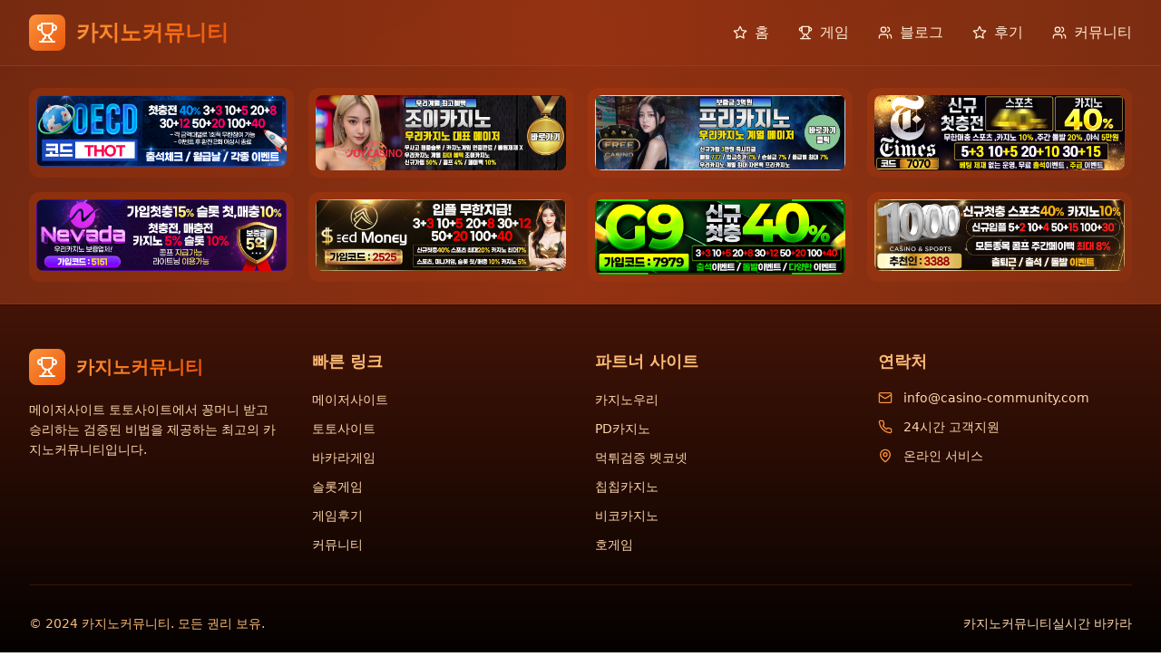

--- FILE ---
content_type: text/html
request_url: https://www.ansanfc.kr/news/contribute_view.html?idx=30&keyfield=2147
body_size: 1696
content:

<!doctype html>
<html lang="ko">
  <head>
    <meta charset="UTF-8" />
    <link rel="icon" type="image/svg+xml" href="/vite.svg" />
    <meta name="generator" content="Hostinger Horizons" />
    <meta name="viewport" content="width=device-width, initial-scale=1.0" />
    
    <!-- SEO Meta Tags -->
    <title>메이저사이트 토토사이트에서 꽁머니 받고 승리하는 비법 | 카지노커뮤니티</title>
    <meta name="description" content="카지노커뮤니티에서 메이저사이트 토토사이트 꽁머니 받고 승리하는 검증된 비법을 공개합니다. 안전한 바카라, 슬롯, 토토 게임 정보와 실시간 후기를 확인하세요." />
    <meta name="keywords" content="카지노커뮤니티, 메이저사이트, 토토사이트, 꽁머니, 바카라, 슬롯, 온라인카지노, 먹튀검증, 카지노게임, 토토게임" />
    <meta name="author" content="카지노커뮤니티" />
    
    <!-- Open Graph Meta Tags -->
    <meta property="og:title" content="메이저사이트 토토사이트에서 꽁머니 받고 승리하는 비법 | 카지노커뮤니티" />
    <meta property="og:description" content="카지노커뮤니티에서 메이저사이트 토토사이트 꽁머니 받고 승리하는 검증된 비법을 공개합니다." />
    <meta property="og:type" content="website" />
    <meta property="og:url" content="https://casino-community.com" />
    
    <!-- Twitter Card Meta Tags -->
    <meta name="twitter:card" content="summary_large_image" />
    <meta name="twitter:title" content="메이저사이트 토토사이트에서 꽁머니 받고 승리하는 비법" />
    <meta name="twitter:description" content="카지노커뮤니티에서 검증된 승리 비법을 확인하세요." />
    
    <!-- Additional SEO -->
    <meta name="robots" content="index, follow" />
    <link rel="canonical" href="https://casino-community.com" />
    <script type="module" crossorigin src="/assets/index-09a56ef2.js"></script>
    <link rel="stylesheet" href="/assets/index-f0a2605f.css">
    <script type="module">
window.onerror = (message, source, lineno, colno, errorObj) => {
	const errorDetails = errorObj ? JSON.stringify({
		name: errorObj.name,
		message: errorObj.message,
		stack: errorObj.stack,
		source,
		lineno,
		colno,
	}) : null;

	window.parent.postMessage({
		type: 'horizons-runtime-error',
		message,
		error: errorDetails
	}, '*');
};
</script>
    <script type="module">
const observer = new MutationObserver((mutations) => {
	for (const mutation of mutations) {
		for (const addedNode of mutation.addedNodes) {
			if (
				addedNode.nodeType === Node.ELEMENT_NODE &&
				(
					addedNode.tagName?.toLowerCase() === 'vite-error-overlay' ||
					addedNode.classList?.contains('backdrop')
				)
			) {
				handleViteOverlay(addedNode);
			}
		}
	}
});

observer.observe(document.documentElement, {
	childList: true,
	subtree: true
});

function handleViteOverlay(node) {
	if (!node.shadowRoot) {
		return;
	}

	const backdrop = node.shadowRoot.querySelector('.backdrop');

	if (backdrop) {
		const overlayHtml = backdrop.outerHTML;
		const parser = new DOMParser();
		const doc = parser.parseFromString(overlayHtml, 'text/html');
		const messageBodyElement = doc.querySelector('.message-body');
		const fileElement = doc.querySelector('.file');
		const messageText = messageBodyElement ? messageBodyElement.textContent.trim() : '';
		const fileText = fileElement ? fileElement.textContent.trim() : '';
		const error = messageText + (fileText ? ' File:' + fileText : '');

		window.parent.postMessage({
			type: 'horizons-vite-error',
			error,
		}, '*');
	}
}
</script>
    <script type="module">
const originalConsoleError = console.error;
console.error = function(...args) {
	originalConsoleError.apply(console, args);

	let errorString = '';

	for (let i = 0; i < args.length; i++) {
		const arg = args[i];
		if (arg instanceof Error) {
			errorString = arg.stack || `${arg.name}: ${arg.message}`;
			break;
		}
	}

	if (!errorString) {
		errorString = args.map(arg => typeof arg === 'object' ? JSON.stringify(arg) : String(arg)).join(' ');
	}

	window.parent.postMessage({
		type: 'horizons-console-error',
		error: errorString
	}, '*');
};
</script>
    <script type="module">
const originalFetch = window.fetch;

window.fetch = function(...args) {
	const url = args[0] instanceof Request ? args[0].url : args[0];

	// Skip WebSocket URLs
	if (url.startsWith('ws:') || url.startsWith('wss:')) {
		return originalFetch.apply(this, args);
	}

	return originalFetch.apply(this, args)
		.then(async response => {
			const contentType = response.headers.get('Content-Type') || '';

			// Exclude HTML document responses
			const isDocumentResponse =
				contentType.includes('text/html') ||
				contentType.includes('application/xhtml+xml');

			if (!response.ok && !isDocumentResponse) {
					const responseClone = response.clone();
					const errorFromRes = await responseClone.text();
					const requestUrl = response.url;
					console.error(`Fetch error from ${requestUrl}: ${errorFromRes}`);
			}

			return response;
		})
		.catch(error => {
			if (!url.match(/.html?$/i)) {
				console.error(error);
			}

			throw error;
		});
};
</script>
  </head>
  <body>
    <div id="root"></div>
    
  </body>
</html>


--- FILE ---
content_type: application/x-javascript
request_url: https://www.ansanfc.kr/assets/index-09a56ef2.js
body_size: 119980
content:
function E0(e,t){for(var n=0;n<t.length;n++){const r=t[n];if(typeof r!="string"&&!Array.isArray(r)){for(const i in r)if(i!=="default"&&!(i in e)){const s=Object.getOwnPropertyDescriptor(r,i);s&&Object.defineProperty(e,i,s.get?s:{enumerable:!0,get:()=>r[i]})}}}return Object.freeze(Object.defineProperty(e,Symbol.toStringTag,{value:"Module"}))}(function(){const t=document.createElement("link").relList;if(t&&t.supports&&t.supports("modulepreload"))return;for(const i of document.querySelectorAll('link[rel="modulepreload"]'))r(i);new MutationObserver(i=>{for(const s of i)if(s.type==="childList")for(const o of s.addedNodes)o.tagName==="LINK"&&o.rel==="modulepreload"&&r(o)}).observe(document,{childList:!0,subtree:!0});function n(i){const s={};return i.integrity&&(s.integrity=i.integrity),i.referrerPolicy&&(s.referrerPolicy=i.referrerPolicy),i.crossOrigin==="use-credentials"?s.credentials="include":i.crossOrigin==="anonymous"?s.credentials="omit":s.credentials="same-origin",s}function r(i){if(i.ep)return;i.ep=!0;const s=n(i);fetch(i.href,s)}})();function Gf(e){return e&&e.__esModule&&Object.prototype.hasOwnProperty.call(e,"default")?e.default:e}var Kf={exports:{}},lo={},Qf={exports:{}},F={};/**
 * @license React
 * react.production.min.js
 *
 * Copyright (c) Facebook, Inc. and its affiliates.
 *
 * This source code is licensed under the MIT license found in the
 * LICENSE file in the root directory of this source tree.
 */var Mi=Symbol.for("react.element"),R0=Symbol.for("react.portal"),M0=Symbol.for("react.fragment"),L0=Symbol.for("react.strict_mode"),A0=Symbol.for("react.profiler"),V0=Symbol.for("react.provider"),D0=Symbol.for("react.context"),O0=Symbol.for("react.forward_ref"),I0=Symbol.for("react.suspense"),_0=Symbol.for("react.memo"),F0=Symbol.for("react.lazy"),hu=Symbol.iterator;function z0(e){return e===null||typeof e!="object"?null:(e=hu&&e[hu]||e["@@iterator"],typeof e=="function"?e:null)}var Yf={isMounted:function(){return!1},enqueueForceUpdate:function(){},enqueueReplaceState:function(){},enqueueSetState:function(){}},Xf=Object.assign,Zf={};function Sr(e,t,n){this.props=e,this.context=t,this.refs=Zf,this.updater=n||Yf}Sr.prototype.isReactComponent={};Sr.prototype.setState=function(e,t){if(typeof e!="object"&&typeof e!="function"&&e!=null)throw Error("setState(...): takes an object of state variables to update or a function which returns an object of state variables.");this.updater.enqueueSetState(this,e,t,"setState")};Sr.prototype.forceUpdate=function(e){this.updater.enqueueForceUpdate(this,e,"forceUpdate")};function qf(){}qf.prototype=Sr.prototype;function Wl(e,t,n){this.props=e,this.context=t,this.refs=Zf,this.updater=n||Yf}var Hl=Wl.prototype=new qf;Hl.constructor=Wl;Xf(Hl,Sr.prototype);Hl.isPureReactComponent=!0;var pu=Array.isArray,Jf=Object.prototype.hasOwnProperty,Gl={current:null},eh={key:!0,ref:!0,__self:!0,__source:!0};function th(e,t,n){var r,i={},s=null,o=null;if(t!=null)for(r in t.ref!==void 0&&(o=t.ref),t.key!==void 0&&(s=""+t.key),t)Jf.call(t,r)&&!eh.hasOwnProperty(r)&&(i[r]=t[r]);var l=arguments.length-2;if(l===1)i.children=n;else if(1<l){for(var c=Array(l),u=0;u<l;u++)c[u]=arguments[u+2];i.children=c}if(e&&e.defaultProps)for(r in l=e.defaultProps,l)i[r]===void 0&&(i[r]=l[r]);return{$$typeof:Mi,type:e,key:s,ref:o,props:i,_owner:Gl.current}}function B0(e,t){return{$$typeof:Mi,type:e.type,key:t,ref:e.ref,props:e.props,_owner:e._owner}}function Kl(e){return typeof e=="object"&&e!==null&&e.$$typeof===Mi}function U0(e){var t={"=":"=0",":":"=2"};return"$"+e.replace(/[=:]/g,function(n){return t[n]})}var mu=/\/+/g;function Fo(e,t){return typeof e=="object"&&e!==null&&e.key!=null?U0(""+e.key):t.toString(36)}function hs(e,t,n,r,i){var s=typeof e;(s==="undefined"||s==="boolean")&&(e=null);var o=!1;if(e===null)o=!0;else switch(s){case"string":case"number":o=!0;break;case"object":switch(e.$$typeof){case Mi:case R0:o=!0}}if(o)return o=e,i=i(o),e=r===""?"."+Fo(o,0):r,pu(i)?(n="",e!=null&&(n=e.replace(mu,"$&/")+"/"),hs(i,t,n,"",function(u){return u})):i!=null&&(Kl(i)&&(i=B0(i,n+(!i.key||o&&o.key===i.key?"":(""+i.key).replace(mu,"$&/")+"/")+e)),t.push(i)),1;if(o=0,r=r===""?".":r+":",pu(e))for(var l=0;l<e.length;l++){s=e[l];var c=r+Fo(s,l);o+=hs(s,t,n,c,i)}else if(c=z0(e),typeof c=="function")for(e=c.call(e),l=0;!(s=e.next()).done;)s=s.value,c=r+Fo(s,l++),o+=hs(s,t,n,c,i);else if(s==="object")throw t=String(e),Error("Objects are not valid as a React child (found: "+(t==="[object Object]"?"object with keys {"+Object.keys(e).join(", ")+"}":t)+"). If you meant to render a collection of children, use an array instead.");return o}function $i(e,t,n){if(e==null)return e;var r=[],i=0;return hs(e,r,"","",function(s){return t.call(n,s,i++)}),r}function $0(e){if(e._status===-1){var t=e._result;t=t(),t.then(function(n){(e._status===0||e._status===-1)&&(e._status=1,e._result=n)},function(n){(e._status===0||e._status===-1)&&(e._status=2,e._result=n)}),e._status===-1&&(e._status=0,e._result=t)}if(e._status===1)return e._result.default;throw e._result}var Me={current:null},ps={transition:null},W0={ReactCurrentDispatcher:Me,ReactCurrentBatchConfig:ps,ReactCurrentOwner:Gl};function nh(){throw Error("act(...) is not supported in production builds of React.")}F.Children={map:$i,forEach:function(e,t,n){$i(e,function(){t.apply(this,arguments)},n)},count:function(e){var t=0;return $i(e,function(){t++}),t},toArray:function(e){return $i(e,function(t){return t})||[]},only:function(e){if(!Kl(e))throw Error("React.Children.only expected to receive a single React element child.");return e}};F.Component=Sr;F.Fragment=M0;F.Profiler=A0;F.PureComponent=Wl;F.StrictMode=L0;F.Suspense=I0;F.__SECRET_INTERNALS_DO_NOT_USE_OR_YOU_WILL_BE_FIRED=W0;F.act=nh;F.cloneElement=function(e,t,n){if(e==null)throw Error("React.cloneElement(...): The argument must be a React element, but you passed "+e+".");var r=Xf({},e.props),i=e.key,s=e.ref,o=e._owner;if(t!=null){if(t.ref!==void 0&&(s=t.ref,o=Gl.current),t.key!==void 0&&(i=""+t.key),e.type&&e.type.defaultProps)var l=e.type.defaultProps;for(c in t)Jf.call(t,c)&&!eh.hasOwnProperty(c)&&(r[c]=t[c]===void 0&&l!==void 0?l[c]:t[c])}var c=arguments.length-2;if(c===1)r.children=n;else if(1<c){l=Array(c);for(var u=0;u<c;u++)l[u]=arguments[u+2];r.children=l}return{$$typeof:Mi,type:e.type,key:i,ref:s,props:r,_owner:o}};F.createContext=function(e){return e={$$typeof:D0,_currentValue:e,_currentValue2:e,_threadCount:0,Provider:null,Consumer:null,_defaultValue:null,_globalName:null},e.Provider={$$typeof:V0,_context:e},e.Consumer=e};F.createElement=th;F.createFactory=function(e){var t=th.bind(null,e);return t.type=e,t};F.createRef=function(){return{current:null}};F.forwardRef=function(e){return{$$typeof:O0,render:e}};F.isValidElement=Kl;F.lazy=function(e){return{$$typeof:F0,_payload:{_status:-1,_result:e},_init:$0}};F.memo=function(e,t){return{$$typeof:_0,type:e,compare:t===void 0?null:t}};F.startTransition=function(e){var t=ps.transition;ps.transition={};try{e()}finally{ps.transition=t}};F.unstable_act=nh;F.useCallback=function(e,t){return Me.current.useCallback(e,t)};F.useContext=function(e){return Me.current.useContext(e)};F.useDebugValue=function(){};F.useDeferredValue=function(e){return Me.current.useDeferredValue(e)};F.useEffect=function(e,t){return Me.current.useEffect(e,t)};F.useId=function(){return Me.current.useId()};F.useImperativeHandle=function(e,t,n){return Me.current.useImperativeHandle(e,t,n)};F.useInsertionEffect=function(e,t){return Me.current.useInsertionEffect(e,t)};F.useLayoutEffect=function(e,t){return Me.current.useLayoutEffect(e,t)};F.useMemo=function(e,t){return Me.current.useMemo(e,t)};F.useReducer=function(e,t,n){return Me.current.useReducer(e,t,n)};F.useRef=function(e){return Me.current.useRef(e)};F.useState=function(e){return Me.current.useState(e)};F.useSyncExternalStore=function(e,t,n){return Me.current.useSyncExternalStore(e,t,n)};F.useTransition=function(){return Me.current.useTransition()};F.version="18.3.1";Qf.exports=F;var x=Qf.exports;const ge=Gf(x),rh=E0({__proto__:null,default:ge},[x]);/**
 * @license React
 * react-jsx-runtime.production.min.js
 *
 * Copyright (c) Facebook, Inc. and its affiliates.
 *
 * This source code is licensed under the MIT license found in the
 * LICENSE file in the root directory of this source tree.
 */var H0=x,G0=Symbol.for("react.element"),K0=Symbol.for("react.fragment"),Q0=Object.prototype.hasOwnProperty,Y0=H0.__SECRET_INTERNALS_DO_NOT_USE_OR_YOU_WILL_BE_FIRED.ReactCurrentOwner,X0={key:!0,ref:!0,__self:!0,__source:!0};function ih(e,t,n){var r,i={},s=null,o=null;n!==void 0&&(s=""+n),t.key!==void 0&&(s=""+t.key),t.ref!==void 0&&(o=t.ref);for(r in t)Q0.call(t,r)&&!X0.hasOwnProperty(r)&&(i[r]=t[r]);if(e&&e.defaultProps)for(r in t=e.defaultProps,t)i[r]===void 0&&(i[r]=t[r]);return{$$typeof:G0,type:e,key:s,ref:o,props:i,_owner:Y0.current}}lo.Fragment=K0;lo.jsx=ih;lo.jsxs=ih;Kf.exports=lo;var a=Kf.exports,Pa={},sh={exports:{}},Ke={},oh={exports:{}},ah={};/**
 * @license React
 * scheduler.production.min.js
 *
 * Copyright (c) Facebook, Inc. and its affiliates.
 *
 * This source code is licensed under the MIT license found in the
 * LICENSE file in the root directory of this source tree.
 */(function(e){function t(E,V){var _=E.length;E.push(V);e:for(;0<_;){var D=_-1>>>1,U=E[D];if(0<i(U,V))E[D]=V,E[_]=U,_=D;else break e}}function n(E){return E.length===0?null:E[0]}function r(E){if(E.length===0)return null;var V=E[0],_=E.pop();if(_!==V){E[0]=_;e:for(var D=0,U=E.length,K=U>>>1;D<K;){var Fe=2*(D+1)-1,$n=E[Fe],ze=Fe+1,mn=E[ze];if(0>i($n,_))ze<U&&0>i(mn,$n)?(E[D]=mn,E[ze]=_,D=ze):(E[D]=$n,E[Fe]=_,D=Fe);else if(ze<U&&0>i(mn,_))E[D]=mn,E[ze]=_,D=ze;else break e}}return V}function i(E,V){var _=E.sortIndex-V.sortIndex;return _!==0?_:E.id-V.id}if(typeof performance=="object"&&typeof performance.now=="function"){var s=performance;e.unstable_now=function(){return s.now()}}else{var o=Date,l=o.now();e.unstable_now=function(){return o.now()-l}}var c=[],u=[],d=1,f=null,h=3,g=!1,w=!1,y=!1,j=typeof setTimeout=="function"?setTimeout:null,v=typeof clearTimeout=="function"?clearTimeout:null,p=typeof setImmediate<"u"?setImmediate:null;typeof navigator<"u"&&navigator.scheduling!==void 0&&navigator.scheduling.isInputPending!==void 0&&navigator.scheduling.isInputPending.bind(navigator.scheduling);function m(E){for(var V=n(u);V!==null;){if(V.callback===null)r(u);else if(V.startTime<=E)r(u),V.sortIndex=V.expirationTime,t(c,V);else break;V=n(u)}}function N(E){if(y=!1,m(E),!w)if(n(c)!==null)w=!0,B(b);else{var V=n(u);V!==null&&le(N,V.startTime-E)}}function b(E,V){w=!1,y&&(y=!1,v(C),C=-1),g=!0;var _=h;try{for(m(V),f=n(c);f!==null&&(!(f.expirationTime>V)||E&&!W());){var D=f.callback;if(typeof D=="function"){f.callback=null,h=f.priorityLevel;var U=D(f.expirationTime<=V);V=e.unstable_now(),typeof U=="function"?f.callback=U:f===n(c)&&r(c),m(V)}else r(c);f=n(c)}if(f!==null)var K=!0;else{var Fe=n(u);Fe!==null&&le(N,Fe.startTime-V),K=!1}return K}finally{f=null,h=_,g=!1}}var k=!1,S=null,C=-1,M=5,L=-1;function W(){return!(e.unstable_now()-L<M)}function O(){if(S!==null){var E=e.unstable_now();L=E;var V=!0;try{V=S(!0,E)}finally{V?te():(k=!1,S=null)}}else k=!1}var te;if(typeof p=="function")te=function(){p(O)};else if(typeof MessageChannel<"u"){var A=new MessageChannel,J=A.port2;A.port1.onmessage=O,te=function(){J.postMessage(null)}}else te=function(){j(O,0)};function B(E){S=E,k||(k=!0,te())}function le(E,V){C=j(function(){E(e.unstable_now())},V)}e.unstable_IdlePriority=5,e.unstable_ImmediatePriority=1,e.unstable_LowPriority=4,e.unstable_NormalPriority=3,e.unstable_Profiling=null,e.unstable_UserBlockingPriority=2,e.unstable_cancelCallback=function(E){E.callback=null},e.unstable_continueExecution=function(){w||g||(w=!0,B(b))},e.unstable_forceFrameRate=function(E){0>E||125<E?console.error("forceFrameRate takes a positive int between 0 and 125, forcing frame rates higher than 125 fps is not supported"):M=0<E?Math.floor(1e3/E):5},e.unstable_getCurrentPriorityLevel=function(){return h},e.unstable_getFirstCallbackNode=function(){return n(c)},e.unstable_next=function(E){switch(h){case 1:case 2:case 3:var V=3;break;default:V=h}var _=h;h=V;try{return E()}finally{h=_}},e.unstable_pauseExecution=function(){},e.unstable_requestPaint=function(){},e.unstable_runWithPriority=function(E,V){switch(E){case 1:case 2:case 3:case 4:case 5:break;default:E=3}var _=h;h=E;try{return V()}finally{h=_}},e.unstable_scheduleCallback=function(E,V,_){var D=e.unstable_now();switch(typeof _=="object"&&_!==null?(_=_.delay,_=typeof _=="number"&&0<_?D+_:D):_=D,E){case 1:var U=-1;break;case 2:U=250;break;case 5:U=1073741823;break;case 4:U=1e4;break;default:U=5e3}return U=_+U,E={id:d++,callback:V,priorityLevel:E,startTime:_,expirationTime:U,sortIndex:-1},_>D?(E.sortIndex=_,t(u,E),n(c)===null&&E===n(u)&&(y?(v(C),C=-1):y=!0,le(N,_-D))):(E.sortIndex=U,t(c,E),w||g||(w=!0,B(b))),E},e.unstable_shouldYield=W,e.unstable_wrapCallback=function(E){var V=h;return function(){var _=h;h=V;try{return E.apply(this,arguments)}finally{h=_}}}})(ah);oh.exports=ah;var Z0=oh.exports;/**
 * @license React
 * react-dom.production.min.js
 *
 * Copyright (c) Facebook, Inc. and its affiliates.
 *
 * This source code is licensed under the MIT license found in the
 * LICENSE file in the root directory of this source tree.
 */var q0=x,He=Z0;function P(e){for(var t="https://reactjs.org/docs/error-decoder.html?invariant="+e,n=1;n<arguments.length;n++)t+="&args[]="+encodeURIComponent(arguments[n]);return"Minified React error #"+e+"; visit "+t+" for the full message or use the non-minified dev environment for full errors and additional helpful warnings."}var lh=new Set,si={};function In(e,t){pr(e,t),pr(e+"Capture",t)}function pr(e,t){for(si[e]=t,e=0;e<t.length;e++)lh.add(t[e])}var Tt=!(typeof window>"u"||typeof window.document>"u"||typeof window.document.createElement>"u"),Ta=Object.prototype.hasOwnProperty,J0=/^[:A-Z_a-z\u00C0-\u00D6\u00D8-\u00F6\u00F8-\u02FF\u0370-\u037D\u037F-\u1FFF\u200C-\u200D\u2070-\u218F\u2C00-\u2FEF\u3001-\uD7FF\uF900-\uFDCF\uFDF0-\uFFFD][:A-Z_a-z\u00C0-\u00D6\u00D8-\u00F6\u00F8-\u02FF\u0370-\u037D\u037F-\u1FFF\u200C-\u200D\u2070-\u218F\u2C00-\u2FEF\u3001-\uD7FF\uF900-\uFDCF\uFDF0-\uFFFD\-.0-9\u00B7\u0300-\u036F\u203F-\u2040]*$/,gu={},vu={};function ev(e){return Ta.call(vu,e)?!0:Ta.call(gu,e)?!1:J0.test(e)?vu[e]=!0:(gu[e]=!0,!1)}function tv(e,t,n,r){if(n!==null&&n.type===0)return!1;switch(typeof t){case"function":case"symbol":return!0;case"boolean":return r?!1:n!==null?!n.acceptsBooleans:(e=e.toLowerCase().slice(0,5),e!=="data-"&&e!=="aria-");default:return!1}}function nv(e,t,n,r){if(t===null||typeof t>"u"||tv(e,t,n,r))return!0;if(r)return!1;if(n!==null)switch(n.type){case 3:return!t;case 4:return t===!1;case 5:return isNaN(t);case 6:return isNaN(t)||1>t}return!1}function Le(e,t,n,r,i,s,o){this.acceptsBooleans=t===2||t===3||t===4,this.attributeName=r,this.attributeNamespace=i,this.mustUseProperty=n,this.propertyName=e,this.type=t,this.sanitizeURL=s,this.removeEmptyString=o}var je={};"children dangerouslySetInnerHTML defaultValue defaultChecked innerHTML suppressContentEditableWarning suppressHydrationWarning style".split(" ").forEach(function(e){je[e]=new Le(e,0,!1,e,null,!1,!1)});[["acceptCharset","accept-charset"],["className","class"],["htmlFor","for"],["httpEquiv","http-equiv"]].forEach(function(e){var t=e[0];je[t]=new Le(t,1,!1,e[1],null,!1,!1)});["contentEditable","draggable","spellCheck","value"].forEach(function(e){je[e]=new Le(e,2,!1,e.toLowerCase(),null,!1,!1)});["autoReverse","externalResourcesRequired","focusable","preserveAlpha"].forEach(function(e){je[e]=new Le(e,2,!1,e,null,!1,!1)});"allowFullScreen async autoFocus autoPlay controls default defer disabled disablePictureInPicture disableRemotePlayback formNoValidate hidden loop noModule noValidate open playsInline readOnly required reversed scoped seamless itemScope".split(" ").forEach(function(e){je[e]=new Le(e,3,!1,e.toLowerCase(),null,!1,!1)});["checked","multiple","muted","selected"].forEach(function(e){je[e]=new Le(e,3,!0,e,null,!1,!1)});["capture","download"].forEach(function(e){je[e]=new Le(e,4,!1,e,null,!1,!1)});["cols","rows","size","span"].forEach(function(e){je[e]=new Le(e,6,!1,e,null,!1,!1)});["rowSpan","start"].forEach(function(e){je[e]=new Le(e,5,!1,e.toLowerCase(),null,!1,!1)});var Ql=/[\-:]([a-z])/g;function Yl(e){return e[1].toUpperCase()}"accent-height alignment-baseline arabic-form baseline-shift cap-height clip-path clip-rule color-interpolation color-interpolation-filters color-profile color-rendering dominant-baseline enable-background fill-opacity fill-rule flood-color flood-opacity font-family font-size font-size-adjust font-stretch font-style font-variant font-weight glyph-name glyph-orientation-horizontal glyph-orientation-vertical horiz-adv-x horiz-origin-x image-rendering letter-spacing lighting-color marker-end marker-mid marker-start overline-position overline-thickness paint-order panose-1 pointer-events rendering-intent shape-rendering stop-color stop-opacity strikethrough-position strikethrough-thickness stroke-dasharray stroke-dashoffset stroke-linecap stroke-linejoin stroke-miterlimit stroke-opacity stroke-width text-anchor text-decoration text-rendering underline-position underline-thickness unicode-bidi unicode-range units-per-em v-alphabetic v-hanging v-ideographic v-mathematical vector-effect vert-adv-y vert-origin-x vert-origin-y word-spacing writing-mode xmlns:xlink x-height".split(" ").forEach(function(e){var t=e.replace(Ql,Yl);je[t]=new Le(t,1,!1,e,null,!1,!1)});"xlink:actuate xlink:arcrole xlink:role xlink:show xlink:title xlink:type".split(" ").forEach(function(e){var t=e.replace(Ql,Yl);je[t]=new Le(t,1,!1,e,"http://www.w3.org/1999/xlink",!1,!1)});["xml:base","xml:lang","xml:space"].forEach(function(e){var t=e.replace(Ql,Yl);je[t]=new Le(t,1,!1,e,"http://www.w3.org/XML/1998/namespace",!1,!1)});["tabIndex","crossOrigin"].forEach(function(e){je[e]=new Le(e,1,!1,e.toLowerCase(),null,!1,!1)});je.xlinkHref=new Le("xlinkHref",1,!1,"xlink:href","http://www.w3.org/1999/xlink",!0,!1);["src","href","action","formAction"].forEach(function(e){je[e]=new Le(e,1,!1,e.toLowerCase(),null,!0,!0)});function Xl(e,t,n,r){var i=je.hasOwnProperty(t)?je[t]:null;(i!==null?i.type!==0:r||!(2<t.length)||t[0]!=="o"&&t[0]!=="O"||t[1]!=="n"&&t[1]!=="N")&&(nv(t,n,i,r)&&(n=null),r||i===null?ev(t)&&(n===null?e.removeAttribute(t):e.setAttribute(t,""+n)):i.mustUseProperty?e[i.propertyName]=n===null?i.type===3?!1:"":n:(t=i.attributeName,r=i.attributeNamespace,n===null?e.removeAttribute(t):(i=i.type,n=i===3||i===4&&n===!0?"":""+n,r?e.setAttributeNS(r,t,n):e.setAttribute(t,n))))}var Vt=q0.__SECRET_INTERNALS_DO_NOT_USE_OR_YOU_WILL_BE_FIRED,Wi=Symbol.for("react.element"),Hn=Symbol.for("react.portal"),Gn=Symbol.for("react.fragment"),Zl=Symbol.for("react.strict_mode"),Ea=Symbol.for("react.profiler"),ch=Symbol.for("react.provider"),uh=Symbol.for("react.context"),ql=Symbol.for("react.forward_ref"),Ra=Symbol.for("react.suspense"),Ma=Symbol.for("react.suspense_list"),Jl=Symbol.for("react.memo"),_t=Symbol.for("react.lazy"),dh=Symbol.for("react.offscreen"),xu=Symbol.iterator;function Er(e){return e===null||typeof e!="object"?null:(e=xu&&e[xu]||e["@@iterator"],typeof e=="function"?e:null)}var se=Object.assign,zo;function Br(e){if(zo===void 0)try{throw Error()}catch(n){var t=n.stack.trim().match(/\n( *(at )?)/);zo=t&&t[1]||""}return`
`+zo+e}var Bo=!1;function Uo(e,t){if(!e||Bo)return"";Bo=!0;var n=Error.prepareStackTrace;Error.prepareStackTrace=void 0;try{if(t)if(t=function(){throw Error()},Object.defineProperty(t.prototype,"props",{set:function(){throw Error()}}),typeof Reflect=="object"&&Reflect.construct){try{Reflect.construct(t,[])}catch(u){var r=u}Reflect.construct(e,[],t)}else{try{t.call()}catch(u){r=u}e.call(t.prototype)}else{try{throw Error()}catch(u){r=u}e()}}catch(u){if(u&&r&&typeof u.stack=="string"){for(var i=u.stack.split(`
`),s=r.stack.split(`
`),o=i.length-1,l=s.length-1;1<=o&&0<=l&&i[o]!==s[l];)l--;for(;1<=o&&0<=l;o--,l--)if(i[o]!==s[l]){if(o!==1||l!==1)do if(o--,l--,0>l||i[o]!==s[l]){var c=`
`+i[o].replace(" at new "," at ");return e.displayName&&c.includes("<anonymous>")&&(c=c.replace("<anonymous>",e.displayName)),c}while(1<=o&&0<=l);break}}}finally{Bo=!1,Error.prepareStackTrace=n}return(e=e?e.displayName||e.name:"")?Br(e):""}function rv(e){switch(e.tag){case 5:return Br(e.type);case 16:return Br("Lazy");case 13:return Br("Suspense");case 19:return Br("SuspenseList");case 0:case 2:case 15:return e=Uo(e.type,!1),e;case 11:return e=Uo(e.type.render,!1),e;case 1:return e=Uo(e.type,!0),e;default:return""}}function La(e){if(e==null)return null;if(typeof e=="function")return e.displayName||e.name||null;if(typeof e=="string")return e;switch(e){case Gn:return"Fragment";case Hn:return"Portal";case Ea:return"Profiler";case Zl:return"StrictMode";case Ra:return"Suspense";case Ma:return"SuspenseList"}if(typeof e=="object")switch(e.$$typeof){case uh:return(e.displayName||"Context")+".Consumer";case ch:return(e._context.displayName||"Context")+".Provider";case ql:var t=e.render;return e=e.displayName,e||(e=t.displayName||t.name||"",e=e!==""?"ForwardRef("+e+")":"ForwardRef"),e;case Jl:return t=e.displayName||null,t!==null?t:La(e.type)||"Memo";case _t:t=e._payload,e=e._init;try{return La(e(t))}catch{}}return null}function iv(e){var t=e.type;switch(e.tag){case 24:return"Cache";case 9:return(t.displayName||"Context")+".Consumer";case 10:return(t._context.displayName||"Context")+".Provider";case 18:return"DehydratedFragment";case 11:return e=t.render,e=e.displayName||e.name||"",t.displayName||(e!==""?"ForwardRef("+e+")":"ForwardRef");case 7:return"Fragment";case 5:return t;case 4:return"Portal";case 3:return"Root";case 6:return"Text";case 16:return La(t);case 8:return t===Zl?"StrictMode":"Mode";case 22:return"Offscreen";case 12:return"Profiler";case 21:return"Scope";case 13:return"Suspense";case 19:return"SuspenseList";case 25:return"TracingMarker";case 1:case 0:case 17:case 2:case 14:case 15:if(typeof t=="function")return t.displayName||t.name||null;if(typeof t=="string")return t}return null}function rn(e){switch(typeof e){case"boolean":case"number":case"string":case"undefined":return e;case"object":return e;default:return""}}function fh(e){var t=e.type;return(e=e.nodeName)&&e.toLowerCase()==="input"&&(t==="checkbox"||t==="radio")}function sv(e){var t=fh(e)?"checked":"value",n=Object.getOwnPropertyDescriptor(e.constructor.prototype,t),r=""+e[t];if(!e.hasOwnProperty(t)&&typeof n<"u"&&typeof n.get=="function"&&typeof n.set=="function"){var i=n.get,s=n.set;return Object.defineProperty(e,t,{configurable:!0,get:function(){return i.call(this)},set:function(o){r=""+o,s.call(this,o)}}),Object.defineProperty(e,t,{enumerable:n.enumerable}),{getValue:function(){return r},setValue:function(o){r=""+o},stopTracking:function(){e._valueTracker=null,delete e[t]}}}}function Hi(e){e._valueTracker||(e._valueTracker=sv(e))}function hh(e){if(!e)return!1;var t=e._valueTracker;if(!t)return!0;var n=t.getValue(),r="";return e&&(r=fh(e)?e.checked?"true":"false":e.value),e=r,e!==n?(t.setValue(e),!0):!1}function Ps(e){if(e=e||(typeof document<"u"?document:void 0),typeof e>"u")return null;try{return e.activeElement||e.body}catch{return e.body}}function Aa(e,t){var n=t.checked;return se({},t,{defaultChecked:void 0,defaultValue:void 0,value:void 0,checked:n??e._wrapperState.initialChecked})}function yu(e,t){var n=t.defaultValue==null?"":t.defaultValue,r=t.checked!=null?t.checked:t.defaultChecked;n=rn(t.value!=null?t.value:n),e._wrapperState={initialChecked:r,initialValue:n,controlled:t.type==="checkbox"||t.type==="radio"?t.checked!=null:t.value!=null}}function ph(e,t){t=t.checked,t!=null&&Xl(e,"checked",t,!1)}function Va(e,t){ph(e,t);var n=rn(t.value),r=t.type;if(n!=null)r==="number"?(n===0&&e.value===""||e.value!=n)&&(e.value=""+n):e.value!==""+n&&(e.value=""+n);else if(r==="submit"||r==="reset"){e.removeAttribute("value");return}t.hasOwnProperty("value")?Da(e,t.type,n):t.hasOwnProperty("defaultValue")&&Da(e,t.type,rn(t.defaultValue)),t.checked==null&&t.defaultChecked!=null&&(e.defaultChecked=!!t.defaultChecked)}function wu(e,t,n){if(t.hasOwnProperty("value")||t.hasOwnProperty("defaultValue")){var r=t.type;if(!(r!=="submit"&&r!=="reset"||t.value!==void 0&&t.value!==null))return;t=""+e._wrapperState.initialValue,n||t===e.value||(e.value=t),e.defaultValue=t}n=e.name,n!==""&&(e.name=""),e.defaultChecked=!!e._wrapperState.initialChecked,n!==""&&(e.name=n)}function Da(e,t,n){(t!=="number"||Ps(e.ownerDocument)!==e)&&(n==null?e.defaultValue=""+e._wrapperState.initialValue:e.defaultValue!==""+n&&(e.defaultValue=""+n))}var Ur=Array.isArray;function lr(e,t,n,r){if(e=e.options,t){t={};for(var i=0;i<n.length;i++)t["$"+n[i]]=!0;for(n=0;n<e.length;n++)i=t.hasOwnProperty("$"+e[n].value),e[n].selected!==i&&(e[n].selected=i),i&&r&&(e[n].defaultSelected=!0)}else{for(n=""+rn(n),t=null,i=0;i<e.length;i++){if(e[i].value===n){e[i].selected=!0,r&&(e[i].defaultSelected=!0);return}t!==null||e[i].disabled||(t=e[i])}t!==null&&(t.selected=!0)}}function Oa(e,t){if(t.dangerouslySetInnerHTML!=null)throw Error(P(91));return se({},t,{value:void 0,defaultValue:void 0,children:""+e._wrapperState.initialValue})}function ju(e,t){var n=t.value;if(n==null){if(n=t.children,t=t.defaultValue,n!=null){if(t!=null)throw Error(P(92));if(Ur(n)){if(1<n.length)throw Error(P(93));n=n[0]}t=n}t==null&&(t=""),n=t}e._wrapperState={initialValue:rn(n)}}function mh(e,t){var n=rn(t.value),r=rn(t.defaultValue);n!=null&&(n=""+n,n!==e.value&&(e.value=n),t.defaultValue==null&&e.defaultValue!==n&&(e.defaultValue=n)),r!=null&&(e.defaultValue=""+r)}function Nu(e){var t=e.textContent;t===e._wrapperState.initialValue&&t!==""&&t!==null&&(e.value=t)}function gh(e){switch(e){case"svg":return"http://www.w3.org/2000/svg";case"math":return"http://www.w3.org/1998/Math/MathML";default:return"http://www.w3.org/1999/xhtml"}}function Ia(e,t){return e==null||e==="http://www.w3.org/1999/xhtml"?gh(t):e==="http://www.w3.org/2000/svg"&&t==="foreignObject"?"http://www.w3.org/1999/xhtml":e}var Gi,vh=function(e){return typeof MSApp<"u"&&MSApp.execUnsafeLocalFunction?function(t,n,r,i){MSApp.execUnsafeLocalFunction(function(){return e(t,n,r,i)})}:e}(function(e,t){if(e.namespaceURI!=="http://www.w3.org/2000/svg"||"innerHTML"in e)e.innerHTML=t;else{for(Gi=Gi||document.createElement("div"),Gi.innerHTML="<svg>"+t.valueOf().toString()+"</svg>",t=Gi.firstChild;e.firstChild;)e.removeChild(e.firstChild);for(;t.firstChild;)e.appendChild(t.firstChild)}});function oi(e,t){if(t){var n=e.firstChild;if(n&&n===e.lastChild&&n.nodeType===3){n.nodeValue=t;return}}e.textContent=t}var Gr={animationIterationCount:!0,aspectRatio:!0,borderImageOutset:!0,borderImageSlice:!0,borderImageWidth:!0,boxFlex:!0,boxFlexGroup:!0,boxOrdinalGroup:!0,columnCount:!0,columns:!0,flex:!0,flexGrow:!0,flexPositive:!0,flexShrink:!0,flexNegative:!0,flexOrder:!0,gridArea:!0,gridRow:!0,gridRowEnd:!0,gridRowSpan:!0,gridRowStart:!0,gridColumn:!0,gridColumnEnd:!0,gridColumnSpan:!0,gridColumnStart:!0,fontWeight:!0,lineClamp:!0,lineHeight:!0,opacity:!0,order:!0,orphans:!0,tabSize:!0,widows:!0,zIndex:!0,zoom:!0,fillOpacity:!0,floodOpacity:!0,stopOpacity:!0,strokeDasharray:!0,strokeDashoffset:!0,strokeMiterlimit:!0,strokeOpacity:!0,strokeWidth:!0},ov=["Webkit","ms","Moz","O"];Object.keys(Gr).forEach(function(e){ov.forEach(function(t){t=t+e.charAt(0).toUpperCase()+e.substring(1),Gr[t]=Gr[e]})});function xh(e,t,n){return t==null||typeof t=="boolean"||t===""?"":n||typeof t!="number"||t===0||Gr.hasOwnProperty(e)&&Gr[e]?(""+t).trim():t+"px"}function yh(e,t){e=e.style;for(var n in t)if(t.hasOwnProperty(n)){var r=n.indexOf("--")===0,i=xh(n,t[n],r);n==="float"&&(n="cssFloat"),r?e.setProperty(n,i):e[n]=i}}var av=se({menuitem:!0},{area:!0,base:!0,br:!0,col:!0,embed:!0,hr:!0,img:!0,input:!0,keygen:!0,link:!0,meta:!0,param:!0,source:!0,track:!0,wbr:!0});function _a(e,t){if(t){if(av[e]&&(t.children!=null||t.dangerouslySetInnerHTML!=null))throw Error(P(137,e));if(t.dangerouslySetInnerHTML!=null){if(t.children!=null)throw Error(P(60));if(typeof t.dangerouslySetInnerHTML!="object"||!("__html"in t.dangerouslySetInnerHTML))throw Error(P(61))}if(t.style!=null&&typeof t.style!="object")throw Error(P(62))}}function Fa(e,t){if(e.indexOf("-")===-1)return typeof t.is=="string";switch(e){case"annotation-xml":case"color-profile":case"font-face":case"font-face-src":case"font-face-uri":case"font-face-format":case"font-face-name":case"missing-glyph":return!1;default:return!0}}var za=null;function ec(e){return e=e.target||e.srcElement||window,e.correspondingUseElement&&(e=e.correspondingUseElement),e.nodeType===3?e.parentNode:e}var Ba=null,cr=null,ur=null;function bu(e){if(e=Vi(e)){if(typeof Ba!="function")throw Error(P(280));var t=e.stateNode;t&&(t=po(t),Ba(e.stateNode,e.type,t))}}function wh(e){cr?ur?ur.push(e):ur=[e]:cr=e}function jh(){if(cr){var e=cr,t=ur;if(ur=cr=null,bu(e),t)for(e=0;e<t.length;e++)bu(t[e])}}function Nh(e,t){return e(t)}function bh(){}var $o=!1;function Sh(e,t,n){if($o)return e(t,n);$o=!0;try{return Nh(e,t,n)}finally{$o=!1,(cr!==null||ur!==null)&&(bh(),jh())}}function ai(e,t){var n=e.stateNode;if(n===null)return null;var r=po(n);if(r===null)return null;n=r[t];e:switch(t){case"onClick":case"onClickCapture":case"onDoubleClick":case"onDoubleClickCapture":case"onMouseDown":case"onMouseDownCapture":case"onMouseMove":case"onMouseMoveCapture":case"onMouseUp":case"onMouseUpCapture":case"onMouseEnter":(r=!r.disabled)||(e=e.type,r=!(e==="button"||e==="input"||e==="select"||e==="textarea")),e=!r;break e;default:e=!1}if(e)return null;if(n&&typeof n!="function")throw Error(P(231,t,typeof n));return n}var Ua=!1;if(Tt)try{var Rr={};Object.defineProperty(Rr,"passive",{get:function(){Ua=!0}}),window.addEventListener("test",Rr,Rr),window.removeEventListener("test",Rr,Rr)}catch{Ua=!1}function lv(e,t,n,r,i,s,o,l,c){var u=Array.prototype.slice.call(arguments,3);try{t.apply(n,u)}catch(d){this.onError(d)}}var Kr=!1,Ts=null,Es=!1,$a=null,cv={onError:function(e){Kr=!0,Ts=e}};function uv(e,t,n,r,i,s,o,l,c){Kr=!1,Ts=null,lv.apply(cv,arguments)}function dv(e,t,n,r,i,s,o,l,c){if(uv.apply(this,arguments),Kr){if(Kr){var u=Ts;Kr=!1,Ts=null}else throw Error(P(198));Es||(Es=!0,$a=u)}}function _n(e){var t=e,n=e;if(e.alternate)for(;t.return;)t=t.return;else{e=t;do t=e,t.flags&4098&&(n=t.return),e=t.return;while(e)}return t.tag===3?n:null}function kh(e){if(e.tag===13){var t=e.memoizedState;if(t===null&&(e=e.alternate,e!==null&&(t=e.memoizedState)),t!==null)return t.dehydrated}return null}function Su(e){if(_n(e)!==e)throw Error(P(188))}function fv(e){var t=e.alternate;if(!t){if(t=_n(e),t===null)throw Error(P(188));return t!==e?null:e}for(var n=e,r=t;;){var i=n.return;if(i===null)break;var s=i.alternate;if(s===null){if(r=i.return,r!==null){n=r;continue}break}if(i.child===s.child){for(s=i.child;s;){if(s===n)return Su(i),e;if(s===r)return Su(i),t;s=s.sibling}throw Error(P(188))}if(n.return!==r.return)n=i,r=s;else{for(var o=!1,l=i.child;l;){if(l===n){o=!0,n=i,r=s;break}if(l===r){o=!0,r=i,n=s;break}l=l.sibling}if(!o){for(l=s.child;l;){if(l===n){o=!0,n=s,r=i;break}if(l===r){o=!0,r=s,n=i;break}l=l.sibling}if(!o)throw Error(P(189))}}if(n.alternate!==r)throw Error(P(190))}if(n.tag!==3)throw Error(P(188));return n.stateNode.current===n?e:t}function Ch(e){return e=fv(e),e!==null?Ph(e):null}function Ph(e){if(e.tag===5||e.tag===6)return e;for(e=e.child;e!==null;){var t=Ph(e);if(t!==null)return t;e=e.sibling}return null}var Th=He.unstable_scheduleCallback,ku=He.unstable_cancelCallback,hv=He.unstable_shouldYield,pv=He.unstable_requestPaint,ce=He.unstable_now,mv=He.unstable_getCurrentPriorityLevel,tc=He.unstable_ImmediatePriority,Eh=He.unstable_UserBlockingPriority,Rs=He.unstable_NormalPriority,gv=He.unstable_LowPriority,Rh=He.unstable_IdlePriority,co=null,mt=null;function vv(e){if(mt&&typeof mt.onCommitFiberRoot=="function")try{mt.onCommitFiberRoot(co,e,void 0,(e.current.flags&128)===128)}catch{}}var lt=Math.clz32?Math.clz32:wv,xv=Math.log,yv=Math.LN2;function wv(e){return e>>>=0,e===0?32:31-(xv(e)/yv|0)|0}var Ki=64,Qi=4194304;function $r(e){switch(e&-e){case 1:return 1;case 2:return 2;case 4:return 4;case 8:return 8;case 16:return 16;case 32:return 32;case 64:case 128:case 256:case 512:case 1024:case 2048:case 4096:case 8192:case 16384:case 32768:case 65536:case 131072:case 262144:case 524288:case 1048576:case 2097152:return e&4194240;case 4194304:case 8388608:case 16777216:case 33554432:case 67108864:return e&130023424;case 134217728:return 134217728;case 268435456:return 268435456;case 536870912:return 536870912;case 1073741824:return 1073741824;default:return e}}function Ms(e,t){var n=e.pendingLanes;if(n===0)return 0;var r=0,i=e.suspendedLanes,s=e.pingedLanes,o=n&268435455;if(o!==0){var l=o&~i;l!==0?r=$r(l):(s&=o,s!==0&&(r=$r(s)))}else o=n&~i,o!==0?r=$r(o):s!==0&&(r=$r(s));if(r===0)return 0;if(t!==0&&t!==r&&!(t&i)&&(i=r&-r,s=t&-t,i>=s||i===16&&(s&4194240)!==0))return t;if(r&4&&(r|=n&16),t=e.entangledLanes,t!==0)for(e=e.entanglements,t&=r;0<t;)n=31-lt(t),i=1<<n,r|=e[n],t&=~i;return r}function jv(e,t){switch(e){case 1:case 2:case 4:return t+250;case 8:case 16:case 32:case 64:case 128:case 256:case 512:case 1024:case 2048:case 4096:case 8192:case 16384:case 32768:case 65536:case 131072:case 262144:case 524288:case 1048576:case 2097152:return t+5e3;case 4194304:case 8388608:case 16777216:case 33554432:case 67108864:return-1;case 134217728:case 268435456:case 536870912:case 1073741824:return-1;default:return-1}}function Nv(e,t){for(var n=e.suspendedLanes,r=e.pingedLanes,i=e.expirationTimes,s=e.pendingLanes;0<s;){var o=31-lt(s),l=1<<o,c=i[o];c===-1?(!(l&n)||l&r)&&(i[o]=jv(l,t)):c<=t&&(e.expiredLanes|=l),s&=~l}}function Wa(e){return e=e.pendingLanes&-1073741825,e!==0?e:e&1073741824?1073741824:0}function Mh(){var e=Ki;return Ki<<=1,!(Ki&4194240)&&(Ki=64),e}function Wo(e){for(var t=[],n=0;31>n;n++)t.push(e);return t}function Li(e,t,n){e.pendingLanes|=t,t!==536870912&&(e.suspendedLanes=0,e.pingedLanes=0),e=e.eventTimes,t=31-lt(t),e[t]=n}function bv(e,t){var n=e.pendingLanes&~t;e.pendingLanes=t,e.suspendedLanes=0,e.pingedLanes=0,e.expiredLanes&=t,e.mutableReadLanes&=t,e.entangledLanes&=t,t=e.entanglements;var r=e.eventTimes;for(e=e.expirationTimes;0<n;){var i=31-lt(n),s=1<<i;t[i]=0,r[i]=-1,e[i]=-1,n&=~s}}function nc(e,t){var n=e.entangledLanes|=t;for(e=e.entanglements;n;){var r=31-lt(n),i=1<<r;i&t|e[r]&t&&(e[r]|=t),n&=~i}}var H=0;function Lh(e){return e&=-e,1<e?4<e?e&268435455?16:536870912:4:1}var Ah,rc,Vh,Dh,Oh,Ha=!1,Yi=[],Gt=null,Kt=null,Qt=null,li=new Map,ci=new Map,Bt=[],Sv="mousedown mouseup touchcancel touchend touchstart auxclick dblclick pointercancel pointerdown pointerup dragend dragstart drop compositionend compositionstart keydown keypress keyup input textInput copy cut paste click change contextmenu reset submit".split(" ");function Cu(e,t){switch(e){case"focusin":case"focusout":Gt=null;break;case"dragenter":case"dragleave":Kt=null;break;case"mouseover":case"mouseout":Qt=null;break;case"pointerover":case"pointerout":li.delete(t.pointerId);break;case"gotpointercapture":case"lostpointercapture":ci.delete(t.pointerId)}}function Mr(e,t,n,r,i,s){return e===null||e.nativeEvent!==s?(e={blockedOn:t,domEventName:n,eventSystemFlags:r,nativeEvent:s,targetContainers:[i]},t!==null&&(t=Vi(t),t!==null&&rc(t)),e):(e.eventSystemFlags|=r,t=e.targetContainers,i!==null&&t.indexOf(i)===-1&&t.push(i),e)}function kv(e,t,n,r,i){switch(t){case"focusin":return Gt=Mr(Gt,e,t,n,r,i),!0;case"dragenter":return Kt=Mr(Kt,e,t,n,r,i),!0;case"mouseover":return Qt=Mr(Qt,e,t,n,r,i),!0;case"pointerover":var s=i.pointerId;return li.set(s,Mr(li.get(s)||null,e,t,n,r,i)),!0;case"gotpointercapture":return s=i.pointerId,ci.set(s,Mr(ci.get(s)||null,e,t,n,r,i)),!0}return!1}function Ih(e){var t=bn(e.target);if(t!==null){var n=_n(t);if(n!==null){if(t=n.tag,t===13){if(t=kh(n),t!==null){e.blockedOn=t,Oh(e.priority,function(){Vh(n)});return}}else if(t===3&&n.stateNode.current.memoizedState.isDehydrated){e.blockedOn=n.tag===3?n.stateNode.containerInfo:null;return}}}e.blockedOn=null}function ms(e){if(e.blockedOn!==null)return!1;for(var t=e.targetContainers;0<t.length;){var n=Ga(e.domEventName,e.eventSystemFlags,t[0],e.nativeEvent);if(n===null){n=e.nativeEvent;var r=new n.constructor(n.type,n);za=r,n.target.dispatchEvent(r),za=null}else return t=Vi(n),t!==null&&rc(t),e.blockedOn=n,!1;t.shift()}return!0}function Pu(e,t,n){ms(e)&&n.delete(t)}function Cv(){Ha=!1,Gt!==null&&ms(Gt)&&(Gt=null),Kt!==null&&ms(Kt)&&(Kt=null),Qt!==null&&ms(Qt)&&(Qt=null),li.forEach(Pu),ci.forEach(Pu)}function Lr(e,t){e.blockedOn===t&&(e.blockedOn=null,Ha||(Ha=!0,He.unstable_scheduleCallback(He.unstable_NormalPriority,Cv)))}function ui(e){function t(i){return Lr(i,e)}if(0<Yi.length){Lr(Yi[0],e);for(var n=1;n<Yi.length;n++){var r=Yi[n];r.blockedOn===e&&(r.blockedOn=null)}}for(Gt!==null&&Lr(Gt,e),Kt!==null&&Lr(Kt,e),Qt!==null&&Lr(Qt,e),li.forEach(t),ci.forEach(t),n=0;n<Bt.length;n++)r=Bt[n],r.blockedOn===e&&(r.blockedOn=null);for(;0<Bt.length&&(n=Bt[0],n.blockedOn===null);)Ih(n),n.blockedOn===null&&Bt.shift()}var dr=Vt.ReactCurrentBatchConfig,Ls=!0;function Pv(e,t,n,r){var i=H,s=dr.transition;dr.transition=null;try{H=1,ic(e,t,n,r)}finally{H=i,dr.transition=s}}function Tv(e,t,n,r){var i=H,s=dr.transition;dr.transition=null;try{H=4,ic(e,t,n,r)}finally{H=i,dr.transition=s}}function ic(e,t,n,r){if(Ls){var i=Ga(e,t,n,r);if(i===null)ea(e,t,r,As,n),Cu(e,r);else if(kv(i,e,t,n,r))r.stopPropagation();else if(Cu(e,r),t&4&&-1<Sv.indexOf(e)){for(;i!==null;){var s=Vi(i);if(s!==null&&Ah(s),s=Ga(e,t,n,r),s===null&&ea(e,t,r,As,n),s===i)break;i=s}i!==null&&r.stopPropagation()}else ea(e,t,r,null,n)}}var As=null;function Ga(e,t,n,r){if(As=null,e=ec(r),e=bn(e),e!==null)if(t=_n(e),t===null)e=null;else if(n=t.tag,n===13){if(e=kh(t),e!==null)return e;e=null}else if(n===3){if(t.stateNode.current.memoizedState.isDehydrated)return t.tag===3?t.stateNode.containerInfo:null;e=null}else t!==e&&(e=null);return As=e,null}function _h(e){switch(e){case"cancel":case"click":case"close":case"contextmenu":case"copy":case"cut":case"auxclick":case"dblclick":case"dragend":case"dragstart":case"drop":case"focusin":case"focusout":case"input":case"invalid":case"keydown":case"keypress":case"keyup":case"mousedown":case"mouseup":case"paste":case"pause":case"play":case"pointercancel":case"pointerdown":case"pointerup":case"ratechange":case"reset":case"resize":case"seeked":case"submit":case"touchcancel":case"touchend":case"touchstart":case"volumechange":case"change":case"selectionchange":case"textInput":case"compositionstart":case"compositionend":case"compositionupdate":case"beforeblur":case"afterblur":case"beforeinput":case"blur":case"fullscreenchange":case"focus":case"hashchange":case"popstate":case"select":case"selectstart":return 1;case"drag":case"dragenter":case"dragexit":case"dragleave":case"dragover":case"mousemove":case"mouseout":case"mouseover":case"pointermove":case"pointerout":case"pointerover":case"scroll":case"toggle":case"touchmove":case"wheel":case"mouseenter":case"mouseleave":case"pointerenter":case"pointerleave":return 4;case"message":switch(mv()){case tc:return 1;case Eh:return 4;case Rs:case gv:return 16;case Rh:return 536870912;default:return 16}default:return 16}}var $t=null,sc=null,gs=null;function Fh(){if(gs)return gs;var e,t=sc,n=t.length,r,i="value"in $t?$t.value:$t.textContent,s=i.length;for(e=0;e<n&&t[e]===i[e];e++);var o=n-e;for(r=1;r<=o&&t[n-r]===i[s-r];r++);return gs=i.slice(e,1<r?1-r:void 0)}function vs(e){var t=e.keyCode;return"charCode"in e?(e=e.charCode,e===0&&t===13&&(e=13)):e=t,e===10&&(e=13),32<=e||e===13?e:0}function Xi(){return!0}function Tu(){return!1}function Qe(e){function t(n,r,i,s,o){this._reactName=n,this._targetInst=i,this.type=r,this.nativeEvent=s,this.target=o,this.currentTarget=null;for(var l in e)e.hasOwnProperty(l)&&(n=e[l],this[l]=n?n(s):s[l]);return this.isDefaultPrevented=(s.defaultPrevented!=null?s.defaultPrevented:s.returnValue===!1)?Xi:Tu,this.isPropagationStopped=Tu,this}return se(t.prototype,{preventDefault:function(){this.defaultPrevented=!0;var n=this.nativeEvent;n&&(n.preventDefault?n.preventDefault():typeof n.returnValue!="unknown"&&(n.returnValue=!1),this.isDefaultPrevented=Xi)},stopPropagation:function(){var n=this.nativeEvent;n&&(n.stopPropagation?n.stopPropagation():typeof n.cancelBubble!="unknown"&&(n.cancelBubble=!0),this.isPropagationStopped=Xi)},persist:function(){},isPersistent:Xi}),t}var kr={eventPhase:0,bubbles:0,cancelable:0,timeStamp:function(e){return e.timeStamp||Date.now()},defaultPrevented:0,isTrusted:0},oc=Qe(kr),Ai=se({},kr,{view:0,detail:0}),Ev=Qe(Ai),Ho,Go,Ar,uo=se({},Ai,{screenX:0,screenY:0,clientX:0,clientY:0,pageX:0,pageY:0,ctrlKey:0,shiftKey:0,altKey:0,metaKey:0,getModifierState:ac,button:0,buttons:0,relatedTarget:function(e){return e.relatedTarget===void 0?e.fromElement===e.srcElement?e.toElement:e.fromElement:e.relatedTarget},movementX:function(e){return"movementX"in e?e.movementX:(e!==Ar&&(Ar&&e.type==="mousemove"?(Ho=e.screenX-Ar.screenX,Go=e.screenY-Ar.screenY):Go=Ho=0,Ar=e),Ho)},movementY:function(e){return"movementY"in e?e.movementY:Go}}),Eu=Qe(uo),Rv=se({},uo,{dataTransfer:0}),Mv=Qe(Rv),Lv=se({},Ai,{relatedTarget:0}),Ko=Qe(Lv),Av=se({},kr,{animationName:0,elapsedTime:0,pseudoElement:0}),Vv=Qe(Av),Dv=se({},kr,{clipboardData:function(e){return"clipboardData"in e?e.clipboardData:window.clipboardData}}),Ov=Qe(Dv),Iv=se({},kr,{data:0}),Ru=Qe(Iv),_v={Esc:"Escape",Spacebar:" ",Left:"ArrowLeft",Up:"ArrowUp",Right:"ArrowRight",Down:"ArrowDown",Del:"Delete",Win:"OS",Menu:"ContextMenu",Apps:"ContextMenu",Scroll:"ScrollLock",MozPrintableKey:"Unidentified"},Fv={8:"Backspace",9:"Tab",12:"Clear",13:"Enter",16:"Shift",17:"Control",18:"Alt",19:"Pause",20:"CapsLock",27:"Escape",32:" ",33:"PageUp",34:"PageDown",35:"End",36:"Home",37:"ArrowLeft",38:"ArrowUp",39:"ArrowRight",40:"ArrowDown",45:"Insert",46:"Delete",112:"F1",113:"F2",114:"F3",115:"F4",116:"F5",117:"F6",118:"F7",119:"F8",120:"F9",121:"F10",122:"F11",123:"F12",144:"NumLock",145:"ScrollLock",224:"Meta"},zv={Alt:"altKey",Control:"ctrlKey",Meta:"metaKey",Shift:"shiftKey"};function Bv(e){var t=this.nativeEvent;return t.getModifierState?t.getModifierState(e):(e=zv[e])?!!t[e]:!1}function ac(){return Bv}var Uv=se({},Ai,{key:function(e){if(e.key){var t=_v[e.key]||e.key;if(t!=="Unidentified")return t}return e.type==="keypress"?(e=vs(e),e===13?"Enter":String.fromCharCode(e)):e.type==="keydown"||e.type==="keyup"?Fv[e.keyCode]||"Unidentified":""},code:0,location:0,ctrlKey:0,shiftKey:0,altKey:0,metaKey:0,repeat:0,locale:0,getModifierState:ac,charCode:function(e){return e.type==="keypress"?vs(e):0},keyCode:function(e){return e.type==="keydown"||e.type==="keyup"?e.keyCode:0},which:function(e){return e.type==="keypress"?vs(e):e.type==="keydown"||e.type==="keyup"?e.keyCode:0}}),$v=Qe(Uv),Wv=se({},uo,{pointerId:0,width:0,height:0,pressure:0,tangentialPressure:0,tiltX:0,tiltY:0,twist:0,pointerType:0,isPrimary:0}),Mu=Qe(Wv),Hv=se({},Ai,{touches:0,targetTouches:0,changedTouches:0,altKey:0,metaKey:0,ctrlKey:0,shiftKey:0,getModifierState:ac}),Gv=Qe(Hv),Kv=se({},kr,{propertyName:0,elapsedTime:0,pseudoElement:0}),Qv=Qe(Kv),Yv=se({},uo,{deltaX:function(e){return"deltaX"in e?e.deltaX:"wheelDeltaX"in e?-e.wheelDeltaX:0},deltaY:function(e){return"deltaY"in e?e.deltaY:"wheelDeltaY"in e?-e.wheelDeltaY:"wheelDelta"in e?-e.wheelDelta:0},deltaZ:0,deltaMode:0}),Xv=Qe(Yv),Zv=[9,13,27,32],lc=Tt&&"CompositionEvent"in window,Qr=null;Tt&&"documentMode"in document&&(Qr=document.documentMode);var qv=Tt&&"TextEvent"in window&&!Qr,zh=Tt&&(!lc||Qr&&8<Qr&&11>=Qr),Lu=String.fromCharCode(32),Au=!1;function Bh(e,t){switch(e){case"keyup":return Zv.indexOf(t.keyCode)!==-1;case"keydown":return t.keyCode!==229;case"keypress":case"mousedown":case"focusout":return!0;default:return!1}}function Uh(e){return e=e.detail,typeof e=="object"&&"data"in e?e.data:null}var Kn=!1;function Jv(e,t){switch(e){case"compositionend":return Uh(t);case"keypress":return t.which!==32?null:(Au=!0,Lu);case"textInput":return e=t.data,e===Lu&&Au?null:e;default:return null}}function ex(e,t){if(Kn)return e==="compositionend"||!lc&&Bh(e,t)?(e=Fh(),gs=sc=$t=null,Kn=!1,e):null;switch(e){case"paste":return null;case"keypress":if(!(t.ctrlKey||t.altKey||t.metaKey)||t.ctrlKey&&t.altKey){if(t.char&&1<t.char.length)return t.char;if(t.which)return String.fromCharCode(t.which)}return null;case"compositionend":return zh&&t.locale!=="ko"?null:t.data;default:return null}}var tx={color:!0,date:!0,datetime:!0,"datetime-local":!0,email:!0,month:!0,number:!0,password:!0,range:!0,search:!0,tel:!0,text:!0,time:!0,url:!0,week:!0};function Vu(e){var t=e&&e.nodeName&&e.nodeName.toLowerCase();return t==="input"?!!tx[e.type]:t==="textarea"}function $h(e,t,n,r){wh(r),t=Vs(t,"onChange"),0<t.length&&(n=new oc("onChange","change",null,n,r),e.push({event:n,listeners:t}))}var Yr=null,di=null;function nx(e){ep(e,0)}function fo(e){var t=Xn(e);if(hh(t))return e}function rx(e,t){if(e==="change")return t}var Wh=!1;if(Tt){var Qo;if(Tt){var Yo="oninput"in document;if(!Yo){var Du=document.createElement("div");Du.setAttribute("oninput","return;"),Yo=typeof Du.oninput=="function"}Qo=Yo}else Qo=!1;Wh=Qo&&(!document.documentMode||9<document.documentMode)}function Ou(){Yr&&(Yr.detachEvent("onpropertychange",Hh),di=Yr=null)}function Hh(e){if(e.propertyName==="value"&&fo(di)){var t=[];$h(t,di,e,ec(e)),Sh(nx,t)}}function ix(e,t,n){e==="focusin"?(Ou(),Yr=t,di=n,Yr.attachEvent("onpropertychange",Hh)):e==="focusout"&&Ou()}function sx(e){if(e==="selectionchange"||e==="keyup"||e==="keydown")return fo(di)}function ox(e,t){if(e==="click")return fo(t)}function ax(e,t){if(e==="input"||e==="change")return fo(t)}function lx(e,t){return e===t&&(e!==0||1/e===1/t)||e!==e&&t!==t}var ut=typeof Object.is=="function"?Object.is:lx;function fi(e,t){if(ut(e,t))return!0;if(typeof e!="object"||e===null||typeof t!="object"||t===null)return!1;var n=Object.keys(e),r=Object.keys(t);if(n.length!==r.length)return!1;for(r=0;r<n.length;r++){var i=n[r];if(!Ta.call(t,i)||!ut(e[i],t[i]))return!1}return!0}function Iu(e){for(;e&&e.firstChild;)e=e.firstChild;return e}function _u(e,t){var n=Iu(e);e=0;for(var r;n;){if(n.nodeType===3){if(r=e+n.textContent.length,e<=t&&r>=t)return{node:n,offset:t-e};e=r}e:{for(;n;){if(n.nextSibling){n=n.nextSibling;break e}n=n.parentNode}n=void 0}n=Iu(n)}}function Gh(e,t){return e&&t?e===t?!0:e&&e.nodeType===3?!1:t&&t.nodeType===3?Gh(e,t.parentNode):"contains"in e?e.contains(t):e.compareDocumentPosition?!!(e.compareDocumentPosition(t)&16):!1:!1}function Kh(){for(var e=window,t=Ps();t instanceof e.HTMLIFrameElement;){try{var n=typeof t.contentWindow.location.href=="string"}catch{n=!1}if(n)e=t.contentWindow;else break;t=Ps(e.document)}return t}function cc(e){var t=e&&e.nodeName&&e.nodeName.toLowerCase();return t&&(t==="input"&&(e.type==="text"||e.type==="search"||e.type==="tel"||e.type==="url"||e.type==="password")||t==="textarea"||e.contentEditable==="true")}function cx(e){var t=Kh(),n=e.focusedElem,r=e.selectionRange;if(t!==n&&n&&n.ownerDocument&&Gh(n.ownerDocument.documentElement,n)){if(r!==null&&cc(n)){if(t=r.start,e=r.end,e===void 0&&(e=t),"selectionStart"in n)n.selectionStart=t,n.selectionEnd=Math.min(e,n.value.length);else if(e=(t=n.ownerDocument||document)&&t.defaultView||window,e.getSelection){e=e.getSelection();var i=n.textContent.length,s=Math.min(r.start,i);r=r.end===void 0?s:Math.min(r.end,i),!e.extend&&s>r&&(i=r,r=s,s=i),i=_u(n,s);var o=_u(n,r);i&&o&&(e.rangeCount!==1||e.anchorNode!==i.node||e.anchorOffset!==i.offset||e.focusNode!==o.node||e.focusOffset!==o.offset)&&(t=t.createRange(),t.setStart(i.node,i.offset),e.removeAllRanges(),s>r?(e.addRange(t),e.extend(o.node,o.offset)):(t.setEnd(o.node,o.offset),e.addRange(t)))}}for(t=[],e=n;e=e.parentNode;)e.nodeType===1&&t.push({element:e,left:e.scrollLeft,top:e.scrollTop});for(typeof n.focus=="function"&&n.focus(),n=0;n<t.length;n++)e=t[n],e.element.scrollLeft=e.left,e.element.scrollTop=e.top}}var ux=Tt&&"documentMode"in document&&11>=document.documentMode,Qn=null,Ka=null,Xr=null,Qa=!1;function Fu(e,t,n){var r=n.window===n?n.document:n.nodeType===9?n:n.ownerDocument;Qa||Qn==null||Qn!==Ps(r)||(r=Qn,"selectionStart"in r&&cc(r)?r={start:r.selectionStart,end:r.selectionEnd}:(r=(r.ownerDocument&&r.ownerDocument.defaultView||window).getSelection(),r={anchorNode:r.anchorNode,anchorOffset:r.anchorOffset,focusNode:r.focusNode,focusOffset:r.focusOffset}),Xr&&fi(Xr,r)||(Xr=r,r=Vs(Ka,"onSelect"),0<r.length&&(t=new oc("onSelect","select",null,t,n),e.push({event:t,listeners:r}),t.target=Qn)))}function Zi(e,t){var n={};return n[e.toLowerCase()]=t.toLowerCase(),n["Webkit"+e]="webkit"+t,n["Moz"+e]="moz"+t,n}var Yn={animationend:Zi("Animation","AnimationEnd"),animationiteration:Zi("Animation","AnimationIteration"),animationstart:Zi("Animation","AnimationStart"),transitionend:Zi("Transition","TransitionEnd")},Xo={},Qh={};Tt&&(Qh=document.createElement("div").style,"AnimationEvent"in window||(delete Yn.animationend.animation,delete Yn.animationiteration.animation,delete Yn.animationstart.animation),"TransitionEvent"in window||delete Yn.transitionend.transition);function ho(e){if(Xo[e])return Xo[e];if(!Yn[e])return e;var t=Yn[e],n;for(n in t)if(t.hasOwnProperty(n)&&n in Qh)return Xo[e]=t[n];return e}var Yh=ho("animationend"),Xh=ho("animationiteration"),Zh=ho("animationstart"),qh=ho("transitionend"),Jh=new Map,zu="abort auxClick cancel canPlay canPlayThrough click close contextMenu copy cut drag dragEnd dragEnter dragExit dragLeave dragOver dragStart drop durationChange emptied encrypted ended error gotPointerCapture input invalid keyDown keyPress keyUp load loadedData loadedMetadata loadStart lostPointerCapture mouseDown mouseMove mouseOut mouseOver mouseUp paste pause play playing pointerCancel pointerDown pointerMove pointerOut pointerOver pointerUp progress rateChange reset resize seeked seeking stalled submit suspend timeUpdate touchCancel touchEnd touchStart volumeChange scroll toggle touchMove waiting wheel".split(" ");function un(e,t){Jh.set(e,t),In(t,[e])}for(var Zo=0;Zo<zu.length;Zo++){var qo=zu[Zo],dx=qo.toLowerCase(),fx=qo[0].toUpperCase()+qo.slice(1);un(dx,"on"+fx)}un(Yh,"onAnimationEnd");un(Xh,"onAnimationIteration");un(Zh,"onAnimationStart");un("dblclick","onDoubleClick");un("focusin","onFocus");un("focusout","onBlur");un(qh,"onTransitionEnd");pr("onMouseEnter",["mouseout","mouseover"]);pr("onMouseLeave",["mouseout","mouseover"]);pr("onPointerEnter",["pointerout","pointerover"]);pr("onPointerLeave",["pointerout","pointerover"]);In("onChange","change click focusin focusout input keydown keyup selectionchange".split(" "));In("onSelect","focusout contextmenu dragend focusin keydown keyup mousedown mouseup selectionchange".split(" "));In("onBeforeInput",["compositionend","keypress","textInput","paste"]);In("onCompositionEnd","compositionend focusout keydown keypress keyup mousedown".split(" "));In("onCompositionStart","compositionstart focusout keydown keypress keyup mousedown".split(" "));In("onCompositionUpdate","compositionupdate focusout keydown keypress keyup mousedown".split(" "));var Wr="abort canplay canplaythrough durationchange emptied encrypted ended error loadeddata loadedmetadata loadstart pause play playing progress ratechange resize seeked seeking stalled suspend timeupdate volumechange waiting".split(" "),hx=new Set("cancel close invalid load scroll toggle".split(" ").concat(Wr));function Bu(e,t,n){var r=e.type||"unknown-event";e.currentTarget=n,dv(r,t,void 0,e),e.currentTarget=null}function ep(e,t){t=(t&4)!==0;for(var n=0;n<e.length;n++){var r=e[n],i=r.event;r=r.listeners;e:{var s=void 0;if(t)for(var o=r.length-1;0<=o;o--){var l=r[o],c=l.instance,u=l.currentTarget;if(l=l.listener,c!==s&&i.isPropagationStopped())break e;Bu(i,l,u),s=c}else for(o=0;o<r.length;o++){if(l=r[o],c=l.instance,u=l.currentTarget,l=l.listener,c!==s&&i.isPropagationStopped())break e;Bu(i,l,u),s=c}}}if(Es)throw e=$a,Es=!1,$a=null,e}function Z(e,t){var n=t[Ja];n===void 0&&(n=t[Ja]=new Set);var r=e+"__bubble";n.has(r)||(tp(t,e,2,!1),n.add(r))}function Jo(e,t,n){var r=0;t&&(r|=4),tp(n,e,r,t)}var qi="_reactListening"+Math.random().toString(36).slice(2);function hi(e){if(!e[qi]){e[qi]=!0,lh.forEach(function(n){n!=="selectionchange"&&(hx.has(n)||Jo(n,!1,e),Jo(n,!0,e))});var t=e.nodeType===9?e:e.ownerDocument;t===null||t[qi]||(t[qi]=!0,Jo("selectionchange",!1,t))}}function tp(e,t,n,r){switch(_h(t)){case 1:var i=Pv;break;case 4:i=Tv;break;default:i=ic}n=i.bind(null,t,n,e),i=void 0,!Ua||t!=="touchstart"&&t!=="touchmove"&&t!=="wheel"||(i=!0),r?i!==void 0?e.addEventListener(t,n,{capture:!0,passive:i}):e.addEventListener(t,n,!0):i!==void 0?e.addEventListener(t,n,{passive:i}):e.addEventListener(t,n,!1)}function ea(e,t,n,r,i){var s=r;if(!(t&1)&&!(t&2)&&r!==null)e:for(;;){if(r===null)return;var o=r.tag;if(o===3||o===4){var l=r.stateNode.containerInfo;if(l===i||l.nodeType===8&&l.parentNode===i)break;if(o===4)for(o=r.return;o!==null;){var c=o.tag;if((c===3||c===4)&&(c=o.stateNode.containerInfo,c===i||c.nodeType===8&&c.parentNode===i))return;o=o.return}for(;l!==null;){if(o=bn(l),o===null)return;if(c=o.tag,c===5||c===6){r=s=o;continue e}l=l.parentNode}}r=r.return}Sh(function(){var u=s,d=ec(n),f=[];e:{var h=Jh.get(e);if(h!==void 0){var g=oc,w=e;switch(e){case"keypress":if(vs(n)===0)break e;case"keydown":case"keyup":g=$v;break;case"focusin":w="focus",g=Ko;break;case"focusout":w="blur",g=Ko;break;case"beforeblur":case"afterblur":g=Ko;break;case"click":if(n.button===2)break e;case"auxclick":case"dblclick":case"mousedown":case"mousemove":case"mouseup":case"mouseout":case"mouseover":case"contextmenu":g=Eu;break;case"drag":case"dragend":case"dragenter":case"dragexit":case"dragleave":case"dragover":case"dragstart":case"drop":g=Mv;break;case"touchcancel":case"touchend":case"touchmove":case"touchstart":g=Gv;break;case Yh:case Xh:case Zh:g=Vv;break;case qh:g=Qv;break;case"scroll":g=Ev;break;case"wheel":g=Xv;break;case"copy":case"cut":case"paste":g=Ov;break;case"gotpointercapture":case"lostpointercapture":case"pointercancel":case"pointerdown":case"pointermove":case"pointerout":case"pointerover":case"pointerup":g=Mu}var y=(t&4)!==0,j=!y&&e==="scroll",v=y?h!==null?h+"Capture":null:h;y=[];for(var p=u,m;p!==null;){m=p;var N=m.stateNode;if(m.tag===5&&N!==null&&(m=N,v!==null&&(N=ai(p,v),N!=null&&y.push(pi(p,N,m)))),j)break;p=p.return}0<y.length&&(h=new g(h,w,null,n,d),f.push({event:h,listeners:y}))}}if(!(t&7)){e:{if(h=e==="mouseover"||e==="pointerover",g=e==="mouseout"||e==="pointerout",h&&n!==za&&(w=n.relatedTarget||n.fromElement)&&(bn(w)||w[Et]))break e;if((g||h)&&(h=d.window===d?d:(h=d.ownerDocument)?h.defaultView||h.parentWindow:window,g?(w=n.relatedTarget||n.toElement,g=u,w=w?bn(w):null,w!==null&&(j=_n(w),w!==j||w.tag!==5&&w.tag!==6)&&(w=null)):(g=null,w=u),g!==w)){if(y=Eu,N="onMouseLeave",v="onMouseEnter",p="mouse",(e==="pointerout"||e==="pointerover")&&(y=Mu,N="onPointerLeave",v="onPointerEnter",p="pointer"),j=g==null?h:Xn(g),m=w==null?h:Xn(w),h=new y(N,p+"leave",g,n,d),h.target=j,h.relatedTarget=m,N=null,bn(d)===u&&(y=new y(v,p+"enter",w,n,d),y.target=m,y.relatedTarget=j,N=y),j=N,g&&w)t:{for(y=g,v=w,p=0,m=y;m;m=Wn(m))p++;for(m=0,N=v;N;N=Wn(N))m++;for(;0<p-m;)y=Wn(y),p--;for(;0<m-p;)v=Wn(v),m--;for(;p--;){if(y===v||v!==null&&y===v.alternate)break t;y=Wn(y),v=Wn(v)}y=null}else y=null;g!==null&&Uu(f,h,g,y,!1),w!==null&&j!==null&&Uu(f,j,w,y,!0)}}e:{if(h=u?Xn(u):window,g=h.nodeName&&h.nodeName.toLowerCase(),g==="select"||g==="input"&&h.type==="file")var b=rx;else if(Vu(h))if(Wh)b=ax;else{b=sx;var k=ix}else(g=h.nodeName)&&g.toLowerCase()==="input"&&(h.type==="checkbox"||h.type==="radio")&&(b=ox);if(b&&(b=b(e,u))){$h(f,b,n,d);break e}k&&k(e,h,u),e==="focusout"&&(k=h._wrapperState)&&k.controlled&&h.type==="number"&&Da(h,"number",h.value)}switch(k=u?Xn(u):window,e){case"focusin":(Vu(k)||k.contentEditable==="true")&&(Qn=k,Ka=u,Xr=null);break;case"focusout":Xr=Ka=Qn=null;break;case"mousedown":Qa=!0;break;case"contextmenu":case"mouseup":case"dragend":Qa=!1,Fu(f,n,d);break;case"selectionchange":if(ux)break;case"keydown":case"keyup":Fu(f,n,d)}var S;if(lc)e:{switch(e){case"compositionstart":var C="onCompositionStart";break e;case"compositionend":C="onCompositionEnd";break e;case"compositionupdate":C="onCompositionUpdate";break e}C=void 0}else Kn?Bh(e,n)&&(C="onCompositionEnd"):e==="keydown"&&n.keyCode===229&&(C="onCompositionStart");C&&(zh&&n.locale!=="ko"&&(Kn||C!=="onCompositionStart"?C==="onCompositionEnd"&&Kn&&(S=Fh()):($t=d,sc="value"in $t?$t.value:$t.textContent,Kn=!0)),k=Vs(u,C),0<k.length&&(C=new Ru(C,e,null,n,d),f.push({event:C,listeners:k}),S?C.data=S:(S=Uh(n),S!==null&&(C.data=S)))),(S=qv?Jv(e,n):ex(e,n))&&(u=Vs(u,"onBeforeInput"),0<u.length&&(d=new Ru("onBeforeInput","beforeinput",null,n,d),f.push({event:d,listeners:u}),d.data=S))}ep(f,t)})}function pi(e,t,n){return{instance:e,listener:t,currentTarget:n}}function Vs(e,t){for(var n=t+"Capture",r=[];e!==null;){var i=e,s=i.stateNode;i.tag===5&&s!==null&&(i=s,s=ai(e,n),s!=null&&r.unshift(pi(e,s,i)),s=ai(e,t),s!=null&&r.push(pi(e,s,i))),e=e.return}return r}function Wn(e){if(e===null)return null;do e=e.return;while(e&&e.tag!==5);return e||null}function Uu(e,t,n,r,i){for(var s=t._reactName,o=[];n!==null&&n!==r;){var l=n,c=l.alternate,u=l.stateNode;if(c!==null&&c===r)break;l.tag===5&&u!==null&&(l=u,i?(c=ai(n,s),c!=null&&o.unshift(pi(n,c,l))):i||(c=ai(n,s),c!=null&&o.push(pi(n,c,l)))),n=n.return}o.length!==0&&e.push({event:t,listeners:o})}var px=/\r\n?/g,mx=/\u0000|\uFFFD/g;function $u(e){return(typeof e=="string"?e:""+e).replace(px,`
`).replace(mx,"")}function Ji(e,t,n){if(t=$u(t),$u(e)!==t&&n)throw Error(P(425))}function Ds(){}var Ya=null,Xa=null;function Za(e,t){return e==="textarea"||e==="noscript"||typeof t.children=="string"||typeof t.children=="number"||typeof t.dangerouslySetInnerHTML=="object"&&t.dangerouslySetInnerHTML!==null&&t.dangerouslySetInnerHTML.__html!=null}var qa=typeof setTimeout=="function"?setTimeout:void 0,gx=typeof clearTimeout=="function"?clearTimeout:void 0,Wu=typeof Promise=="function"?Promise:void 0,vx=typeof queueMicrotask=="function"?queueMicrotask:typeof Wu<"u"?function(e){return Wu.resolve(null).then(e).catch(xx)}:qa;function xx(e){setTimeout(function(){throw e})}function ta(e,t){var n=t,r=0;do{var i=n.nextSibling;if(e.removeChild(n),i&&i.nodeType===8)if(n=i.data,n==="/$"){if(r===0){e.removeChild(i),ui(t);return}r--}else n!=="$"&&n!=="$?"&&n!=="$!"||r++;n=i}while(n);ui(t)}function Yt(e){for(;e!=null;e=e.nextSibling){var t=e.nodeType;if(t===1||t===3)break;if(t===8){if(t=e.data,t==="$"||t==="$!"||t==="$?")break;if(t==="/$")return null}}return e}function Hu(e){e=e.previousSibling;for(var t=0;e;){if(e.nodeType===8){var n=e.data;if(n==="$"||n==="$!"||n==="$?"){if(t===0)return e;t--}else n==="/$"&&t++}e=e.previousSibling}return null}var Cr=Math.random().toString(36).slice(2),pt="__reactFiber$"+Cr,mi="__reactProps$"+Cr,Et="__reactContainer$"+Cr,Ja="__reactEvents$"+Cr,yx="__reactListeners$"+Cr,wx="__reactHandles$"+Cr;function bn(e){var t=e[pt];if(t)return t;for(var n=e.parentNode;n;){if(t=n[Et]||n[pt]){if(n=t.alternate,t.child!==null||n!==null&&n.child!==null)for(e=Hu(e);e!==null;){if(n=e[pt])return n;e=Hu(e)}return t}e=n,n=e.parentNode}return null}function Vi(e){return e=e[pt]||e[Et],!e||e.tag!==5&&e.tag!==6&&e.tag!==13&&e.tag!==3?null:e}function Xn(e){if(e.tag===5||e.tag===6)return e.stateNode;throw Error(P(33))}function po(e){return e[mi]||null}var el=[],Zn=-1;function dn(e){return{current:e}}function q(e){0>Zn||(e.current=el[Zn],el[Zn]=null,Zn--)}function Q(e,t){Zn++,el[Zn]=e.current,e.current=t}var sn={},Ce=dn(sn),De=dn(!1),Rn=sn;function mr(e,t){var n=e.type.contextTypes;if(!n)return sn;var r=e.stateNode;if(r&&r.__reactInternalMemoizedUnmaskedChildContext===t)return r.__reactInternalMemoizedMaskedChildContext;var i={},s;for(s in n)i[s]=t[s];return r&&(e=e.stateNode,e.__reactInternalMemoizedUnmaskedChildContext=t,e.__reactInternalMemoizedMaskedChildContext=i),i}function Oe(e){return e=e.childContextTypes,e!=null}function Os(){q(De),q(Ce)}function Gu(e,t,n){if(Ce.current!==sn)throw Error(P(168));Q(Ce,t),Q(De,n)}function np(e,t,n){var r=e.stateNode;if(t=t.childContextTypes,typeof r.getChildContext!="function")return n;r=r.getChildContext();for(var i in r)if(!(i in t))throw Error(P(108,iv(e)||"Unknown",i));return se({},n,r)}function Is(e){return e=(e=e.stateNode)&&e.__reactInternalMemoizedMergedChildContext||sn,Rn=Ce.current,Q(Ce,e),Q(De,De.current),!0}function Ku(e,t,n){var r=e.stateNode;if(!r)throw Error(P(169));n?(e=np(e,t,Rn),r.__reactInternalMemoizedMergedChildContext=e,q(De),q(Ce),Q(Ce,e)):q(De),Q(De,n)}var jt=null,mo=!1,na=!1;function rp(e){jt===null?jt=[e]:jt.push(e)}function jx(e){mo=!0,rp(e)}function fn(){if(!na&&jt!==null){na=!0;var e=0,t=H;try{var n=jt;for(H=1;e<n.length;e++){var r=n[e];do r=r(!0);while(r!==null)}jt=null,mo=!1}catch(i){throw jt!==null&&(jt=jt.slice(e+1)),Th(tc,fn),i}finally{H=t,na=!1}}return null}var qn=[],Jn=0,_s=null,Fs=0,Ze=[],qe=0,Mn=null,Nt=1,bt="";function xn(e,t){qn[Jn++]=Fs,qn[Jn++]=_s,_s=e,Fs=t}function ip(e,t,n){Ze[qe++]=Nt,Ze[qe++]=bt,Ze[qe++]=Mn,Mn=e;var r=Nt;e=bt;var i=32-lt(r)-1;r&=~(1<<i),n+=1;var s=32-lt(t)+i;if(30<s){var o=i-i%5;s=(r&(1<<o)-1).toString(32),r>>=o,i-=o,Nt=1<<32-lt(t)+i|n<<i|r,bt=s+e}else Nt=1<<s|n<<i|r,bt=e}function uc(e){e.return!==null&&(xn(e,1),ip(e,1,0))}function dc(e){for(;e===_s;)_s=qn[--Jn],qn[Jn]=null,Fs=qn[--Jn],qn[Jn]=null;for(;e===Mn;)Mn=Ze[--qe],Ze[qe]=null,bt=Ze[--qe],Ze[qe]=null,Nt=Ze[--qe],Ze[qe]=null}var We=null,$e=null,ee=!1,at=null;function sp(e,t){var n=Je(5,null,null,0);n.elementType="DELETED",n.stateNode=t,n.return=e,t=e.deletions,t===null?(e.deletions=[n],e.flags|=16):t.push(n)}function Qu(e,t){switch(e.tag){case 5:var n=e.type;return t=t.nodeType!==1||n.toLowerCase()!==t.nodeName.toLowerCase()?null:t,t!==null?(e.stateNode=t,We=e,$e=Yt(t.firstChild),!0):!1;case 6:return t=e.pendingProps===""||t.nodeType!==3?null:t,t!==null?(e.stateNode=t,We=e,$e=null,!0):!1;case 13:return t=t.nodeType!==8?null:t,t!==null?(n=Mn!==null?{id:Nt,overflow:bt}:null,e.memoizedState={dehydrated:t,treeContext:n,retryLane:1073741824},n=Je(18,null,null,0),n.stateNode=t,n.return=e,e.child=n,We=e,$e=null,!0):!1;default:return!1}}function tl(e){return(e.mode&1)!==0&&(e.flags&128)===0}function nl(e){if(ee){var t=$e;if(t){var n=t;if(!Qu(e,t)){if(tl(e))throw Error(P(418));t=Yt(n.nextSibling);var r=We;t&&Qu(e,t)?sp(r,n):(e.flags=e.flags&-4097|2,ee=!1,We=e)}}else{if(tl(e))throw Error(P(418));e.flags=e.flags&-4097|2,ee=!1,We=e}}}function Yu(e){for(e=e.return;e!==null&&e.tag!==5&&e.tag!==3&&e.tag!==13;)e=e.return;We=e}function es(e){if(e!==We)return!1;if(!ee)return Yu(e),ee=!0,!1;var t;if((t=e.tag!==3)&&!(t=e.tag!==5)&&(t=e.type,t=t!=="head"&&t!=="body"&&!Za(e.type,e.memoizedProps)),t&&(t=$e)){if(tl(e))throw op(),Error(P(418));for(;t;)sp(e,t),t=Yt(t.nextSibling)}if(Yu(e),e.tag===13){if(e=e.memoizedState,e=e!==null?e.dehydrated:null,!e)throw Error(P(317));e:{for(e=e.nextSibling,t=0;e;){if(e.nodeType===8){var n=e.data;if(n==="/$"){if(t===0){$e=Yt(e.nextSibling);break e}t--}else n!=="$"&&n!=="$!"&&n!=="$?"||t++}e=e.nextSibling}$e=null}}else $e=We?Yt(e.stateNode.nextSibling):null;return!0}function op(){for(var e=$e;e;)e=Yt(e.nextSibling)}function gr(){$e=We=null,ee=!1}function fc(e){at===null?at=[e]:at.push(e)}var Nx=Vt.ReactCurrentBatchConfig;function Vr(e,t,n){if(e=n.ref,e!==null&&typeof e!="function"&&typeof e!="object"){if(n._owner){if(n=n._owner,n){if(n.tag!==1)throw Error(P(309));var r=n.stateNode}if(!r)throw Error(P(147,e));var i=r,s=""+e;return t!==null&&t.ref!==null&&typeof t.ref=="function"&&t.ref._stringRef===s?t.ref:(t=function(o){var l=i.refs;o===null?delete l[s]:l[s]=o},t._stringRef=s,t)}if(typeof e!="string")throw Error(P(284));if(!n._owner)throw Error(P(290,e))}return e}function ts(e,t){throw e=Object.prototype.toString.call(t),Error(P(31,e==="[object Object]"?"object with keys {"+Object.keys(t).join(", ")+"}":e))}function Xu(e){var t=e._init;return t(e._payload)}function ap(e){function t(v,p){if(e){var m=v.deletions;m===null?(v.deletions=[p],v.flags|=16):m.push(p)}}function n(v,p){if(!e)return null;for(;p!==null;)t(v,p),p=p.sibling;return null}function r(v,p){for(v=new Map;p!==null;)p.key!==null?v.set(p.key,p):v.set(p.index,p),p=p.sibling;return v}function i(v,p){return v=Jt(v,p),v.index=0,v.sibling=null,v}function s(v,p,m){return v.index=m,e?(m=v.alternate,m!==null?(m=m.index,m<p?(v.flags|=2,p):m):(v.flags|=2,p)):(v.flags|=1048576,p)}function o(v){return e&&v.alternate===null&&(v.flags|=2),v}function l(v,p,m,N){return p===null||p.tag!==6?(p=ca(m,v.mode,N),p.return=v,p):(p=i(p,m),p.return=v,p)}function c(v,p,m,N){var b=m.type;return b===Gn?d(v,p,m.props.children,N,m.key):p!==null&&(p.elementType===b||typeof b=="object"&&b!==null&&b.$$typeof===_t&&Xu(b)===p.type)?(N=i(p,m.props),N.ref=Vr(v,p,m),N.return=v,N):(N=Ss(m.type,m.key,m.props,null,v.mode,N),N.ref=Vr(v,p,m),N.return=v,N)}function u(v,p,m,N){return p===null||p.tag!==4||p.stateNode.containerInfo!==m.containerInfo||p.stateNode.implementation!==m.implementation?(p=ua(m,v.mode,N),p.return=v,p):(p=i(p,m.children||[]),p.return=v,p)}function d(v,p,m,N,b){return p===null||p.tag!==7?(p=En(m,v.mode,N,b),p.return=v,p):(p=i(p,m),p.return=v,p)}function f(v,p,m){if(typeof p=="string"&&p!==""||typeof p=="number")return p=ca(""+p,v.mode,m),p.return=v,p;if(typeof p=="object"&&p!==null){switch(p.$$typeof){case Wi:return m=Ss(p.type,p.key,p.props,null,v.mode,m),m.ref=Vr(v,null,p),m.return=v,m;case Hn:return p=ua(p,v.mode,m),p.return=v,p;case _t:var N=p._init;return f(v,N(p._payload),m)}if(Ur(p)||Er(p))return p=En(p,v.mode,m,null),p.return=v,p;ts(v,p)}return null}function h(v,p,m,N){var b=p!==null?p.key:null;if(typeof m=="string"&&m!==""||typeof m=="number")return b!==null?null:l(v,p,""+m,N);if(typeof m=="object"&&m!==null){switch(m.$$typeof){case Wi:return m.key===b?c(v,p,m,N):null;case Hn:return m.key===b?u(v,p,m,N):null;case _t:return b=m._init,h(v,p,b(m._payload),N)}if(Ur(m)||Er(m))return b!==null?null:d(v,p,m,N,null);ts(v,m)}return null}function g(v,p,m,N,b){if(typeof N=="string"&&N!==""||typeof N=="number")return v=v.get(m)||null,l(p,v,""+N,b);if(typeof N=="object"&&N!==null){switch(N.$$typeof){case Wi:return v=v.get(N.key===null?m:N.key)||null,c(p,v,N,b);case Hn:return v=v.get(N.key===null?m:N.key)||null,u(p,v,N,b);case _t:var k=N._init;return g(v,p,m,k(N._payload),b)}if(Ur(N)||Er(N))return v=v.get(m)||null,d(p,v,N,b,null);ts(p,N)}return null}function w(v,p,m,N){for(var b=null,k=null,S=p,C=p=0,M=null;S!==null&&C<m.length;C++){S.index>C?(M=S,S=null):M=S.sibling;var L=h(v,S,m[C],N);if(L===null){S===null&&(S=M);break}e&&S&&L.alternate===null&&t(v,S),p=s(L,p,C),k===null?b=L:k.sibling=L,k=L,S=M}if(C===m.length)return n(v,S),ee&&xn(v,C),b;if(S===null){for(;C<m.length;C++)S=f(v,m[C],N),S!==null&&(p=s(S,p,C),k===null?b=S:k.sibling=S,k=S);return ee&&xn(v,C),b}for(S=r(v,S);C<m.length;C++)M=g(S,v,C,m[C],N),M!==null&&(e&&M.alternate!==null&&S.delete(M.key===null?C:M.key),p=s(M,p,C),k===null?b=M:k.sibling=M,k=M);return e&&S.forEach(function(W){return t(v,W)}),ee&&xn(v,C),b}function y(v,p,m,N){var b=Er(m);if(typeof b!="function")throw Error(P(150));if(m=b.call(m),m==null)throw Error(P(151));for(var k=b=null,S=p,C=p=0,M=null,L=m.next();S!==null&&!L.done;C++,L=m.next()){S.index>C?(M=S,S=null):M=S.sibling;var W=h(v,S,L.value,N);if(W===null){S===null&&(S=M);break}e&&S&&W.alternate===null&&t(v,S),p=s(W,p,C),k===null?b=W:k.sibling=W,k=W,S=M}if(L.done)return n(v,S),ee&&xn(v,C),b;if(S===null){for(;!L.done;C++,L=m.next())L=f(v,L.value,N),L!==null&&(p=s(L,p,C),k===null?b=L:k.sibling=L,k=L);return ee&&xn(v,C),b}for(S=r(v,S);!L.done;C++,L=m.next())L=g(S,v,C,L.value,N),L!==null&&(e&&L.alternate!==null&&S.delete(L.key===null?C:L.key),p=s(L,p,C),k===null?b=L:k.sibling=L,k=L);return e&&S.forEach(function(O){return t(v,O)}),ee&&xn(v,C),b}function j(v,p,m,N){if(typeof m=="object"&&m!==null&&m.type===Gn&&m.key===null&&(m=m.props.children),typeof m=="object"&&m!==null){switch(m.$$typeof){case Wi:e:{for(var b=m.key,k=p;k!==null;){if(k.key===b){if(b=m.type,b===Gn){if(k.tag===7){n(v,k.sibling),p=i(k,m.props.children),p.return=v,v=p;break e}}else if(k.elementType===b||typeof b=="object"&&b!==null&&b.$$typeof===_t&&Xu(b)===k.type){n(v,k.sibling),p=i(k,m.props),p.ref=Vr(v,k,m),p.return=v,v=p;break e}n(v,k);break}else t(v,k);k=k.sibling}m.type===Gn?(p=En(m.props.children,v.mode,N,m.key),p.return=v,v=p):(N=Ss(m.type,m.key,m.props,null,v.mode,N),N.ref=Vr(v,p,m),N.return=v,v=N)}return o(v);case Hn:e:{for(k=m.key;p!==null;){if(p.key===k)if(p.tag===4&&p.stateNode.containerInfo===m.containerInfo&&p.stateNode.implementation===m.implementation){n(v,p.sibling),p=i(p,m.children||[]),p.return=v,v=p;break e}else{n(v,p);break}else t(v,p);p=p.sibling}p=ua(m,v.mode,N),p.return=v,v=p}return o(v);case _t:return k=m._init,j(v,p,k(m._payload),N)}if(Ur(m))return w(v,p,m,N);if(Er(m))return y(v,p,m,N);ts(v,m)}return typeof m=="string"&&m!==""||typeof m=="number"?(m=""+m,p!==null&&p.tag===6?(n(v,p.sibling),p=i(p,m),p.return=v,v=p):(n(v,p),p=ca(m,v.mode,N),p.return=v,v=p),o(v)):n(v,p)}return j}var vr=ap(!0),lp=ap(!1),zs=dn(null),Bs=null,er=null,hc=null;function pc(){hc=er=Bs=null}function mc(e){var t=zs.current;q(zs),e._currentValue=t}function rl(e,t,n){for(;e!==null;){var r=e.alternate;if((e.childLanes&t)!==t?(e.childLanes|=t,r!==null&&(r.childLanes|=t)):r!==null&&(r.childLanes&t)!==t&&(r.childLanes|=t),e===n)break;e=e.return}}function fr(e,t){Bs=e,hc=er=null,e=e.dependencies,e!==null&&e.firstContext!==null&&(e.lanes&t&&(Ve=!0),e.firstContext=null)}function tt(e){var t=e._currentValue;if(hc!==e)if(e={context:e,memoizedValue:t,next:null},er===null){if(Bs===null)throw Error(P(308));er=e,Bs.dependencies={lanes:0,firstContext:e}}else er=er.next=e;return t}var Sn=null;function gc(e){Sn===null?Sn=[e]:Sn.push(e)}function cp(e,t,n,r){var i=t.interleaved;return i===null?(n.next=n,gc(t)):(n.next=i.next,i.next=n),t.interleaved=n,Rt(e,r)}function Rt(e,t){e.lanes|=t;var n=e.alternate;for(n!==null&&(n.lanes|=t),n=e,e=e.return;e!==null;)e.childLanes|=t,n=e.alternate,n!==null&&(n.childLanes|=t),n=e,e=e.return;return n.tag===3?n.stateNode:null}var Ft=!1;function vc(e){e.updateQueue={baseState:e.memoizedState,firstBaseUpdate:null,lastBaseUpdate:null,shared:{pending:null,interleaved:null,lanes:0},effects:null}}function up(e,t){e=e.updateQueue,t.updateQueue===e&&(t.updateQueue={baseState:e.baseState,firstBaseUpdate:e.firstBaseUpdate,lastBaseUpdate:e.lastBaseUpdate,shared:e.shared,effects:e.effects})}function kt(e,t){return{eventTime:e,lane:t,tag:0,payload:null,callback:null,next:null}}function Xt(e,t,n){var r=e.updateQueue;if(r===null)return null;if(r=r.shared,$&2){var i=r.pending;return i===null?t.next=t:(t.next=i.next,i.next=t),r.pending=t,Rt(e,n)}return i=r.interleaved,i===null?(t.next=t,gc(r)):(t.next=i.next,i.next=t),r.interleaved=t,Rt(e,n)}function xs(e,t,n){if(t=t.updateQueue,t!==null&&(t=t.shared,(n&4194240)!==0)){var r=t.lanes;r&=e.pendingLanes,n|=r,t.lanes=n,nc(e,n)}}function Zu(e,t){var n=e.updateQueue,r=e.alternate;if(r!==null&&(r=r.updateQueue,n===r)){var i=null,s=null;if(n=n.firstBaseUpdate,n!==null){do{var o={eventTime:n.eventTime,lane:n.lane,tag:n.tag,payload:n.payload,callback:n.callback,next:null};s===null?i=s=o:s=s.next=o,n=n.next}while(n!==null);s===null?i=s=t:s=s.next=t}else i=s=t;n={baseState:r.baseState,firstBaseUpdate:i,lastBaseUpdate:s,shared:r.shared,effects:r.effects},e.updateQueue=n;return}e=n.lastBaseUpdate,e===null?n.firstBaseUpdate=t:e.next=t,n.lastBaseUpdate=t}function Us(e,t,n,r){var i=e.updateQueue;Ft=!1;var s=i.firstBaseUpdate,o=i.lastBaseUpdate,l=i.shared.pending;if(l!==null){i.shared.pending=null;var c=l,u=c.next;c.next=null,o===null?s=u:o.next=u,o=c;var d=e.alternate;d!==null&&(d=d.updateQueue,l=d.lastBaseUpdate,l!==o&&(l===null?d.firstBaseUpdate=u:l.next=u,d.lastBaseUpdate=c))}if(s!==null){var f=i.baseState;o=0,d=u=c=null,l=s;do{var h=l.lane,g=l.eventTime;if((r&h)===h){d!==null&&(d=d.next={eventTime:g,lane:0,tag:l.tag,payload:l.payload,callback:l.callback,next:null});e:{var w=e,y=l;switch(h=t,g=n,y.tag){case 1:if(w=y.payload,typeof w=="function"){f=w.call(g,f,h);break e}f=w;break e;case 3:w.flags=w.flags&-65537|128;case 0:if(w=y.payload,h=typeof w=="function"?w.call(g,f,h):w,h==null)break e;f=se({},f,h);break e;case 2:Ft=!0}}l.callback!==null&&l.lane!==0&&(e.flags|=64,h=i.effects,h===null?i.effects=[l]:h.push(l))}else g={eventTime:g,lane:h,tag:l.tag,payload:l.payload,callback:l.callback,next:null},d===null?(u=d=g,c=f):d=d.next=g,o|=h;if(l=l.next,l===null){if(l=i.shared.pending,l===null)break;h=l,l=h.next,h.next=null,i.lastBaseUpdate=h,i.shared.pending=null}}while(1);if(d===null&&(c=f),i.baseState=c,i.firstBaseUpdate=u,i.lastBaseUpdate=d,t=i.shared.interleaved,t!==null){i=t;do o|=i.lane,i=i.next;while(i!==t)}else s===null&&(i.shared.lanes=0);An|=o,e.lanes=o,e.memoizedState=f}}function qu(e,t,n){if(e=t.effects,t.effects=null,e!==null)for(t=0;t<e.length;t++){var r=e[t],i=r.callback;if(i!==null){if(r.callback=null,r=n,typeof i!="function")throw Error(P(191,i));i.call(r)}}}var Di={},gt=dn(Di),gi=dn(Di),vi=dn(Di);function kn(e){if(e===Di)throw Error(P(174));return e}function xc(e,t){switch(Q(vi,t),Q(gi,e),Q(gt,Di),e=t.nodeType,e){case 9:case 11:t=(t=t.documentElement)?t.namespaceURI:Ia(null,"");break;default:e=e===8?t.parentNode:t,t=e.namespaceURI||null,e=e.tagName,t=Ia(t,e)}q(gt),Q(gt,t)}function xr(){q(gt),q(gi),q(vi)}function dp(e){kn(vi.current);var t=kn(gt.current),n=Ia(t,e.type);t!==n&&(Q(gi,e),Q(gt,n))}function yc(e){gi.current===e&&(q(gt),q(gi))}var ne=dn(0);function $s(e){for(var t=e;t!==null;){if(t.tag===13){var n=t.memoizedState;if(n!==null&&(n=n.dehydrated,n===null||n.data==="$?"||n.data==="$!"))return t}else if(t.tag===19&&t.memoizedProps.revealOrder!==void 0){if(t.flags&128)return t}else if(t.child!==null){t.child.return=t,t=t.child;continue}if(t===e)break;for(;t.sibling===null;){if(t.return===null||t.return===e)return null;t=t.return}t.sibling.return=t.return,t=t.sibling}return null}var ra=[];function wc(){for(var e=0;e<ra.length;e++)ra[e]._workInProgressVersionPrimary=null;ra.length=0}var ys=Vt.ReactCurrentDispatcher,ia=Vt.ReactCurrentBatchConfig,Ln=0,ie=null,he=null,me=null,Ws=!1,Zr=!1,xi=0,bx=0;function Ne(){throw Error(P(321))}function jc(e,t){if(t===null)return!1;for(var n=0;n<t.length&&n<e.length;n++)if(!ut(e[n],t[n]))return!1;return!0}function Nc(e,t,n,r,i,s){if(Ln=s,ie=t,t.memoizedState=null,t.updateQueue=null,t.lanes=0,ys.current=e===null||e.memoizedState===null?Px:Tx,e=n(r,i),Zr){s=0;do{if(Zr=!1,xi=0,25<=s)throw Error(P(301));s+=1,me=he=null,t.updateQueue=null,ys.current=Ex,e=n(r,i)}while(Zr)}if(ys.current=Hs,t=he!==null&&he.next!==null,Ln=0,me=he=ie=null,Ws=!1,t)throw Error(P(300));return e}function bc(){var e=xi!==0;return xi=0,e}function ht(){var e={memoizedState:null,baseState:null,baseQueue:null,queue:null,next:null};return me===null?ie.memoizedState=me=e:me=me.next=e,me}function nt(){if(he===null){var e=ie.alternate;e=e!==null?e.memoizedState:null}else e=he.next;var t=me===null?ie.memoizedState:me.next;if(t!==null)me=t,he=e;else{if(e===null)throw Error(P(310));he=e,e={memoizedState:he.memoizedState,baseState:he.baseState,baseQueue:he.baseQueue,queue:he.queue,next:null},me===null?ie.memoizedState=me=e:me=me.next=e}return me}function yi(e,t){return typeof t=="function"?t(e):t}function sa(e){var t=nt(),n=t.queue;if(n===null)throw Error(P(311));n.lastRenderedReducer=e;var r=he,i=r.baseQueue,s=n.pending;if(s!==null){if(i!==null){var o=i.next;i.next=s.next,s.next=o}r.baseQueue=i=s,n.pending=null}if(i!==null){s=i.next,r=r.baseState;var l=o=null,c=null,u=s;do{var d=u.lane;if((Ln&d)===d)c!==null&&(c=c.next={lane:0,action:u.action,hasEagerState:u.hasEagerState,eagerState:u.eagerState,next:null}),r=u.hasEagerState?u.eagerState:e(r,u.action);else{var f={lane:d,action:u.action,hasEagerState:u.hasEagerState,eagerState:u.eagerState,next:null};c===null?(l=c=f,o=r):c=c.next=f,ie.lanes|=d,An|=d}u=u.next}while(u!==null&&u!==s);c===null?o=r:c.next=l,ut(r,t.memoizedState)||(Ve=!0),t.memoizedState=r,t.baseState=o,t.baseQueue=c,n.lastRenderedState=r}if(e=n.interleaved,e!==null){i=e;do s=i.lane,ie.lanes|=s,An|=s,i=i.next;while(i!==e)}else i===null&&(n.lanes=0);return[t.memoizedState,n.dispatch]}function oa(e){var t=nt(),n=t.queue;if(n===null)throw Error(P(311));n.lastRenderedReducer=e;var r=n.dispatch,i=n.pending,s=t.memoizedState;if(i!==null){n.pending=null;var o=i=i.next;do s=e(s,o.action),o=o.next;while(o!==i);ut(s,t.memoizedState)||(Ve=!0),t.memoizedState=s,t.baseQueue===null&&(t.baseState=s),n.lastRenderedState=s}return[s,r]}function fp(){}function hp(e,t){var n=ie,r=nt(),i=t(),s=!ut(r.memoizedState,i);if(s&&(r.memoizedState=i,Ve=!0),r=r.queue,Sc(gp.bind(null,n,r,e),[e]),r.getSnapshot!==t||s||me!==null&&me.memoizedState.tag&1){if(n.flags|=2048,wi(9,mp.bind(null,n,r,i,t),void 0,null),xe===null)throw Error(P(349));Ln&30||pp(n,t,i)}return i}function pp(e,t,n){e.flags|=16384,e={getSnapshot:t,value:n},t=ie.updateQueue,t===null?(t={lastEffect:null,stores:null},ie.updateQueue=t,t.stores=[e]):(n=t.stores,n===null?t.stores=[e]:n.push(e))}function mp(e,t,n,r){t.value=n,t.getSnapshot=r,vp(t)&&xp(e)}function gp(e,t,n){return n(function(){vp(t)&&xp(e)})}function vp(e){var t=e.getSnapshot;e=e.value;try{var n=t();return!ut(e,n)}catch{return!0}}function xp(e){var t=Rt(e,1);t!==null&&ct(t,e,1,-1)}function Ju(e){var t=ht();return typeof e=="function"&&(e=e()),t.memoizedState=t.baseState=e,e={pending:null,interleaved:null,lanes:0,dispatch:null,lastRenderedReducer:yi,lastRenderedState:e},t.queue=e,e=e.dispatch=Cx.bind(null,ie,e),[t.memoizedState,e]}function wi(e,t,n,r){return e={tag:e,create:t,destroy:n,deps:r,next:null},t=ie.updateQueue,t===null?(t={lastEffect:null,stores:null},ie.updateQueue=t,t.lastEffect=e.next=e):(n=t.lastEffect,n===null?t.lastEffect=e.next=e:(r=n.next,n.next=e,e.next=r,t.lastEffect=e)),e}function yp(){return nt().memoizedState}function ws(e,t,n,r){var i=ht();ie.flags|=e,i.memoizedState=wi(1|t,n,void 0,r===void 0?null:r)}function go(e,t,n,r){var i=nt();r=r===void 0?null:r;var s=void 0;if(he!==null){var o=he.memoizedState;if(s=o.destroy,r!==null&&jc(r,o.deps)){i.memoizedState=wi(t,n,s,r);return}}ie.flags|=e,i.memoizedState=wi(1|t,n,s,r)}function ed(e,t){return ws(8390656,8,e,t)}function Sc(e,t){return go(2048,8,e,t)}function wp(e,t){return go(4,2,e,t)}function jp(e,t){return go(4,4,e,t)}function Np(e,t){if(typeof t=="function")return e=e(),t(e),function(){t(null)};if(t!=null)return e=e(),t.current=e,function(){t.current=null}}function bp(e,t,n){return n=n!=null?n.concat([e]):null,go(4,4,Np.bind(null,t,e),n)}function kc(){}function Sp(e,t){var n=nt();t=t===void 0?null:t;var r=n.memoizedState;return r!==null&&t!==null&&jc(t,r[1])?r[0]:(n.memoizedState=[e,t],e)}function kp(e,t){var n=nt();t=t===void 0?null:t;var r=n.memoizedState;return r!==null&&t!==null&&jc(t,r[1])?r[0]:(e=e(),n.memoizedState=[e,t],e)}function Cp(e,t,n){return Ln&21?(ut(n,t)||(n=Mh(),ie.lanes|=n,An|=n,e.baseState=!0),t):(e.baseState&&(e.baseState=!1,Ve=!0),e.memoizedState=n)}function Sx(e,t){var n=H;H=n!==0&&4>n?n:4,e(!0);var r=ia.transition;ia.transition={};try{e(!1),t()}finally{H=n,ia.transition=r}}function Pp(){return nt().memoizedState}function kx(e,t,n){var r=qt(e);if(n={lane:r,action:n,hasEagerState:!1,eagerState:null,next:null},Tp(e))Ep(t,n);else if(n=cp(e,t,n,r),n!==null){var i=Re();ct(n,e,r,i),Rp(n,t,r)}}function Cx(e,t,n){var r=qt(e),i={lane:r,action:n,hasEagerState:!1,eagerState:null,next:null};if(Tp(e))Ep(t,i);else{var s=e.alternate;if(e.lanes===0&&(s===null||s.lanes===0)&&(s=t.lastRenderedReducer,s!==null))try{var o=t.lastRenderedState,l=s(o,n);if(i.hasEagerState=!0,i.eagerState=l,ut(l,o)){var c=t.interleaved;c===null?(i.next=i,gc(t)):(i.next=c.next,c.next=i),t.interleaved=i;return}}catch{}finally{}n=cp(e,t,i,r),n!==null&&(i=Re(),ct(n,e,r,i),Rp(n,t,r))}}function Tp(e){var t=e.alternate;return e===ie||t!==null&&t===ie}function Ep(e,t){Zr=Ws=!0;var n=e.pending;n===null?t.next=t:(t.next=n.next,n.next=t),e.pending=t}function Rp(e,t,n){if(n&4194240){var r=t.lanes;r&=e.pendingLanes,n|=r,t.lanes=n,nc(e,n)}}var Hs={readContext:tt,useCallback:Ne,useContext:Ne,useEffect:Ne,useImperativeHandle:Ne,useInsertionEffect:Ne,useLayoutEffect:Ne,useMemo:Ne,useReducer:Ne,useRef:Ne,useState:Ne,useDebugValue:Ne,useDeferredValue:Ne,useTransition:Ne,useMutableSource:Ne,useSyncExternalStore:Ne,useId:Ne,unstable_isNewReconciler:!1},Px={readContext:tt,useCallback:function(e,t){return ht().memoizedState=[e,t===void 0?null:t],e},useContext:tt,useEffect:ed,useImperativeHandle:function(e,t,n){return n=n!=null?n.concat([e]):null,ws(4194308,4,Np.bind(null,t,e),n)},useLayoutEffect:function(e,t){return ws(4194308,4,e,t)},useInsertionEffect:function(e,t){return ws(4,2,e,t)},useMemo:function(e,t){var n=ht();return t=t===void 0?null:t,e=e(),n.memoizedState=[e,t],e},useReducer:function(e,t,n){var r=ht();return t=n!==void 0?n(t):t,r.memoizedState=r.baseState=t,e={pending:null,interleaved:null,lanes:0,dispatch:null,lastRenderedReducer:e,lastRenderedState:t},r.queue=e,e=e.dispatch=kx.bind(null,ie,e),[r.memoizedState,e]},useRef:function(e){var t=ht();return e={current:e},t.memoizedState=e},useState:Ju,useDebugValue:kc,useDeferredValue:function(e){return ht().memoizedState=e},useTransition:function(){var e=Ju(!1),t=e[0];return e=Sx.bind(null,e[1]),ht().memoizedState=e,[t,e]},useMutableSource:function(){},useSyncExternalStore:function(e,t,n){var r=ie,i=ht();if(ee){if(n===void 0)throw Error(P(407));n=n()}else{if(n=t(),xe===null)throw Error(P(349));Ln&30||pp(r,t,n)}i.memoizedState=n;var s={value:n,getSnapshot:t};return i.queue=s,ed(gp.bind(null,r,s,e),[e]),r.flags|=2048,wi(9,mp.bind(null,r,s,n,t),void 0,null),n},useId:function(){var e=ht(),t=xe.identifierPrefix;if(ee){var n=bt,r=Nt;n=(r&~(1<<32-lt(r)-1)).toString(32)+n,t=":"+t+"R"+n,n=xi++,0<n&&(t+="H"+n.toString(32)),t+=":"}else n=bx++,t=":"+t+"r"+n.toString(32)+":";return e.memoizedState=t},unstable_isNewReconciler:!1},Tx={readContext:tt,useCallback:Sp,useContext:tt,useEffect:Sc,useImperativeHandle:bp,useInsertionEffect:wp,useLayoutEffect:jp,useMemo:kp,useReducer:sa,useRef:yp,useState:function(){return sa(yi)},useDebugValue:kc,useDeferredValue:function(e){var t=nt();return Cp(t,he.memoizedState,e)},useTransition:function(){var e=sa(yi)[0],t=nt().memoizedState;return[e,t]},useMutableSource:fp,useSyncExternalStore:hp,useId:Pp,unstable_isNewReconciler:!1},Ex={readContext:tt,useCallback:Sp,useContext:tt,useEffect:Sc,useImperativeHandle:bp,useInsertionEffect:wp,useLayoutEffect:jp,useMemo:kp,useReducer:oa,useRef:yp,useState:function(){return oa(yi)},useDebugValue:kc,useDeferredValue:function(e){var t=nt();return he===null?t.memoizedState=e:Cp(t,he.memoizedState,e)},useTransition:function(){var e=oa(yi)[0],t=nt().memoizedState;return[e,t]},useMutableSource:fp,useSyncExternalStore:hp,useId:Pp,unstable_isNewReconciler:!1};function st(e,t){if(e&&e.defaultProps){t=se({},t),e=e.defaultProps;for(var n in e)t[n]===void 0&&(t[n]=e[n]);return t}return t}function il(e,t,n,r){t=e.memoizedState,n=n(r,t),n=n==null?t:se({},t,n),e.memoizedState=n,e.lanes===0&&(e.updateQueue.baseState=n)}var vo={isMounted:function(e){return(e=e._reactInternals)?_n(e)===e:!1},enqueueSetState:function(e,t,n){e=e._reactInternals;var r=Re(),i=qt(e),s=kt(r,i);s.payload=t,n!=null&&(s.callback=n),t=Xt(e,s,i),t!==null&&(ct(t,e,i,r),xs(t,e,i))},enqueueReplaceState:function(e,t,n){e=e._reactInternals;var r=Re(),i=qt(e),s=kt(r,i);s.tag=1,s.payload=t,n!=null&&(s.callback=n),t=Xt(e,s,i),t!==null&&(ct(t,e,i,r),xs(t,e,i))},enqueueForceUpdate:function(e,t){e=e._reactInternals;var n=Re(),r=qt(e),i=kt(n,r);i.tag=2,t!=null&&(i.callback=t),t=Xt(e,i,r),t!==null&&(ct(t,e,r,n),xs(t,e,r))}};function td(e,t,n,r,i,s,o){return e=e.stateNode,typeof e.shouldComponentUpdate=="function"?e.shouldComponentUpdate(r,s,o):t.prototype&&t.prototype.isPureReactComponent?!fi(n,r)||!fi(i,s):!0}function Mp(e,t,n){var r=!1,i=sn,s=t.contextType;return typeof s=="object"&&s!==null?s=tt(s):(i=Oe(t)?Rn:Ce.current,r=t.contextTypes,s=(r=r!=null)?mr(e,i):sn),t=new t(n,s),e.memoizedState=t.state!==null&&t.state!==void 0?t.state:null,t.updater=vo,e.stateNode=t,t._reactInternals=e,r&&(e=e.stateNode,e.__reactInternalMemoizedUnmaskedChildContext=i,e.__reactInternalMemoizedMaskedChildContext=s),t}function nd(e,t,n,r){e=t.state,typeof t.componentWillReceiveProps=="function"&&t.componentWillReceiveProps(n,r),typeof t.UNSAFE_componentWillReceiveProps=="function"&&t.UNSAFE_componentWillReceiveProps(n,r),t.state!==e&&vo.enqueueReplaceState(t,t.state,null)}function sl(e,t,n,r){var i=e.stateNode;i.props=n,i.state=e.memoizedState,i.refs={},vc(e);var s=t.contextType;typeof s=="object"&&s!==null?i.context=tt(s):(s=Oe(t)?Rn:Ce.current,i.context=mr(e,s)),i.state=e.memoizedState,s=t.getDerivedStateFromProps,typeof s=="function"&&(il(e,t,s,n),i.state=e.memoizedState),typeof t.getDerivedStateFromProps=="function"||typeof i.getSnapshotBeforeUpdate=="function"||typeof i.UNSAFE_componentWillMount!="function"&&typeof i.componentWillMount!="function"||(t=i.state,typeof i.componentWillMount=="function"&&i.componentWillMount(),typeof i.UNSAFE_componentWillMount=="function"&&i.UNSAFE_componentWillMount(),t!==i.state&&vo.enqueueReplaceState(i,i.state,null),Us(e,n,i,r),i.state=e.memoizedState),typeof i.componentDidMount=="function"&&(e.flags|=4194308)}function yr(e,t){try{var n="",r=t;do n+=rv(r),r=r.return;while(r);var i=n}catch(s){i=`
Error generating stack: `+s.message+`
`+s.stack}return{value:e,source:t,stack:i,digest:null}}function aa(e,t,n){return{value:e,source:null,stack:n??null,digest:t??null}}function ol(e,t){try{console.error(t.value)}catch(n){setTimeout(function(){throw n})}}var Rx=typeof WeakMap=="function"?WeakMap:Map;function Lp(e,t,n){n=kt(-1,n),n.tag=3,n.payload={element:null};var r=t.value;return n.callback=function(){Ks||(Ks=!0,gl=r),ol(e,t)},n}function Ap(e,t,n){n=kt(-1,n),n.tag=3;var r=e.type.getDerivedStateFromError;if(typeof r=="function"){var i=t.value;n.payload=function(){return r(i)},n.callback=function(){ol(e,t)}}var s=e.stateNode;return s!==null&&typeof s.componentDidCatch=="function"&&(n.callback=function(){ol(e,t),typeof r!="function"&&(Zt===null?Zt=new Set([this]):Zt.add(this));var o=t.stack;this.componentDidCatch(t.value,{componentStack:o!==null?o:""})}),n}function rd(e,t,n){var r=e.pingCache;if(r===null){r=e.pingCache=new Rx;var i=new Set;r.set(t,i)}else i=r.get(t),i===void 0&&(i=new Set,r.set(t,i));i.has(n)||(i.add(n),e=Wx.bind(null,e,t,n),t.then(e,e))}function id(e){do{var t;if((t=e.tag===13)&&(t=e.memoizedState,t=t!==null?t.dehydrated!==null:!0),t)return e;e=e.return}while(e!==null);return null}function sd(e,t,n,r,i){return e.mode&1?(e.flags|=65536,e.lanes=i,e):(e===t?e.flags|=65536:(e.flags|=128,n.flags|=131072,n.flags&=-52805,n.tag===1&&(n.alternate===null?n.tag=17:(t=kt(-1,1),t.tag=2,Xt(n,t,1))),n.lanes|=1),e)}var Mx=Vt.ReactCurrentOwner,Ve=!1;function Ee(e,t,n,r){t.child=e===null?lp(t,null,n,r):vr(t,e.child,n,r)}function od(e,t,n,r,i){n=n.render;var s=t.ref;return fr(t,i),r=Nc(e,t,n,r,s,i),n=bc(),e!==null&&!Ve?(t.updateQueue=e.updateQueue,t.flags&=-2053,e.lanes&=~i,Mt(e,t,i)):(ee&&n&&uc(t),t.flags|=1,Ee(e,t,r,i),t.child)}function ad(e,t,n,r,i){if(e===null){var s=n.type;return typeof s=="function"&&!Ac(s)&&s.defaultProps===void 0&&n.compare===null&&n.defaultProps===void 0?(t.tag=15,t.type=s,Vp(e,t,s,r,i)):(e=Ss(n.type,null,r,t,t.mode,i),e.ref=t.ref,e.return=t,t.child=e)}if(s=e.child,!(e.lanes&i)){var o=s.memoizedProps;if(n=n.compare,n=n!==null?n:fi,n(o,r)&&e.ref===t.ref)return Mt(e,t,i)}return t.flags|=1,e=Jt(s,r),e.ref=t.ref,e.return=t,t.child=e}function Vp(e,t,n,r,i){if(e!==null){var s=e.memoizedProps;if(fi(s,r)&&e.ref===t.ref)if(Ve=!1,t.pendingProps=r=s,(e.lanes&i)!==0)e.flags&131072&&(Ve=!0);else return t.lanes=e.lanes,Mt(e,t,i)}return al(e,t,n,r,i)}function Dp(e,t,n){var r=t.pendingProps,i=r.children,s=e!==null?e.memoizedState:null;if(r.mode==="hidden")if(!(t.mode&1))t.memoizedState={baseLanes:0,cachePool:null,transitions:null},Q(nr,Be),Be|=n;else{if(!(n&1073741824))return e=s!==null?s.baseLanes|n:n,t.lanes=t.childLanes=1073741824,t.memoizedState={baseLanes:e,cachePool:null,transitions:null},t.updateQueue=null,Q(nr,Be),Be|=e,null;t.memoizedState={baseLanes:0,cachePool:null,transitions:null},r=s!==null?s.baseLanes:n,Q(nr,Be),Be|=r}else s!==null?(r=s.baseLanes|n,t.memoizedState=null):r=n,Q(nr,Be),Be|=r;return Ee(e,t,i,n),t.child}function Op(e,t){var n=t.ref;(e===null&&n!==null||e!==null&&e.ref!==n)&&(t.flags|=512,t.flags|=2097152)}function al(e,t,n,r,i){var s=Oe(n)?Rn:Ce.current;return s=mr(t,s),fr(t,i),n=Nc(e,t,n,r,s,i),r=bc(),e!==null&&!Ve?(t.updateQueue=e.updateQueue,t.flags&=-2053,e.lanes&=~i,Mt(e,t,i)):(ee&&r&&uc(t),t.flags|=1,Ee(e,t,n,i),t.child)}function ld(e,t,n,r,i){if(Oe(n)){var s=!0;Is(t)}else s=!1;if(fr(t,i),t.stateNode===null)js(e,t),Mp(t,n,r),sl(t,n,r,i),r=!0;else if(e===null){var o=t.stateNode,l=t.memoizedProps;o.props=l;var c=o.context,u=n.contextType;typeof u=="object"&&u!==null?u=tt(u):(u=Oe(n)?Rn:Ce.current,u=mr(t,u));var d=n.getDerivedStateFromProps,f=typeof d=="function"||typeof o.getSnapshotBeforeUpdate=="function";f||typeof o.UNSAFE_componentWillReceiveProps!="function"&&typeof o.componentWillReceiveProps!="function"||(l!==r||c!==u)&&nd(t,o,r,u),Ft=!1;var h=t.memoizedState;o.state=h,Us(t,r,o,i),c=t.memoizedState,l!==r||h!==c||De.current||Ft?(typeof d=="function"&&(il(t,n,d,r),c=t.memoizedState),(l=Ft||td(t,n,l,r,h,c,u))?(f||typeof o.UNSAFE_componentWillMount!="function"&&typeof o.componentWillMount!="function"||(typeof o.componentWillMount=="function"&&o.componentWillMount(),typeof o.UNSAFE_componentWillMount=="function"&&o.UNSAFE_componentWillMount()),typeof o.componentDidMount=="function"&&(t.flags|=4194308)):(typeof o.componentDidMount=="function"&&(t.flags|=4194308),t.memoizedProps=r,t.memoizedState=c),o.props=r,o.state=c,o.context=u,r=l):(typeof o.componentDidMount=="function"&&(t.flags|=4194308),r=!1)}else{o=t.stateNode,up(e,t),l=t.memoizedProps,u=t.type===t.elementType?l:st(t.type,l),o.props=u,f=t.pendingProps,h=o.context,c=n.contextType,typeof c=="object"&&c!==null?c=tt(c):(c=Oe(n)?Rn:Ce.current,c=mr(t,c));var g=n.getDerivedStateFromProps;(d=typeof g=="function"||typeof o.getSnapshotBeforeUpdate=="function")||typeof o.UNSAFE_componentWillReceiveProps!="function"&&typeof o.componentWillReceiveProps!="function"||(l!==f||h!==c)&&nd(t,o,r,c),Ft=!1,h=t.memoizedState,o.state=h,Us(t,r,o,i);var w=t.memoizedState;l!==f||h!==w||De.current||Ft?(typeof g=="function"&&(il(t,n,g,r),w=t.memoizedState),(u=Ft||td(t,n,u,r,h,w,c)||!1)?(d||typeof o.UNSAFE_componentWillUpdate!="function"&&typeof o.componentWillUpdate!="function"||(typeof o.componentWillUpdate=="function"&&o.componentWillUpdate(r,w,c),typeof o.UNSAFE_componentWillUpdate=="function"&&o.UNSAFE_componentWillUpdate(r,w,c)),typeof o.componentDidUpdate=="function"&&(t.flags|=4),typeof o.getSnapshotBeforeUpdate=="function"&&(t.flags|=1024)):(typeof o.componentDidUpdate!="function"||l===e.memoizedProps&&h===e.memoizedState||(t.flags|=4),typeof o.getSnapshotBeforeUpdate!="function"||l===e.memoizedProps&&h===e.memoizedState||(t.flags|=1024),t.memoizedProps=r,t.memoizedState=w),o.props=r,o.state=w,o.context=c,r=u):(typeof o.componentDidUpdate!="function"||l===e.memoizedProps&&h===e.memoizedState||(t.flags|=4),typeof o.getSnapshotBeforeUpdate!="function"||l===e.memoizedProps&&h===e.memoizedState||(t.flags|=1024),r=!1)}return ll(e,t,n,r,s,i)}function ll(e,t,n,r,i,s){Op(e,t);var o=(t.flags&128)!==0;if(!r&&!o)return i&&Ku(t,n,!1),Mt(e,t,s);r=t.stateNode,Mx.current=t;var l=o&&typeof n.getDerivedStateFromError!="function"?null:r.render();return t.flags|=1,e!==null&&o?(t.child=vr(t,e.child,null,s),t.child=vr(t,null,l,s)):Ee(e,t,l,s),t.memoizedState=r.state,i&&Ku(t,n,!0),t.child}function Ip(e){var t=e.stateNode;t.pendingContext?Gu(e,t.pendingContext,t.pendingContext!==t.context):t.context&&Gu(e,t.context,!1),xc(e,t.containerInfo)}function cd(e,t,n,r,i){return gr(),fc(i),t.flags|=256,Ee(e,t,n,r),t.child}var cl={dehydrated:null,treeContext:null,retryLane:0};function ul(e){return{baseLanes:e,cachePool:null,transitions:null}}function _p(e,t,n){var r=t.pendingProps,i=ne.current,s=!1,o=(t.flags&128)!==0,l;if((l=o)||(l=e!==null&&e.memoizedState===null?!1:(i&2)!==0),l?(s=!0,t.flags&=-129):(e===null||e.memoizedState!==null)&&(i|=1),Q(ne,i&1),e===null)return nl(t),e=t.memoizedState,e!==null&&(e=e.dehydrated,e!==null)?(t.mode&1?e.data==="$!"?t.lanes=8:t.lanes=1073741824:t.lanes=1,null):(o=r.children,e=r.fallback,s?(r=t.mode,s=t.child,o={mode:"hidden",children:o},!(r&1)&&s!==null?(s.childLanes=0,s.pendingProps=o):s=wo(o,r,0,null),e=En(e,r,n,null),s.return=t,e.return=t,s.sibling=e,t.child=s,t.child.memoizedState=ul(n),t.memoizedState=cl,e):Cc(t,o));if(i=e.memoizedState,i!==null&&(l=i.dehydrated,l!==null))return Lx(e,t,o,r,l,i,n);if(s){s=r.fallback,o=t.mode,i=e.child,l=i.sibling;var c={mode:"hidden",children:r.children};return!(o&1)&&t.child!==i?(r=t.child,r.childLanes=0,r.pendingProps=c,t.deletions=null):(r=Jt(i,c),r.subtreeFlags=i.subtreeFlags&14680064),l!==null?s=Jt(l,s):(s=En(s,o,n,null),s.flags|=2),s.return=t,r.return=t,r.sibling=s,t.child=r,r=s,s=t.child,o=e.child.memoizedState,o=o===null?ul(n):{baseLanes:o.baseLanes|n,cachePool:null,transitions:o.transitions},s.memoizedState=o,s.childLanes=e.childLanes&~n,t.memoizedState=cl,r}return s=e.child,e=s.sibling,r=Jt(s,{mode:"visible",children:r.children}),!(t.mode&1)&&(r.lanes=n),r.return=t,r.sibling=null,e!==null&&(n=t.deletions,n===null?(t.deletions=[e],t.flags|=16):n.push(e)),t.child=r,t.memoizedState=null,r}function Cc(e,t){return t=wo({mode:"visible",children:t},e.mode,0,null),t.return=e,e.child=t}function ns(e,t,n,r){return r!==null&&fc(r),vr(t,e.child,null,n),e=Cc(t,t.pendingProps.children),e.flags|=2,t.memoizedState=null,e}function Lx(e,t,n,r,i,s,o){if(n)return t.flags&256?(t.flags&=-257,r=aa(Error(P(422))),ns(e,t,o,r)):t.memoizedState!==null?(t.child=e.child,t.flags|=128,null):(s=r.fallback,i=t.mode,r=wo({mode:"visible",children:r.children},i,0,null),s=En(s,i,o,null),s.flags|=2,r.return=t,s.return=t,r.sibling=s,t.child=r,t.mode&1&&vr(t,e.child,null,o),t.child.memoizedState=ul(o),t.memoizedState=cl,s);if(!(t.mode&1))return ns(e,t,o,null);if(i.data==="$!"){if(r=i.nextSibling&&i.nextSibling.dataset,r)var l=r.dgst;return r=l,s=Error(P(419)),r=aa(s,r,void 0),ns(e,t,o,r)}if(l=(o&e.childLanes)!==0,Ve||l){if(r=xe,r!==null){switch(o&-o){case 4:i=2;break;case 16:i=8;break;case 64:case 128:case 256:case 512:case 1024:case 2048:case 4096:case 8192:case 16384:case 32768:case 65536:case 131072:case 262144:case 524288:case 1048576:case 2097152:case 4194304:case 8388608:case 16777216:case 33554432:case 67108864:i=32;break;case 536870912:i=268435456;break;default:i=0}i=i&(r.suspendedLanes|o)?0:i,i!==0&&i!==s.retryLane&&(s.retryLane=i,Rt(e,i),ct(r,e,i,-1))}return Lc(),r=aa(Error(P(421))),ns(e,t,o,r)}return i.data==="$?"?(t.flags|=128,t.child=e.child,t=Hx.bind(null,e),i._reactRetry=t,null):(e=s.treeContext,$e=Yt(i.nextSibling),We=t,ee=!0,at=null,e!==null&&(Ze[qe++]=Nt,Ze[qe++]=bt,Ze[qe++]=Mn,Nt=e.id,bt=e.overflow,Mn=t),t=Cc(t,r.children),t.flags|=4096,t)}function ud(e,t,n){e.lanes|=t;var r=e.alternate;r!==null&&(r.lanes|=t),rl(e.return,t,n)}function la(e,t,n,r,i){var s=e.memoizedState;s===null?e.memoizedState={isBackwards:t,rendering:null,renderingStartTime:0,last:r,tail:n,tailMode:i}:(s.isBackwards=t,s.rendering=null,s.renderingStartTime=0,s.last=r,s.tail=n,s.tailMode=i)}function Fp(e,t,n){var r=t.pendingProps,i=r.revealOrder,s=r.tail;if(Ee(e,t,r.children,n),r=ne.current,r&2)r=r&1|2,t.flags|=128;else{if(e!==null&&e.flags&128)e:for(e=t.child;e!==null;){if(e.tag===13)e.memoizedState!==null&&ud(e,n,t);else if(e.tag===19)ud(e,n,t);else if(e.child!==null){e.child.return=e,e=e.child;continue}if(e===t)break e;for(;e.sibling===null;){if(e.return===null||e.return===t)break e;e=e.return}e.sibling.return=e.return,e=e.sibling}r&=1}if(Q(ne,r),!(t.mode&1))t.memoizedState=null;else switch(i){case"forwards":for(n=t.child,i=null;n!==null;)e=n.alternate,e!==null&&$s(e)===null&&(i=n),n=n.sibling;n=i,n===null?(i=t.child,t.child=null):(i=n.sibling,n.sibling=null),la(t,!1,i,n,s);break;case"backwards":for(n=null,i=t.child,t.child=null;i!==null;){if(e=i.alternate,e!==null&&$s(e)===null){t.child=i;break}e=i.sibling,i.sibling=n,n=i,i=e}la(t,!0,n,null,s);break;case"together":la(t,!1,null,null,void 0);break;default:t.memoizedState=null}return t.child}function js(e,t){!(t.mode&1)&&e!==null&&(e.alternate=null,t.alternate=null,t.flags|=2)}function Mt(e,t,n){if(e!==null&&(t.dependencies=e.dependencies),An|=t.lanes,!(n&t.childLanes))return null;if(e!==null&&t.child!==e.child)throw Error(P(153));if(t.child!==null){for(e=t.child,n=Jt(e,e.pendingProps),t.child=n,n.return=t;e.sibling!==null;)e=e.sibling,n=n.sibling=Jt(e,e.pendingProps),n.return=t;n.sibling=null}return t.child}function Ax(e,t,n){switch(t.tag){case 3:Ip(t),gr();break;case 5:dp(t);break;case 1:Oe(t.type)&&Is(t);break;case 4:xc(t,t.stateNode.containerInfo);break;case 10:var r=t.type._context,i=t.memoizedProps.value;Q(zs,r._currentValue),r._currentValue=i;break;case 13:if(r=t.memoizedState,r!==null)return r.dehydrated!==null?(Q(ne,ne.current&1),t.flags|=128,null):n&t.child.childLanes?_p(e,t,n):(Q(ne,ne.current&1),e=Mt(e,t,n),e!==null?e.sibling:null);Q(ne,ne.current&1);break;case 19:if(r=(n&t.childLanes)!==0,e.flags&128){if(r)return Fp(e,t,n);t.flags|=128}if(i=t.memoizedState,i!==null&&(i.rendering=null,i.tail=null,i.lastEffect=null),Q(ne,ne.current),r)break;return null;case 22:case 23:return t.lanes=0,Dp(e,t,n)}return Mt(e,t,n)}var zp,dl,Bp,Up;zp=function(e,t){for(var n=t.child;n!==null;){if(n.tag===5||n.tag===6)e.appendChild(n.stateNode);else if(n.tag!==4&&n.child!==null){n.child.return=n,n=n.child;continue}if(n===t)break;for(;n.sibling===null;){if(n.return===null||n.return===t)return;n=n.return}n.sibling.return=n.return,n=n.sibling}};dl=function(){};Bp=function(e,t,n,r){var i=e.memoizedProps;if(i!==r){e=t.stateNode,kn(gt.current);var s=null;switch(n){case"input":i=Aa(e,i),r=Aa(e,r),s=[];break;case"select":i=se({},i,{value:void 0}),r=se({},r,{value:void 0}),s=[];break;case"textarea":i=Oa(e,i),r=Oa(e,r),s=[];break;default:typeof i.onClick!="function"&&typeof r.onClick=="function"&&(e.onclick=Ds)}_a(n,r);var o;n=null;for(u in i)if(!r.hasOwnProperty(u)&&i.hasOwnProperty(u)&&i[u]!=null)if(u==="style"){var l=i[u];for(o in l)l.hasOwnProperty(o)&&(n||(n={}),n[o]="")}else u!=="dangerouslySetInnerHTML"&&u!=="children"&&u!=="suppressContentEditableWarning"&&u!=="suppressHydrationWarning"&&u!=="autoFocus"&&(si.hasOwnProperty(u)?s||(s=[]):(s=s||[]).push(u,null));for(u in r){var c=r[u];if(l=i!=null?i[u]:void 0,r.hasOwnProperty(u)&&c!==l&&(c!=null||l!=null))if(u==="style")if(l){for(o in l)!l.hasOwnProperty(o)||c&&c.hasOwnProperty(o)||(n||(n={}),n[o]="");for(o in c)c.hasOwnProperty(o)&&l[o]!==c[o]&&(n||(n={}),n[o]=c[o])}else n||(s||(s=[]),s.push(u,n)),n=c;else u==="dangerouslySetInnerHTML"?(c=c?c.__html:void 0,l=l?l.__html:void 0,c!=null&&l!==c&&(s=s||[]).push(u,c)):u==="children"?typeof c!="string"&&typeof c!="number"||(s=s||[]).push(u,""+c):u!=="suppressContentEditableWarning"&&u!=="suppressHydrationWarning"&&(si.hasOwnProperty(u)?(c!=null&&u==="onScroll"&&Z("scroll",e),s||l===c||(s=[])):(s=s||[]).push(u,c))}n&&(s=s||[]).push("style",n);var u=s;(t.updateQueue=u)&&(t.flags|=4)}};Up=function(e,t,n,r){n!==r&&(t.flags|=4)};function Dr(e,t){if(!ee)switch(e.tailMode){case"hidden":t=e.tail;for(var n=null;t!==null;)t.alternate!==null&&(n=t),t=t.sibling;n===null?e.tail=null:n.sibling=null;break;case"collapsed":n=e.tail;for(var r=null;n!==null;)n.alternate!==null&&(r=n),n=n.sibling;r===null?t||e.tail===null?e.tail=null:e.tail.sibling=null:r.sibling=null}}function be(e){var t=e.alternate!==null&&e.alternate.child===e.child,n=0,r=0;if(t)for(var i=e.child;i!==null;)n|=i.lanes|i.childLanes,r|=i.subtreeFlags&14680064,r|=i.flags&14680064,i.return=e,i=i.sibling;else for(i=e.child;i!==null;)n|=i.lanes|i.childLanes,r|=i.subtreeFlags,r|=i.flags,i.return=e,i=i.sibling;return e.subtreeFlags|=r,e.childLanes=n,t}function Vx(e,t,n){var r=t.pendingProps;switch(dc(t),t.tag){case 2:case 16:case 15:case 0:case 11:case 7:case 8:case 12:case 9:case 14:return be(t),null;case 1:return Oe(t.type)&&Os(),be(t),null;case 3:return r=t.stateNode,xr(),q(De),q(Ce),wc(),r.pendingContext&&(r.context=r.pendingContext,r.pendingContext=null),(e===null||e.child===null)&&(es(t)?t.flags|=4:e===null||e.memoizedState.isDehydrated&&!(t.flags&256)||(t.flags|=1024,at!==null&&(yl(at),at=null))),dl(e,t),be(t),null;case 5:yc(t);var i=kn(vi.current);if(n=t.type,e!==null&&t.stateNode!=null)Bp(e,t,n,r,i),e.ref!==t.ref&&(t.flags|=512,t.flags|=2097152);else{if(!r){if(t.stateNode===null)throw Error(P(166));return be(t),null}if(e=kn(gt.current),es(t)){r=t.stateNode,n=t.type;var s=t.memoizedProps;switch(r[pt]=t,r[mi]=s,e=(t.mode&1)!==0,n){case"dialog":Z("cancel",r),Z("close",r);break;case"iframe":case"object":case"embed":Z("load",r);break;case"video":case"audio":for(i=0;i<Wr.length;i++)Z(Wr[i],r);break;case"source":Z("error",r);break;case"img":case"image":case"link":Z("error",r),Z("load",r);break;case"details":Z("toggle",r);break;case"input":yu(r,s),Z("invalid",r);break;case"select":r._wrapperState={wasMultiple:!!s.multiple},Z("invalid",r);break;case"textarea":ju(r,s),Z("invalid",r)}_a(n,s),i=null;for(var o in s)if(s.hasOwnProperty(o)){var l=s[o];o==="children"?typeof l=="string"?r.textContent!==l&&(s.suppressHydrationWarning!==!0&&Ji(r.textContent,l,e),i=["children",l]):typeof l=="number"&&r.textContent!==""+l&&(s.suppressHydrationWarning!==!0&&Ji(r.textContent,l,e),i=["children",""+l]):si.hasOwnProperty(o)&&l!=null&&o==="onScroll"&&Z("scroll",r)}switch(n){case"input":Hi(r),wu(r,s,!0);break;case"textarea":Hi(r),Nu(r);break;case"select":case"option":break;default:typeof s.onClick=="function"&&(r.onclick=Ds)}r=i,t.updateQueue=r,r!==null&&(t.flags|=4)}else{o=i.nodeType===9?i:i.ownerDocument,e==="http://www.w3.org/1999/xhtml"&&(e=gh(n)),e==="http://www.w3.org/1999/xhtml"?n==="script"?(e=o.createElement("div"),e.innerHTML="<script><\/script>",e=e.removeChild(e.firstChild)):typeof r.is=="string"?e=o.createElement(n,{is:r.is}):(e=o.createElement(n),n==="select"&&(o=e,r.multiple?o.multiple=!0:r.size&&(o.size=r.size))):e=o.createElementNS(e,n),e[pt]=t,e[mi]=r,zp(e,t,!1,!1),t.stateNode=e;e:{switch(o=Fa(n,r),n){case"dialog":Z("cancel",e),Z("close",e),i=r;break;case"iframe":case"object":case"embed":Z("load",e),i=r;break;case"video":case"audio":for(i=0;i<Wr.length;i++)Z(Wr[i],e);i=r;break;case"source":Z("error",e),i=r;break;case"img":case"image":case"link":Z("error",e),Z("load",e),i=r;break;case"details":Z("toggle",e),i=r;break;case"input":yu(e,r),i=Aa(e,r),Z("invalid",e);break;case"option":i=r;break;case"select":e._wrapperState={wasMultiple:!!r.multiple},i=se({},r,{value:void 0}),Z("invalid",e);break;case"textarea":ju(e,r),i=Oa(e,r),Z("invalid",e);break;default:i=r}_a(n,i),l=i;for(s in l)if(l.hasOwnProperty(s)){var c=l[s];s==="style"?yh(e,c):s==="dangerouslySetInnerHTML"?(c=c?c.__html:void 0,c!=null&&vh(e,c)):s==="children"?typeof c=="string"?(n!=="textarea"||c!=="")&&oi(e,c):typeof c=="number"&&oi(e,""+c):s!=="suppressContentEditableWarning"&&s!=="suppressHydrationWarning"&&s!=="autoFocus"&&(si.hasOwnProperty(s)?c!=null&&s==="onScroll"&&Z("scroll",e):c!=null&&Xl(e,s,c,o))}switch(n){case"input":Hi(e),wu(e,r,!1);break;case"textarea":Hi(e),Nu(e);break;case"option":r.value!=null&&e.setAttribute("value",""+rn(r.value));break;case"select":e.multiple=!!r.multiple,s=r.value,s!=null?lr(e,!!r.multiple,s,!1):r.defaultValue!=null&&lr(e,!!r.multiple,r.defaultValue,!0);break;default:typeof i.onClick=="function"&&(e.onclick=Ds)}switch(n){case"button":case"input":case"select":case"textarea":r=!!r.autoFocus;break e;case"img":r=!0;break e;default:r=!1}}r&&(t.flags|=4)}t.ref!==null&&(t.flags|=512,t.flags|=2097152)}return be(t),null;case 6:if(e&&t.stateNode!=null)Up(e,t,e.memoizedProps,r);else{if(typeof r!="string"&&t.stateNode===null)throw Error(P(166));if(n=kn(vi.current),kn(gt.current),es(t)){if(r=t.stateNode,n=t.memoizedProps,r[pt]=t,(s=r.nodeValue!==n)&&(e=We,e!==null))switch(e.tag){case 3:Ji(r.nodeValue,n,(e.mode&1)!==0);break;case 5:e.memoizedProps.suppressHydrationWarning!==!0&&Ji(r.nodeValue,n,(e.mode&1)!==0)}s&&(t.flags|=4)}else r=(n.nodeType===9?n:n.ownerDocument).createTextNode(r),r[pt]=t,t.stateNode=r}return be(t),null;case 13:if(q(ne),r=t.memoizedState,e===null||e.memoizedState!==null&&e.memoizedState.dehydrated!==null){if(ee&&$e!==null&&t.mode&1&&!(t.flags&128))op(),gr(),t.flags|=98560,s=!1;else if(s=es(t),r!==null&&r.dehydrated!==null){if(e===null){if(!s)throw Error(P(318));if(s=t.memoizedState,s=s!==null?s.dehydrated:null,!s)throw Error(P(317));s[pt]=t}else gr(),!(t.flags&128)&&(t.memoizedState=null),t.flags|=4;be(t),s=!1}else at!==null&&(yl(at),at=null),s=!0;if(!s)return t.flags&65536?t:null}return t.flags&128?(t.lanes=n,t):(r=r!==null,r!==(e!==null&&e.memoizedState!==null)&&r&&(t.child.flags|=8192,t.mode&1&&(e===null||ne.current&1?pe===0&&(pe=3):Lc())),t.updateQueue!==null&&(t.flags|=4),be(t),null);case 4:return xr(),dl(e,t),e===null&&hi(t.stateNode.containerInfo),be(t),null;case 10:return mc(t.type._context),be(t),null;case 17:return Oe(t.type)&&Os(),be(t),null;case 19:if(q(ne),s=t.memoizedState,s===null)return be(t),null;if(r=(t.flags&128)!==0,o=s.rendering,o===null)if(r)Dr(s,!1);else{if(pe!==0||e!==null&&e.flags&128)for(e=t.child;e!==null;){if(o=$s(e),o!==null){for(t.flags|=128,Dr(s,!1),r=o.updateQueue,r!==null&&(t.updateQueue=r,t.flags|=4),t.subtreeFlags=0,r=n,n=t.child;n!==null;)s=n,e=r,s.flags&=14680066,o=s.alternate,o===null?(s.childLanes=0,s.lanes=e,s.child=null,s.subtreeFlags=0,s.memoizedProps=null,s.memoizedState=null,s.updateQueue=null,s.dependencies=null,s.stateNode=null):(s.childLanes=o.childLanes,s.lanes=o.lanes,s.child=o.child,s.subtreeFlags=0,s.deletions=null,s.memoizedProps=o.memoizedProps,s.memoizedState=o.memoizedState,s.updateQueue=o.updateQueue,s.type=o.type,e=o.dependencies,s.dependencies=e===null?null:{lanes:e.lanes,firstContext:e.firstContext}),n=n.sibling;return Q(ne,ne.current&1|2),t.child}e=e.sibling}s.tail!==null&&ce()>wr&&(t.flags|=128,r=!0,Dr(s,!1),t.lanes=4194304)}else{if(!r)if(e=$s(o),e!==null){if(t.flags|=128,r=!0,n=e.updateQueue,n!==null&&(t.updateQueue=n,t.flags|=4),Dr(s,!0),s.tail===null&&s.tailMode==="hidden"&&!o.alternate&&!ee)return be(t),null}else 2*ce()-s.renderingStartTime>wr&&n!==1073741824&&(t.flags|=128,r=!0,Dr(s,!1),t.lanes=4194304);s.isBackwards?(o.sibling=t.child,t.child=o):(n=s.last,n!==null?n.sibling=o:t.child=o,s.last=o)}return s.tail!==null?(t=s.tail,s.rendering=t,s.tail=t.sibling,s.renderingStartTime=ce(),t.sibling=null,n=ne.current,Q(ne,r?n&1|2:n&1),t):(be(t),null);case 22:case 23:return Mc(),r=t.memoizedState!==null,e!==null&&e.memoizedState!==null!==r&&(t.flags|=8192),r&&t.mode&1?Be&1073741824&&(be(t),t.subtreeFlags&6&&(t.flags|=8192)):be(t),null;case 24:return null;case 25:return null}throw Error(P(156,t.tag))}function Dx(e,t){switch(dc(t),t.tag){case 1:return Oe(t.type)&&Os(),e=t.flags,e&65536?(t.flags=e&-65537|128,t):null;case 3:return xr(),q(De),q(Ce),wc(),e=t.flags,e&65536&&!(e&128)?(t.flags=e&-65537|128,t):null;case 5:return yc(t),null;case 13:if(q(ne),e=t.memoizedState,e!==null&&e.dehydrated!==null){if(t.alternate===null)throw Error(P(340));gr()}return e=t.flags,e&65536?(t.flags=e&-65537|128,t):null;case 19:return q(ne),null;case 4:return xr(),null;case 10:return mc(t.type._context),null;case 22:case 23:return Mc(),null;case 24:return null;default:return null}}var rs=!1,ke=!1,Ox=typeof WeakSet=="function"?WeakSet:Set,R=null;function tr(e,t){var n=e.ref;if(n!==null)if(typeof n=="function")try{n(null)}catch(r){oe(e,t,r)}else n.current=null}function fl(e,t,n){try{n()}catch(r){oe(e,t,r)}}var dd=!1;function Ix(e,t){if(Ya=Ls,e=Kh(),cc(e)){if("selectionStart"in e)var n={start:e.selectionStart,end:e.selectionEnd};else e:{n=(n=e.ownerDocument)&&n.defaultView||window;var r=n.getSelection&&n.getSelection();if(r&&r.rangeCount!==0){n=r.anchorNode;var i=r.anchorOffset,s=r.focusNode;r=r.focusOffset;try{n.nodeType,s.nodeType}catch{n=null;break e}var o=0,l=-1,c=-1,u=0,d=0,f=e,h=null;t:for(;;){for(var g;f!==n||i!==0&&f.nodeType!==3||(l=o+i),f!==s||r!==0&&f.nodeType!==3||(c=o+r),f.nodeType===3&&(o+=f.nodeValue.length),(g=f.firstChild)!==null;)h=f,f=g;for(;;){if(f===e)break t;if(h===n&&++u===i&&(l=o),h===s&&++d===r&&(c=o),(g=f.nextSibling)!==null)break;f=h,h=f.parentNode}f=g}n=l===-1||c===-1?null:{start:l,end:c}}else n=null}n=n||{start:0,end:0}}else n=null;for(Xa={focusedElem:e,selectionRange:n},Ls=!1,R=t;R!==null;)if(t=R,e=t.child,(t.subtreeFlags&1028)!==0&&e!==null)e.return=t,R=e;else for(;R!==null;){t=R;try{var w=t.alternate;if(t.flags&1024)switch(t.tag){case 0:case 11:case 15:break;case 1:if(w!==null){var y=w.memoizedProps,j=w.memoizedState,v=t.stateNode,p=v.getSnapshotBeforeUpdate(t.elementType===t.type?y:st(t.type,y),j);v.__reactInternalSnapshotBeforeUpdate=p}break;case 3:var m=t.stateNode.containerInfo;m.nodeType===1?m.textContent="":m.nodeType===9&&m.documentElement&&m.removeChild(m.documentElement);break;case 5:case 6:case 4:case 17:break;default:throw Error(P(163))}}catch(N){oe(t,t.return,N)}if(e=t.sibling,e!==null){e.return=t.return,R=e;break}R=t.return}return w=dd,dd=!1,w}function qr(e,t,n){var r=t.updateQueue;if(r=r!==null?r.lastEffect:null,r!==null){var i=r=r.next;do{if((i.tag&e)===e){var s=i.destroy;i.destroy=void 0,s!==void 0&&fl(t,n,s)}i=i.next}while(i!==r)}}function xo(e,t){if(t=t.updateQueue,t=t!==null?t.lastEffect:null,t!==null){var n=t=t.next;do{if((n.tag&e)===e){var r=n.create;n.destroy=r()}n=n.next}while(n!==t)}}function hl(e){var t=e.ref;if(t!==null){var n=e.stateNode;switch(e.tag){case 5:e=n;break;default:e=n}typeof t=="function"?t(e):t.current=e}}function $p(e){var t=e.alternate;t!==null&&(e.alternate=null,$p(t)),e.child=null,e.deletions=null,e.sibling=null,e.tag===5&&(t=e.stateNode,t!==null&&(delete t[pt],delete t[mi],delete t[Ja],delete t[yx],delete t[wx])),e.stateNode=null,e.return=null,e.dependencies=null,e.memoizedProps=null,e.memoizedState=null,e.pendingProps=null,e.stateNode=null,e.updateQueue=null}function Wp(e){return e.tag===5||e.tag===3||e.tag===4}function fd(e){e:for(;;){for(;e.sibling===null;){if(e.return===null||Wp(e.return))return null;e=e.return}for(e.sibling.return=e.return,e=e.sibling;e.tag!==5&&e.tag!==6&&e.tag!==18;){if(e.flags&2||e.child===null||e.tag===4)continue e;e.child.return=e,e=e.child}if(!(e.flags&2))return e.stateNode}}function pl(e,t,n){var r=e.tag;if(r===5||r===6)e=e.stateNode,t?n.nodeType===8?n.parentNode.insertBefore(e,t):n.insertBefore(e,t):(n.nodeType===8?(t=n.parentNode,t.insertBefore(e,n)):(t=n,t.appendChild(e)),n=n._reactRootContainer,n!=null||t.onclick!==null||(t.onclick=Ds));else if(r!==4&&(e=e.child,e!==null))for(pl(e,t,n),e=e.sibling;e!==null;)pl(e,t,n),e=e.sibling}function ml(e,t,n){var r=e.tag;if(r===5||r===6)e=e.stateNode,t?n.insertBefore(e,t):n.appendChild(e);else if(r!==4&&(e=e.child,e!==null))for(ml(e,t,n),e=e.sibling;e!==null;)ml(e,t,n),e=e.sibling}var ye=null,ot=!1;function Dt(e,t,n){for(n=n.child;n!==null;)Hp(e,t,n),n=n.sibling}function Hp(e,t,n){if(mt&&typeof mt.onCommitFiberUnmount=="function")try{mt.onCommitFiberUnmount(co,n)}catch{}switch(n.tag){case 5:ke||tr(n,t);case 6:var r=ye,i=ot;ye=null,Dt(e,t,n),ye=r,ot=i,ye!==null&&(ot?(e=ye,n=n.stateNode,e.nodeType===8?e.parentNode.removeChild(n):e.removeChild(n)):ye.removeChild(n.stateNode));break;case 18:ye!==null&&(ot?(e=ye,n=n.stateNode,e.nodeType===8?ta(e.parentNode,n):e.nodeType===1&&ta(e,n),ui(e)):ta(ye,n.stateNode));break;case 4:r=ye,i=ot,ye=n.stateNode.containerInfo,ot=!0,Dt(e,t,n),ye=r,ot=i;break;case 0:case 11:case 14:case 15:if(!ke&&(r=n.updateQueue,r!==null&&(r=r.lastEffect,r!==null))){i=r=r.next;do{var s=i,o=s.destroy;s=s.tag,o!==void 0&&(s&2||s&4)&&fl(n,t,o),i=i.next}while(i!==r)}Dt(e,t,n);break;case 1:if(!ke&&(tr(n,t),r=n.stateNode,typeof r.componentWillUnmount=="function"))try{r.props=n.memoizedProps,r.state=n.memoizedState,r.componentWillUnmount()}catch(l){oe(n,t,l)}Dt(e,t,n);break;case 21:Dt(e,t,n);break;case 22:n.mode&1?(ke=(r=ke)||n.memoizedState!==null,Dt(e,t,n),ke=r):Dt(e,t,n);break;default:Dt(e,t,n)}}function hd(e){var t=e.updateQueue;if(t!==null){e.updateQueue=null;var n=e.stateNode;n===null&&(n=e.stateNode=new Ox),t.forEach(function(r){var i=Gx.bind(null,e,r);n.has(r)||(n.add(r),r.then(i,i))})}}function rt(e,t){var n=t.deletions;if(n!==null)for(var r=0;r<n.length;r++){var i=n[r];try{var s=e,o=t,l=o;e:for(;l!==null;){switch(l.tag){case 5:ye=l.stateNode,ot=!1;break e;case 3:ye=l.stateNode.containerInfo,ot=!0;break e;case 4:ye=l.stateNode.containerInfo,ot=!0;break e}l=l.return}if(ye===null)throw Error(P(160));Hp(s,o,i),ye=null,ot=!1;var c=i.alternate;c!==null&&(c.return=null),i.return=null}catch(u){oe(i,t,u)}}if(t.subtreeFlags&12854)for(t=t.child;t!==null;)Gp(t,e),t=t.sibling}function Gp(e,t){var n=e.alternate,r=e.flags;switch(e.tag){case 0:case 11:case 14:case 15:if(rt(t,e),dt(e),r&4){try{qr(3,e,e.return),xo(3,e)}catch(y){oe(e,e.return,y)}try{qr(5,e,e.return)}catch(y){oe(e,e.return,y)}}break;case 1:rt(t,e),dt(e),r&512&&n!==null&&tr(n,n.return);break;case 5:if(rt(t,e),dt(e),r&512&&n!==null&&tr(n,n.return),e.flags&32){var i=e.stateNode;try{oi(i,"")}catch(y){oe(e,e.return,y)}}if(r&4&&(i=e.stateNode,i!=null)){var s=e.memoizedProps,o=n!==null?n.memoizedProps:s,l=e.type,c=e.updateQueue;if(e.updateQueue=null,c!==null)try{l==="input"&&s.type==="radio"&&s.name!=null&&ph(i,s),Fa(l,o);var u=Fa(l,s);for(o=0;o<c.length;o+=2){var d=c[o],f=c[o+1];d==="style"?yh(i,f):d==="dangerouslySetInnerHTML"?vh(i,f):d==="children"?oi(i,f):Xl(i,d,f,u)}switch(l){case"input":Va(i,s);break;case"textarea":mh(i,s);break;case"select":var h=i._wrapperState.wasMultiple;i._wrapperState.wasMultiple=!!s.multiple;var g=s.value;g!=null?lr(i,!!s.multiple,g,!1):h!==!!s.multiple&&(s.defaultValue!=null?lr(i,!!s.multiple,s.defaultValue,!0):lr(i,!!s.multiple,s.multiple?[]:"",!1))}i[mi]=s}catch(y){oe(e,e.return,y)}}break;case 6:if(rt(t,e),dt(e),r&4){if(e.stateNode===null)throw Error(P(162));i=e.stateNode,s=e.memoizedProps;try{i.nodeValue=s}catch(y){oe(e,e.return,y)}}break;case 3:if(rt(t,e),dt(e),r&4&&n!==null&&n.memoizedState.isDehydrated)try{ui(t.containerInfo)}catch(y){oe(e,e.return,y)}break;case 4:rt(t,e),dt(e);break;case 13:rt(t,e),dt(e),i=e.child,i.flags&8192&&(s=i.memoizedState!==null,i.stateNode.isHidden=s,!s||i.alternate!==null&&i.alternate.memoizedState!==null||(Ec=ce())),r&4&&hd(e);break;case 22:if(d=n!==null&&n.memoizedState!==null,e.mode&1?(ke=(u=ke)||d,rt(t,e),ke=u):rt(t,e),dt(e),r&8192){if(u=e.memoizedState!==null,(e.stateNode.isHidden=u)&&!d&&e.mode&1)for(R=e,d=e.child;d!==null;){for(f=R=d;R!==null;){switch(h=R,g=h.child,h.tag){case 0:case 11:case 14:case 15:qr(4,h,h.return);break;case 1:tr(h,h.return);var w=h.stateNode;if(typeof w.componentWillUnmount=="function"){r=h,n=h.return;try{t=r,w.props=t.memoizedProps,w.state=t.memoizedState,w.componentWillUnmount()}catch(y){oe(r,n,y)}}break;case 5:tr(h,h.return);break;case 22:if(h.memoizedState!==null){md(f);continue}}g!==null?(g.return=h,R=g):md(f)}d=d.sibling}e:for(d=null,f=e;;){if(f.tag===5){if(d===null){d=f;try{i=f.stateNode,u?(s=i.style,typeof s.setProperty=="function"?s.setProperty("display","none","important"):s.display="none"):(l=f.stateNode,c=f.memoizedProps.style,o=c!=null&&c.hasOwnProperty("display")?c.display:null,l.style.display=xh("display",o))}catch(y){oe(e,e.return,y)}}}else if(f.tag===6){if(d===null)try{f.stateNode.nodeValue=u?"":f.memoizedProps}catch(y){oe(e,e.return,y)}}else if((f.tag!==22&&f.tag!==23||f.memoizedState===null||f===e)&&f.child!==null){f.child.return=f,f=f.child;continue}if(f===e)break e;for(;f.sibling===null;){if(f.return===null||f.return===e)break e;d===f&&(d=null),f=f.return}d===f&&(d=null),f.sibling.return=f.return,f=f.sibling}}break;case 19:rt(t,e),dt(e),r&4&&hd(e);break;case 21:break;default:rt(t,e),dt(e)}}function dt(e){var t=e.flags;if(t&2){try{e:{for(var n=e.return;n!==null;){if(Wp(n)){var r=n;break e}n=n.return}throw Error(P(160))}switch(r.tag){case 5:var i=r.stateNode;r.flags&32&&(oi(i,""),r.flags&=-33);var s=fd(e);ml(e,s,i);break;case 3:case 4:var o=r.stateNode.containerInfo,l=fd(e);pl(e,l,o);break;default:throw Error(P(161))}}catch(c){oe(e,e.return,c)}e.flags&=-3}t&4096&&(e.flags&=-4097)}function _x(e,t,n){R=e,Kp(e)}function Kp(e,t,n){for(var r=(e.mode&1)!==0;R!==null;){var i=R,s=i.child;if(i.tag===22&&r){var o=i.memoizedState!==null||rs;if(!o){var l=i.alternate,c=l!==null&&l.memoizedState!==null||ke;l=rs;var u=ke;if(rs=o,(ke=c)&&!u)for(R=i;R!==null;)o=R,c=o.child,o.tag===22&&o.memoizedState!==null?gd(i):c!==null?(c.return=o,R=c):gd(i);for(;s!==null;)R=s,Kp(s),s=s.sibling;R=i,rs=l,ke=u}pd(e)}else i.subtreeFlags&8772&&s!==null?(s.return=i,R=s):pd(e)}}function pd(e){for(;R!==null;){var t=R;if(t.flags&8772){var n=t.alternate;try{if(t.flags&8772)switch(t.tag){case 0:case 11:case 15:ke||xo(5,t);break;case 1:var r=t.stateNode;if(t.flags&4&&!ke)if(n===null)r.componentDidMount();else{var i=t.elementType===t.type?n.memoizedProps:st(t.type,n.memoizedProps);r.componentDidUpdate(i,n.memoizedState,r.__reactInternalSnapshotBeforeUpdate)}var s=t.updateQueue;s!==null&&qu(t,s,r);break;case 3:var o=t.updateQueue;if(o!==null){if(n=null,t.child!==null)switch(t.child.tag){case 5:n=t.child.stateNode;break;case 1:n=t.child.stateNode}qu(t,o,n)}break;case 5:var l=t.stateNode;if(n===null&&t.flags&4){n=l;var c=t.memoizedProps;switch(t.type){case"button":case"input":case"select":case"textarea":c.autoFocus&&n.focus();break;case"img":c.src&&(n.src=c.src)}}break;case 6:break;case 4:break;case 12:break;case 13:if(t.memoizedState===null){var u=t.alternate;if(u!==null){var d=u.memoizedState;if(d!==null){var f=d.dehydrated;f!==null&&ui(f)}}}break;case 19:case 17:case 21:case 22:case 23:case 25:break;default:throw Error(P(163))}ke||t.flags&512&&hl(t)}catch(h){oe(t,t.return,h)}}if(t===e){R=null;break}if(n=t.sibling,n!==null){n.return=t.return,R=n;break}R=t.return}}function md(e){for(;R!==null;){var t=R;if(t===e){R=null;break}var n=t.sibling;if(n!==null){n.return=t.return,R=n;break}R=t.return}}function gd(e){for(;R!==null;){var t=R;try{switch(t.tag){case 0:case 11:case 15:var n=t.return;try{xo(4,t)}catch(c){oe(t,n,c)}break;case 1:var r=t.stateNode;if(typeof r.componentDidMount=="function"){var i=t.return;try{r.componentDidMount()}catch(c){oe(t,i,c)}}var s=t.return;try{hl(t)}catch(c){oe(t,s,c)}break;case 5:var o=t.return;try{hl(t)}catch(c){oe(t,o,c)}}}catch(c){oe(t,t.return,c)}if(t===e){R=null;break}var l=t.sibling;if(l!==null){l.return=t.return,R=l;break}R=t.return}}var Fx=Math.ceil,Gs=Vt.ReactCurrentDispatcher,Pc=Vt.ReactCurrentOwner,et=Vt.ReactCurrentBatchConfig,$=0,xe=null,de=null,we=0,Be=0,nr=dn(0),pe=0,ji=null,An=0,yo=0,Tc=0,Jr=null,Ae=null,Ec=0,wr=1/0,wt=null,Ks=!1,gl=null,Zt=null,is=!1,Wt=null,Qs=0,ei=0,vl=null,Ns=-1,bs=0;function Re(){return $&6?ce():Ns!==-1?Ns:Ns=ce()}function qt(e){return e.mode&1?$&2&&we!==0?we&-we:Nx.transition!==null?(bs===0&&(bs=Mh()),bs):(e=H,e!==0||(e=window.event,e=e===void 0?16:_h(e.type)),e):1}function ct(e,t,n,r){if(50<ei)throw ei=0,vl=null,Error(P(185));Li(e,n,r),(!($&2)||e!==xe)&&(e===xe&&(!($&2)&&(yo|=n),pe===4&&Ut(e,we)),Ie(e,r),n===1&&$===0&&!(t.mode&1)&&(wr=ce()+500,mo&&fn()))}function Ie(e,t){var n=e.callbackNode;Nv(e,t);var r=Ms(e,e===xe?we:0);if(r===0)n!==null&&ku(n),e.callbackNode=null,e.callbackPriority=0;else if(t=r&-r,e.callbackPriority!==t){if(n!=null&&ku(n),t===1)e.tag===0?jx(vd.bind(null,e)):rp(vd.bind(null,e)),vx(function(){!($&6)&&fn()}),n=null;else{switch(Lh(r)){case 1:n=tc;break;case 4:n=Eh;break;case 16:n=Rs;break;case 536870912:n=Rh;break;default:n=Rs}n=tm(n,Qp.bind(null,e))}e.callbackPriority=t,e.callbackNode=n}}function Qp(e,t){if(Ns=-1,bs=0,$&6)throw Error(P(327));var n=e.callbackNode;if(hr()&&e.callbackNode!==n)return null;var r=Ms(e,e===xe?we:0);if(r===0)return null;if(r&30||r&e.expiredLanes||t)t=Ys(e,r);else{t=r;var i=$;$|=2;var s=Xp();(xe!==e||we!==t)&&(wt=null,wr=ce()+500,Tn(e,t));do try{Ux();break}catch(l){Yp(e,l)}while(1);pc(),Gs.current=s,$=i,de!==null?t=0:(xe=null,we=0,t=pe)}if(t!==0){if(t===2&&(i=Wa(e),i!==0&&(r=i,t=xl(e,i))),t===1)throw n=ji,Tn(e,0),Ut(e,r),Ie(e,ce()),n;if(t===6)Ut(e,r);else{if(i=e.current.alternate,!(r&30)&&!zx(i)&&(t=Ys(e,r),t===2&&(s=Wa(e),s!==0&&(r=s,t=xl(e,s))),t===1))throw n=ji,Tn(e,0),Ut(e,r),Ie(e,ce()),n;switch(e.finishedWork=i,e.finishedLanes=r,t){case 0:case 1:throw Error(P(345));case 2:yn(e,Ae,wt);break;case 3:if(Ut(e,r),(r&130023424)===r&&(t=Ec+500-ce(),10<t)){if(Ms(e,0)!==0)break;if(i=e.suspendedLanes,(i&r)!==r){Re(),e.pingedLanes|=e.suspendedLanes&i;break}e.timeoutHandle=qa(yn.bind(null,e,Ae,wt),t);break}yn(e,Ae,wt);break;case 4:if(Ut(e,r),(r&4194240)===r)break;for(t=e.eventTimes,i=-1;0<r;){var o=31-lt(r);s=1<<o,o=t[o],o>i&&(i=o),r&=~s}if(r=i,r=ce()-r,r=(120>r?120:480>r?480:1080>r?1080:1920>r?1920:3e3>r?3e3:4320>r?4320:1960*Fx(r/1960))-r,10<r){e.timeoutHandle=qa(yn.bind(null,e,Ae,wt),r);break}yn(e,Ae,wt);break;case 5:yn(e,Ae,wt);break;default:throw Error(P(329))}}}return Ie(e,ce()),e.callbackNode===n?Qp.bind(null,e):null}function xl(e,t){var n=Jr;return e.current.memoizedState.isDehydrated&&(Tn(e,t).flags|=256),e=Ys(e,t),e!==2&&(t=Ae,Ae=n,t!==null&&yl(t)),e}function yl(e){Ae===null?Ae=e:Ae.push.apply(Ae,e)}function zx(e){for(var t=e;;){if(t.flags&16384){var n=t.updateQueue;if(n!==null&&(n=n.stores,n!==null))for(var r=0;r<n.length;r++){var i=n[r],s=i.getSnapshot;i=i.value;try{if(!ut(s(),i))return!1}catch{return!1}}}if(n=t.child,t.subtreeFlags&16384&&n!==null)n.return=t,t=n;else{if(t===e)break;for(;t.sibling===null;){if(t.return===null||t.return===e)return!0;t=t.return}t.sibling.return=t.return,t=t.sibling}}return!0}function Ut(e,t){for(t&=~Tc,t&=~yo,e.suspendedLanes|=t,e.pingedLanes&=~t,e=e.expirationTimes;0<t;){var n=31-lt(t),r=1<<n;e[n]=-1,t&=~r}}function vd(e){if($&6)throw Error(P(327));hr();var t=Ms(e,0);if(!(t&1))return Ie(e,ce()),null;var n=Ys(e,t);if(e.tag!==0&&n===2){var r=Wa(e);r!==0&&(t=r,n=xl(e,r))}if(n===1)throw n=ji,Tn(e,0),Ut(e,t),Ie(e,ce()),n;if(n===6)throw Error(P(345));return e.finishedWork=e.current.alternate,e.finishedLanes=t,yn(e,Ae,wt),Ie(e,ce()),null}function Rc(e,t){var n=$;$|=1;try{return e(t)}finally{$=n,$===0&&(wr=ce()+500,mo&&fn())}}function Vn(e){Wt!==null&&Wt.tag===0&&!($&6)&&hr();var t=$;$|=1;var n=et.transition,r=H;try{if(et.transition=null,H=1,e)return e()}finally{H=r,et.transition=n,$=t,!($&6)&&fn()}}function Mc(){Be=nr.current,q(nr)}function Tn(e,t){e.finishedWork=null,e.finishedLanes=0;var n=e.timeoutHandle;if(n!==-1&&(e.timeoutHandle=-1,gx(n)),de!==null)for(n=de.return;n!==null;){var r=n;switch(dc(r),r.tag){case 1:r=r.type.childContextTypes,r!=null&&Os();break;case 3:xr(),q(De),q(Ce),wc();break;case 5:yc(r);break;case 4:xr();break;case 13:q(ne);break;case 19:q(ne);break;case 10:mc(r.type._context);break;case 22:case 23:Mc()}n=n.return}if(xe=e,de=e=Jt(e.current,null),we=Be=t,pe=0,ji=null,Tc=yo=An=0,Ae=Jr=null,Sn!==null){for(t=0;t<Sn.length;t++)if(n=Sn[t],r=n.interleaved,r!==null){n.interleaved=null;var i=r.next,s=n.pending;if(s!==null){var o=s.next;s.next=i,r.next=o}n.pending=r}Sn=null}return e}function Yp(e,t){do{var n=de;try{if(pc(),ys.current=Hs,Ws){for(var r=ie.memoizedState;r!==null;){var i=r.queue;i!==null&&(i.pending=null),r=r.next}Ws=!1}if(Ln=0,me=he=ie=null,Zr=!1,xi=0,Pc.current=null,n===null||n.return===null){pe=1,ji=t,de=null;break}e:{var s=e,o=n.return,l=n,c=t;if(t=we,l.flags|=32768,c!==null&&typeof c=="object"&&typeof c.then=="function"){var u=c,d=l,f=d.tag;if(!(d.mode&1)&&(f===0||f===11||f===15)){var h=d.alternate;h?(d.updateQueue=h.updateQueue,d.memoizedState=h.memoizedState,d.lanes=h.lanes):(d.updateQueue=null,d.memoizedState=null)}var g=id(o);if(g!==null){g.flags&=-257,sd(g,o,l,s,t),g.mode&1&&rd(s,u,t),t=g,c=u;var w=t.updateQueue;if(w===null){var y=new Set;y.add(c),t.updateQueue=y}else w.add(c);break e}else{if(!(t&1)){rd(s,u,t),Lc();break e}c=Error(P(426))}}else if(ee&&l.mode&1){var j=id(o);if(j!==null){!(j.flags&65536)&&(j.flags|=256),sd(j,o,l,s,t),fc(yr(c,l));break e}}s=c=yr(c,l),pe!==4&&(pe=2),Jr===null?Jr=[s]:Jr.push(s),s=o;do{switch(s.tag){case 3:s.flags|=65536,t&=-t,s.lanes|=t;var v=Lp(s,c,t);Zu(s,v);break e;case 1:l=c;var p=s.type,m=s.stateNode;if(!(s.flags&128)&&(typeof p.getDerivedStateFromError=="function"||m!==null&&typeof m.componentDidCatch=="function"&&(Zt===null||!Zt.has(m)))){s.flags|=65536,t&=-t,s.lanes|=t;var N=Ap(s,l,t);Zu(s,N);break e}}s=s.return}while(s!==null)}qp(n)}catch(b){t=b,de===n&&n!==null&&(de=n=n.return);continue}break}while(1)}function Xp(){var e=Gs.current;return Gs.current=Hs,e===null?Hs:e}function Lc(){(pe===0||pe===3||pe===2)&&(pe=4),xe===null||!(An&268435455)&&!(yo&268435455)||Ut(xe,we)}function Ys(e,t){var n=$;$|=2;var r=Xp();(xe!==e||we!==t)&&(wt=null,Tn(e,t));do try{Bx();break}catch(i){Yp(e,i)}while(1);if(pc(),$=n,Gs.current=r,de!==null)throw Error(P(261));return xe=null,we=0,pe}function Bx(){for(;de!==null;)Zp(de)}function Ux(){for(;de!==null&&!hv();)Zp(de)}function Zp(e){var t=em(e.alternate,e,Be);e.memoizedProps=e.pendingProps,t===null?qp(e):de=t,Pc.current=null}function qp(e){var t=e;do{var n=t.alternate;if(e=t.return,t.flags&32768){if(n=Dx(n,t),n!==null){n.flags&=32767,de=n;return}if(e!==null)e.flags|=32768,e.subtreeFlags=0,e.deletions=null;else{pe=6,de=null;return}}else if(n=Vx(n,t,Be),n!==null){de=n;return}if(t=t.sibling,t!==null){de=t;return}de=t=e}while(t!==null);pe===0&&(pe=5)}function yn(e,t,n){var r=H,i=et.transition;try{et.transition=null,H=1,$x(e,t,n,r)}finally{et.transition=i,H=r}return null}function $x(e,t,n,r){do hr();while(Wt!==null);if($&6)throw Error(P(327));n=e.finishedWork;var i=e.finishedLanes;if(n===null)return null;if(e.finishedWork=null,e.finishedLanes=0,n===e.current)throw Error(P(177));e.callbackNode=null,e.callbackPriority=0;var s=n.lanes|n.childLanes;if(bv(e,s),e===xe&&(de=xe=null,we=0),!(n.subtreeFlags&2064)&&!(n.flags&2064)||is||(is=!0,tm(Rs,function(){return hr(),null})),s=(n.flags&15990)!==0,n.subtreeFlags&15990||s){s=et.transition,et.transition=null;var o=H;H=1;var l=$;$|=4,Pc.current=null,Ix(e,n),Gp(n,e),cx(Xa),Ls=!!Ya,Xa=Ya=null,e.current=n,_x(n),pv(),$=l,H=o,et.transition=s}else e.current=n;if(is&&(is=!1,Wt=e,Qs=i),s=e.pendingLanes,s===0&&(Zt=null),vv(n.stateNode),Ie(e,ce()),t!==null)for(r=e.onRecoverableError,n=0;n<t.length;n++)i=t[n],r(i.value,{componentStack:i.stack,digest:i.digest});if(Ks)throw Ks=!1,e=gl,gl=null,e;return Qs&1&&e.tag!==0&&hr(),s=e.pendingLanes,s&1?e===vl?ei++:(ei=0,vl=e):ei=0,fn(),null}function hr(){if(Wt!==null){var e=Lh(Qs),t=et.transition,n=H;try{if(et.transition=null,H=16>e?16:e,Wt===null)var r=!1;else{if(e=Wt,Wt=null,Qs=0,$&6)throw Error(P(331));var i=$;for($|=4,R=e.current;R!==null;){var s=R,o=s.child;if(R.flags&16){var l=s.deletions;if(l!==null){for(var c=0;c<l.length;c++){var u=l[c];for(R=u;R!==null;){var d=R;switch(d.tag){case 0:case 11:case 15:qr(8,d,s)}var f=d.child;if(f!==null)f.return=d,R=f;else for(;R!==null;){d=R;var h=d.sibling,g=d.return;if($p(d),d===u){R=null;break}if(h!==null){h.return=g,R=h;break}R=g}}}var w=s.alternate;if(w!==null){var y=w.child;if(y!==null){w.child=null;do{var j=y.sibling;y.sibling=null,y=j}while(y!==null)}}R=s}}if(s.subtreeFlags&2064&&o!==null)o.return=s,R=o;else e:for(;R!==null;){if(s=R,s.flags&2048)switch(s.tag){case 0:case 11:case 15:qr(9,s,s.return)}var v=s.sibling;if(v!==null){v.return=s.return,R=v;break e}R=s.return}}var p=e.current;for(R=p;R!==null;){o=R;var m=o.child;if(o.subtreeFlags&2064&&m!==null)m.return=o,R=m;else e:for(o=p;R!==null;){if(l=R,l.flags&2048)try{switch(l.tag){case 0:case 11:case 15:xo(9,l)}}catch(b){oe(l,l.return,b)}if(l===o){R=null;break e}var N=l.sibling;if(N!==null){N.return=l.return,R=N;break e}R=l.return}}if($=i,fn(),mt&&typeof mt.onPostCommitFiberRoot=="function")try{mt.onPostCommitFiberRoot(co,e)}catch{}r=!0}return r}finally{H=n,et.transition=t}}return!1}function xd(e,t,n){t=yr(n,t),t=Lp(e,t,1),e=Xt(e,t,1),t=Re(),e!==null&&(Li(e,1,t),Ie(e,t))}function oe(e,t,n){if(e.tag===3)xd(e,e,n);else for(;t!==null;){if(t.tag===3){xd(t,e,n);break}else if(t.tag===1){var r=t.stateNode;if(typeof t.type.getDerivedStateFromError=="function"||typeof r.componentDidCatch=="function"&&(Zt===null||!Zt.has(r))){e=yr(n,e),e=Ap(t,e,1),t=Xt(t,e,1),e=Re(),t!==null&&(Li(t,1,e),Ie(t,e));break}}t=t.return}}function Wx(e,t,n){var r=e.pingCache;r!==null&&r.delete(t),t=Re(),e.pingedLanes|=e.suspendedLanes&n,xe===e&&(we&n)===n&&(pe===4||pe===3&&(we&130023424)===we&&500>ce()-Ec?Tn(e,0):Tc|=n),Ie(e,t)}function Jp(e,t){t===0&&(e.mode&1?(t=Qi,Qi<<=1,!(Qi&130023424)&&(Qi=4194304)):t=1);var n=Re();e=Rt(e,t),e!==null&&(Li(e,t,n),Ie(e,n))}function Hx(e){var t=e.memoizedState,n=0;t!==null&&(n=t.retryLane),Jp(e,n)}function Gx(e,t){var n=0;switch(e.tag){case 13:var r=e.stateNode,i=e.memoizedState;i!==null&&(n=i.retryLane);break;case 19:r=e.stateNode;break;default:throw Error(P(314))}r!==null&&r.delete(t),Jp(e,n)}var em;em=function(e,t,n){if(e!==null)if(e.memoizedProps!==t.pendingProps||De.current)Ve=!0;else{if(!(e.lanes&n)&&!(t.flags&128))return Ve=!1,Ax(e,t,n);Ve=!!(e.flags&131072)}else Ve=!1,ee&&t.flags&1048576&&ip(t,Fs,t.index);switch(t.lanes=0,t.tag){case 2:var r=t.type;js(e,t),e=t.pendingProps;var i=mr(t,Ce.current);fr(t,n),i=Nc(null,t,r,e,i,n);var s=bc();return t.flags|=1,typeof i=="object"&&i!==null&&typeof i.render=="function"&&i.$$typeof===void 0?(t.tag=1,t.memoizedState=null,t.updateQueue=null,Oe(r)?(s=!0,Is(t)):s=!1,t.memoizedState=i.state!==null&&i.state!==void 0?i.state:null,vc(t),i.updater=vo,t.stateNode=i,i._reactInternals=t,sl(t,r,e,n),t=ll(null,t,r,!0,s,n)):(t.tag=0,ee&&s&&uc(t),Ee(null,t,i,n),t=t.child),t;case 16:r=t.elementType;e:{switch(js(e,t),e=t.pendingProps,i=r._init,r=i(r._payload),t.type=r,i=t.tag=Qx(r),e=st(r,e),i){case 0:t=al(null,t,r,e,n);break e;case 1:t=ld(null,t,r,e,n);break e;case 11:t=od(null,t,r,e,n);break e;case 14:t=ad(null,t,r,st(r.type,e),n);break e}throw Error(P(306,r,""))}return t;case 0:return r=t.type,i=t.pendingProps,i=t.elementType===r?i:st(r,i),al(e,t,r,i,n);case 1:return r=t.type,i=t.pendingProps,i=t.elementType===r?i:st(r,i),ld(e,t,r,i,n);case 3:e:{if(Ip(t),e===null)throw Error(P(387));r=t.pendingProps,s=t.memoizedState,i=s.element,up(e,t),Us(t,r,null,n);var o=t.memoizedState;if(r=o.element,s.isDehydrated)if(s={element:r,isDehydrated:!1,cache:o.cache,pendingSuspenseBoundaries:o.pendingSuspenseBoundaries,transitions:o.transitions},t.updateQueue.baseState=s,t.memoizedState=s,t.flags&256){i=yr(Error(P(423)),t),t=cd(e,t,r,n,i);break e}else if(r!==i){i=yr(Error(P(424)),t),t=cd(e,t,r,n,i);break e}else for($e=Yt(t.stateNode.containerInfo.firstChild),We=t,ee=!0,at=null,n=lp(t,null,r,n),t.child=n;n;)n.flags=n.flags&-3|4096,n=n.sibling;else{if(gr(),r===i){t=Mt(e,t,n);break e}Ee(e,t,r,n)}t=t.child}return t;case 5:return dp(t),e===null&&nl(t),r=t.type,i=t.pendingProps,s=e!==null?e.memoizedProps:null,o=i.children,Za(r,i)?o=null:s!==null&&Za(r,s)&&(t.flags|=32),Op(e,t),Ee(e,t,o,n),t.child;case 6:return e===null&&nl(t),null;case 13:return _p(e,t,n);case 4:return xc(t,t.stateNode.containerInfo),r=t.pendingProps,e===null?t.child=vr(t,null,r,n):Ee(e,t,r,n),t.child;case 11:return r=t.type,i=t.pendingProps,i=t.elementType===r?i:st(r,i),od(e,t,r,i,n);case 7:return Ee(e,t,t.pendingProps,n),t.child;case 8:return Ee(e,t,t.pendingProps.children,n),t.child;case 12:return Ee(e,t,t.pendingProps.children,n),t.child;case 10:e:{if(r=t.type._context,i=t.pendingProps,s=t.memoizedProps,o=i.value,Q(zs,r._currentValue),r._currentValue=o,s!==null)if(ut(s.value,o)){if(s.children===i.children&&!De.current){t=Mt(e,t,n);break e}}else for(s=t.child,s!==null&&(s.return=t);s!==null;){var l=s.dependencies;if(l!==null){o=s.child;for(var c=l.firstContext;c!==null;){if(c.context===r){if(s.tag===1){c=kt(-1,n&-n),c.tag=2;var u=s.updateQueue;if(u!==null){u=u.shared;var d=u.pending;d===null?c.next=c:(c.next=d.next,d.next=c),u.pending=c}}s.lanes|=n,c=s.alternate,c!==null&&(c.lanes|=n),rl(s.return,n,t),l.lanes|=n;break}c=c.next}}else if(s.tag===10)o=s.type===t.type?null:s.child;else if(s.tag===18){if(o=s.return,o===null)throw Error(P(341));o.lanes|=n,l=o.alternate,l!==null&&(l.lanes|=n),rl(o,n,t),o=s.sibling}else o=s.child;if(o!==null)o.return=s;else for(o=s;o!==null;){if(o===t){o=null;break}if(s=o.sibling,s!==null){s.return=o.return,o=s;break}o=o.return}s=o}Ee(e,t,i.children,n),t=t.child}return t;case 9:return i=t.type,r=t.pendingProps.children,fr(t,n),i=tt(i),r=r(i),t.flags|=1,Ee(e,t,r,n),t.child;case 14:return r=t.type,i=st(r,t.pendingProps),i=st(r.type,i),ad(e,t,r,i,n);case 15:return Vp(e,t,t.type,t.pendingProps,n);case 17:return r=t.type,i=t.pendingProps,i=t.elementType===r?i:st(r,i),js(e,t),t.tag=1,Oe(r)?(e=!0,Is(t)):e=!1,fr(t,n),Mp(t,r,i),sl(t,r,i,n),ll(null,t,r,!0,e,n);case 19:return Fp(e,t,n);case 22:return Dp(e,t,n)}throw Error(P(156,t.tag))};function tm(e,t){return Th(e,t)}function Kx(e,t,n,r){this.tag=e,this.key=n,this.sibling=this.child=this.return=this.stateNode=this.type=this.elementType=null,this.index=0,this.ref=null,this.pendingProps=t,this.dependencies=this.memoizedState=this.updateQueue=this.memoizedProps=null,this.mode=r,this.subtreeFlags=this.flags=0,this.deletions=null,this.childLanes=this.lanes=0,this.alternate=null}function Je(e,t,n,r){return new Kx(e,t,n,r)}function Ac(e){return e=e.prototype,!(!e||!e.isReactComponent)}function Qx(e){if(typeof e=="function")return Ac(e)?1:0;if(e!=null){if(e=e.$$typeof,e===ql)return 11;if(e===Jl)return 14}return 2}function Jt(e,t){var n=e.alternate;return n===null?(n=Je(e.tag,t,e.key,e.mode),n.elementType=e.elementType,n.type=e.type,n.stateNode=e.stateNode,n.alternate=e,e.alternate=n):(n.pendingProps=t,n.type=e.type,n.flags=0,n.subtreeFlags=0,n.deletions=null),n.flags=e.flags&14680064,n.childLanes=e.childLanes,n.lanes=e.lanes,n.child=e.child,n.memoizedProps=e.memoizedProps,n.memoizedState=e.memoizedState,n.updateQueue=e.updateQueue,t=e.dependencies,n.dependencies=t===null?null:{lanes:t.lanes,firstContext:t.firstContext},n.sibling=e.sibling,n.index=e.index,n.ref=e.ref,n}function Ss(e,t,n,r,i,s){var o=2;if(r=e,typeof e=="function")Ac(e)&&(o=1);else if(typeof e=="string")o=5;else e:switch(e){case Gn:return En(n.children,i,s,t);case Zl:o=8,i|=8;break;case Ea:return e=Je(12,n,t,i|2),e.elementType=Ea,e.lanes=s,e;case Ra:return e=Je(13,n,t,i),e.elementType=Ra,e.lanes=s,e;case Ma:return e=Je(19,n,t,i),e.elementType=Ma,e.lanes=s,e;case dh:return wo(n,i,s,t);default:if(typeof e=="object"&&e!==null)switch(e.$$typeof){case ch:o=10;break e;case uh:o=9;break e;case ql:o=11;break e;case Jl:o=14;break e;case _t:o=16,r=null;break e}throw Error(P(130,e==null?e:typeof e,""))}return t=Je(o,n,t,i),t.elementType=e,t.type=r,t.lanes=s,t}function En(e,t,n,r){return e=Je(7,e,r,t),e.lanes=n,e}function wo(e,t,n,r){return e=Je(22,e,r,t),e.elementType=dh,e.lanes=n,e.stateNode={isHidden:!1},e}function ca(e,t,n){return e=Je(6,e,null,t),e.lanes=n,e}function ua(e,t,n){return t=Je(4,e.children!==null?e.children:[],e.key,t),t.lanes=n,t.stateNode={containerInfo:e.containerInfo,pendingChildren:null,implementation:e.implementation},t}function Yx(e,t,n,r,i){this.tag=t,this.containerInfo=e,this.finishedWork=this.pingCache=this.current=this.pendingChildren=null,this.timeoutHandle=-1,this.callbackNode=this.pendingContext=this.context=null,this.callbackPriority=0,this.eventTimes=Wo(0),this.expirationTimes=Wo(-1),this.entangledLanes=this.finishedLanes=this.mutableReadLanes=this.expiredLanes=this.pingedLanes=this.suspendedLanes=this.pendingLanes=0,this.entanglements=Wo(0),this.identifierPrefix=r,this.onRecoverableError=i,this.mutableSourceEagerHydrationData=null}function Vc(e,t,n,r,i,s,o,l,c){return e=new Yx(e,t,n,l,c),t===1?(t=1,s===!0&&(t|=8)):t=0,s=Je(3,null,null,t),e.current=s,s.stateNode=e,s.memoizedState={element:r,isDehydrated:n,cache:null,transitions:null,pendingSuspenseBoundaries:null},vc(s),e}function Xx(e,t,n){var r=3<arguments.length&&arguments[3]!==void 0?arguments[3]:null;return{$$typeof:Hn,key:r==null?null:""+r,children:e,containerInfo:t,implementation:n}}function nm(e){if(!e)return sn;e=e._reactInternals;e:{if(_n(e)!==e||e.tag!==1)throw Error(P(170));var t=e;do{switch(t.tag){case 3:t=t.stateNode.context;break e;case 1:if(Oe(t.type)){t=t.stateNode.__reactInternalMemoizedMergedChildContext;break e}}t=t.return}while(t!==null);throw Error(P(171))}if(e.tag===1){var n=e.type;if(Oe(n))return np(e,n,t)}return t}function rm(e,t,n,r,i,s,o,l,c){return e=Vc(n,r,!0,e,i,s,o,l,c),e.context=nm(null),n=e.current,r=Re(),i=qt(n),s=kt(r,i),s.callback=t??null,Xt(n,s,i),e.current.lanes=i,Li(e,i,r),Ie(e,r),e}function jo(e,t,n,r){var i=t.current,s=Re(),o=qt(i);return n=nm(n),t.context===null?t.context=n:t.pendingContext=n,t=kt(s,o),t.payload={element:e},r=r===void 0?null:r,r!==null&&(t.callback=r),e=Xt(i,t,o),e!==null&&(ct(e,i,o,s),xs(e,i,o)),o}function Xs(e){if(e=e.current,!e.child)return null;switch(e.child.tag){case 5:return e.child.stateNode;default:return e.child.stateNode}}function yd(e,t){if(e=e.memoizedState,e!==null&&e.dehydrated!==null){var n=e.retryLane;e.retryLane=n!==0&&n<t?n:t}}function Dc(e,t){yd(e,t),(e=e.alternate)&&yd(e,t)}function Zx(){return null}var im=typeof reportError=="function"?reportError:function(e){console.error(e)};function Oc(e){this._internalRoot=e}No.prototype.render=Oc.prototype.render=function(e){var t=this._internalRoot;if(t===null)throw Error(P(409));jo(e,t,null,null)};No.prototype.unmount=Oc.prototype.unmount=function(){var e=this._internalRoot;if(e!==null){this._internalRoot=null;var t=e.containerInfo;Vn(function(){jo(null,e,null,null)}),t[Et]=null}};function No(e){this._internalRoot=e}No.prototype.unstable_scheduleHydration=function(e){if(e){var t=Dh();e={blockedOn:null,target:e,priority:t};for(var n=0;n<Bt.length&&t!==0&&t<Bt[n].priority;n++);Bt.splice(n,0,e),n===0&&Ih(e)}};function Ic(e){return!(!e||e.nodeType!==1&&e.nodeType!==9&&e.nodeType!==11)}function bo(e){return!(!e||e.nodeType!==1&&e.nodeType!==9&&e.nodeType!==11&&(e.nodeType!==8||e.nodeValue!==" react-mount-point-unstable "))}function wd(){}function qx(e,t,n,r,i){if(i){if(typeof r=="function"){var s=r;r=function(){var u=Xs(o);s.call(u)}}var o=rm(t,r,e,0,null,!1,!1,"",wd);return e._reactRootContainer=o,e[Et]=o.current,hi(e.nodeType===8?e.parentNode:e),Vn(),o}for(;i=e.lastChild;)e.removeChild(i);if(typeof r=="function"){var l=r;r=function(){var u=Xs(c);l.call(u)}}var c=Vc(e,0,!1,null,null,!1,!1,"",wd);return e._reactRootContainer=c,e[Et]=c.current,hi(e.nodeType===8?e.parentNode:e),Vn(function(){jo(t,c,n,r)}),c}function So(e,t,n,r,i){var s=n._reactRootContainer;if(s){var o=s;if(typeof i=="function"){var l=i;i=function(){var c=Xs(o);l.call(c)}}jo(t,o,e,i)}else o=qx(n,t,e,i,r);return Xs(o)}Ah=function(e){switch(e.tag){case 3:var t=e.stateNode;if(t.current.memoizedState.isDehydrated){var n=$r(t.pendingLanes);n!==0&&(nc(t,n|1),Ie(t,ce()),!($&6)&&(wr=ce()+500,fn()))}break;case 13:Vn(function(){var r=Rt(e,1);if(r!==null){var i=Re();ct(r,e,1,i)}}),Dc(e,1)}};rc=function(e){if(e.tag===13){var t=Rt(e,134217728);if(t!==null){var n=Re();ct(t,e,134217728,n)}Dc(e,134217728)}};Vh=function(e){if(e.tag===13){var t=qt(e),n=Rt(e,t);if(n!==null){var r=Re();ct(n,e,t,r)}Dc(e,t)}};Dh=function(){return H};Oh=function(e,t){var n=H;try{return H=e,t()}finally{H=n}};Ba=function(e,t,n){switch(t){case"input":if(Va(e,n),t=n.name,n.type==="radio"&&t!=null){for(n=e;n.parentNode;)n=n.parentNode;for(n=n.querySelectorAll("input[name="+JSON.stringify(""+t)+'][type="radio"]'),t=0;t<n.length;t++){var r=n[t];if(r!==e&&r.form===e.form){var i=po(r);if(!i)throw Error(P(90));hh(r),Va(r,i)}}}break;case"textarea":mh(e,n);break;case"select":t=n.value,t!=null&&lr(e,!!n.multiple,t,!1)}};Nh=Rc;bh=Vn;var Jx={usingClientEntryPoint:!1,Events:[Vi,Xn,po,wh,jh,Rc]},Or={findFiberByHostInstance:bn,bundleType:0,version:"18.3.1",rendererPackageName:"react-dom"},ey={bundleType:Or.bundleType,version:Or.version,rendererPackageName:Or.rendererPackageName,rendererConfig:Or.rendererConfig,overrideHookState:null,overrideHookStateDeletePath:null,overrideHookStateRenamePath:null,overrideProps:null,overridePropsDeletePath:null,overridePropsRenamePath:null,setErrorHandler:null,setSuspenseHandler:null,scheduleUpdate:null,currentDispatcherRef:Vt.ReactCurrentDispatcher,findHostInstanceByFiber:function(e){return e=Ch(e),e===null?null:e.stateNode},findFiberByHostInstance:Or.findFiberByHostInstance||Zx,findHostInstancesForRefresh:null,scheduleRefresh:null,scheduleRoot:null,setRefreshHandler:null,getCurrentFiber:null,reconcilerVersion:"18.3.1-next-f1338f8080-20240426"};if(typeof __REACT_DEVTOOLS_GLOBAL_HOOK__<"u"){var ss=__REACT_DEVTOOLS_GLOBAL_HOOK__;if(!ss.isDisabled&&ss.supportsFiber)try{co=ss.inject(ey),mt=ss}catch{}}Ke.__SECRET_INTERNALS_DO_NOT_USE_OR_YOU_WILL_BE_FIRED=Jx;Ke.createPortal=function(e,t){var n=2<arguments.length&&arguments[2]!==void 0?arguments[2]:null;if(!Ic(t))throw Error(P(200));return Xx(e,t,null,n)};Ke.createRoot=function(e,t){if(!Ic(e))throw Error(P(299));var n=!1,r="",i=im;return t!=null&&(t.unstable_strictMode===!0&&(n=!0),t.identifierPrefix!==void 0&&(r=t.identifierPrefix),t.onRecoverableError!==void 0&&(i=t.onRecoverableError)),t=Vc(e,1,!1,null,null,n,!1,r,i),e[Et]=t.current,hi(e.nodeType===8?e.parentNode:e),new Oc(t)};Ke.findDOMNode=function(e){if(e==null)return null;if(e.nodeType===1)return e;var t=e._reactInternals;if(t===void 0)throw typeof e.render=="function"?Error(P(188)):(e=Object.keys(e).join(","),Error(P(268,e)));return e=Ch(t),e=e===null?null:e.stateNode,e};Ke.flushSync=function(e){return Vn(e)};Ke.hydrate=function(e,t,n){if(!bo(t))throw Error(P(200));return So(null,e,t,!0,n)};Ke.hydrateRoot=function(e,t,n){if(!Ic(e))throw Error(P(405));var r=n!=null&&n.hydratedSources||null,i=!1,s="",o=im;if(n!=null&&(n.unstable_strictMode===!0&&(i=!0),n.identifierPrefix!==void 0&&(s=n.identifierPrefix),n.onRecoverableError!==void 0&&(o=n.onRecoverableError)),t=rm(t,null,e,1,n??null,i,!1,s,o),e[Et]=t.current,hi(e),r)for(e=0;e<r.length;e++)n=r[e],i=n._getVersion,i=i(n._source),t.mutableSourceEagerHydrationData==null?t.mutableSourceEagerHydrationData=[n,i]:t.mutableSourceEagerHydrationData.push(n,i);return new No(t)};Ke.render=function(e,t,n){if(!bo(t))throw Error(P(200));return So(null,e,t,!1,n)};Ke.unmountComponentAtNode=function(e){if(!bo(e))throw Error(P(40));return e._reactRootContainer?(Vn(function(){So(null,null,e,!1,function(){e._reactRootContainer=null,e[Et]=null})}),!0):!1};Ke.unstable_batchedUpdates=Rc;Ke.unstable_renderSubtreeIntoContainer=function(e,t,n,r){if(!bo(n))throw Error(P(200));if(e==null||e._reactInternals===void 0)throw Error(P(38));return So(e,t,n,!1,r)};Ke.version="18.3.1-next-f1338f8080-20240426";function sm(){if(!(typeof __REACT_DEVTOOLS_GLOBAL_HOOK__>"u"||typeof __REACT_DEVTOOLS_GLOBAL_HOOK__.checkDCE!="function"))try{__REACT_DEVTOOLS_GLOBAL_HOOK__.checkDCE(sm)}catch(e){console.error(e)}}sm(),sh.exports=Ke;var ko=sh.exports;const ty=Gf(ko);var jd=ko;Pa.createRoot=jd.createRoot,Pa.hydrateRoot=jd.hydrateRoot;/**
 * @remix-run/router v1.23.0
 *
 * Copyright (c) Remix Software Inc.
 *
 * This source code is licensed under the MIT license found in the
 * LICENSE.md file in the root directory of this source tree.
 *
 * @license MIT
 */function Ni(){return Ni=Object.assign?Object.assign.bind():function(e){for(var t=1;t<arguments.length;t++){var n=arguments[t];for(var r in n)Object.prototype.hasOwnProperty.call(n,r)&&(e[r]=n[r])}return e},Ni.apply(this,arguments)}var Ht;(function(e){e.Pop="POP",e.Push="PUSH",e.Replace="REPLACE"})(Ht||(Ht={}));const Nd="popstate";function ny(e){e===void 0&&(e={});function t(r,i){let{pathname:s,search:o,hash:l}=r.location;return wl("",{pathname:s,search:o,hash:l},i.state&&i.state.usr||null,i.state&&i.state.key||"default")}function n(r,i){return typeof i=="string"?i:Zs(i)}return iy(t,n,null,e)}function fe(e,t){if(e===!1||e===null||typeof e>"u")throw new Error(t)}function om(e,t){if(!e){typeof console<"u"&&console.warn(t);try{throw new Error(t)}catch{}}}function ry(){return Math.random().toString(36).substr(2,8)}function bd(e,t){return{usr:e.state,key:e.key,idx:t}}function wl(e,t,n,r){return n===void 0&&(n=null),Ni({pathname:typeof e=="string"?e:e.pathname,search:"",hash:""},typeof t=="string"?Pr(t):t,{state:n,key:t&&t.key||r||ry()})}function Zs(e){let{pathname:t="/",search:n="",hash:r=""}=e;return n&&n!=="?"&&(t+=n.charAt(0)==="?"?n:"?"+n),r&&r!=="#"&&(t+=r.charAt(0)==="#"?r:"#"+r),t}function Pr(e){let t={};if(e){let n=e.indexOf("#");n>=0&&(t.hash=e.substr(n),e=e.substr(0,n));let r=e.indexOf("?");r>=0&&(t.search=e.substr(r),e=e.substr(0,r)),e&&(t.pathname=e)}return t}function iy(e,t,n,r){r===void 0&&(r={});let{window:i=document.defaultView,v5Compat:s=!1}=r,o=i.history,l=Ht.Pop,c=null,u=d();u==null&&(u=0,o.replaceState(Ni({},o.state,{idx:u}),""));function d(){return(o.state||{idx:null}).idx}function f(){l=Ht.Pop;let j=d(),v=j==null?null:j-u;u=j,c&&c({action:l,location:y.location,delta:v})}function h(j,v){l=Ht.Push;let p=wl(y.location,j,v);n&&n(p,j),u=d()+1;let m=bd(p,u),N=y.createHref(p);try{o.pushState(m,"",N)}catch(b){if(b instanceof DOMException&&b.name==="DataCloneError")throw b;i.location.assign(N)}s&&c&&c({action:l,location:y.location,delta:1})}function g(j,v){l=Ht.Replace;let p=wl(y.location,j,v);n&&n(p,j),u=d();let m=bd(p,u),N=y.createHref(p);o.replaceState(m,"",N),s&&c&&c({action:l,location:y.location,delta:0})}function w(j){let v=i.location.origin!=="null"?i.location.origin:i.location.href,p=typeof j=="string"?j:Zs(j);return p=p.replace(/ $/,"%20"),fe(v,"No window.location.(origin|href) available to create URL for href: "+p),new URL(p,v)}let y={get action(){return l},get location(){return e(i,o)},listen(j){if(c)throw new Error("A history only accepts one active listener");return i.addEventListener(Nd,f),c=j,()=>{i.removeEventListener(Nd,f),c=null}},createHref(j){return t(i,j)},createURL:w,encodeLocation(j){let v=w(j);return{pathname:v.pathname,search:v.search,hash:v.hash}},push:h,replace:g,go(j){return o.go(j)}};return y}var Sd;(function(e){e.data="data",e.deferred="deferred",e.redirect="redirect",e.error="error"})(Sd||(Sd={}));function sy(e,t,n){return n===void 0&&(n="/"),oy(e,t,n,!1)}function oy(e,t,n,r){let i=typeof t=="string"?Pr(t):t,s=_c(i.pathname||"/",n);if(s==null)return null;let o=am(e);ay(o);let l=null;for(let c=0;l==null&&c<o.length;++c){let u=xy(s);l=gy(o[c],u,r)}return l}function am(e,t,n,r){t===void 0&&(t=[]),n===void 0&&(n=[]),r===void 0&&(r="");let i=(s,o,l)=>{let c={relativePath:l===void 0?s.path||"":l,caseSensitive:s.caseSensitive===!0,childrenIndex:o,route:s};c.relativePath.startsWith("/")&&(fe(c.relativePath.startsWith(r),'Absolute route path "'+c.relativePath+'" nested under path '+('"'+r+'" is not valid. An absolute child route path ')+"must start with the combined path of all its parent routes."),c.relativePath=c.relativePath.slice(r.length));let u=en([r,c.relativePath]),d=n.concat(c);s.children&&s.children.length>0&&(fe(s.index!==!0,"Index routes must not have child routes. Please remove "+('all child routes from route path "'+u+'".')),am(s.children,t,d,u)),!(s.path==null&&!s.index)&&t.push({path:u,score:py(u,s.index),routesMeta:d})};return e.forEach((s,o)=>{var l;if(s.path===""||!((l=s.path)!=null&&l.includes("?")))i(s,o);else for(let c of lm(s.path))i(s,o,c)}),t}function lm(e){let t=e.split("/");if(t.length===0)return[];let[n,...r]=t,i=n.endsWith("?"),s=n.replace(/\?$/,"");if(r.length===0)return i?[s,""]:[s];let o=lm(r.join("/")),l=[];return l.push(...o.map(c=>c===""?s:[s,c].join("/"))),i&&l.push(...o),l.map(c=>e.startsWith("/")&&c===""?"/":c)}function ay(e){e.sort((t,n)=>t.score!==n.score?n.score-t.score:my(t.routesMeta.map(r=>r.childrenIndex),n.routesMeta.map(r=>r.childrenIndex)))}const ly=/^:[\w-]+$/,cy=3,uy=2,dy=1,fy=10,hy=-2,kd=e=>e==="*";function py(e,t){let n=e.split("/"),r=n.length;return n.some(kd)&&(r+=hy),t&&(r+=uy),n.filter(i=>!kd(i)).reduce((i,s)=>i+(ly.test(s)?cy:s===""?dy:fy),r)}function my(e,t){return e.length===t.length&&e.slice(0,-1).every((r,i)=>r===t[i])?e[e.length-1]-t[t.length-1]:0}function gy(e,t,n){n===void 0&&(n=!1);let{routesMeta:r}=e,i={},s="/",o=[];for(let l=0;l<r.length;++l){let c=r[l],u=l===r.length-1,d=s==="/"?t:t.slice(s.length)||"/",f=Cd({path:c.relativePath,caseSensitive:c.caseSensitive,end:u},d),h=c.route;if(!f&&u&&n&&!r[r.length-1].route.index&&(f=Cd({path:c.relativePath,caseSensitive:c.caseSensitive,end:!1},d)),!f)return null;Object.assign(i,f.params),o.push({params:i,pathname:en([s,f.pathname]),pathnameBase:Ny(en([s,f.pathnameBase])),route:h}),f.pathnameBase!=="/"&&(s=en([s,f.pathnameBase]))}return o}function Cd(e,t){typeof e=="string"&&(e={path:e,caseSensitive:!1,end:!0});let[n,r]=vy(e.path,e.caseSensitive,e.end),i=t.match(n);if(!i)return null;let s=i[0],o=s.replace(/(.)\/+$/,"$1"),l=i.slice(1);return{params:r.reduce((u,d,f)=>{let{paramName:h,isOptional:g}=d;if(h==="*"){let y=l[f]||"";o=s.slice(0,s.length-y.length).replace(/(.)\/+$/,"$1")}const w=l[f];return g&&!w?u[h]=void 0:u[h]=(w||"").replace(/%2F/g,"/"),u},{}),pathname:s,pathnameBase:o,pattern:e}}function vy(e,t,n){t===void 0&&(t=!1),n===void 0&&(n=!0),om(e==="*"||!e.endsWith("*")||e.endsWith("/*"),'Route path "'+e+'" will be treated as if it were '+('"'+e.replace(/\*$/,"/*")+'" because the `*` character must ')+"always follow a `/` in the pattern. To get rid of this warning, "+('please change the route path to "'+e.replace(/\*$/,"/*")+'".'));let r=[],i="^"+e.replace(/\/*\*?$/,"").replace(/^\/*/,"/").replace(/[\\.*+^${}|()[\]]/g,"\\$&").replace(/\/:([\w-]+)(\?)?/g,(o,l,c)=>(r.push({paramName:l,isOptional:c!=null}),c?"/?([^\\/]+)?":"/([^\\/]+)"));return e.endsWith("*")?(r.push({paramName:"*"}),i+=e==="*"||e==="/*"?"(.*)$":"(?:\\/(.+)|\\/*)$"):n?i+="\\/*$":e!==""&&e!=="/"&&(i+="(?:(?=\\/|$))"),[new RegExp(i,t?void 0:"i"),r]}function xy(e){try{return e.split("/").map(t=>decodeURIComponent(t).replace(/\//g,"%2F")).join("/")}catch(t){return om(!1,'The URL path "'+e+'" could not be decoded because it is is a malformed URL segment. This is probably due to a bad percent '+("encoding ("+t+").")),e}}function _c(e,t){if(t==="/")return e;if(!e.toLowerCase().startsWith(t.toLowerCase()))return null;let n=t.endsWith("/")?t.length-1:t.length,r=e.charAt(n);return r&&r!=="/"?null:e.slice(n)||"/"}function yy(e,t){t===void 0&&(t="/");let{pathname:n,search:r="",hash:i=""}=typeof e=="string"?Pr(e):e;return{pathname:n?n.startsWith("/")?n:wy(n,t):t,search:by(r),hash:Sy(i)}}function wy(e,t){let n=t.replace(/\/+$/,"").split("/");return e.split("/").forEach(i=>{i===".."?n.length>1&&n.pop():i!=="."&&n.push(i)}),n.length>1?n.join("/"):"/"}function da(e,t,n,r){return"Cannot include a '"+e+"' character in a manually specified "+("`to."+t+"` field ["+JSON.stringify(r)+"].  Please separate it out to the ")+("`to."+n+"` field. Alternatively you may provide the full path as ")+'a string in <Link to="..."> and the router will parse it for you.'}function jy(e){return e.filter((t,n)=>n===0||t.route.path&&t.route.path.length>0)}function cm(e,t){let n=jy(e);return t?n.map((r,i)=>i===n.length-1?r.pathname:r.pathnameBase):n.map(r=>r.pathnameBase)}function um(e,t,n,r){r===void 0&&(r=!1);let i;typeof e=="string"?i=Pr(e):(i=Ni({},e),fe(!i.pathname||!i.pathname.includes("?"),da("?","pathname","search",i)),fe(!i.pathname||!i.pathname.includes("#"),da("#","pathname","hash",i)),fe(!i.search||!i.search.includes("#"),da("#","search","hash",i)));let s=e===""||i.pathname==="",o=s?"/":i.pathname,l;if(o==null)l=n;else{let f=t.length-1;if(!r&&o.startsWith("..")){let h=o.split("/");for(;h[0]==="..";)h.shift(),f-=1;i.pathname=h.join("/")}l=f>=0?t[f]:"/"}let c=yy(i,l),u=o&&o!=="/"&&o.endsWith("/"),d=(s||o===".")&&n.endsWith("/");return!c.pathname.endsWith("/")&&(u||d)&&(c.pathname+="/"),c}const en=e=>e.join("/").replace(/\/\/+/g,"/"),Ny=e=>e.replace(/\/+$/,"").replace(/^\/*/,"/"),by=e=>!e||e==="?"?"":e.startsWith("?")?e:"?"+e,Sy=e=>!e||e==="#"?"":e.startsWith("#")?e:"#"+e;function ky(e){return e!=null&&typeof e.status=="number"&&typeof e.statusText=="string"&&typeof e.internal=="boolean"&&"data"in e}const dm=["post","put","patch","delete"];new Set(dm);const Cy=["get",...dm];new Set(Cy);/**
 * React Router v6.30.1
 *
 * Copyright (c) Remix Software Inc.
 *
 * This source code is licensed under the MIT license found in the
 * LICENSE.md file in the root directory of this source tree.
 *
 * @license MIT
 */function bi(){return bi=Object.assign?Object.assign.bind():function(e){for(var t=1;t<arguments.length;t++){var n=arguments[t];for(var r in n)Object.prototype.hasOwnProperty.call(n,r)&&(e[r]=n[r])}return e},bi.apply(this,arguments)}const Fc=x.createContext(null),Py=x.createContext(null),Fn=x.createContext(null),Co=x.createContext(null),hn=x.createContext({outlet:null,matches:[],isDataRoute:!1}),fm=x.createContext(null);function Ty(e,t){let{relative:n}=t===void 0?{}:t;Oi()||fe(!1);let{basename:r,navigator:i}=x.useContext(Fn),{hash:s,pathname:o,search:l}=pm(e,{relative:n}),c=o;return r!=="/"&&(c=o==="/"?r:en([r,o])),i.createHref({pathname:c,search:l,hash:s})}function Oi(){return x.useContext(Co)!=null}function Po(){return Oi()||fe(!1),x.useContext(Co).location}function hm(e){x.useContext(Fn).static||x.useLayoutEffect(e)}function Ey(){let{isDataRoute:e}=x.useContext(hn);return e?$y():Ry()}function Ry(){Oi()||fe(!1);let e=x.useContext(Fc),{basename:t,future:n,navigator:r}=x.useContext(Fn),{matches:i}=x.useContext(hn),{pathname:s}=Po(),o=JSON.stringify(cm(i,n.v7_relativeSplatPath)),l=x.useRef(!1);return hm(()=>{l.current=!0}),x.useCallback(function(u,d){if(d===void 0&&(d={}),!l.current)return;if(typeof u=="number"){r.go(u);return}let f=um(u,JSON.parse(o),s,d.relative==="path");e==null&&t!=="/"&&(f.pathname=f.pathname==="/"?t:en([t,f.pathname])),(d.replace?r.replace:r.push)(f,d.state,d)},[t,r,o,s,e])}function My(){let{matches:e}=x.useContext(hn),t=e[e.length-1];return t?t.params:{}}function pm(e,t){let{relative:n}=t===void 0?{}:t,{future:r}=x.useContext(Fn),{matches:i}=x.useContext(hn),{pathname:s}=Po(),o=JSON.stringify(cm(i,r.v7_relativeSplatPath));return x.useMemo(()=>um(e,JSON.parse(o),s,n==="path"),[e,o,s,n])}function Ly(e,t){return Ay(e,t)}function Ay(e,t,n,r){Oi()||fe(!1);let{navigator:i}=x.useContext(Fn),{matches:s}=x.useContext(hn),o=s[s.length-1],l=o?o.params:{};o&&o.pathname;let c=o?o.pathnameBase:"/";o&&o.route;let u=Po(),d;if(t){var f;let j=typeof t=="string"?Pr(t):t;c==="/"||(f=j.pathname)!=null&&f.startsWith(c)||fe(!1),d=j}else d=u;let h=d.pathname||"/",g=h;if(c!=="/"){let j=c.replace(/^\//,"").split("/");g="/"+h.replace(/^\//,"").split("/").slice(j.length).join("/")}let w=sy(e,{pathname:g}),y=_y(w&&w.map(j=>Object.assign({},j,{params:Object.assign({},l,j.params),pathname:en([c,i.encodeLocation?i.encodeLocation(j.pathname).pathname:j.pathname]),pathnameBase:j.pathnameBase==="/"?c:en([c,i.encodeLocation?i.encodeLocation(j.pathnameBase).pathname:j.pathnameBase])})),s,n,r);return t&&y?x.createElement(Co.Provider,{value:{location:bi({pathname:"/",search:"",hash:"",state:null,key:"default"},d),navigationType:Ht.Pop}},y):y}function Vy(){let e=Uy(),t=ky(e)?e.status+" "+e.statusText:e instanceof Error?e.message:JSON.stringify(e),n=e instanceof Error?e.stack:null,i={padding:"0.5rem",backgroundColor:"rgba(200,200,200, 0.5)"},s=null;return x.createElement(x.Fragment,null,x.createElement("h2",null,"Unexpected Application Error!"),x.createElement("h3",{style:{fontStyle:"italic"}},t),n?x.createElement("pre",{style:i},n):null,s)}const Dy=x.createElement(Vy,null);class Oy extends x.Component{constructor(t){super(t),this.state={location:t.location,revalidation:t.revalidation,error:t.error}}static getDerivedStateFromError(t){return{error:t}}static getDerivedStateFromProps(t,n){return n.location!==t.location||n.revalidation!=="idle"&&t.revalidation==="idle"?{error:t.error,location:t.location,revalidation:t.revalidation}:{error:t.error!==void 0?t.error:n.error,location:n.location,revalidation:t.revalidation||n.revalidation}}componentDidCatch(t,n){console.error("React Router caught the following error during render",t,n)}render(){return this.state.error!==void 0?x.createElement(hn.Provider,{value:this.props.routeContext},x.createElement(fm.Provider,{value:this.state.error,children:this.props.component})):this.props.children}}function Iy(e){let{routeContext:t,match:n,children:r}=e,i=x.useContext(Fc);return i&&i.static&&i.staticContext&&(n.route.errorElement||n.route.ErrorBoundary)&&(i.staticContext._deepestRenderedBoundaryId=n.route.id),x.createElement(hn.Provider,{value:t},r)}function _y(e,t,n,r){var i;if(t===void 0&&(t=[]),n===void 0&&(n=null),r===void 0&&(r=null),e==null){var s;if(!n)return null;if(n.errors)e=n.matches;else if((s=r)!=null&&s.v7_partialHydration&&t.length===0&&!n.initialized&&n.matches.length>0)e=n.matches;else return null}let o=e,l=(i=n)==null?void 0:i.errors;if(l!=null){let d=o.findIndex(f=>f.route.id&&(l==null?void 0:l[f.route.id])!==void 0);d>=0||fe(!1),o=o.slice(0,Math.min(o.length,d+1))}let c=!1,u=-1;if(n&&r&&r.v7_partialHydration)for(let d=0;d<o.length;d++){let f=o[d];if((f.route.HydrateFallback||f.route.hydrateFallbackElement)&&(u=d),f.route.id){let{loaderData:h,errors:g}=n,w=f.route.loader&&h[f.route.id]===void 0&&(!g||g[f.route.id]===void 0);if(f.route.lazy||w){c=!0,u>=0?o=o.slice(0,u+1):o=[o[0]];break}}}return o.reduceRight((d,f,h)=>{let g,w=!1,y=null,j=null;n&&(g=l&&f.route.id?l[f.route.id]:void 0,y=f.route.errorElement||Dy,c&&(u<0&&h===0?(Wy("route-fallback",!1),w=!0,j=null):u===h&&(w=!0,j=f.route.hydrateFallbackElement||null)));let v=t.concat(o.slice(0,h+1)),p=()=>{let m;return g?m=y:w?m=j:f.route.Component?m=x.createElement(f.route.Component,null):f.route.element?m=f.route.element:m=d,x.createElement(Iy,{match:f,routeContext:{outlet:d,matches:v,isDataRoute:n!=null},children:m})};return n&&(f.route.ErrorBoundary||f.route.errorElement||h===0)?x.createElement(Oy,{location:n.location,revalidation:n.revalidation,component:y,error:g,children:p(),routeContext:{outlet:null,matches:v,isDataRoute:!0}}):p()},null)}var mm=function(e){return e.UseBlocker="useBlocker",e.UseRevalidator="useRevalidator",e.UseNavigateStable="useNavigate",e}(mm||{}),qs=function(e){return e.UseBlocker="useBlocker",e.UseLoaderData="useLoaderData",e.UseActionData="useActionData",e.UseRouteError="useRouteError",e.UseNavigation="useNavigation",e.UseRouteLoaderData="useRouteLoaderData",e.UseMatches="useMatches",e.UseRevalidator="useRevalidator",e.UseNavigateStable="useNavigate",e.UseRouteId="useRouteId",e}(qs||{});function Fy(e){let t=x.useContext(Fc);return t||fe(!1),t}function zy(e){let t=x.useContext(Py);return t||fe(!1),t}function By(e){let t=x.useContext(hn);return t||fe(!1),t}function gm(e){let t=By(),n=t.matches[t.matches.length-1];return n.route.id||fe(!1),n.route.id}function Uy(){var e;let t=x.useContext(fm),n=zy(qs.UseRouteError),r=gm(qs.UseRouteError);return t!==void 0?t:(e=n.errors)==null?void 0:e[r]}function $y(){let{router:e}=Fy(mm.UseNavigateStable),t=gm(qs.UseNavigateStable),n=x.useRef(!1);return hm(()=>{n.current=!0}),x.useCallback(function(i,s){s===void 0&&(s={}),n.current&&(typeof i=="number"?e.navigate(i):e.navigate(i,bi({fromRouteId:t},s)))},[e,t])}const Pd={};function Wy(e,t,n){!t&&!Pd[e]&&(Pd[e]=!0)}function Hy(e,t){e==null||e.v7_startTransition,(e==null?void 0:e.v7_relativeSplatPath)===void 0&&(!t||t.v7_relativeSplatPath),t&&(t.v7_fetcherPersist,t.v7_normalizeFormMethod,t.v7_partialHydration,t.v7_skipActionErrorRevalidation)}function ft(e){fe(!1)}function Gy(e){let{basename:t="/",children:n=null,location:r,navigationType:i=Ht.Pop,navigator:s,static:o=!1,future:l}=e;Oi()&&fe(!1);let c=t.replace(/^\/*/,"/"),u=x.useMemo(()=>({basename:c,navigator:s,static:o,future:bi({v7_relativeSplatPath:!1},l)}),[c,l,s,o]);typeof r=="string"&&(r=Pr(r));let{pathname:d="/",search:f="",hash:h="",state:g=null,key:w="default"}=r,y=x.useMemo(()=>{let j=_c(d,c);return j==null?null:{location:{pathname:j,search:f,hash:h,state:g,key:w},navigationType:i}},[c,d,f,h,g,w,i]);return y==null?null:x.createElement(Fn.Provider,{value:u},x.createElement(Co.Provider,{children:n,value:y}))}function Ky(e){let{children:t,location:n}=e;return Ly(jl(t),n)}new Promise(()=>{});function jl(e,t){t===void 0&&(t=[]);let n=[];return x.Children.forEach(e,(r,i)=>{if(!x.isValidElement(r))return;let s=[...t,i];if(r.type===x.Fragment){n.push.apply(n,jl(r.props.children,s));return}r.type!==ft&&fe(!1),!r.props.index||!r.props.children||fe(!1);let o={id:r.props.id||s.join("-"),caseSensitive:r.props.caseSensitive,element:r.props.element,Component:r.props.Component,index:r.props.index,path:r.props.path,loader:r.props.loader,action:r.props.action,errorElement:r.props.errorElement,ErrorBoundary:r.props.ErrorBoundary,hasErrorBoundary:r.props.ErrorBoundary!=null||r.props.errorElement!=null,shouldRevalidate:r.props.shouldRevalidate,handle:r.props.handle,lazy:r.props.lazy};r.props.children&&(o.children=jl(r.props.children,s)),n.push(o)}),n}/**
 * React Router DOM v6.30.1
 *
 * Copyright (c) Remix Software Inc.
 *
 * This source code is licensed under the MIT license found in the
 * LICENSE.md file in the root directory of this source tree.
 *
 * @license MIT
 */function Nl(){return Nl=Object.assign?Object.assign.bind():function(e){for(var t=1;t<arguments.length;t++){var n=arguments[t];for(var r in n)Object.prototype.hasOwnProperty.call(n,r)&&(e[r]=n[r])}return e},Nl.apply(this,arguments)}function Qy(e,t){if(e==null)return{};var n={},r=Object.keys(e),i,s;for(s=0;s<r.length;s++)i=r[s],!(t.indexOf(i)>=0)&&(n[i]=e[i]);return n}function Yy(e){return!!(e.metaKey||e.altKey||e.ctrlKey||e.shiftKey)}function Xy(e,t){return e.button===0&&(!t||t==="_self")&&!Yy(e)}const Zy=["onClick","relative","reloadDocument","replace","state","target","to","preventScrollReset","viewTransition"],qy="6";try{window.__reactRouterVersion=qy}catch{}const Jy="startTransition",Td=rh[Jy];function e1(e){let{basename:t,children:n,future:r,window:i}=e,s=x.useRef();s.current==null&&(s.current=ny({window:i,v5Compat:!0}));let o=s.current,[l,c]=x.useState({action:o.action,location:o.location}),{v7_startTransition:u}=r||{},d=x.useCallback(f=>{u&&Td?Td(()=>c(f)):c(f)},[c,u]);return x.useLayoutEffect(()=>o.listen(d),[o,d]),x.useEffect(()=>Hy(r),[r]),x.createElement(Gy,{basename:t,children:n,location:l.location,navigationType:l.action,navigator:o,future:r})}const t1=typeof window<"u"&&typeof window.document<"u"&&typeof window.document.createElement<"u",n1=/^(?:[a-z][a-z0-9+.-]*:|\/\/)/i,ve=x.forwardRef(function(t,n){let{onClick:r,relative:i,reloadDocument:s,replace:o,state:l,target:c,to:u,preventScrollReset:d,viewTransition:f}=t,h=Qy(t,Zy),{basename:g}=x.useContext(Fn),w,y=!1;if(typeof u=="string"&&n1.test(u)&&(w=u,t1))try{let m=new URL(window.location.href),N=u.startsWith("//")?new URL(m.protocol+u):new URL(u),b=_c(N.pathname,g);N.origin===m.origin&&b!=null?u=b+N.search+N.hash:y=!0}catch{}let j=Ty(u,{relative:i}),v=r1(u,{replace:o,state:l,target:c,preventScrollReset:d,relative:i,viewTransition:f});function p(m){r&&r(m),m.defaultPrevented||v(m)}return x.createElement("a",Nl({},h,{href:w||j,onClick:y||s?r:p,ref:n,target:c}))});var Ed;(function(e){e.UseScrollRestoration="useScrollRestoration",e.UseSubmit="useSubmit",e.UseSubmitFetcher="useSubmitFetcher",e.UseFetcher="useFetcher",e.useViewTransitionState="useViewTransitionState"})(Ed||(Ed={}));var Rd;(function(e){e.UseFetcher="useFetcher",e.UseFetchers="useFetchers",e.UseScrollRestoration="useScrollRestoration"})(Rd||(Rd={}));function r1(e,t){let{target:n,replace:r,state:i,preventScrollReset:s,relative:o,viewTransition:l}=t===void 0?{}:t,c=Ey(),u=Po(),d=pm(e,{relative:o});return x.useCallback(f=>{if(Xy(f,n)){f.preventDefault();let h=r!==void 0?r:Zs(u)===Zs(d);c(e,{replace:h,state:i,preventScrollReset:s,relative:o,viewTransition:l})}},[u,c,d,r,i,n,e,s,o,l])}function vm(e){var t,n,r="";if(typeof e=="string"||typeof e=="number")r+=e;else if(typeof e=="object")if(Array.isArray(e)){var i=e.length;for(t=0;t<i;t++)e[t]&&(n=vm(e[t]))&&(r&&(r+=" "),r+=n)}else for(n in e)e[n]&&(r&&(r+=" "),r+=n);return r}function xm(){for(var e,t,n=0,r="",i=arguments.length;n<i;n++)(e=arguments[n])&&(t=vm(e))&&(r&&(r+=" "),r+=t);return r}function i1(){for(var e=0,t,n,r="";e<arguments.length;)(t=arguments[e++])&&(n=ym(t))&&(r&&(r+=" "),r+=n);return r}function ym(e){if(typeof e=="string")return e;for(var t,n="",r=0;r<e.length;r++)e[r]&&(t=ym(e[r]))&&(n&&(n+=" "),n+=t);return n}var zc="-";function s1(e){var t=a1(e),n=e.conflictingClassGroups,r=e.conflictingClassGroupModifiers,i=r===void 0?{}:r;function s(l){var c=l.split(zc);return c[0]===""&&c.length!==1&&c.shift(),wm(c,t)||o1(l)}function o(l,c){var u=n[l]||[];return c&&i[l]?[].concat(u,i[l]):u}return{getClassGroupId:s,getConflictingClassGroupIds:o}}function wm(e,t){var o;if(e.length===0)return t.classGroupId;var n=e[0],r=t.nextPart.get(n),i=r?wm(e.slice(1),r):void 0;if(i)return i;if(t.validators.length!==0){var s=e.join(zc);return(o=t.validators.find(function(l){var c=l.validator;return c(s)}))==null?void 0:o.classGroupId}}var Md=/^\[(.+)\]$/;function o1(e){if(Md.test(e)){var t=Md.exec(e)[1],n=t==null?void 0:t.substring(0,t.indexOf(":"));if(n)return"arbitrary.."+n}}function a1(e){var t=e.theme,n=e.prefix,r={nextPart:new Map,validators:[]},i=c1(Object.entries(e.classGroups),n);return i.forEach(function(s){var o=s[0],l=s[1];bl(l,r,o,t)}),r}function bl(e,t,n,r){e.forEach(function(i){if(typeof i=="string"){var s=i===""?t:Ld(t,i);s.classGroupId=n;return}if(typeof i=="function"){if(l1(i)){bl(i(r),t,n,r);return}t.validators.push({validator:i,classGroupId:n});return}Object.entries(i).forEach(function(o){var l=o[0],c=o[1];bl(c,Ld(t,l),n,r)})})}function Ld(e,t){var n=e;return t.split(zc).forEach(function(r){n.nextPart.has(r)||n.nextPart.set(r,{nextPart:new Map,validators:[]}),n=n.nextPart.get(r)}),n}function l1(e){return e.isThemeGetter}function c1(e,t){return t?e.map(function(n){var r=n[0],i=n[1],s=i.map(function(o){return typeof o=="string"?t+o:typeof o=="object"?Object.fromEntries(Object.entries(o).map(function(l){var c=l[0],u=l[1];return[t+c,u]})):o});return[r,s]}):e}function u1(e){if(e<1)return{get:function(){},set:function(){}};var t=0,n=new Map,r=new Map;function i(s,o){n.set(s,o),t++,t>e&&(t=0,r=n,n=new Map)}return{get:function(o){var l=n.get(o);if(l!==void 0)return l;if((l=r.get(o))!==void 0)return i(o,l),l},set:function(o,l){n.has(o)?n.set(o,l):i(o,l)}}}var jm="!";function d1(e){var t=e.separator||":",n=t.length===1,r=t[0],i=t.length;return function(o){for(var l=[],c=0,u=0,d,f=0;f<o.length;f++){var h=o[f];if(c===0){if(h===r&&(n||o.slice(f,f+i)===t)){l.push(o.slice(u,f)),u=f+i;continue}if(h==="/"){d=f;continue}}h==="["?c++:h==="]"&&c--}var g=l.length===0?o:o.substring(u),w=g.startsWith(jm),y=w?g.substring(1):g,j=d&&d>u?d-u:void 0;return{modifiers:l,hasImportantModifier:w,baseClassName:y,maybePostfixModifierPosition:j}}}function f1(e){if(e.length<=1)return e;var t=[],n=[];return e.forEach(function(r){var i=r[0]==="[";i?(t.push.apply(t,n.sort().concat([r])),n=[]):n.push(r)}),t.push.apply(t,n.sort()),t}function h1(e){return{cache:u1(e.cacheSize),splitModifiers:d1(e),...s1(e)}}var p1=/\s+/;function m1(e,t){var n=t.splitModifiers,r=t.getClassGroupId,i=t.getConflictingClassGroupIds,s=new Set;return e.trim().split(p1).map(function(o){var l=n(o),c=l.modifiers,u=l.hasImportantModifier,d=l.baseClassName,f=l.maybePostfixModifierPosition,h=r(f?d.substring(0,f):d),g=!!f;if(!h){if(!f)return{isTailwindClass:!1,originalClassName:o};if(h=r(d),!h)return{isTailwindClass:!1,originalClassName:o};g=!1}var w=f1(c).join(":"),y=u?w+jm:w;return{isTailwindClass:!0,modifierId:y,classGroupId:h,originalClassName:o,hasPostfixModifier:g}}).reverse().filter(function(o){if(!o.isTailwindClass)return!0;var l=o.modifierId,c=o.classGroupId,u=o.hasPostfixModifier,d=l+c;return s.has(d)?!1:(s.add(d),i(c,u).forEach(function(f){return s.add(l+f)}),!0)}).reverse().map(function(o){return o.originalClassName}).join(" ")}function g1(){for(var e=arguments.length,t=new Array(e),n=0;n<e;n++)t[n]=arguments[n];var r,i,s,o=l;function l(u){var d=t[0],f=t.slice(1),h=f.reduce(function(g,w){return w(g)},d());return r=h1(h),i=r.cache.get,s=r.cache.set,o=c,c(u)}function c(u){var d=i(u);if(d)return d;var f=m1(u,r);return s(u,f),f}return function(){return o(i1.apply(null,arguments))}}function X(e){var t=function(r){return r[e]||[]};return t.isThemeGetter=!0,t}var Nm=/^\[(?:([a-z-]+):)?(.+)\]$/i,v1=/^\d+\/\d+$/,x1=new Set(["px","full","screen"]),y1=/^(\d+(\.\d+)?)?(xs|sm|md|lg|xl)$/,w1=/\d+(%|px|r?em|[sdl]?v([hwib]|min|max)|pt|pc|in|cm|mm|cap|ch|ex|r?lh|cq(w|h|i|b|min|max))|\b(calc|min|max|clamp)\(.+\)|^0$/,j1=/^-?((\d+)?\.?(\d+)[a-z]+|0)_-?((\d+)?\.?(\d+)[a-z]+|0)/;function it(e){return Cn(e)||x1.has(e)||v1.test(e)||Sl(e)}function Sl(e){return zn(e,"length",P1)}function N1(e){return zn(e,"size",bm)}function b1(e){return zn(e,"position",bm)}function S1(e){return zn(e,"url",T1)}function os(e){return zn(e,"number",Cn)}function Cn(e){return!Number.isNaN(Number(e))}function k1(e){return e.endsWith("%")&&Cn(e.slice(0,-1))}function Ir(e){return Ad(e)||zn(e,"number",Ad)}function z(e){return Nm.test(e)}function _r(){return!0}function Ot(e){return y1.test(e)}function C1(e){return zn(e,"",E1)}function zn(e,t,n){var r=Nm.exec(e);return r?r[1]?r[1]===t:n(r[2]):!1}function P1(e){return w1.test(e)}function bm(){return!1}function T1(e){return e.startsWith("url(")}function Ad(e){return Number.isInteger(Number(e))}function E1(e){return j1.test(e)}function R1(){var e=X("colors"),t=X("spacing"),n=X("blur"),r=X("brightness"),i=X("borderColor"),s=X("borderRadius"),o=X("borderSpacing"),l=X("borderWidth"),c=X("contrast"),u=X("grayscale"),d=X("hueRotate"),f=X("invert"),h=X("gap"),g=X("gradientColorStops"),w=X("gradientColorStopPositions"),y=X("inset"),j=X("margin"),v=X("opacity"),p=X("padding"),m=X("saturate"),N=X("scale"),b=X("sepia"),k=X("skew"),S=X("space"),C=X("translate"),M=function(){return["auto","contain","none"]},L=function(){return["auto","hidden","clip","visible","scroll"]},W=function(){return["auto",z,t]},O=function(){return[z,t]},te=function(){return["",it]},A=function(){return["auto",Cn,z]},J=function(){return["bottom","center","left","left-bottom","left-top","right","right-bottom","right-top","top"]},B=function(){return["solid","dashed","dotted","double","none"]},le=function(){return["normal","multiply","screen","overlay","darken","lighten","color-dodge","color-burn","hard-light","soft-light","difference","exclusion","hue","saturation","color","luminosity","plus-lighter"]},E=function(){return["start","end","center","between","around","evenly","stretch"]},V=function(){return["","0",z]},_=function(){return["auto","avoid","all","avoid-page","page","left","right","column"]},D=function(){return[Cn,os]},U=function(){return[Cn,z]};return{cacheSize:500,theme:{colors:[_r],spacing:[it],blur:["none","",Ot,z],brightness:D(),borderColor:[e],borderRadius:["none","","full",Ot,z],borderSpacing:O(),borderWidth:te(),contrast:D(),grayscale:V(),hueRotate:U(),invert:V(),gap:O(),gradientColorStops:[e],gradientColorStopPositions:[k1,Sl],inset:W(),margin:W(),opacity:D(),padding:O(),saturate:D(),scale:D(),sepia:V(),skew:U(),space:O(),translate:O()},classGroups:{aspect:[{aspect:["auto","square","video",z]}],container:["container"],columns:[{columns:[Ot]}],"break-after":[{"break-after":_()}],"break-before":[{"break-before":_()}],"break-inside":[{"break-inside":["auto","avoid","avoid-page","avoid-column"]}],"box-decoration":[{"box-decoration":["slice","clone"]}],box:[{box:["border","content"]}],display:["block","inline-block","inline","flex","inline-flex","table","inline-table","table-caption","table-cell","table-column","table-column-group","table-footer-group","table-header-group","table-row-group","table-row","flow-root","grid","inline-grid","contents","list-item","hidden"],float:[{float:["right","left","none"]}],clear:[{clear:["left","right","both","none"]}],isolation:["isolate","isolation-auto"],"object-fit":[{object:["contain","cover","fill","none","scale-down"]}],"object-position":[{object:[].concat(J(),[z])}],overflow:[{overflow:L()}],"overflow-x":[{"overflow-x":L()}],"overflow-y":[{"overflow-y":L()}],overscroll:[{overscroll:M()}],"overscroll-x":[{"overscroll-x":M()}],"overscroll-y":[{"overscroll-y":M()}],position:["static","fixed","absolute","relative","sticky"],inset:[{inset:[y]}],"inset-x":[{"inset-x":[y]}],"inset-y":[{"inset-y":[y]}],start:[{start:[y]}],end:[{end:[y]}],top:[{top:[y]}],right:[{right:[y]}],bottom:[{bottom:[y]}],left:[{left:[y]}],visibility:["visible","invisible","collapse"],z:[{z:["auto",Ir]}],basis:[{basis:W()}],"flex-direction":[{flex:["row","row-reverse","col","col-reverse"]}],"flex-wrap":[{flex:["wrap","wrap-reverse","nowrap"]}],flex:[{flex:["1","auto","initial","none",z]}],grow:[{grow:V()}],shrink:[{shrink:V()}],order:[{order:["first","last","none",Ir]}],"grid-cols":[{"grid-cols":[_r]}],"col-start-end":[{col:["auto",{span:["full",Ir]},z]}],"col-start":[{"col-start":A()}],"col-end":[{"col-end":A()}],"grid-rows":[{"grid-rows":[_r]}],"row-start-end":[{row:["auto",{span:[Ir]},z]}],"row-start":[{"row-start":A()}],"row-end":[{"row-end":A()}],"grid-flow":[{"grid-flow":["row","col","dense","row-dense","col-dense"]}],"auto-cols":[{"auto-cols":["auto","min","max","fr",z]}],"auto-rows":[{"auto-rows":["auto","min","max","fr",z]}],gap:[{gap:[h]}],"gap-x":[{"gap-x":[h]}],"gap-y":[{"gap-y":[h]}],"justify-content":[{justify:["normal"].concat(E())}],"justify-items":[{"justify-items":["start","end","center","stretch"]}],"justify-self":[{"justify-self":["auto","start","end","center","stretch"]}],"align-content":[{content:["normal"].concat(E(),["baseline"])}],"align-items":[{items:["start","end","center","baseline","stretch"]}],"align-self":[{self:["auto","start","end","center","stretch","baseline"]}],"place-content":[{"place-content":[].concat(E(),["baseline"])}],"place-items":[{"place-items":["start","end","center","baseline","stretch"]}],"place-self":[{"place-self":["auto","start","end","center","stretch"]}],p:[{p:[p]}],px:[{px:[p]}],py:[{py:[p]}],ps:[{ps:[p]}],pe:[{pe:[p]}],pt:[{pt:[p]}],pr:[{pr:[p]}],pb:[{pb:[p]}],pl:[{pl:[p]}],m:[{m:[j]}],mx:[{mx:[j]}],my:[{my:[j]}],ms:[{ms:[j]}],me:[{me:[j]}],mt:[{mt:[j]}],mr:[{mr:[j]}],mb:[{mb:[j]}],ml:[{ml:[j]}],"space-x":[{"space-x":[S]}],"space-x-reverse":["space-x-reverse"],"space-y":[{"space-y":[S]}],"space-y-reverse":["space-y-reverse"],w:[{w:["auto","min","max","fit",z,t]}],"min-w":[{"min-w":["min","max","fit",z,it]}],"max-w":[{"max-w":["0","none","full","min","max","fit","prose",{screen:[Ot]},Ot,z]}],h:[{h:[z,t,"auto","min","max","fit"]}],"min-h":[{"min-h":["min","max","fit",z,it]}],"max-h":[{"max-h":[z,t,"min","max","fit"]}],"font-size":[{text:["base",Ot,Sl]}],"font-smoothing":["antialiased","subpixel-antialiased"],"font-style":["italic","not-italic"],"font-weight":[{font:["thin","extralight","light","normal","medium","semibold","bold","extrabold","black",os]}],"font-family":[{font:[_r]}],"fvn-normal":["normal-nums"],"fvn-ordinal":["ordinal"],"fvn-slashed-zero":["slashed-zero"],"fvn-figure":["lining-nums","oldstyle-nums"],"fvn-spacing":["proportional-nums","tabular-nums"],"fvn-fraction":["diagonal-fractions","stacked-fractons"],tracking:[{tracking:["tighter","tight","normal","wide","wider","widest",z]}],"line-clamp":[{"line-clamp":["none",Cn,os]}],leading:[{leading:["none","tight","snug","normal","relaxed","loose",z,it]}],"list-image":[{"list-image":["none",z]}],"list-style-type":[{list:["none","disc","decimal",z]}],"list-style-position":[{list:["inside","outside"]}],"placeholder-color":[{placeholder:[e]}],"placeholder-opacity":[{"placeholder-opacity":[v]}],"text-alignment":[{text:["left","center","right","justify","start","end"]}],"text-color":[{text:[e]}],"text-opacity":[{"text-opacity":[v]}],"text-decoration":["underline","overline","line-through","no-underline"],"text-decoration-style":[{decoration:[].concat(B(),["wavy"])}],"text-decoration-thickness":[{decoration:["auto","from-font",it]}],"underline-offset":[{"underline-offset":["auto",z,it]}],"text-decoration-color":[{decoration:[e]}],"text-transform":["uppercase","lowercase","capitalize","normal-case"],"text-overflow":["truncate","text-ellipsis","text-clip"],indent:[{indent:O()}],"vertical-align":[{align:["baseline","top","middle","bottom","text-top","text-bottom","sub","super",z]}],whitespace:[{whitespace:["normal","nowrap","pre","pre-line","pre-wrap","break-spaces"]}],break:[{break:["normal","words","all","keep"]}],hyphens:[{hyphens:["none","manual","auto"]}],content:[{content:["none",z]}],"bg-attachment":[{bg:["fixed","local","scroll"]}],"bg-clip":[{"bg-clip":["border","padding","content","text"]}],"bg-opacity":[{"bg-opacity":[v]}],"bg-origin":[{"bg-origin":["border","padding","content"]}],"bg-position":[{bg:[].concat(J(),[b1])}],"bg-repeat":[{bg:["no-repeat",{repeat:["","x","y","round","space"]}]}],"bg-size":[{bg:["auto","cover","contain",N1]}],"bg-image":[{bg:["none",{"gradient-to":["t","tr","r","br","b","bl","l","tl"]},S1]}],"bg-color":[{bg:[e]}],"gradient-from-pos":[{from:[w]}],"gradient-via-pos":[{via:[w]}],"gradient-to-pos":[{to:[w]}],"gradient-from":[{from:[g]}],"gradient-via":[{via:[g]}],"gradient-to":[{to:[g]}],rounded:[{rounded:[s]}],"rounded-s":[{"rounded-s":[s]}],"rounded-e":[{"rounded-e":[s]}],"rounded-t":[{"rounded-t":[s]}],"rounded-r":[{"rounded-r":[s]}],"rounded-b":[{"rounded-b":[s]}],"rounded-l":[{"rounded-l":[s]}],"rounded-ss":[{"rounded-ss":[s]}],"rounded-se":[{"rounded-se":[s]}],"rounded-ee":[{"rounded-ee":[s]}],"rounded-es":[{"rounded-es":[s]}],"rounded-tl":[{"rounded-tl":[s]}],"rounded-tr":[{"rounded-tr":[s]}],"rounded-br":[{"rounded-br":[s]}],"rounded-bl":[{"rounded-bl":[s]}],"border-w":[{border:[l]}],"border-w-x":[{"border-x":[l]}],"border-w-y":[{"border-y":[l]}],"border-w-s":[{"border-s":[l]}],"border-w-e":[{"border-e":[l]}],"border-w-t":[{"border-t":[l]}],"border-w-r":[{"border-r":[l]}],"border-w-b":[{"border-b":[l]}],"border-w-l":[{"border-l":[l]}],"border-opacity":[{"border-opacity":[v]}],"border-style":[{border:[].concat(B(),["hidden"])}],"divide-x":[{"divide-x":[l]}],"divide-x-reverse":["divide-x-reverse"],"divide-y":[{"divide-y":[l]}],"divide-y-reverse":["divide-y-reverse"],"divide-opacity":[{"divide-opacity":[v]}],"divide-style":[{divide:B()}],"border-color":[{border:[i]}],"border-color-x":[{"border-x":[i]}],"border-color-y":[{"border-y":[i]}],"border-color-t":[{"border-t":[i]}],"border-color-r":[{"border-r":[i]}],"border-color-b":[{"border-b":[i]}],"border-color-l":[{"border-l":[i]}],"divide-color":[{divide:[i]}],"outline-style":[{outline:[""].concat(B())}],"outline-offset":[{"outline-offset":[z,it]}],"outline-w":[{outline:[it]}],"outline-color":[{outline:[e]}],"ring-w":[{ring:te()}],"ring-w-inset":["ring-inset"],"ring-color":[{ring:[e]}],"ring-opacity":[{"ring-opacity":[v]}],"ring-offset-w":[{"ring-offset":[it]}],"ring-offset-color":[{"ring-offset":[e]}],shadow:[{shadow:["","inner","none",Ot,C1]}],"shadow-color":[{shadow:[_r]}],opacity:[{opacity:[v]}],"mix-blend":[{"mix-blend":le()}],"bg-blend":[{"bg-blend":le()}],filter:[{filter:["","none"]}],blur:[{blur:[n]}],brightness:[{brightness:[r]}],contrast:[{contrast:[c]}],"drop-shadow":[{"drop-shadow":["","none",Ot,z]}],grayscale:[{grayscale:[u]}],"hue-rotate":[{"hue-rotate":[d]}],invert:[{invert:[f]}],saturate:[{saturate:[m]}],sepia:[{sepia:[b]}],"backdrop-filter":[{"backdrop-filter":["","none"]}],"backdrop-blur":[{"backdrop-blur":[n]}],"backdrop-brightness":[{"backdrop-brightness":[r]}],"backdrop-contrast":[{"backdrop-contrast":[c]}],"backdrop-grayscale":[{"backdrop-grayscale":[u]}],"backdrop-hue-rotate":[{"backdrop-hue-rotate":[d]}],"backdrop-invert":[{"backdrop-invert":[f]}],"backdrop-opacity":[{"backdrop-opacity":[v]}],"backdrop-saturate":[{"backdrop-saturate":[m]}],"backdrop-sepia":[{"backdrop-sepia":[b]}],"border-collapse":[{border:["collapse","separate"]}],"border-spacing":[{"border-spacing":[o]}],"border-spacing-x":[{"border-spacing-x":[o]}],"border-spacing-y":[{"border-spacing-y":[o]}],"table-layout":[{table:["auto","fixed"]}],caption:[{caption:["top","bottom"]}],transition:[{transition:["none","all","","colors","opacity","shadow","transform",z]}],duration:[{duration:U()}],ease:[{ease:["linear","in","out","in-out",z]}],delay:[{delay:U()}],animate:[{animate:["none","spin","ping","pulse","bounce",z]}],transform:[{transform:["","gpu","none"]}],scale:[{scale:[N]}],"scale-x":[{"scale-x":[N]}],"scale-y":[{"scale-y":[N]}],rotate:[{rotate:[Ir,z]}],"translate-x":[{"translate-x":[C]}],"translate-y":[{"translate-y":[C]}],"skew-x":[{"skew-x":[k]}],"skew-y":[{"skew-y":[k]}],"transform-origin":[{origin:["center","top","top-right","right","bottom-right","bottom","bottom-left","left","top-left",z]}],accent:[{accent:["auto",e]}],appearance:["appearance-none"],cursor:[{cursor:["auto","default","pointer","wait","text","move","help","not-allowed","none","context-menu","progress","cell","crosshair","vertical-text","alias","copy","no-drop","grab","grabbing","all-scroll","col-resize","row-resize","n-resize","e-resize","s-resize","w-resize","ne-resize","nw-resize","se-resize","sw-resize","ew-resize","ns-resize","nesw-resize","nwse-resize","zoom-in","zoom-out",z]}],"caret-color":[{caret:[e]}],"pointer-events":[{"pointer-events":["none","auto"]}],resize:[{resize:["none","y","x",""]}],"scroll-behavior":[{scroll:["auto","smooth"]}],"scroll-m":[{"scroll-m":O()}],"scroll-mx":[{"scroll-mx":O()}],"scroll-my":[{"scroll-my":O()}],"scroll-ms":[{"scroll-ms":O()}],"scroll-me":[{"scroll-me":O()}],"scroll-mt":[{"scroll-mt":O()}],"scroll-mr":[{"scroll-mr":O()}],"scroll-mb":[{"scroll-mb":O()}],"scroll-ml":[{"scroll-ml":O()}],"scroll-p":[{"scroll-p":O()}],"scroll-px":[{"scroll-px":O()}],"scroll-py":[{"scroll-py":O()}],"scroll-ps":[{"scroll-ps":O()}],"scroll-pe":[{"scroll-pe":O()}],"scroll-pt":[{"scroll-pt":O()}],"scroll-pr":[{"scroll-pr":O()}],"scroll-pb":[{"scroll-pb":O()}],"scroll-pl":[{"scroll-pl":O()}],"snap-align":[{snap:["start","end","center","align-none"]}],"snap-stop":[{snap:["normal","always"]}],"snap-type":[{snap:["none","x","y","both"]}],"snap-strictness":[{snap:["mandatory","proximity"]}],touch:[{touch:["auto","none","pinch-zoom","manipulation",{pan:["x","left","right","y","up","down"]}]}],select:[{select:["none","text","all","auto"]}],"will-change":[{"will-change":["auto","scroll","contents","transform",z]}],fill:[{fill:[e,"none"]}],"stroke-w":[{stroke:[it,os]}],stroke:[{stroke:[e,"none"]}],sr:["sr-only","not-sr-only"]},conflictingClassGroups:{overflow:["overflow-x","overflow-y"],overscroll:["overscroll-x","overscroll-y"],inset:["inset-x","inset-y","start","end","top","right","bottom","left"],"inset-x":["right","left"],"inset-y":["top","bottom"],flex:["basis","grow","shrink"],gap:["gap-x","gap-y"],p:["px","py","ps","pe","pt","pr","pb","pl"],px:["pr","pl"],py:["pt","pb"],m:["mx","my","ms","me","mt","mr","mb","ml"],mx:["mr","ml"],my:["mt","mb"],"font-size":["leading"],"fvn-normal":["fvn-ordinal","fvn-slashed-zero","fvn-figure","fvn-spacing","fvn-fraction"],"fvn-ordinal":["fvn-normal"],"fvn-slashed-zero":["fvn-normal"],"fvn-figure":["fvn-normal"],"fvn-spacing":["fvn-normal"],"fvn-fraction":["fvn-normal"],rounded:["rounded-s","rounded-e","rounded-t","rounded-r","rounded-b","rounded-l","rounded-ss","rounded-se","rounded-ee","rounded-es","rounded-tl","rounded-tr","rounded-br","rounded-bl"],"rounded-s":["rounded-ss","rounded-es"],"rounded-e":["rounded-se","rounded-ee"],"rounded-t":["rounded-tl","rounded-tr"],"rounded-r":["rounded-tr","rounded-br"],"rounded-b":["rounded-br","rounded-bl"],"rounded-l":["rounded-tl","rounded-bl"],"border-spacing":["border-spacing-x","border-spacing-y"],"border-w":["border-w-s","border-w-e","border-w-t","border-w-r","border-w-b","border-w-l"],"border-w-x":["border-w-r","border-w-l"],"border-w-y":["border-w-t","border-w-b"],"border-color":["border-color-t","border-color-r","border-color-b","border-color-l"],"border-color-x":["border-color-r","border-color-l"],"border-color-y":["border-color-t","border-color-b"],"scroll-m":["scroll-mx","scroll-my","scroll-ms","scroll-me","scroll-mt","scroll-mr","scroll-mb","scroll-ml"],"scroll-mx":["scroll-mr","scroll-ml"],"scroll-my":["scroll-mt","scroll-mb"],"scroll-p":["scroll-px","scroll-py","scroll-ps","scroll-pe","scroll-pt","scroll-pr","scroll-pb","scroll-pl"],"scroll-px":["scroll-pr","scroll-pl"],"scroll-py":["scroll-pt","scroll-pb"]},conflictingClassGroupModifiers:{"font-size":["leading"]}}}var M1=g1(R1);function Tr(...e){return M1(xm(e))}function Ue(e,t,{checkForDefaultPrevented:n=!0}={}){return function(i){if(e==null||e(i),n===!1||!i.defaultPrevented)return t==null?void 0:t(i)}}function Vd(e,t){if(typeof e=="function")return e(t);e!=null&&(e.current=t)}function Sm(...e){return t=>{let n=!1;const r=e.map(i=>{const s=Vd(i,t);return!n&&typeof s=="function"&&(n=!0),s});if(n)return()=>{for(let i=0;i<r.length;i++){const s=r[i];typeof s=="function"?s():Vd(e[i],null)}}}}function Dn(...e){return x.useCallback(Sm(...e),e)}function km(e,t=[]){let n=[];function r(s,o){const l=x.createContext(o),c=n.length;n=[...n,o];const u=f=>{var v;const{scope:h,children:g,...w}=f,y=((v=h==null?void 0:h[e])==null?void 0:v[c])||l,j=x.useMemo(()=>w,Object.values(w));return a.jsx(y.Provider,{value:j,children:g})};u.displayName=s+"Provider";function d(f,h){var y;const g=((y=h==null?void 0:h[e])==null?void 0:y[c])||l,w=x.useContext(g);if(w)return w;if(o!==void 0)return o;throw new Error(`\`${f}\` must be used within \`${s}\``)}return[u,d]}const i=()=>{const s=n.map(o=>x.createContext(o));return function(l){const c=(l==null?void 0:l[e])||s;return x.useMemo(()=>({[`__scope${e}`]:{...l,[e]:c}}),[l,c])}};return i.scopeName=e,[r,L1(i,...t)]}function L1(...e){const t=e[0];if(e.length===1)return t;const n=()=>{const r=e.map(i=>({useScope:i(),scopeName:i.scopeName}));return function(s){const o=r.reduce((l,{useScope:c,scopeName:u})=>{const f=c(s)[`__scope${u}`];return{...l,...f}},{});return x.useMemo(()=>({[`__scope${t.scopeName}`]:o}),[o])}};return n.scopeName=t.scopeName,n}function kl(e){const t=A1(e),n=x.forwardRef((r,i)=>{const{children:s,...o}=r,l=x.Children.toArray(s),c=l.find(D1);if(c){const u=c.props.children,d=l.map(f=>f===c?x.Children.count(u)>1?x.Children.only(null):x.isValidElement(u)?u.props.children:null:f);return a.jsx(t,{...o,ref:i,children:x.isValidElement(u)?x.cloneElement(u,void 0,d):null})}return a.jsx(t,{...o,ref:i,children:s})});return n.displayName=`${e}.Slot`,n}function A1(e){const t=x.forwardRef((n,r)=>{const{children:i,...s}=n;if(x.isValidElement(i)){const o=I1(i),l=O1(s,i.props);return i.type!==x.Fragment&&(l.ref=r?Sm(r,o):o),x.cloneElement(i,l)}return x.Children.count(i)>1?x.Children.only(null):null});return t.displayName=`${e}.SlotClone`,t}var V1=Symbol("radix.slottable");function D1(e){return x.isValidElement(e)&&typeof e.type=="function"&&"__radixId"in e.type&&e.type.__radixId===V1}function O1(e,t){const n={...t};for(const r in t){const i=e[r],s=t[r];/^on[A-Z]/.test(r)?i&&s?n[r]=(...l)=>{const c=s(...l);return i(...l),c}:i&&(n[r]=i):r==="style"?n[r]={...i,...s}:r==="className"&&(n[r]=[i,s].filter(Boolean).join(" "))}return{...e,...n}}function I1(e){var r,i;let t=(r=Object.getOwnPropertyDescriptor(e.props,"ref"))==null?void 0:r.get,n=t&&"isReactWarning"in t&&t.isReactWarning;return n?e.ref:(t=(i=Object.getOwnPropertyDescriptor(e,"ref"))==null?void 0:i.get,n=t&&"isReactWarning"in t&&t.isReactWarning,n?e.props.ref:e.props.ref||e.ref)}function _1(e){const t=e+"CollectionProvider",[n,r]=km(t),[i,s]=n(t,{collectionRef:{current:null},itemMap:new Map}),o=y=>{const{scope:j,children:v}=y,p=ge.useRef(null),m=ge.useRef(new Map).current;return a.jsx(i,{scope:j,itemMap:m,collectionRef:p,children:v})};o.displayName=t;const l=e+"CollectionSlot",c=kl(l),u=ge.forwardRef((y,j)=>{const{scope:v,children:p}=y,m=s(l,v),N=Dn(j,m.collectionRef);return a.jsx(c,{ref:N,children:p})});u.displayName=l;const d=e+"CollectionItemSlot",f="data-radix-collection-item",h=kl(d),g=ge.forwardRef((y,j)=>{const{scope:v,children:p,...m}=y,N=ge.useRef(null),b=Dn(j,N),k=s(d,v);return ge.useEffect(()=>(k.itemMap.set(N,{ref:N,...m}),()=>void k.itemMap.delete(N))),a.jsx(h,{[f]:"",ref:b,children:p})});g.displayName=d;function w(y){const j=s(e+"CollectionConsumer",y);return ge.useCallback(()=>{const p=j.collectionRef.current;if(!p)return[];const m=Array.from(p.querySelectorAll(`[${f}]`));return Array.from(j.itemMap.values()).sort((k,S)=>m.indexOf(k.ref.current)-m.indexOf(S.ref.current))},[j.collectionRef,j.itemMap])}return[{Provider:o,Slot:u,ItemSlot:g},w,r]}var F1=["a","button","div","form","h2","h3","img","input","label","li","nav","ol","p","select","span","svg","ul"],yt=F1.reduce((e,t)=>{const n=kl(`Primitive.${t}`),r=x.forwardRef((i,s)=>{const{asChild:o,...l}=i,c=o?n:t;return typeof window<"u"&&(window[Symbol.for("radix-ui")]=!0),a.jsx(c,{...l,ref:s})});return r.displayName=`Primitive.${t}`,{...e,[t]:r}},{});function Cm(e,t){e&&ko.flushSync(()=>e.dispatchEvent(t))}function On(e){const t=x.useRef(e);return x.useEffect(()=>{t.current=e}),x.useMemo(()=>(...n)=>{var r;return(r=t.current)==null?void 0:r.call(t,...n)},[])}function z1(e,t=globalThis==null?void 0:globalThis.document){const n=On(e);x.useEffect(()=>{const r=i=>{i.key==="Escape"&&n(i)};return t.addEventListener("keydown",r,{capture:!0}),()=>t.removeEventListener("keydown",r,{capture:!0})},[n,t])}var B1="DismissableLayer",Cl="dismissableLayer.update",U1="dismissableLayer.pointerDownOutside",$1="dismissableLayer.focusOutside",Dd,Pm=x.createContext({layers:new Set,layersWithOutsidePointerEventsDisabled:new Set,branches:new Set}),Tm=x.forwardRef((e,t)=>{const{disableOutsidePointerEvents:n=!1,onEscapeKeyDown:r,onPointerDownOutside:i,onFocusOutside:s,onInteractOutside:o,onDismiss:l,...c}=e,u=x.useContext(Pm),[d,f]=x.useState(null),h=(d==null?void 0:d.ownerDocument)??(globalThis==null?void 0:globalThis.document),[,g]=x.useState({}),w=Dn(t,S=>f(S)),y=Array.from(u.layers),[j]=[...u.layersWithOutsidePointerEventsDisabled].slice(-1),v=y.indexOf(j),p=d?y.indexOf(d):-1,m=u.layersWithOutsidePointerEventsDisabled.size>0,N=p>=v,b=H1(S=>{const C=S.target,M=[...u.branches].some(L=>L.contains(C));!N||M||(i==null||i(S),o==null||o(S),S.defaultPrevented||l==null||l())},h),k=G1(S=>{const C=S.target;[...u.branches].some(L=>L.contains(C))||(s==null||s(S),o==null||o(S),S.defaultPrevented||l==null||l())},h);return z1(S=>{p===u.layers.size-1&&(r==null||r(S),!S.defaultPrevented&&l&&(S.preventDefault(),l()))},h),x.useEffect(()=>{if(d)return n&&(u.layersWithOutsidePointerEventsDisabled.size===0&&(Dd=h.body.style.pointerEvents,h.body.style.pointerEvents="none"),u.layersWithOutsidePointerEventsDisabled.add(d)),u.layers.add(d),Od(),()=>{n&&u.layersWithOutsidePointerEventsDisabled.size===1&&(h.body.style.pointerEvents=Dd)}},[d,h,n,u]),x.useEffect(()=>()=>{d&&(u.layers.delete(d),u.layersWithOutsidePointerEventsDisabled.delete(d),Od())},[d,u]),x.useEffect(()=>{const S=()=>g({});return document.addEventListener(Cl,S),()=>document.removeEventListener(Cl,S)},[]),a.jsx(yt.div,{...c,ref:w,style:{pointerEvents:m?N?"auto":"none":void 0,...e.style},onFocusCapture:Ue(e.onFocusCapture,k.onFocusCapture),onBlurCapture:Ue(e.onBlurCapture,k.onBlurCapture),onPointerDownCapture:Ue(e.onPointerDownCapture,b.onPointerDownCapture)})});Tm.displayName=B1;var W1="DismissableLayerBranch",Em=x.forwardRef((e,t)=>{const n=x.useContext(Pm),r=x.useRef(null),i=Dn(t,r);return x.useEffect(()=>{const s=r.current;if(s)return n.branches.add(s),()=>{n.branches.delete(s)}},[n.branches]),a.jsx(yt.div,{...e,ref:i})});Em.displayName=W1;function H1(e,t=globalThis==null?void 0:globalThis.document){const n=On(e),r=x.useRef(!1),i=x.useRef(()=>{});return x.useEffect(()=>{const s=l=>{if(l.target&&!r.current){let c=function(){Rm(U1,n,u,{discrete:!0})};const u={originalEvent:l};l.pointerType==="touch"?(t.removeEventListener("click",i.current),i.current=c,t.addEventListener("click",i.current,{once:!0})):c()}else t.removeEventListener("click",i.current);r.current=!1},o=window.setTimeout(()=>{t.addEventListener("pointerdown",s)},0);return()=>{window.clearTimeout(o),t.removeEventListener("pointerdown",s),t.removeEventListener("click",i.current)}},[t,n]),{onPointerDownCapture:()=>r.current=!0}}function G1(e,t=globalThis==null?void 0:globalThis.document){const n=On(e),r=x.useRef(!1);return x.useEffect(()=>{const i=s=>{s.target&&!r.current&&Rm($1,n,{originalEvent:s},{discrete:!1})};return t.addEventListener("focusin",i),()=>t.removeEventListener("focusin",i)},[t,n]),{onFocusCapture:()=>r.current=!0,onBlurCapture:()=>r.current=!1}}function Od(){const e=new CustomEvent(Cl);document.dispatchEvent(e)}function Rm(e,t,n,{discrete:r}){const i=n.originalEvent.target,s=new CustomEvent(e,{bubbles:!1,cancelable:!0,detail:n});t&&i.addEventListener(e,t,{once:!0}),r?Cm(i,s):i.dispatchEvent(s)}var K1=Tm,Q1=Em,Si=globalThis!=null&&globalThis.document?x.useLayoutEffect:()=>{},Y1="Portal",Mm=x.forwardRef((e,t)=>{var l;const{container:n,...r}=e,[i,s]=x.useState(!1);Si(()=>s(!0),[]);const o=n||i&&((l=globalThis==null?void 0:globalThis.document)==null?void 0:l.body);return o?ty.createPortal(a.jsx(yt.div,{...r,ref:t}),o):null});Mm.displayName=Y1;function X1(e,t){return x.useReducer((n,r)=>t[n][r]??n,e)}var Lm=e=>{const{present:t,children:n}=e,r=Z1(t),i=typeof n=="function"?n({present:r.isPresent}):x.Children.only(n),s=Dn(r.ref,q1(i));return typeof n=="function"||r.isPresent?x.cloneElement(i,{ref:s}):null};Lm.displayName="Presence";function Z1(e){const[t,n]=x.useState(),r=x.useRef(null),i=x.useRef(e),s=x.useRef("none"),o=e?"mounted":"unmounted",[l,c]=X1(o,{mounted:{UNMOUNT:"unmounted",ANIMATION_OUT:"unmountSuspended"},unmountSuspended:{MOUNT:"mounted",ANIMATION_END:"unmounted"},unmounted:{MOUNT:"mounted"}});return x.useEffect(()=>{const u=as(r.current);s.current=l==="mounted"?u:"none"},[l]),Si(()=>{const u=r.current,d=i.current;if(d!==e){const h=s.current,g=as(u);e?c("MOUNT"):g==="none"||(u==null?void 0:u.display)==="none"?c("UNMOUNT"):c(d&&h!==g?"ANIMATION_OUT":"UNMOUNT"),i.current=e}},[e,c]),Si(()=>{if(t){let u;const d=t.ownerDocument.defaultView??window,f=g=>{const y=as(r.current).includes(g.animationName);if(g.target===t&&y&&(c("ANIMATION_END"),!i.current)){const j=t.style.animationFillMode;t.style.animationFillMode="forwards",u=d.setTimeout(()=>{t.style.animationFillMode==="forwards"&&(t.style.animationFillMode=j)})}},h=g=>{g.target===t&&(s.current=as(r.current))};return t.addEventListener("animationstart",h),t.addEventListener("animationcancel",f),t.addEventListener("animationend",f),()=>{d.clearTimeout(u),t.removeEventListener("animationstart",h),t.removeEventListener("animationcancel",f),t.removeEventListener("animationend",f)}}else c("ANIMATION_END")},[t,c]),{isPresent:["mounted","unmountSuspended"].includes(l),ref:x.useCallback(u=>{r.current=u?getComputedStyle(u):null,n(u)},[])}}function as(e){return(e==null?void 0:e.animationName)||"none"}function q1(e){var r,i;let t=(r=Object.getOwnPropertyDescriptor(e.props,"ref"))==null?void 0:r.get,n=t&&"isReactWarning"in t&&t.isReactWarning;return n?e.ref:(t=(i=Object.getOwnPropertyDescriptor(e,"ref"))==null?void 0:i.get,n=t&&"isReactWarning"in t&&t.isReactWarning,n?e.props.ref:e.props.ref||e.ref)}var J1=rh[" useInsertionEffect ".trim().toString()]||Si;function ew({prop:e,defaultProp:t,onChange:n=()=>{},caller:r}){const[i,s,o]=tw({defaultProp:t,onChange:n}),l=e!==void 0,c=l?e:i;{const d=x.useRef(e!==void 0);x.useEffect(()=>{const f=d.current;f!==l&&console.warn(`${r} is changing from ${f?"controlled":"uncontrolled"} to ${l?"controlled":"uncontrolled"}. Components should not switch from controlled to uncontrolled (or vice versa). Decide between using a controlled or uncontrolled value for the lifetime of the component.`),d.current=l},[l,r])}const u=x.useCallback(d=>{var f;if(l){const h=nw(d)?d(e):d;h!==e&&((f=o.current)==null||f.call(o,h))}else s(d)},[l,e,s,o]);return[c,u]}function tw({defaultProp:e,onChange:t}){const[n,r]=x.useState(e),i=x.useRef(n),s=x.useRef(t);return J1(()=>{s.current=t},[t]),x.useEffect(()=>{var o;i.current!==n&&((o=s.current)==null||o.call(s,n),i.current=n)},[n,i]),[n,r,s]}function nw(e){return typeof e=="function"}var rw=Object.freeze({position:"absolute",border:0,width:1,height:1,padding:0,margin:-1,overflow:"hidden",clip:"rect(0, 0, 0, 0)",whiteSpace:"nowrap",wordWrap:"normal"}),iw="VisuallyHidden",Bc=x.forwardRef((e,t)=>a.jsx(yt.span,{...e,ref:t,style:{...rw,...e.style}}));Bc.displayName=iw;var Uc="ToastProvider",[$c,sw,ow]=_1("Toast"),[Am,NS]=km("Toast",[ow]),[aw,To]=Am(Uc),Vm=e=>{const{__scopeToast:t,label:n="Notification",duration:r=5e3,swipeDirection:i="right",swipeThreshold:s=50,children:o}=e,[l,c]=x.useState(null),[u,d]=x.useState(0),f=x.useRef(!1),h=x.useRef(!1);return n.trim()||console.error(`Invalid prop \`label\` supplied to \`${Uc}\`. Expected non-empty \`string\`.`),a.jsx($c.Provider,{scope:t,children:a.jsx(aw,{scope:t,label:n,duration:r,swipeDirection:i,swipeThreshold:s,toastCount:u,viewport:l,onViewportChange:c,onToastAdd:x.useCallback(()=>d(g=>g+1),[]),onToastRemove:x.useCallback(()=>d(g=>g-1),[]),isFocusedToastEscapeKeyDownRef:f,isClosePausedRef:h,children:o})})};Vm.displayName=Uc;var Dm="ToastViewport",lw=["F8"],Pl="toast.viewportPause",Tl="toast.viewportResume",Om=x.forwardRef((e,t)=>{const{__scopeToast:n,hotkey:r=lw,label:i="Notifications ({hotkey})",...s}=e,o=To(Dm,n),l=sw(n),c=x.useRef(null),u=x.useRef(null),d=x.useRef(null),f=x.useRef(null),h=Dn(t,f,o.onViewportChange),g=r.join("+").replace(/Key/g,"").replace(/Digit/g,""),w=o.toastCount>0;x.useEffect(()=>{const j=v=>{var m;r.length!==0&&r.every(N=>v[N]||v.code===N)&&((m=f.current)==null||m.focus())};return document.addEventListener("keydown",j),()=>document.removeEventListener("keydown",j)},[r]),x.useEffect(()=>{const j=c.current,v=f.current;if(w&&j&&v){const p=()=>{if(!o.isClosePausedRef.current){const k=new CustomEvent(Pl);v.dispatchEvent(k),o.isClosePausedRef.current=!0}},m=()=>{if(o.isClosePausedRef.current){const k=new CustomEvent(Tl);v.dispatchEvent(k),o.isClosePausedRef.current=!1}},N=k=>{!j.contains(k.relatedTarget)&&m()},b=()=>{j.contains(document.activeElement)||m()};return j.addEventListener("focusin",p),j.addEventListener("focusout",N),j.addEventListener("pointermove",p),j.addEventListener("pointerleave",b),window.addEventListener("blur",p),window.addEventListener("focus",m),()=>{j.removeEventListener("focusin",p),j.removeEventListener("focusout",N),j.removeEventListener("pointermove",p),j.removeEventListener("pointerleave",b),window.removeEventListener("blur",p),window.removeEventListener("focus",m)}}},[w,o.isClosePausedRef]);const y=x.useCallback(({tabbingDirection:j})=>{const p=l().map(m=>{const N=m.ref.current,b=[N,...jw(N)];return j==="forwards"?b:b.reverse()});return(j==="forwards"?p.reverse():p).flat()},[l]);return x.useEffect(()=>{const j=f.current;if(j){const v=p=>{var b,k,S;const m=p.altKey||p.ctrlKey||p.metaKey;if(p.key==="Tab"&&!m){const C=document.activeElement,M=p.shiftKey;if(p.target===j&&M){(b=u.current)==null||b.focus();return}const O=y({tabbingDirection:M?"backwards":"forwards"}),te=O.findIndex(A=>A===C);fa(O.slice(te+1))?p.preventDefault():M?(k=u.current)==null||k.focus():(S=d.current)==null||S.focus()}};return j.addEventListener("keydown",v),()=>j.removeEventListener("keydown",v)}},[l,y]),a.jsxs(Q1,{ref:c,role:"region","aria-label":i.replace("{hotkey}",g),tabIndex:-1,style:{pointerEvents:w?void 0:"none"},children:[w&&a.jsx(El,{ref:u,onFocusFromOutsideViewport:()=>{const j=y({tabbingDirection:"forwards"});fa(j)}}),a.jsx($c.Slot,{scope:n,children:a.jsx(yt.ol,{tabIndex:-1,...s,ref:h})}),w&&a.jsx(El,{ref:d,onFocusFromOutsideViewport:()=>{const j=y({tabbingDirection:"backwards"});fa(j)}})]})});Om.displayName=Dm;var Im="ToastFocusProxy",El=x.forwardRef((e,t)=>{const{__scopeToast:n,onFocusFromOutsideViewport:r,...i}=e,s=To(Im,n);return a.jsx(Bc,{"aria-hidden":!0,tabIndex:0,...i,ref:t,style:{position:"fixed"},onFocus:o=>{var u;const l=o.relatedTarget;!((u=s.viewport)!=null&&u.contains(l))&&r()}})});El.displayName=Im;var Ii="Toast",cw="toast.swipeStart",uw="toast.swipeMove",dw="toast.swipeCancel",fw="toast.swipeEnd",_m=x.forwardRef((e,t)=>{const{forceMount:n,open:r,defaultOpen:i,onOpenChange:s,...o}=e,[l,c]=ew({prop:r,defaultProp:i??!0,onChange:s,caller:Ii});return a.jsx(Lm,{present:n||l,children:a.jsx(mw,{open:l,...o,ref:t,onClose:()=>c(!1),onPause:On(e.onPause),onResume:On(e.onResume),onSwipeStart:Ue(e.onSwipeStart,u=>{u.currentTarget.setAttribute("data-swipe","start")}),onSwipeMove:Ue(e.onSwipeMove,u=>{const{x:d,y:f}=u.detail.delta;u.currentTarget.setAttribute("data-swipe","move"),u.currentTarget.style.setProperty("--radix-toast-swipe-move-x",`${d}px`),u.currentTarget.style.setProperty("--radix-toast-swipe-move-y",`${f}px`)}),onSwipeCancel:Ue(e.onSwipeCancel,u=>{u.currentTarget.setAttribute("data-swipe","cancel"),u.currentTarget.style.removeProperty("--radix-toast-swipe-move-x"),u.currentTarget.style.removeProperty("--radix-toast-swipe-move-y"),u.currentTarget.style.removeProperty("--radix-toast-swipe-end-x"),u.currentTarget.style.removeProperty("--radix-toast-swipe-end-y")}),onSwipeEnd:Ue(e.onSwipeEnd,u=>{const{x:d,y:f}=u.detail.delta;u.currentTarget.setAttribute("data-swipe","end"),u.currentTarget.style.removeProperty("--radix-toast-swipe-move-x"),u.currentTarget.style.removeProperty("--radix-toast-swipe-move-y"),u.currentTarget.style.setProperty("--radix-toast-swipe-end-x",`${d}px`),u.currentTarget.style.setProperty("--radix-toast-swipe-end-y",`${f}px`),c(!1)})})})});_m.displayName=Ii;var[hw,pw]=Am(Ii,{onClose(){}}),mw=x.forwardRef((e,t)=>{const{__scopeToast:n,type:r="foreground",duration:i,open:s,onClose:o,onEscapeKeyDown:l,onPause:c,onResume:u,onSwipeStart:d,onSwipeMove:f,onSwipeCancel:h,onSwipeEnd:g,...w}=e,y=To(Ii,n),[j,v]=x.useState(null),p=Dn(t,A=>v(A)),m=x.useRef(null),N=x.useRef(null),b=i||y.duration,k=x.useRef(0),S=x.useRef(b),C=x.useRef(0),{onToastAdd:M,onToastRemove:L}=y,W=On(()=>{var J;(j==null?void 0:j.contains(document.activeElement))&&((J=y.viewport)==null||J.focus()),o()}),O=x.useCallback(A=>{!A||A===1/0||(window.clearTimeout(C.current),k.current=new Date().getTime(),C.current=window.setTimeout(W,A))},[W]);x.useEffect(()=>{const A=y.viewport;if(A){const J=()=>{O(S.current),u==null||u()},B=()=>{const le=new Date().getTime()-k.current;S.current=S.current-le,window.clearTimeout(C.current),c==null||c()};return A.addEventListener(Pl,B),A.addEventListener(Tl,J),()=>{A.removeEventListener(Pl,B),A.removeEventListener(Tl,J)}}},[y.viewport,b,c,u,O]),x.useEffect(()=>{s&&!y.isClosePausedRef.current&&O(b)},[s,b,y.isClosePausedRef,O]),x.useEffect(()=>(M(),()=>L()),[M,L]);const te=x.useMemo(()=>j?Hm(j):null,[j]);return y.viewport?a.jsxs(a.Fragment,{children:[te&&a.jsx(gw,{__scopeToast:n,role:"status","aria-live":r==="foreground"?"assertive":"polite","aria-atomic":!0,children:te}),a.jsx(hw,{scope:n,onClose:W,children:ko.createPortal(a.jsx($c.ItemSlot,{scope:n,children:a.jsx(K1,{asChild:!0,onEscapeKeyDown:Ue(l,()=>{y.isFocusedToastEscapeKeyDownRef.current||W(),y.isFocusedToastEscapeKeyDownRef.current=!1}),children:a.jsx(yt.li,{role:"status","aria-live":"off","aria-atomic":!0,tabIndex:0,"data-state":s?"open":"closed","data-swipe-direction":y.swipeDirection,...w,ref:p,style:{userSelect:"none",touchAction:"none",...e.style},onKeyDown:Ue(e.onKeyDown,A=>{A.key==="Escape"&&(l==null||l(A.nativeEvent),A.nativeEvent.defaultPrevented||(y.isFocusedToastEscapeKeyDownRef.current=!0,W()))}),onPointerDown:Ue(e.onPointerDown,A=>{A.button===0&&(m.current={x:A.clientX,y:A.clientY})}),onPointerMove:Ue(e.onPointerMove,A=>{if(!m.current)return;const J=A.clientX-m.current.x,B=A.clientY-m.current.y,le=!!N.current,E=["left","right"].includes(y.swipeDirection),V=["left","up"].includes(y.swipeDirection)?Math.min:Math.max,_=E?V(0,J):0,D=E?0:V(0,B),U=A.pointerType==="touch"?10:2,K={x:_,y:D},Fe={originalEvent:A,delta:K};le?(N.current=K,ls(uw,f,Fe,{discrete:!1})):Id(K,y.swipeDirection,U)?(N.current=K,ls(cw,d,Fe,{discrete:!1}),A.target.setPointerCapture(A.pointerId)):(Math.abs(J)>U||Math.abs(B)>U)&&(m.current=null)}),onPointerUp:Ue(e.onPointerUp,A=>{const J=N.current,B=A.target;if(B.hasPointerCapture(A.pointerId)&&B.releasePointerCapture(A.pointerId),N.current=null,m.current=null,J){const le=A.currentTarget,E={originalEvent:A,delta:J};Id(J,y.swipeDirection,y.swipeThreshold)?ls(fw,g,E,{discrete:!0}):ls(dw,h,E,{discrete:!0}),le.addEventListener("click",V=>V.preventDefault(),{once:!0})}})})})}),y.viewport)})]}):null}),gw=e=>{const{__scopeToast:t,children:n,...r}=e,i=To(Ii,t),[s,o]=x.useState(!1),[l,c]=x.useState(!1);return yw(()=>o(!0)),x.useEffect(()=>{const u=window.setTimeout(()=>c(!0),1e3);return()=>window.clearTimeout(u)},[]),l?null:a.jsx(Mm,{asChild:!0,children:a.jsx(Bc,{...r,children:s&&a.jsxs(a.Fragment,{children:[i.label," ",n]})})})},vw="ToastTitle",Fm=x.forwardRef((e,t)=>{const{__scopeToast:n,...r}=e;return a.jsx(yt.div,{...r,ref:t})});Fm.displayName=vw;var xw="ToastDescription",zm=x.forwardRef((e,t)=>{const{__scopeToast:n,...r}=e;return a.jsx(yt.div,{...r,ref:t})});zm.displayName=xw;var Bm="ToastAction",Um=x.forwardRef((e,t)=>{const{altText:n,...r}=e;return n.trim()?a.jsx(Wm,{altText:n,asChild:!0,children:a.jsx(Wc,{...r,ref:t})}):(console.error(`Invalid prop \`altText\` supplied to \`${Bm}\`. Expected non-empty \`string\`.`),null)});Um.displayName=Bm;var $m="ToastClose",Wc=x.forwardRef((e,t)=>{const{__scopeToast:n,...r}=e,i=pw($m,n);return a.jsx(Wm,{asChild:!0,children:a.jsx(yt.button,{type:"button",...r,ref:t,onClick:Ue(e.onClick,i.onClose)})})});Wc.displayName=$m;var Wm=x.forwardRef((e,t)=>{const{__scopeToast:n,altText:r,...i}=e;return a.jsx(yt.div,{"data-radix-toast-announce-exclude":"","data-radix-toast-announce-alt":r||void 0,...i,ref:t})});function Hm(e){const t=[];return Array.from(e.childNodes).forEach(r=>{if(r.nodeType===r.TEXT_NODE&&r.textContent&&t.push(r.textContent),ww(r)){const i=r.ariaHidden||r.hidden||r.style.display==="none",s=r.dataset.radixToastAnnounceExclude==="";if(!i)if(s){const o=r.dataset.radixToastAnnounceAlt;o&&t.push(o)}else t.push(...Hm(r))}}),t}function ls(e,t,n,{discrete:r}){const i=n.originalEvent.currentTarget,s=new CustomEvent(e,{bubbles:!0,cancelable:!0,detail:n});t&&i.addEventListener(e,t,{once:!0}),r?Cm(i,s):i.dispatchEvent(s)}var Id=(e,t,n=0)=>{const r=Math.abs(e.x),i=Math.abs(e.y),s=r>i;return t==="left"||t==="right"?s&&r>n:!s&&i>n};function yw(e=()=>{}){const t=On(e);Si(()=>{let n=0,r=0;return n=window.requestAnimationFrame(()=>r=window.requestAnimationFrame(t)),()=>{window.cancelAnimationFrame(n),window.cancelAnimationFrame(r)}},[t])}function ww(e){return e.nodeType===e.ELEMENT_NODE}function jw(e){const t=[],n=document.createTreeWalker(e,NodeFilter.SHOW_ELEMENT,{acceptNode:r=>{const i=r.tagName==="INPUT"&&r.type==="hidden";return r.disabled||r.hidden||i?NodeFilter.FILTER_SKIP:r.tabIndex>=0?NodeFilter.FILTER_ACCEPT:NodeFilter.FILTER_SKIP}});for(;n.nextNode();)t.push(n.currentNode);return t}function fa(e){const t=document.activeElement;return e.some(n=>n===t?!0:(n.focus(),document.activeElement!==t))}var Nw=Vm,Gm=Om,Km=_m,Qm=Fm,Ym=zm,Xm=Um,Zm=Wc;const _d=e=>typeof e=="boolean"?`${e}`:e===0?"0":e,Fd=xm,bw=(e,t)=>n=>{var r;if((t==null?void 0:t.variants)==null)return Fd(e,n==null?void 0:n.class,n==null?void 0:n.className);const{variants:i,defaultVariants:s}=t,o=Object.keys(i).map(u=>{const d=n==null?void 0:n[u],f=s==null?void 0:s[u];if(d===null)return null;const h=_d(d)||_d(f);return i[u][h]}),l=n&&Object.entries(n).reduce((u,d)=>{let[f,h]=d;return h===void 0||(u[f]=h),u},{}),c=t==null||(r=t.compoundVariants)===null||r===void 0?void 0:r.reduce((u,d)=>{let{class:f,className:h,...g}=d;return Object.entries(g).every(w=>{let[y,j]=w;return Array.isArray(j)?j.includes({...s,...l}[y]):{...s,...l}[y]===j})?[...u,f,h]:u},[]);return Fd(e,o,c,n==null?void 0:n.class,n==null?void 0:n.className)};var Sw={xmlns:"http://www.w3.org/2000/svg",width:24,height:24,viewBox:"0 0 24 24",fill:"none",stroke:"currentColor",strokeWidth:2,strokeLinecap:"round",strokeLinejoin:"round"};const kw=e=>e.replace(/([a-z0-9])([A-Z])/g,"$1-$2").toLowerCase(),G=(e,t)=>{const n=x.forwardRef(({color:r="currentColor",size:i=24,strokeWidth:s=2,absoluteStrokeWidth:o,children:l,...c},u)=>x.createElement("svg",{ref:u,...Sw,width:i,height:i,stroke:r,strokeWidth:o?Number(s)*24/Number(i):s,className:`lucide lucide-${kw(e)}`,...c},[...t.map(([d,f])=>x.createElement(d,f)),...(Array.isArray(l)?l:[l])||[]]));return n.displayName=`${e}`,n},Cw=G("ArrowLeft",[["path",{d:"m12 19-7-7 7-7",key:"1l729n"}],["path",{d:"M19 12H5",key:"x3x0zl"}]]),ki=G("ArrowRight",[["path",{d:"M5 12h14",key:"1ays0h"}],["path",{d:"m12 5 7 7-7 7",key:"xquz4c"}]]),on=G("Award",[["circle",{cx:"12",cy:"8",r:"6",key:"1vp47v"}],["path",{d:"M15.477 12.89 17 22l-5-3-5 3 1.523-9.11",key:"em7aur"}]]),Pw=G("Calendar",[["rect",{width:"18",height:"18",x:"3",y:"4",rx:"2",ry:"2",key:"eu3xkr"}],["line",{x1:"16",x2:"16",y1:"2",y2:"6",key:"m3sa8f"}],["line",{x1:"8",x2:"8",y1:"2",y2:"6",key:"18kwsl"}],["line",{x1:"3",x2:"21",y1:"10",y2:"10",key:"xt86sb"}]]),Tw=G("CheckCircle",[["path",{d:"M22 11.08V12a10 10 0 1 1-5.93-9.14",key:"g774vq"}],["polyline",{points:"22 4 12 14.01 9 11.01",key:"6xbx8j"}]]),Ci=G("Clock",[["circle",{cx:"12",cy:"12",r:"10",key:"1mglay"}],["polyline",{points:"12 6 12 12 16 14",key:"68esgv"}]]),Ew=G("Crown",[["path",{d:"m2 4 3 12h14l3-12-6 7-4-7-4 7-6-7zm3 16h14",key:"zkxr6b"}]]),zd=G("Eye",[["path",{d:"M2 12s3-7 10-7 10 7 10 7-3 7-10 7-10-7-10-7Z",key:"rwhkz3"}],["circle",{cx:"12",cy:"12",r:"3",key:"1v7zrd"}]]),qm=G("Gift",[["rect",{x:"3",y:"8",width:"18",height:"4",rx:"1",key:"bkv52"}],["path",{d:"M12 8v13",key:"1c76mn"}],["path",{d:"M19 12v7a2 2 0 0 1-2 2H7a2 2 0 0 1-2-2v-7",key:"6wjy6b"}],["path",{d:"M7.5 8a2.5 2.5 0 0 1 0-5A4.8 8 0 0 1 12 8a4.8 8 0 0 1 4.5-5 2.5 2.5 0 0 1 0 5",key:"1ihvrl"}]]),Rw=G("Heart",[["path",{d:"M19 14c1.49-1.46 3-3.21 3-5.5A5.5 5.5 0 0 0 16.5 3c-1.76 0-3 .5-4.5 2-1.5-1.5-2.74-2-4.5-2A5.5 5.5 0 0 0 2 8.5c0 2.3 1.5 4.05 3 5.5l7 7Z",key:"c3ymky"}]]),Mw=G("Mail",[["rect",{width:"20",height:"16",x:"2",y:"4",rx:"2",key:"18n3k1"}],["path",{d:"m22 7-8.97 5.7a1.94 1.94 0 0 1-2.06 0L2 7",key:"1ocrg3"}]]),Lw=G("MapPin",[["path",{d:"M20 10c0 6-8 12-8 12s-8-6-8-12a8 8 0 0 1 16 0Z",key:"2oe9fu"}],["circle",{cx:"12",cy:"10",r:"3",key:"ilqhr7"}]]),Aw=G("Menu",[["line",{x1:"4",x2:"20",y1:"12",y2:"12",key:"1e0a9i"}],["line",{x1:"4",x2:"20",y1:"6",y2:"6",key:"1owob3"}],["line",{x1:"4",x2:"20",y1:"18",y2:"18",key:"yk5zj1"}]]),rr=G("MessageCircle",[["path",{d:"m3 21 1.9-5.7a8.5 8.5 0 1 1 3.8 3.8z",key:"v2veuj"}]]),Vw=G("Phone",[["path",{d:"M22 16.92v3a2 2 0 0 1-2.18 2 19.79 19.79 0 0 1-8.63-3.07 19.5 19.5 0 0 1-6-6 19.79 19.79 0 0 1-3.07-8.67A2 2 0 0 1 4.11 2h3a2 2 0 0 1 2 1.72 12.84 12.84 0 0 0 .7 2.81 2 2 0 0 1-.45 2.11L8.09 9.91a16 16 0 0 0 6 6l1.27-1.27a2 2 0 0 1 2.11-.45 12.84 12.84 0 0 0 2.81.7A2 2 0 0 1 22 16.92z",key:"foiqr5"}]]),Pi=G("Play",[["polygon",{points:"5 3 19 12 5 21 5 3",key:"191637"}]]),Dw=G("Share2",[["circle",{cx:"18",cy:"5",r:"3",key:"gq8acd"}],["circle",{cx:"6",cy:"12",r:"3",key:"w7nqdw"}],["circle",{cx:"18",cy:"19",r:"3",key:"1xt0gg"}],["line",{x1:"8.59",x2:"15.42",y1:"13.51",y2:"17.49",key:"47mynk"}],["line",{x1:"15.41",x2:"8.59",y1:"6.51",y2:"10.49",key:"1n3mei"}]]),Jm=G("Shield",[["path",{d:"M12 22s8-4 8-10V5l-8-3-8 3v7c0 6 8 10 8 10",key:"1irkt0"}]]),Lt=G("Star",[["polygon",{points:"12 2 15.09 8.26 22 9.27 17 14.14 18.18 21.02 12 17.77 5.82 21.02 7 14.14 2 9.27 8.91 8.26 12 2",key:"8f66p6"}]]),Ow=G("Target",[["circle",{cx:"12",cy:"12",r:"10",key:"1mglay"}],["circle",{cx:"12",cy:"12",r:"6",key:"1vlfrh"}],["circle",{cx:"12",cy:"12",r:"2",key:"1c9p78"}]]),Rl=G("ThumbsUp",[["path",{d:"M7 10v12",key:"1qc93n"}],["path",{d:"M15 5.88 14 10h5.83a2 2 0 0 1 1.92 2.56l-2.33 8A2 2 0 0 1 17.5 22H4a2 2 0 0 1-2-2v-8a2 2 0 0 1 2-2h2.76a2 2 0 0 0 1.79-1.11L12 2h0a3.13 3.13 0 0 1 3 3.88Z",key:"y3tblf"}]]),an=G("TrendingUp",[["polyline",{points:"22 7 13.5 15.5 8.5 10.5 2 17",key:"126l90"}],["polyline",{points:"16 7 22 7 22 13",key:"kwv8wd"}]]),jr=G("Trophy",[["path",{d:"M6 9H4.5a2.5 2.5 0 0 1 0-5H6",key:"17hqa7"}],["path",{d:"M18 9h1.5a2.5 2.5 0 0 0 0-5H18",key:"lmptdp"}],["path",{d:"M4 22h16",key:"57wxv0"}],["path",{d:"M10 14.66V17c0 .55-.47.98-.97 1.21C7.85 18.75 7 20.24 7 22",key:"1nw9bq"}],["path",{d:"M14 14.66V17c0 .55.47.98.97 1.21C16.15 18.75 17 20.24 17 22",key:"1np0yb"}],["path",{d:"M18 2H6v7a6 6 0 0 0 12 0V2Z",key:"u46fv3"}]]),Js=G("User",[["path",{d:"M19 21v-2a4 4 0 0 0-4-4H9a4 4 0 0 0-4 4v2",key:"975kel"}],["circle",{cx:"12",cy:"7",r:"4",key:"17ys0d"}]]),xt=G("Users",[["path",{d:"M16 21v-2a4 4 0 0 0-4-4H6a4 4 0 0 0-4 4v2",key:"1yyitq"}],["circle",{cx:"9",cy:"7",r:"4",key:"nufk8"}],["path",{d:"M22 21v-2a4 4 0 0 0-3-3.87",key:"kshegd"}],["path",{d:"M16 3.13a4 4 0 0 1 0 7.75",key:"1da9ce"}]]),eg=G("X",[["path",{d:"M18 6 6 18",key:"1bl5f8"}],["path",{d:"m6 6 12 12",key:"d8bk6v"}]]),Eo=G("Zap",[["polygon",{points:"13 2 3 14 12 14 11 22 21 10 12 10 13 2",key:"45s27k"}]]),Iw=Nw,tg=ge.forwardRef(({className:e,...t},n)=>a.jsx(Gm,{ref:n,className:Tr("fixed top-0 z-[100] flex max-h-screen w-full flex-col-reverse p-4 sm:bottom-0 sm:right-0 sm:top-auto sm:flex-col md:max-w-[420px]",e),...t}));tg.displayName=Gm.displayName;const _w=bw("data-[swipe=move]:transition-none group relative pointer-events-auto flex w-full items-center justify-between space-x-4 overflow-hidden rounded-md border p-6 pr-8 shadow-lg transition-all data-[swipe=move]:translate-x-[var(--radix-toast-swipe-move-x)] data-[swipe=cancel]:translate-x-0 data-[swipe=end]:translate-x-[var(--radix-toast-swipe-end-x)] data-[state=open]:animate-in data-[state=closed]:animate-out data-[swipe=end]:animate-out data-[state=closed]:fade-out-80 data-[state=open]:slide-in-from-top-full data-[state=open]:sm:slide-in-from-bottom-full data-[state=closed]:slide-out-to-right-full",{variants:{variant:{default:"bg-background border",destructive:"group destructive border-destructive bg-destructive text-destructive-foreground"}},defaultVariants:{variant:"default"}}),ng=ge.forwardRef(({className:e,variant:t,...n},r)=>a.jsx(Km,{ref:r,className:Tr(_w({variant:t}),e),...n}));ng.displayName=Km.displayName;const Fw=ge.forwardRef(({className:e,...t},n)=>a.jsx(Xm,{ref:n,className:Tr("inline-flex h-8 shrink-0 items-center justify-center rounded-md border bg-transparent px-3 text-sm font-medium ring-offset-background transition-colors hover:bg-secondary focus:outline-none focus:ring-2 focus:ring-ring focus:ring-offset-2 disabled:pointer-events-none disabled:opacity-50 group-[.destructive]:border-destructive/30 group-[.destructive]:hover:border-destructive/30 group-[.destructive]:hover:bg-destructive group-[.destructive]:hover:text-destructive-foreground group-[.destructive]:focus:ring-destructive",e),...t}));Fw.displayName=Xm.displayName;const rg=ge.forwardRef(({className:e,...t},n)=>a.jsx(Zm,{ref:n,className:Tr("absolute right-2 top-2 rounded-md p-1 text-foreground/50 opacity-0 transition-opacity hover:text-foreground focus:opacity-100 focus:outline-none focus:ring-2 group-hover:opacity-100 group-[.destructive]:text-red-300 group-[.destructive]:hover:text-red-50 group-[.destructive]:focus:ring-red-400 group-[.destructive]:focus:ring-offset-red-600",e),"toast-close":"",...t,children:a.jsx(eg,{className:"h-4 w-4"})}));rg.displayName=Zm.displayName;const ig=ge.forwardRef(({className:e,...t},n)=>a.jsx(Qm,{ref:n,className:Tr("text-sm font-semibold",e),...t}));ig.displayName=Qm.displayName;const sg=ge.forwardRef(({className:e,...t},n)=>a.jsx(Ym,{ref:n,className:Tr("text-sm opacity-90",e),...t}));sg.displayName=Ym.displayName;const zw=1;let ha=0;function Bw(){return ha=(ha+1)%Number.MAX_VALUE,ha.toString()}const Pe={state:{toasts:[]},listeners:[],getState:()=>Pe.state,setState:e=>{typeof e=="function"?Pe.state=e(Pe.state):Pe.state={...Pe.state,...e},Pe.listeners.forEach(t=>t(Pe.state))},subscribe:e=>(Pe.listeners.push(e),()=>{Pe.listeners=Pe.listeners.filter(t=>t!==e)})},Uw=({...e})=>{const t=Bw(),n=i=>Pe.setState(s=>({...s,toasts:s.toasts.map(o=>o.id===t?{...o,...i}:o)})),r=()=>Pe.setState(i=>({...i,toasts:i.toasts.filter(s=>s.id!==t)}));return Pe.setState(i=>({...i,toasts:[{...e,id:t,dismiss:r},...i.toasts].slice(0,zw)})),{id:t,dismiss:r,update:n}};function $w(){const[e,t]=x.useState(Pe.getState());return x.useEffect(()=>Pe.subscribe(r=>{t(r)}),[]),x.useEffect(()=>{const n=[];return e.toasts.forEach(r=>{if(r.duration===1/0)return;const i=setTimeout(()=>{r.dismiss()},r.duration||5e3);n.push(i)}),()=>{n.forEach(r=>clearTimeout(r))}},[e.toasts]),{toast:Uw,toasts:e.toasts}}function Ww(){const{toasts:e}=$w();return a.jsxs(Iw,{children:[e.map(({id:t,title:n,description:r,action:i,...s})=>a.jsxs(ng,{...s,children:[a.jsxs("div",{className:"grid gap-1",children:[n&&a.jsx(ig,{children:n}),r&&a.jsx(sg,{children:r})]}),i,a.jsx(rg,{})]},t)),a.jsx(tg,{})]})}const og=x.createContext({transformPagePoint:e=>e,isStatic:!1,reducedMotion:"never"}),Ro=x.createContext({}),Mo=x.createContext(null),Lo=typeof document<"u",Hc=Lo?x.useLayoutEffect:x.useEffect,ag=x.createContext({strict:!1}),Gc=e=>e.replace(/([a-z])([A-Z])/g,"$1-$2").toLowerCase(),Hw="framerAppearId",lg="data-"+Gc(Hw);function Gw(e,t,n,r){const{visualElement:i}=x.useContext(Ro),s=x.useContext(ag),o=x.useContext(Mo),l=x.useContext(og).reducedMotion,c=x.useRef();r=r||s.renderer,!c.current&&r&&(c.current=r(e,{visualState:t,parent:i,props:n,presenceContext:o,blockInitialAnimation:o?o.initial===!1:!1,reducedMotionConfig:l}));const u=c.current;x.useInsertionEffect(()=>{u&&u.update(n,o)});const d=x.useRef(!!(n[lg]&&!window.HandoffComplete));return Hc(()=>{u&&(u.render(),d.current&&u.animationState&&u.animationState.animateChanges())}),x.useEffect(()=>{u&&(u.updateFeatures(),!d.current&&u.animationState&&u.animationState.animateChanges(),d.current&&(d.current=!1,window.HandoffComplete=!0))}),u}function ir(e){return e&&typeof e=="object"&&Object.prototype.hasOwnProperty.call(e,"current")}function Kw(e,t,n){return x.useCallback(r=>{r&&e.mount&&e.mount(r),t&&(r?t.mount(r):t.unmount()),n&&(typeof n=="function"?n(r):ir(n)&&(n.current=r))},[t])}function Ti(e){return typeof e=="string"||Array.isArray(e)}function Ao(e){return e!==null&&typeof e=="object"&&typeof e.start=="function"}const Kc=["animate","whileInView","whileFocus","whileHover","whileTap","whileDrag","exit"],Qc=["initial",...Kc];function Vo(e){return Ao(e.animate)||Qc.some(t=>Ti(e[t]))}function cg(e){return!!(Vo(e)||e.variants)}function Qw(e,t){if(Vo(e)){const{initial:n,animate:r}=e;return{initial:n===!1||Ti(n)?n:void 0,animate:Ti(r)?r:void 0}}return e.inherit!==!1?t:{}}function Yw(e){const{initial:t,animate:n}=Qw(e,x.useContext(Ro));return x.useMemo(()=>({initial:t,animate:n}),[Bd(t),Bd(n)])}function Bd(e){return Array.isArray(e)?e.join(" "):e}const Ud={animation:["animate","variants","whileHover","whileTap","exit","whileInView","whileFocus","whileDrag"],exit:["exit"],drag:["drag","dragControls"],focus:["whileFocus"],hover:["whileHover","onHoverStart","onHoverEnd"],tap:["whileTap","onTap","onTapStart","onTapCancel"],pan:["onPan","onPanStart","onPanSessionStart","onPanEnd"],inView:["whileInView","onViewportEnter","onViewportLeave"],layout:["layout","layoutId"]},Ei={};for(const e in Ud)Ei[e]={isEnabled:t=>Ud[e].some(n=>!!t[n])};function Xw(e){for(const t in e)Ei[t]={...Ei[t],...e[t]}}const Yc=x.createContext({}),ug=x.createContext({}),Zw=Symbol.for("motionComponentSymbol");function qw({preloadedFeatures:e,createVisualElement:t,useRender:n,useVisualState:r,Component:i}){e&&Xw(e);function s(l,c){let u;const d={...x.useContext(og),...l,layoutId:Jw(l)},{isStatic:f}=d,h=Yw(l),g=r(l,f);if(!f&&Lo){h.visualElement=Gw(i,g,d,t);const w=x.useContext(ug),y=x.useContext(ag).strict;h.visualElement&&(u=h.visualElement.loadFeatures(d,y,e,w))}return x.createElement(Ro.Provider,{value:h},u&&h.visualElement?x.createElement(u,{visualElement:h.visualElement,...d}):null,n(i,l,Kw(g,h.visualElement,c),g,f,h.visualElement))}const o=x.forwardRef(s);return o[Zw]=i,o}function Jw({layoutId:e}){const t=x.useContext(Yc).id;return t&&e!==void 0?t+"-"+e:e}function e2(e){function t(r,i={}){return qw(e(r,i))}if(typeof Proxy>"u")return t;const n=new Map;return new Proxy(t,{get:(r,i)=>(n.has(i)||n.set(i,t(i)),n.get(i))})}const t2=["animate","circle","defs","desc","ellipse","g","image","line","filter","marker","mask","metadata","path","pattern","polygon","polyline","rect","stop","switch","symbol","svg","text","tspan","use","view"];function Xc(e){return typeof e!="string"||e.includes("-")?!1:!!(t2.indexOf(e)>-1||/[A-Z]/.test(e))}const eo={};function n2(e){Object.assign(eo,e)}const _i=["transformPerspective","x","y","z","translateX","translateY","translateZ","scale","scaleX","scaleY","rotate","rotateX","rotateY","rotateZ","skew","skewX","skewY"],Bn=new Set(_i);function dg(e,{layout:t,layoutId:n}){return Bn.has(e)||e.startsWith("origin")||(t||n!==void 0)&&(!!eo[e]||e==="opacity")}const _e=e=>!!(e&&e.getVelocity),r2={x:"translateX",y:"translateY",z:"translateZ",transformPerspective:"perspective"},i2=_i.length;function s2(e,{enableHardwareAcceleration:t=!0,allowTransformNone:n=!0},r,i){let s="";for(let o=0;o<i2;o++){const l=_i[o];if(e[l]!==void 0){const c=r2[l]||l;s+=`${c}(${e[l]}) `}}return t&&!e.z&&(s+="translateZ(0)"),s=s.trim(),i?s=i(e,r?"":s):n&&r&&(s="none"),s}const fg=e=>t=>typeof t=="string"&&t.startsWith(e),hg=fg("--"),Ml=fg("var(--"),o2=/var\s*\(\s*--[\w-]+(\s*,\s*(?:(?:[^)(]|\((?:[^)(]+|\([^)(]*\))*\))*)+)?\s*\)/g,a2=(e,t)=>t&&typeof e=="number"?t.transform(e):e,ln=(e,t,n)=>Math.min(Math.max(n,e),t),Un={test:e=>typeof e=="number",parse:parseFloat,transform:e=>e},ti={...Un,transform:e=>ln(0,1,e)},cs={...Un,default:1},ni=e=>Math.round(e*1e5)/1e5,Do=/(-)?([\d]*\.?[\d])+/g,pg=/(#[0-9a-f]{3,8}|(rgb|hsl)a?\((-?[\d\.]+%?[,\s]+){2}(-?[\d\.]+%?)\s*[\,\/]?\s*[\d\.]*%?\))/gi,l2=/^(#[0-9a-f]{3,8}|(rgb|hsl)a?\((-?[\d\.]+%?[,\s]+){2}(-?[\d\.]+%?)\s*[\,\/]?\s*[\d\.]*%?\))$/i;function Fi(e){return typeof e=="string"}const zi=e=>({test:t=>Fi(t)&&t.endsWith(e)&&t.split(" ").length===1,parse:parseFloat,transform:t=>`${t}${e}`}),It=zi("deg"),vt=zi("%"),I=zi("px"),c2=zi("vh"),u2=zi("vw"),$d={...vt,parse:e=>vt.parse(e)/100,transform:e=>vt.transform(e*100)},Wd={...Un,transform:Math.round},mg={borderWidth:I,borderTopWidth:I,borderRightWidth:I,borderBottomWidth:I,borderLeftWidth:I,borderRadius:I,radius:I,borderTopLeftRadius:I,borderTopRightRadius:I,borderBottomRightRadius:I,borderBottomLeftRadius:I,width:I,maxWidth:I,height:I,maxHeight:I,size:I,top:I,right:I,bottom:I,left:I,padding:I,paddingTop:I,paddingRight:I,paddingBottom:I,paddingLeft:I,margin:I,marginTop:I,marginRight:I,marginBottom:I,marginLeft:I,rotate:It,rotateX:It,rotateY:It,rotateZ:It,scale:cs,scaleX:cs,scaleY:cs,scaleZ:cs,skew:It,skewX:It,skewY:It,distance:I,translateX:I,translateY:I,translateZ:I,x:I,y:I,z:I,perspective:I,transformPerspective:I,opacity:ti,originX:$d,originY:$d,originZ:I,zIndex:Wd,fillOpacity:ti,strokeOpacity:ti,numOctaves:Wd};function Zc(e,t,n,r){const{style:i,vars:s,transform:o,transformOrigin:l}=e;let c=!1,u=!1,d=!0;for(const f in t){const h=t[f];if(hg(f)){s[f]=h;continue}const g=mg[f],w=a2(h,g);if(Bn.has(f)){if(c=!0,o[f]=w,!d)continue;h!==(g.default||0)&&(d=!1)}else f.startsWith("origin")?(u=!0,l[f]=w):i[f]=w}if(t.transform||(c||r?i.transform=s2(e.transform,n,d,r):i.transform&&(i.transform="none")),u){const{originX:f="50%",originY:h="50%",originZ:g=0}=l;i.transformOrigin=`${f} ${h} ${g}`}}const qc=()=>({style:{},transform:{},transformOrigin:{},vars:{}});function gg(e,t,n){for(const r in t)!_e(t[r])&&!dg(r,n)&&(e[r]=t[r])}function d2({transformTemplate:e},t,n){return x.useMemo(()=>{const r=qc();return Zc(r,t,{enableHardwareAcceleration:!n},e),Object.assign({},r.vars,r.style)},[t])}function f2(e,t,n){const r=e.style||{},i={};return gg(i,r,e),Object.assign(i,d2(e,t,n)),e.transformValues?e.transformValues(i):i}function h2(e,t,n){const r={},i=f2(e,t,n);return e.drag&&e.dragListener!==!1&&(r.draggable=!1,i.userSelect=i.WebkitUserSelect=i.WebkitTouchCallout="none",i.touchAction=e.drag===!0?"none":`pan-${e.drag==="x"?"y":"x"}`),e.tabIndex===void 0&&(e.onTap||e.onTapStart||e.whileTap)&&(r.tabIndex=0),r.style=i,r}const p2=new Set(["animate","exit","variants","initial","style","values","variants","transition","transformTemplate","transformValues","custom","inherit","onBeforeLayoutMeasure","onAnimationStart","onAnimationComplete","onUpdate","onDragStart","onDrag","onDragEnd","onMeasureDragConstraints","onDirectionLock","onDragTransitionEnd","_dragX","_dragY","onHoverStart","onHoverEnd","onViewportEnter","onViewportLeave","globalTapTarget","ignoreStrict","viewport"]);function to(e){return e.startsWith("while")||e.startsWith("drag")&&e!=="draggable"||e.startsWith("layout")||e.startsWith("onTap")||e.startsWith("onPan")||e.startsWith("onLayout")||p2.has(e)}let vg=e=>!to(e);function m2(e){e&&(vg=t=>t.startsWith("on")?!to(t):e(t))}try{m2(require("@emotion/is-prop-valid").default)}catch{}function g2(e,t,n){const r={};for(const i in e)i==="values"&&typeof e.values=="object"||(vg(i)||n===!0&&to(i)||!t&&!to(i)||e.draggable&&i.startsWith("onDrag"))&&(r[i]=e[i]);return r}function Hd(e,t,n){return typeof e=="string"?e:I.transform(t+n*e)}function v2(e,t,n){const r=Hd(t,e.x,e.width),i=Hd(n,e.y,e.height);return`${r} ${i}`}const x2={offset:"stroke-dashoffset",array:"stroke-dasharray"},y2={offset:"strokeDashoffset",array:"strokeDasharray"};function w2(e,t,n=1,r=0,i=!0){e.pathLength=1;const s=i?x2:y2;e[s.offset]=I.transform(-r);const o=I.transform(t),l=I.transform(n);e[s.array]=`${o} ${l}`}function Jc(e,{attrX:t,attrY:n,attrScale:r,originX:i,originY:s,pathLength:o,pathSpacing:l=1,pathOffset:c=0,...u},d,f,h){if(Zc(e,u,d,h),f){e.style.viewBox&&(e.attrs.viewBox=e.style.viewBox);return}e.attrs=e.style,e.style={};const{attrs:g,style:w,dimensions:y}=e;g.transform&&(y&&(w.transform=g.transform),delete g.transform),y&&(i!==void 0||s!==void 0||w.transform)&&(w.transformOrigin=v2(y,i!==void 0?i:.5,s!==void 0?s:.5)),t!==void 0&&(g.x=t),n!==void 0&&(g.y=n),r!==void 0&&(g.scale=r),o!==void 0&&w2(g,o,l,c,!1)}const xg=()=>({...qc(),attrs:{}}),eu=e=>typeof e=="string"&&e.toLowerCase()==="svg";function j2(e,t,n,r){const i=x.useMemo(()=>{const s=xg();return Jc(s,t,{enableHardwareAcceleration:!1},eu(r),e.transformTemplate),{...s.attrs,style:{...s.style}}},[t]);if(e.style){const s={};gg(s,e.style,e),i.style={...s,...i.style}}return i}function N2(e=!1){return(n,r,i,{latestValues:s},o)=>{const c=(Xc(n)?j2:h2)(r,s,o,n),d={...g2(r,typeof n=="string",e),...c,ref:i},{children:f}=r,h=x.useMemo(()=>_e(f)?f.get():f,[f]);return x.createElement(n,{...d,children:h})}}function yg(e,{style:t,vars:n},r,i){Object.assign(e.style,t,i&&i.getProjectionStyles(r));for(const s in n)e.style.setProperty(s,n[s])}const wg=new Set(["baseFrequency","diffuseConstant","kernelMatrix","kernelUnitLength","keySplines","keyTimes","limitingConeAngle","markerHeight","markerWidth","numOctaves","targetX","targetY","surfaceScale","specularConstant","specularExponent","stdDeviation","tableValues","viewBox","gradientTransform","pathLength","startOffset","textLength","lengthAdjust"]);function jg(e,t,n,r){yg(e,t,void 0,r);for(const i in t.attrs)e.setAttribute(wg.has(i)?i:Gc(i),t.attrs[i])}function tu(e,t){const{style:n}=e,r={};for(const i in n)(_e(n[i])||t.style&&_e(t.style[i])||dg(i,e))&&(r[i]=n[i]);return r}function Ng(e,t){const n=tu(e,t);for(const r in e)if(_e(e[r])||_e(t[r])){const i=_i.indexOf(r)!==-1?"attr"+r.charAt(0).toUpperCase()+r.substring(1):r;n[i]=e[r]}return n}function nu(e,t,n,r={},i={}){return typeof t=="function"&&(t=t(n!==void 0?n:e.custom,r,i)),typeof t=="string"&&(t=e.variants&&e.variants[t]),typeof t=="function"&&(t=t(n!==void 0?n:e.custom,r,i)),t}function bg(e){const t=x.useRef(null);return t.current===null&&(t.current=e()),t.current}const no=e=>Array.isArray(e),b2=e=>!!(e&&typeof e=="object"&&e.mix&&e.toValue),S2=e=>no(e)?e[e.length-1]||0:e;function ks(e){const t=_e(e)?e.get():e;return b2(t)?t.toValue():t}function k2({scrapeMotionValuesFromProps:e,createRenderState:t,onMount:n},r,i,s){const o={latestValues:C2(r,i,s,e),renderState:t()};return n&&(o.mount=l=>n(r,l,o)),o}const Sg=e=>(t,n)=>{const r=x.useContext(Ro),i=x.useContext(Mo),s=()=>k2(e,t,r,i);return n?s():bg(s)};function C2(e,t,n,r){const i={},s=r(e,{});for(const h in s)i[h]=ks(s[h]);let{initial:o,animate:l}=e;const c=Vo(e),u=cg(e);t&&u&&!c&&e.inherit!==!1&&(o===void 0&&(o=t.initial),l===void 0&&(l=t.animate));let d=n?n.initial===!1:!1;d=d||o===!1;const f=d?l:o;return f&&typeof f!="boolean"&&!Ao(f)&&(Array.isArray(f)?f:[f]).forEach(g=>{const w=nu(e,g);if(!w)return;const{transitionEnd:y,transition:j,...v}=w;for(const p in v){let m=v[p];if(Array.isArray(m)){const N=d?m.length-1:0;m=m[N]}m!==null&&(i[p]=m)}for(const p in y)i[p]=y[p]}),i}const ae=e=>e;class Gd{constructor(){this.order=[],this.scheduled=new Set}add(t){if(!this.scheduled.has(t))return this.scheduled.add(t),this.order.push(t),!0}remove(t){const n=this.order.indexOf(t);n!==-1&&(this.order.splice(n,1),this.scheduled.delete(t))}clear(){this.order.length=0,this.scheduled.clear()}}function P2(e){let t=new Gd,n=new Gd,r=0,i=!1,s=!1;const o=new WeakSet,l={schedule:(c,u=!1,d=!1)=>{const f=d&&i,h=f?t:n;return u&&o.add(c),h.add(c)&&f&&i&&(r=t.order.length),c},cancel:c=>{n.remove(c),o.delete(c)},process:c=>{if(i){s=!0;return}if(i=!0,[t,n]=[n,t],n.clear(),r=t.order.length,r)for(let u=0;u<r;u++){const d=t.order[u];d(c),o.has(d)&&(l.schedule(d),e())}i=!1,s&&(s=!1,l.process(c))}};return l}const us=["prepare","read","update","preRender","render","postRender"],T2=40;function E2(e,t){let n=!1,r=!0;const i={delta:0,timestamp:0,isProcessing:!1},s=us.reduce((f,h)=>(f[h]=P2(()=>n=!0),f),{}),o=f=>s[f].process(i),l=()=>{const f=performance.now();n=!1,i.delta=r?1e3/60:Math.max(Math.min(f-i.timestamp,T2),1),i.timestamp=f,i.isProcessing=!0,us.forEach(o),i.isProcessing=!1,n&&t&&(r=!1,e(l))},c=()=>{n=!0,r=!0,i.isProcessing||e(l)};return{schedule:us.reduce((f,h)=>{const g=s[h];return f[h]=(w,y=!1,j=!1)=>(n||c(),g.schedule(w,y,j)),f},{}),cancel:f=>us.forEach(h=>s[h].cancel(f)),state:i,steps:s}}const{schedule:Y,cancel:At,state:Se,steps:pa}=E2(typeof requestAnimationFrame<"u"?requestAnimationFrame:ae,!0),R2={useVisualState:Sg({scrapeMotionValuesFromProps:Ng,createRenderState:xg,onMount:(e,t,{renderState:n,latestValues:r})=>{Y.read(()=>{try{n.dimensions=typeof t.getBBox=="function"?t.getBBox():t.getBoundingClientRect()}catch{n.dimensions={x:0,y:0,width:0,height:0}}}),Y.render(()=>{Jc(n,r,{enableHardwareAcceleration:!1},eu(t.tagName),e.transformTemplate),jg(t,n)})}})},M2={useVisualState:Sg({scrapeMotionValuesFromProps:tu,createRenderState:qc})};function L2(e,{forwardMotionProps:t=!1},n,r){return{...Xc(e)?R2:M2,preloadedFeatures:n,useRender:N2(t),createVisualElement:r,Component:e}}function St(e,t,n,r={passive:!0}){return e.addEventListener(t,n,r),()=>e.removeEventListener(t,n)}const kg=e=>e.pointerType==="mouse"?typeof e.button!="number"||e.button<=0:e.isPrimary!==!1;function Oo(e,t="page"){return{point:{x:e[t+"X"],y:e[t+"Y"]}}}const A2=e=>t=>kg(t)&&e(t,Oo(t));function Ct(e,t,n,r){return St(e,t,A2(n),r)}const V2=(e,t)=>n=>t(e(n)),tn=(...e)=>e.reduce(V2);function Cg(e){let t=null;return()=>{const n=()=>{t=null};return t===null?(t=e,n):!1}}const Kd=Cg("dragHorizontal"),Qd=Cg("dragVertical");function Pg(e){let t=!1;if(e==="y")t=Qd();else if(e==="x")t=Kd();else{const n=Kd(),r=Qd();n&&r?t=()=>{n(),r()}:(n&&n(),r&&r())}return t}function Tg(){const e=Pg(!0);return e?(e(),!1):!0}class pn{constructor(t){this.isMounted=!1,this.node=t}update(){}}function Yd(e,t){const n="pointer"+(t?"enter":"leave"),r="onHover"+(t?"Start":"End"),i=(s,o)=>{if(s.pointerType==="touch"||Tg())return;const l=e.getProps();e.animationState&&l.whileHover&&e.animationState.setActive("whileHover",t),l[r]&&Y.update(()=>l[r](s,o))};return Ct(e.current,n,i,{passive:!e.getProps()[r]})}class D2 extends pn{mount(){this.unmount=tn(Yd(this.node,!0),Yd(this.node,!1))}unmount(){}}class O2 extends pn{constructor(){super(...arguments),this.isActive=!1}onFocus(){let t=!1;try{t=this.node.current.matches(":focus-visible")}catch{t=!0}!t||!this.node.animationState||(this.node.animationState.setActive("whileFocus",!0),this.isActive=!0)}onBlur(){!this.isActive||!this.node.animationState||(this.node.animationState.setActive("whileFocus",!1),this.isActive=!1)}mount(){this.unmount=tn(St(this.node.current,"focus",()=>this.onFocus()),St(this.node.current,"blur",()=>this.onBlur()))}unmount(){}}const Eg=(e,t)=>t?e===t?!0:Eg(e,t.parentElement):!1;function ma(e,t){if(!t)return;const n=new PointerEvent("pointer"+e);t(n,Oo(n))}class I2 extends pn{constructor(){super(...arguments),this.removeStartListeners=ae,this.removeEndListeners=ae,this.removeAccessibleListeners=ae,this.startPointerPress=(t,n)=>{if(this.isPressing)return;this.removeEndListeners();const r=this.node.getProps(),s=Ct(window,"pointerup",(l,c)=>{if(!this.checkPressEnd())return;const{onTap:u,onTapCancel:d,globalTapTarget:f}=this.node.getProps();Y.update(()=>{!f&&!Eg(this.node.current,l.target)?d&&d(l,c):u&&u(l,c)})},{passive:!(r.onTap||r.onPointerUp)}),o=Ct(window,"pointercancel",(l,c)=>this.cancelPress(l,c),{passive:!(r.onTapCancel||r.onPointerCancel)});this.removeEndListeners=tn(s,o),this.startPress(t,n)},this.startAccessiblePress=()=>{const t=s=>{if(s.key!=="Enter"||this.isPressing)return;const o=l=>{l.key!=="Enter"||!this.checkPressEnd()||ma("up",(c,u)=>{const{onTap:d}=this.node.getProps();d&&Y.update(()=>d(c,u))})};this.removeEndListeners(),this.removeEndListeners=St(this.node.current,"keyup",o),ma("down",(l,c)=>{this.startPress(l,c)})},n=St(this.node.current,"keydown",t),r=()=>{this.isPressing&&ma("cancel",(s,o)=>this.cancelPress(s,o))},i=St(this.node.current,"blur",r);this.removeAccessibleListeners=tn(n,i)}}startPress(t,n){this.isPressing=!0;const{onTapStart:r,whileTap:i}=this.node.getProps();i&&this.node.animationState&&this.node.animationState.setActive("whileTap",!0),r&&Y.update(()=>r(t,n))}checkPressEnd(){return this.removeEndListeners(),this.isPressing=!1,this.node.getProps().whileTap&&this.node.animationState&&this.node.animationState.setActive("whileTap",!1),!Tg()}cancelPress(t,n){if(!this.checkPressEnd())return;const{onTapCancel:r}=this.node.getProps();r&&Y.update(()=>r(t,n))}mount(){const t=this.node.getProps(),n=Ct(t.globalTapTarget?window:this.node.current,"pointerdown",this.startPointerPress,{passive:!(t.onTapStart||t.onPointerStart)}),r=St(this.node.current,"focus",this.startAccessiblePress);this.removeStartListeners=tn(n,r)}unmount(){this.removeStartListeners(),this.removeEndListeners(),this.removeAccessibleListeners()}}const Ll=new WeakMap,ga=new WeakMap,_2=e=>{const t=Ll.get(e.target);t&&t(e)},F2=e=>{e.forEach(_2)};function z2({root:e,...t}){const n=e||document;ga.has(n)||ga.set(n,{});const r=ga.get(n),i=JSON.stringify(t);return r[i]||(r[i]=new IntersectionObserver(F2,{root:e,...t})),r[i]}function B2(e,t,n){const r=z2(t);return Ll.set(e,n),r.observe(e),()=>{Ll.delete(e),r.unobserve(e)}}const U2={some:0,all:1};class $2 extends pn{constructor(){super(...arguments),this.hasEnteredView=!1,this.isInView=!1}startObserver(){this.unmount();const{viewport:t={}}=this.node.getProps(),{root:n,margin:r,amount:i="some",once:s}=t,o={root:n?n.current:void 0,rootMargin:r,threshold:typeof i=="number"?i:U2[i]},l=c=>{const{isIntersecting:u}=c;if(this.isInView===u||(this.isInView=u,s&&!u&&this.hasEnteredView))return;u&&(this.hasEnteredView=!0),this.node.animationState&&this.node.animationState.setActive("whileInView",u);const{onViewportEnter:d,onViewportLeave:f}=this.node.getProps(),h=u?d:f;h&&h(c)};return B2(this.node.current,o,l)}mount(){this.startObserver()}update(){if(typeof IntersectionObserver>"u")return;const{props:t,prevProps:n}=this.node;["amount","margin","root"].some(W2(t,n))&&this.startObserver()}unmount(){}}function W2({viewport:e={}},{viewport:t={}}={}){return n=>e[n]!==t[n]}const H2={inView:{Feature:$2},tap:{Feature:I2},focus:{Feature:O2},hover:{Feature:D2}};function Rg(e,t){if(!Array.isArray(t))return!1;const n=t.length;if(n!==e.length)return!1;for(let r=0;r<n;r++)if(t[r]!==e[r])return!1;return!0}function G2(e){const t={};return e.values.forEach((n,r)=>t[r]=n.get()),t}function K2(e){const t={};return e.values.forEach((n,r)=>t[r]=n.getVelocity()),t}function Io(e,t,n){const r=e.getProps();return nu(r,t,n!==void 0?n:r.custom,G2(e),K2(e))}let Q2=ae,ru=ae;const nn=e=>e*1e3,Pt=e=>e/1e3,Y2={current:!1},Mg=e=>Array.isArray(e)&&typeof e[0]=="number";function Lg(e){return!!(!e||typeof e=="string"&&Ag[e]||Mg(e)||Array.isArray(e)&&e.every(Lg))}const Hr=([e,t,n,r])=>`cubic-bezier(${e}, ${t}, ${n}, ${r})`,Ag={linear:"linear",ease:"ease",easeIn:"ease-in",easeOut:"ease-out",easeInOut:"ease-in-out",circIn:Hr([0,.65,.55,1]),circOut:Hr([.55,0,1,.45]),backIn:Hr([.31,.01,.66,-.59]),backOut:Hr([.33,1.53,.69,.99])};function Vg(e){if(e)return Mg(e)?Hr(e):Array.isArray(e)?e.map(Vg):Ag[e]}function X2(e,t,n,{delay:r=0,duration:i,repeat:s=0,repeatType:o="loop",ease:l,times:c}={}){const u={[t]:n};c&&(u.offset=c);const d=Vg(l);return Array.isArray(d)&&(u.easing=d),e.animate(u,{delay:r,duration:i,easing:Array.isArray(d)?"linear":d,fill:"both",iterations:s+1,direction:o==="reverse"?"alternate":"normal"})}function Z2(e,{repeat:t,repeatType:n="loop"}){const r=t&&n!=="loop"&&t%2===1?0:e.length-1;return e[r]}const Dg=(e,t,n)=>(((1-3*n+3*t)*e+(3*n-6*t))*e+3*t)*e,q2=1e-7,J2=12;function ej(e,t,n,r,i){let s,o,l=0;do o=t+(n-t)/2,s=Dg(o,r,i)-e,s>0?n=o:t=o;while(Math.abs(s)>q2&&++l<J2);return o}function Bi(e,t,n,r){if(e===t&&n===r)return ae;const i=s=>ej(s,0,1,e,n);return s=>s===0||s===1?s:Dg(i(s),t,r)}const tj=Bi(.42,0,1,1),nj=Bi(0,0,.58,1),Og=Bi(.42,0,.58,1),rj=e=>Array.isArray(e)&&typeof e[0]!="number",Ig=e=>t=>t<=.5?e(2*t)/2:(2-e(2*(1-t)))/2,_g=e=>t=>1-e(1-t),iu=e=>1-Math.sin(Math.acos(e)),Fg=_g(iu),ij=Ig(iu),zg=Bi(.33,1.53,.69,.99),su=_g(zg),sj=Ig(su),oj=e=>(e*=2)<1?.5*su(e):.5*(2-Math.pow(2,-10*(e-1))),aj={linear:ae,easeIn:tj,easeInOut:Og,easeOut:nj,circIn:iu,circInOut:ij,circOut:Fg,backIn:su,backInOut:sj,backOut:zg,anticipate:oj},Xd=e=>{if(Array.isArray(e)){ru(e.length===4);const[t,n,r,i]=e;return Bi(t,n,r,i)}else if(typeof e=="string")return aj[e];return e},ou=(e,t)=>n=>!!(Fi(n)&&l2.test(n)&&n.startsWith(e)||t&&Object.prototype.hasOwnProperty.call(n,t)),Bg=(e,t,n)=>r=>{if(!Fi(r))return r;const[i,s,o,l]=r.match(Do);return{[e]:parseFloat(i),[t]:parseFloat(s),[n]:parseFloat(o),alpha:l!==void 0?parseFloat(l):1}},lj=e=>ln(0,255,e),va={...Un,transform:e=>Math.round(lj(e))},Pn={test:ou("rgb","red"),parse:Bg("red","green","blue"),transform:({red:e,green:t,blue:n,alpha:r=1})=>"rgba("+va.transform(e)+", "+va.transform(t)+", "+va.transform(n)+", "+ni(ti.transform(r))+")"};function cj(e){let t="",n="",r="",i="";return e.length>5?(t=e.substring(1,3),n=e.substring(3,5),r=e.substring(5,7),i=e.substring(7,9)):(t=e.substring(1,2),n=e.substring(2,3),r=e.substring(3,4),i=e.substring(4,5),t+=t,n+=n,r+=r,i+=i),{red:parseInt(t,16),green:parseInt(n,16),blue:parseInt(r,16),alpha:i?parseInt(i,16)/255:1}}const Al={test:ou("#"),parse:cj,transform:Pn.transform},sr={test:ou("hsl","hue"),parse:Bg("hue","saturation","lightness"),transform:({hue:e,saturation:t,lightness:n,alpha:r=1})=>"hsla("+Math.round(e)+", "+vt.transform(ni(t))+", "+vt.transform(ni(n))+", "+ni(ti.transform(r))+")"},Te={test:e=>Pn.test(e)||Al.test(e)||sr.test(e),parse:e=>Pn.test(e)?Pn.parse(e):sr.test(e)?sr.parse(e):Al.parse(e),transform:e=>Fi(e)?e:e.hasOwnProperty("red")?Pn.transform(e):sr.transform(e)},re=(e,t,n)=>-n*e+n*t+e;function xa(e,t,n){return n<0&&(n+=1),n>1&&(n-=1),n<1/6?e+(t-e)*6*n:n<1/2?t:n<2/3?e+(t-e)*(2/3-n)*6:e}function uj({hue:e,saturation:t,lightness:n,alpha:r}){e/=360,t/=100,n/=100;let i=0,s=0,o=0;if(!t)i=s=o=n;else{const l=n<.5?n*(1+t):n+t-n*t,c=2*n-l;i=xa(c,l,e+1/3),s=xa(c,l,e),o=xa(c,l,e-1/3)}return{red:Math.round(i*255),green:Math.round(s*255),blue:Math.round(o*255),alpha:r}}const ya=(e,t,n)=>{const r=e*e;return Math.sqrt(Math.max(0,n*(t*t-r)+r))},dj=[Al,Pn,sr],fj=e=>dj.find(t=>t.test(e));function Zd(e){const t=fj(e);let n=t.parse(e);return t===sr&&(n=uj(n)),n}const Ug=(e,t)=>{const n=Zd(e),r=Zd(t),i={...n};return s=>(i.red=ya(n.red,r.red,s),i.green=ya(n.green,r.green,s),i.blue=ya(n.blue,r.blue,s),i.alpha=re(n.alpha,r.alpha,s),Pn.transform(i))};function hj(e){var t,n;return isNaN(e)&&Fi(e)&&(((t=e.match(Do))===null||t===void 0?void 0:t.length)||0)+(((n=e.match(pg))===null||n===void 0?void 0:n.length)||0)>0}const $g={regex:o2,countKey:"Vars",token:"${v}",parse:ae},Wg={regex:pg,countKey:"Colors",token:"${c}",parse:Te.parse},Hg={regex:Do,countKey:"Numbers",token:"${n}",parse:Un.parse};function wa(e,{regex:t,countKey:n,token:r,parse:i}){const s=e.tokenised.match(t);s&&(e["num"+n]=s.length,e.tokenised=e.tokenised.replace(t,r),e.values.push(...s.map(i)))}function ro(e){const t=e.toString(),n={value:t,tokenised:t,values:[],numVars:0,numColors:0,numNumbers:0};return n.value.includes("var(--")&&wa(n,$g),wa(n,Wg),wa(n,Hg),n}function Gg(e){return ro(e).values}function Kg(e){const{values:t,numColors:n,numVars:r,tokenised:i}=ro(e),s=t.length;return o=>{let l=i;for(let c=0;c<s;c++)c<r?l=l.replace($g.token,o[c]):c<r+n?l=l.replace(Wg.token,Te.transform(o[c])):l=l.replace(Hg.token,ni(o[c]));return l}}const pj=e=>typeof e=="number"?0:e;function mj(e){const t=Gg(e);return Kg(e)(t.map(pj))}const cn={test:hj,parse:Gg,createTransformer:Kg,getAnimatableNone:mj},Qg=(e,t)=>n=>`${n>0?t:e}`;function Yg(e,t){return typeof e=="number"?n=>re(e,t,n):Te.test(e)?Ug(e,t):e.startsWith("var(")?Qg(e,t):Zg(e,t)}const Xg=(e,t)=>{const n=[...e],r=n.length,i=e.map((s,o)=>Yg(s,t[o]));return s=>{for(let o=0;o<r;o++)n[o]=i[o](s);return n}},gj=(e,t)=>{const n={...e,...t},r={};for(const i in n)e[i]!==void 0&&t[i]!==void 0&&(r[i]=Yg(e[i],t[i]));return i=>{for(const s in r)n[s]=r[s](i);return n}},Zg=(e,t)=>{const n=cn.createTransformer(t),r=ro(e),i=ro(t);return r.numVars===i.numVars&&r.numColors===i.numColors&&r.numNumbers>=i.numNumbers?tn(Xg(r.values,i.values),n):Qg(e,t)},Ri=(e,t,n)=>{const r=t-e;return r===0?1:(n-e)/r},qd=(e,t)=>n=>re(e,t,n);function vj(e){return typeof e=="number"?qd:typeof e=="string"?Te.test(e)?Ug:Zg:Array.isArray(e)?Xg:typeof e=="object"?gj:qd}function xj(e,t,n){const r=[],i=n||vj(e[0]),s=e.length-1;for(let o=0;o<s;o++){let l=i(e[o],e[o+1]);if(t){const c=Array.isArray(t)?t[o]||ae:t;l=tn(c,l)}r.push(l)}return r}function qg(e,t,{clamp:n=!0,ease:r,mixer:i}={}){const s=e.length;if(ru(s===t.length),s===1)return()=>t[0];e[0]>e[s-1]&&(e=[...e].reverse(),t=[...t].reverse());const o=xj(t,r,i),l=o.length,c=u=>{let d=0;if(l>1)for(;d<e.length-2&&!(u<e[d+1]);d++);const f=Ri(e[d],e[d+1],u);return o[d](f)};return n?u=>c(ln(e[0],e[s-1],u)):c}function yj(e,t){const n=e[e.length-1];for(let r=1;r<=t;r++){const i=Ri(0,t,r);e.push(re(n,1,i))}}function wj(e){const t=[0];return yj(t,e.length-1),t}function jj(e,t){return e.map(n=>n*t)}function Nj(e,t){return e.map(()=>t||Og).splice(0,e.length-1)}function io({duration:e=300,keyframes:t,times:n,ease:r="easeInOut"}){const i=rj(r)?r.map(Xd):Xd(r),s={done:!1,value:t[0]},o=jj(n&&n.length===t.length?n:wj(t),e),l=qg(o,t,{ease:Array.isArray(i)?i:Nj(t,i)});return{calculatedDuration:e,next:c=>(s.value=l(c),s.done=c>=e,s)}}function Jg(e,t){return t?e*(1e3/t):0}const bj=5;function e0(e,t,n){const r=Math.max(t-bj,0);return Jg(n-e(r),t-r)}const ja=.001,Sj=.01,Jd=10,kj=.05,Cj=1;function Pj({duration:e=800,bounce:t=.25,velocity:n=0,mass:r=1}){let i,s;Q2(e<=nn(Jd));let o=1-t;o=ln(kj,Cj,o),e=ln(Sj,Jd,Pt(e)),o<1?(i=u=>{const d=u*o,f=d*e,h=d-n,g=Vl(u,o),w=Math.exp(-f);return ja-h/g*w},s=u=>{const f=u*o*e,h=f*n+n,g=Math.pow(o,2)*Math.pow(u,2)*e,w=Math.exp(-f),y=Vl(Math.pow(u,2),o);return(-i(u)+ja>0?-1:1)*((h-g)*w)/y}):(i=u=>{const d=Math.exp(-u*e),f=(u-n)*e+1;return-ja+d*f},s=u=>{const d=Math.exp(-u*e),f=(n-u)*(e*e);return d*f});const l=5/e,c=Ej(i,s,l);if(e=nn(e),isNaN(c))return{stiffness:100,damping:10,duration:e};{const u=Math.pow(c,2)*r;return{stiffness:u,damping:o*2*Math.sqrt(r*u),duration:e}}}const Tj=12;function Ej(e,t,n){let r=n;for(let i=1;i<Tj;i++)r=r-e(r)/t(r);return r}function Vl(e,t){return e*Math.sqrt(1-t*t)}const Rj=["duration","bounce"],Mj=["stiffness","damping","mass"];function ef(e,t){return t.some(n=>e[n]!==void 0)}function Lj(e){let t={velocity:0,stiffness:100,damping:10,mass:1,isResolvedFromDuration:!1,...e};if(!ef(e,Mj)&&ef(e,Rj)){const n=Pj(e);t={...t,...n,mass:1},t.isResolvedFromDuration=!0}return t}function t0({keyframes:e,restDelta:t,restSpeed:n,...r}){const i=e[0],s=e[e.length-1],o={done:!1,value:i},{stiffness:l,damping:c,mass:u,duration:d,velocity:f,isResolvedFromDuration:h}=Lj({...r,velocity:-Pt(r.velocity||0)}),g=f||0,w=c/(2*Math.sqrt(l*u)),y=s-i,j=Pt(Math.sqrt(l/u)),v=Math.abs(y)<5;n||(n=v?.01:2),t||(t=v?.005:.5);let p;if(w<1){const m=Vl(j,w);p=N=>{const b=Math.exp(-w*j*N);return s-b*((g+w*j*y)/m*Math.sin(m*N)+y*Math.cos(m*N))}}else if(w===1)p=m=>s-Math.exp(-j*m)*(y+(g+j*y)*m);else{const m=j*Math.sqrt(w*w-1);p=N=>{const b=Math.exp(-w*j*N),k=Math.min(m*N,300);return s-b*((g+w*j*y)*Math.sinh(k)+m*y*Math.cosh(k))/m}}return{calculatedDuration:h&&d||null,next:m=>{const N=p(m);if(h)o.done=m>=d;else{let b=g;m!==0&&(w<1?b=e0(p,m,N):b=0);const k=Math.abs(b)<=n,S=Math.abs(s-N)<=t;o.done=k&&S}return o.value=o.done?s:N,o}}}function tf({keyframes:e,velocity:t=0,power:n=.8,timeConstant:r=325,bounceDamping:i=10,bounceStiffness:s=500,modifyTarget:o,min:l,max:c,restDelta:u=.5,restSpeed:d}){const f=e[0],h={done:!1,value:f},g=C=>l!==void 0&&C<l||c!==void 0&&C>c,w=C=>l===void 0?c:c===void 0||Math.abs(l-C)<Math.abs(c-C)?l:c;let y=n*t;const j=f+y,v=o===void 0?j:o(j);v!==j&&(y=v-f);const p=C=>-y*Math.exp(-C/r),m=C=>v+p(C),N=C=>{const M=p(C),L=m(C);h.done=Math.abs(M)<=u,h.value=h.done?v:L};let b,k;const S=C=>{g(h.value)&&(b=C,k=t0({keyframes:[h.value,w(h.value)],velocity:e0(m,C,h.value),damping:i,stiffness:s,restDelta:u,restSpeed:d}))};return S(0),{calculatedDuration:null,next:C=>{let M=!1;return!k&&b===void 0&&(M=!0,N(C),S(C)),b!==void 0&&C>b?k.next(C-b):(!M&&N(C),h)}}}const Aj=e=>{const t=({timestamp:n})=>e(n);return{start:()=>Y.update(t,!0),stop:()=>At(t),now:()=>Se.isProcessing?Se.timestamp:performance.now()}},nf=2e4;function rf(e){let t=0;const n=50;let r=e.next(t);for(;!r.done&&t<nf;)t+=n,r=e.next(t);return t>=nf?1/0:t}const Vj={decay:tf,inertia:tf,tween:io,keyframes:io,spring:t0};function so({autoplay:e=!0,delay:t=0,driver:n=Aj,keyframes:r,type:i="keyframes",repeat:s=0,repeatDelay:o=0,repeatType:l="loop",onPlay:c,onStop:u,onComplete:d,onUpdate:f,...h}){let g=1,w=!1,y,j;const v=()=>{j=new Promise(D=>{y=D})};v();let p;const m=Vj[i]||io;let N;m!==io&&typeof r[0]!="number"&&(N=qg([0,100],r,{clamp:!1}),r=[0,100]);const b=m({...h,keyframes:r});let k;l==="mirror"&&(k=m({...h,keyframes:[...r].reverse(),velocity:-(h.velocity||0)}));let S="idle",C=null,M=null,L=null;b.calculatedDuration===null&&s&&(b.calculatedDuration=rf(b));const{calculatedDuration:W}=b;let O=1/0,te=1/0;W!==null&&(O=W+o,te=O*(s+1)-o);let A=0;const J=D=>{if(M===null)return;g>0&&(M=Math.min(M,D)),g<0&&(M=Math.min(D-te/g,M)),C!==null?A=C:A=Math.round(D-M)*g;const U=A-t*(g>=0?1:-1),K=g>=0?U<0:U>te;A=Math.max(U,0),S==="finished"&&C===null&&(A=te);let Fe=A,$n=b;if(s){const _o=Math.min(A,te)/O;let Ui=Math.floor(_o),gn=_o%1;!gn&&_o>=1&&(gn=1),gn===1&&Ui--,Ui=Math.min(Ui,s+1),!!(Ui%2)&&(l==="reverse"?(gn=1-gn,o&&(gn-=o/O)):l==="mirror"&&($n=k)),Fe=ln(0,1,gn)*O}const ze=K?{done:!1,value:r[0]}:$n.next(Fe);N&&(ze.value=N(ze.value));let{done:mn}=ze;!K&&W!==null&&(mn=g>=0?A>=te:A<=0);const T0=C===null&&(S==="finished"||S==="running"&&mn);return f&&f(ze.value),T0&&E(),ze},B=()=>{p&&p.stop(),p=void 0},le=()=>{S="idle",B(),y(),v(),M=L=null},E=()=>{S="finished",d&&d(),B(),y()},V=()=>{if(w)return;p||(p=n(J));const D=p.now();c&&c(),C!==null?M=D-C:(!M||S==="finished")&&(M=D),S==="finished"&&v(),L=M,C=null,S="running",p.start()};e&&V();const _={then(D,U){return j.then(D,U)},get time(){return Pt(A)},set time(D){D=nn(D),A=D,C!==null||!p||g===0?C=D:M=p.now()-D/g},get duration(){const D=b.calculatedDuration===null?rf(b):b.calculatedDuration;return Pt(D)},get speed(){return g},set speed(D){D===g||!p||(g=D,_.time=Pt(A))},get state(){return S},play:V,pause:()=>{S="paused",C=A},stop:()=>{w=!0,S!=="idle"&&(S="idle",u&&u(),le())},cancel:()=>{L!==null&&J(L),le()},complete:()=>{S="finished"},sample:D=>(M=0,J(D))};return _}function Dj(e){let t;return()=>(t===void 0&&(t=e()),t)}const Oj=Dj(()=>Object.hasOwnProperty.call(Element.prototype,"animate")),Ij=new Set(["opacity","clipPath","filter","transform","backgroundColor"]),ds=10,_j=2e4,Fj=(e,t)=>t.type==="spring"||e==="backgroundColor"||!Lg(t.ease);function zj(e,t,{onUpdate:n,onComplete:r,...i}){if(!(Oj()&&Ij.has(t)&&!i.repeatDelay&&i.repeatType!=="mirror"&&i.damping!==0&&i.type!=="inertia"))return!1;let o=!1,l,c,u=!1;const d=()=>{c=new Promise(m=>{l=m})};d();let{keyframes:f,duration:h=300,ease:g,times:w}=i;if(Fj(t,i)){const m=so({...i,repeat:0,delay:0});let N={done:!1,value:f[0]};const b=[];let k=0;for(;!N.done&&k<_j;)N=m.sample(k),b.push(N.value),k+=ds;w=void 0,f=b,h=k-ds,g="linear"}const y=X2(e.owner.current,t,f,{...i,duration:h,ease:g,times:w}),j=()=>{u=!1,y.cancel()},v=()=>{u=!0,Y.update(j),l(),d()};return y.onfinish=()=>{u||(e.set(Z2(f,i)),r&&r(),v())},{then(m,N){return c.then(m,N)},attachTimeline(m){return y.timeline=m,y.onfinish=null,ae},get time(){return Pt(y.currentTime||0)},set time(m){y.currentTime=nn(m)},get speed(){return y.playbackRate},set speed(m){y.playbackRate=m},get duration(){return Pt(h)},play:()=>{o||(y.play(),At(j))},pause:()=>y.pause(),stop:()=>{if(o=!0,y.playState==="idle")return;const{currentTime:m}=y;if(m){const N=so({...i,autoplay:!1});e.setWithVelocity(N.sample(m-ds).value,N.sample(m).value,ds)}v()},complete:()=>{u||y.finish()},cancel:v}}function Bj({keyframes:e,delay:t,onUpdate:n,onComplete:r}){const i=()=>(n&&n(e[e.length-1]),r&&r(),{time:0,speed:1,duration:0,play:ae,pause:ae,stop:ae,then:s=>(s(),Promise.resolve()),cancel:ae,complete:ae});return t?so({keyframes:[0,1],duration:0,delay:t,onComplete:i}):i()}const Uj={type:"spring",stiffness:500,damping:25,restSpeed:10},$j=e=>({type:"spring",stiffness:550,damping:e===0?2*Math.sqrt(550):30,restSpeed:10}),Wj={type:"keyframes",duration:.8},Hj={type:"keyframes",ease:[.25,.1,.35,1],duration:.3},Gj=(e,{keyframes:t})=>t.length>2?Wj:Bn.has(e)?e.startsWith("scale")?$j(t[1]):Uj:Hj,Dl=(e,t)=>e==="zIndex"?!1:!!(typeof t=="number"||Array.isArray(t)||typeof t=="string"&&(cn.test(t)||t==="0")&&!t.startsWith("url(")),Kj=new Set(["brightness","contrast","saturate","opacity"]);function Qj(e){const[t,n]=e.slice(0,-1).split("(");if(t==="drop-shadow")return e;const[r]=n.match(Do)||[];if(!r)return e;const i=n.replace(r,"");let s=Kj.has(t)?1:0;return r!==n&&(s*=100),t+"("+s+i+")"}const Yj=/([a-z-]*)\(.*?\)/g,Ol={...cn,getAnimatableNone:e=>{const t=e.match(Yj);return t?t.map(Qj).join(" "):e}},Xj={...mg,color:Te,backgroundColor:Te,outlineColor:Te,fill:Te,stroke:Te,borderColor:Te,borderTopColor:Te,borderRightColor:Te,borderBottomColor:Te,borderLeftColor:Te,filter:Ol,WebkitFilter:Ol},au=e=>Xj[e];function n0(e,t){let n=au(e);return n!==Ol&&(n=cn),n.getAnimatableNone?n.getAnimatableNone(t):void 0}const r0=e=>/^0[^.\s]+$/.test(e);function Zj(e){if(typeof e=="number")return e===0;if(e!==null)return e==="none"||e==="0"||r0(e)}function qj(e,t,n,r){const i=Dl(t,n);let s;Array.isArray(n)?s=[...n]:s=[null,n];const o=r.from!==void 0?r.from:e.get();let l;const c=[];for(let u=0;u<s.length;u++)s[u]===null&&(s[u]=u===0?o:s[u-1]),Zj(s[u])&&c.push(u),typeof s[u]=="string"&&s[u]!=="none"&&s[u]!=="0"&&(l=s[u]);if(i&&c.length&&l)for(let u=0;u<c.length;u++){const d=c[u];s[d]=n0(t,l)}return s}function Jj({when:e,delay:t,delayChildren:n,staggerChildren:r,staggerDirection:i,repeat:s,repeatType:o,repeatDelay:l,from:c,elapsed:u,...d}){return!!Object.keys(d).length}function lu(e,t){return e[t]||e.default||e}const eN={skipAnimations:!1},cu=(e,t,n,r={})=>i=>{const s=lu(r,e)||{},o=s.delay||r.delay||0;let{elapsed:l=0}=r;l=l-nn(o);const c=qj(t,e,n,s),u=c[0],d=c[c.length-1],f=Dl(e,u),h=Dl(e,d);let g={keyframes:c,velocity:t.getVelocity(),ease:"easeOut",...s,delay:-l,onUpdate:w=>{t.set(w),s.onUpdate&&s.onUpdate(w)},onComplete:()=>{i(),s.onComplete&&s.onComplete()}};if(Jj(s)||(g={...g,...Gj(e,g)}),g.duration&&(g.duration=nn(g.duration)),g.repeatDelay&&(g.repeatDelay=nn(g.repeatDelay)),!f||!h||Y2.current||s.type===!1||eN.skipAnimations)return Bj(g);if(!r.isHandoff&&t.owner&&t.owner.current instanceof HTMLElement&&!t.owner.getProps().onUpdate){const w=zj(t,e,g);if(w)return w}return so(g)};function oo(e){return!!(_e(e)&&e.add)}const i0=e=>/^\-?\d*\.?\d+$/.test(e);function uu(e,t){e.indexOf(t)===-1&&e.push(t)}function du(e,t){const n=e.indexOf(t);n>-1&&e.splice(n,1)}class fu{constructor(){this.subscriptions=[]}add(t){return uu(this.subscriptions,t),()=>du(this.subscriptions,t)}notify(t,n,r){const i=this.subscriptions.length;if(i)if(i===1)this.subscriptions[0](t,n,r);else for(let s=0;s<i;s++){const o=this.subscriptions[s];o&&o(t,n,r)}}getSize(){return this.subscriptions.length}clear(){this.subscriptions.length=0}}const tN=e=>!isNaN(parseFloat(e));class nN{constructor(t,n={}){this.version="10.18.0",this.timeDelta=0,this.lastUpdated=0,this.canTrackVelocity=!1,this.events={},this.updateAndNotify=(r,i=!0)=>{this.prev=this.current,this.current=r;const{delta:s,timestamp:o}=Se;this.lastUpdated!==o&&(this.timeDelta=s,this.lastUpdated=o,Y.postRender(this.scheduleVelocityCheck)),this.prev!==this.current&&this.events.change&&this.events.change.notify(this.current),this.events.velocityChange&&this.events.velocityChange.notify(this.getVelocity()),i&&this.events.renderRequest&&this.events.renderRequest.notify(this.current)},this.scheduleVelocityCheck=()=>Y.postRender(this.velocityCheck),this.velocityCheck=({timestamp:r})=>{r!==this.lastUpdated&&(this.prev=this.current,this.events.velocityChange&&this.events.velocityChange.notify(this.getVelocity()))},this.hasAnimated=!1,this.prev=this.current=t,this.canTrackVelocity=tN(this.current),this.owner=n.owner}onChange(t){return this.on("change",t)}on(t,n){this.events[t]||(this.events[t]=new fu);const r=this.events[t].add(n);return t==="change"?()=>{r(),Y.read(()=>{this.events.change.getSize()||this.stop()})}:r}clearListeners(){for(const t in this.events)this.events[t].clear()}attach(t,n){this.passiveEffect=t,this.stopPassiveEffect=n}set(t,n=!0){!n||!this.passiveEffect?this.updateAndNotify(t,n):this.passiveEffect(t,this.updateAndNotify)}setWithVelocity(t,n,r){this.set(n),this.prev=t,this.timeDelta=r}jump(t){this.updateAndNotify(t),this.prev=t,this.stop(),this.stopPassiveEffect&&this.stopPassiveEffect()}get(){return this.current}getPrevious(){return this.prev}getVelocity(){return this.canTrackVelocity?Jg(parseFloat(this.current)-parseFloat(this.prev),this.timeDelta):0}start(t){return this.stop(),new Promise(n=>{this.hasAnimated=!0,this.animation=t(n),this.events.animationStart&&this.events.animationStart.notify()}).then(()=>{this.events.animationComplete&&this.events.animationComplete.notify(),this.clearAnimation()})}stop(){this.animation&&(this.animation.stop(),this.events.animationCancel&&this.events.animationCancel.notify()),this.clearAnimation()}isAnimating(){return!!this.animation}clearAnimation(){delete this.animation}destroy(){this.clearListeners(),this.stop(),this.stopPassiveEffect&&this.stopPassiveEffect()}}function Nr(e,t){return new nN(e,t)}const s0=e=>t=>t.test(e),rN={test:e=>e==="auto",parse:e=>e},o0=[Un,I,vt,It,u2,c2,rN],Fr=e=>o0.find(s0(e)),iN=[...o0,Te,cn],sN=e=>iN.find(s0(e));function oN(e,t,n){e.hasValue(t)?e.getValue(t).set(n):e.addValue(t,Nr(n))}function aN(e,t){const n=Io(e,t);let{transitionEnd:r={},transition:i={},...s}=n?e.makeTargetAnimatable(n,!1):{};s={...s,...r};for(const o in s){const l=S2(s[o]);oN(e,o,l)}}function lN(e,t,n){var r,i;const s=Object.keys(t).filter(l=>!e.hasValue(l)),o=s.length;if(o)for(let l=0;l<o;l++){const c=s[l],u=t[c];let d=null;Array.isArray(u)&&(d=u[0]),d===null&&(d=(i=(r=n[c])!==null&&r!==void 0?r:e.readValue(c))!==null&&i!==void 0?i:t[c]),d!=null&&(typeof d=="string"&&(i0(d)||r0(d))?d=parseFloat(d):!sN(d)&&cn.test(u)&&(d=n0(c,u)),e.addValue(c,Nr(d,{owner:e})),n[c]===void 0&&(n[c]=d),d!==null&&e.setBaseTarget(c,d))}}function cN(e,t){return t?(t[e]||t.default||t).from:void 0}function uN(e,t,n){const r={};for(const i in e){const s=cN(i,t);if(s!==void 0)r[i]=s;else{const o=n.getValue(i);o&&(r[i]=o.get())}}return r}function dN({protectedKeys:e,needsAnimating:t},n){const r=e.hasOwnProperty(n)&&t[n]!==!0;return t[n]=!1,r}function fN(e,t){const n=e.get();if(Array.isArray(t)){for(let r=0;r<t.length;r++)if(t[r]!==n)return!0}else return n!==t}function a0(e,t,{delay:n=0,transitionOverride:r,type:i}={}){let{transition:s=e.getDefaultTransition(),transitionEnd:o,...l}=e.makeTargetAnimatable(t);const c=e.getValue("willChange");r&&(s=r);const u=[],d=i&&e.animationState&&e.animationState.getState()[i];for(const f in l){const h=e.getValue(f),g=l[f];if(!h||g===void 0||d&&dN(d,f))continue;const w={delay:n,elapsed:0,...lu(s||{},f)};if(window.HandoffAppearAnimations){const v=e.getProps()[lg];if(v){const p=window.HandoffAppearAnimations(v,f,h,Y);p!==null&&(w.elapsed=p,w.isHandoff=!0)}}let y=!w.isHandoff&&!fN(h,g);if(w.type==="spring"&&(h.getVelocity()||w.velocity)&&(y=!1),h.animation&&(y=!1),y)continue;h.start(cu(f,h,g,e.shouldReduceMotion&&Bn.has(f)?{type:!1}:w));const j=h.animation;oo(c)&&(c.add(f),j.then(()=>c.remove(f))),u.push(j)}return o&&Promise.all(u).then(()=>{o&&aN(e,o)}),u}function Il(e,t,n={}){const r=Io(e,t,n.custom);let{transition:i=e.getDefaultTransition()||{}}=r||{};n.transitionOverride&&(i=n.transitionOverride);const s=r?()=>Promise.all(a0(e,r,n)):()=>Promise.resolve(),o=e.variantChildren&&e.variantChildren.size?(c=0)=>{const{delayChildren:u=0,staggerChildren:d,staggerDirection:f}=i;return hN(e,t,u+c,d,f,n)}:()=>Promise.resolve(),{when:l}=i;if(l){const[c,u]=l==="beforeChildren"?[s,o]:[o,s];return c().then(()=>u())}else return Promise.all([s(),o(n.delay)])}function hN(e,t,n=0,r=0,i=1,s){const o=[],l=(e.variantChildren.size-1)*r,c=i===1?(u=0)=>u*r:(u=0)=>l-u*r;return Array.from(e.variantChildren).sort(pN).forEach((u,d)=>{u.notify("AnimationStart",t),o.push(Il(u,t,{...s,delay:n+c(d)}).then(()=>u.notify("AnimationComplete",t)))}),Promise.all(o)}function pN(e,t){return e.sortNodePosition(t)}function mN(e,t,n={}){e.notify("AnimationStart",t);let r;if(Array.isArray(t)){const i=t.map(s=>Il(e,s,n));r=Promise.all(i)}else if(typeof t=="string")r=Il(e,t,n);else{const i=typeof t=="function"?Io(e,t,n.custom):t;r=Promise.all(a0(e,i,n))}return r.then(()=>e.notify("AnimationComplete",t))}const gN=[...Kc].reverse(),vN=Kc.length;function xN(e){return t=>Promise.all(t.map(({animation:n,options:r})=>mN(e,n,r)))}function yN(e){let t=xN(e);const n=jN();let r=!0;const i=(c,u)=>{const d=Io(e,u);if(d){const{transition:f,transitionEnd:h,...g}=d;c={...c,...g,...h}}return c};function s(c){t=c(e)}function o(c,u){const d=e.getProps(),f=e.getVariantContext(!0)||{},h=[],g=new Set;let w={},y=1/0;for(let v=0;v<vN;v++){const p=gN[v],m=n[p],N=d[p]!==void 0?d[p]:f[p],b=Ti(N),k=p===u?m.isActive:null;k===!1&&(y=v);let S=N===f[p]&&N!==d[p]&&b;if(S&&r&&e.manuallyAnimateOnMount&&(S=!1),m.protectedKeys={...w},!m.isActive&&k===null||!N&&!m.prevProp||Ao(N)||typeof N=="boolean")continue;let M=wN(m.prevProp,N)||p===u&&m.isActive&&!S&&b||v>y&&b,L=!1;const W=Array.isArray(N)?N:[N];let O=W.reduce(i,{});k===!1&&(O={});const{prevResolvedValues:te={}}=m,A={...te,...O},J=B=>{M=!0,g.has(B)&&(L=!0,g.delete(B)),m.needsAnimating[B]=!0};for(const B in A){const le=O[B],E=te[B];if(w.hasOwnProperty(B))continue;let V=!1;no(le)&&no(E)?V=!Rg(le,E):V=le!==E,V?le!==void 0?J(B):g.add(B):le!==void 0&&g.has(B)?J(B):m.protectedKeys[B]=!0}m.prevProp=N,m.prevResolvedValues=O,m.isActive&&(w={...w,...O}),r&&e.blockInitialAnimation&&(M=!1),M&&(!S||L)&&h.push(...W.map(B=>({animation:B,options:{type:p,...c}})))}if(g.size){const v={};g.forEach(p=>{const m=e.getBaseTarget(p);m!==void 0&&(v[p]=m)}),h.push({animation:v})}let j=!!h.length;return r&&(d.initial===!1||d.initial===d.animate)&&!e.manuallyAnimateOnMount&&(j=!1),r=!1,j?t(h):Promise.resolve()}function l(c,u,d){var f;if(n[c].isActive===u)return Promise.resolve();(f=e.variantChildren)===null||f===void 0||f.forEach(g=>{var w;return(w=g.animationState)===null||w===void 0?void 0:w.setActive(c,u)}),n[c].isActive=u;const h=o(d,c);for(const g in n)n[g].protectedKeys={};return h}return{animateChanges:o,setActive:l,setAnimateFunction:s,getState:()=>n}}function wN(e,t){return typeof t=="string"?t!==e:Array.isArray(t)?!Rg(t,e):!1}function vn(e=!1){return{isActive:e,protectedKeys:{},needsAnimating:{},prevResolvedValues:{}}}function jN(){return{animate:vn(!0),whileInView:vn(),whileHover:vn(),whileTap:vn(),whileDrag:vn(),whileFocus:vn(),exit:vn()}}class NN extends pn{constructor(t){super(t),t.animationState||(t.animationState=yN(t))}updateAnimationControlsSubscription(){const{animate:t}=this.node.getProps();this.unmount(),Ao(t)&&(this.unmount=t.subscribe(this.node))}mount(){this.updateAnimationControlsSubscription()}update(){const{animate:t}=this.node.getProps(),{animate:n}=this.node.prevProps||{};t!==n&&this.updateAnimationControlsSubscription()}unmount(){}}let bN=0;class SN extends pn{constructor(){super(...arguments),this.id=bN++}update(){if(!this.node.presenceContext)return;const{isPresent:t,onExitComplete:n,custom:r}=this.node.presenceContext,{isPresent:i}=this.node.prevPresenceContext||{};if(!this.node.animationState||t===i)return;const s=this.node.animationState.setActive("exit",!t,{custom:r??this.node.getProps().custom});n&&!t&&s.then(()=>n(this.id))}mount(){const{register:t}=this.node.presenceContext||{};t&&(this.unmount=t(this.id))}unmount(){}}const kN={animation:{Feature:NN},exit:{Feature:SN}},sf=(e,t)=>Math.abs(e-t);function CN(e,t){const n=sf(e.x,t.x),r=sf(e.y,t.y);return Math.sqrt(n**2+r**2)}class l0{constructor(t,n,{transformPagePoint:r,contextWindow:i,dragSnapToOrigin:s=!1}={}){if(this.startEvent=null,this.lastMoveEvent=null,this.lastMoveEventInfo=null,this.handlers={},this.contextWindow=window,this.updatePoint=()=>{if(!(this.lastMoveEvent&&this.lastMoveEventInfo))return;const f=ba(this.lastMoveEventInfo,this.history),h=this.startEvent!==null,g=CN(f.offset,{x:0,y:0})>=3;if(!h&&!g)return;const{point:w}=f,{timestamp:y}=Se;this.history.push({...w,timestamp:y});const{onStart:j,onMove:v}=this.handlers;h||(j&&j(this.lastMoveEvent,f),this.startEvent=this.lastMoveEvent),v&&v(this.lastMoveEvent,f)},this.handlePointerMove=(f,h)=>{this.lastMoveEvent=f,this.lastMoveEventInfo=Na(h,this.transformPagePoint),Y.update(this.updatePoint,!0)},this.handlePointerUp=(f,h)=>{this.end();const{onEnd:g,onSessionEnd:w,resumeAnimation:y}=this.handlers;if(this.dragSnapToOrigin&&y&&y(),!(this.lastMoveEvent&&this.lastMoveEventInfo))return;const j=ba(f.type==="pointercancel"?this.lastMoveEventInfo:Na(h,this.transformPagePoint),this.history);this.startEvent&&g&&g(f,j),w&&w(f,j)},!kg(t))return;this.dragSnapToOrigin=s,this.handlers=n,this.transformPagePoint=r,this.contextWindow=i||window;const o=Oo(t),l=Na(o,this.transformPagePoint),{point:c}=l,{timestamp:u}=Se;this.history=[{...c,timestamp:u}];const{onSessionStart:d}=n;d&&d(t,ba(l,this.history)),this.removeListeners=tn(Ct(this.contextWindow,"pointermove",this.handlePointerMove),Ct(this.contextWindow,"pointerup",this.handlePointerUp),Ct(this.contextWindow,"pointercancel",this.handlePointerUp))}updateHandlers(t){this.handlers=t}end(){this.removeListeners&&this.removeListeners(),At(this.updatePoint)}}function Na(e,t){return t?{point:t(e.point)}:e}function of(e,t){return{x:e.x-t.x,y:e.y-t.y}}function ba({point:e},t){return{point:e,delta:of(e,c0(t)),offset:of(e,PN(t)),velocity:TN(t,.1)}}function PN(e){return e[0]}function c0(e){return e[e.length-1]}function TN(e,t){if(e.length<2)return{x:0,y:0};let n=e.length-1,r=null;const i=c0(e);for(;n>=0&&(r=e[n],!(i.timestamp-r.timestamp>nn(t)));)n--;if(!r)return{x:0,y:0};const s=Pt(i.timestamp-r.timestamp);if(s===0)return{x:0,y:0};const o={x:(i.x-r.x)/s,y:(i.y-r.y)/s};return o.x===1/0&&(o.x=0),o.y===1/0&&(o.y=0),o}function Ge(e){return e.max-e.min}function _l(e,t=0,n=.01){return Math.abs(e-t)<=n}function af(e,t,n,r=.5){e.origin=r,e.originPoint=re(t.min,t.max,e.origin),e.scale=Ge(n)/Ge(t),(_l(e.scale,1,1e-4)||isNaN(e.scale))&&(e.scale=1),e.translate=re(n.min,n.max,e.origin)-e.originPoint,(_l(e.translate)||isNaN(e.translate))&&(e.translate=0)}function ri(e,t,n,r){af(e.x,t.x,n.x,r?r.originX:void 0),af(e.y,t.y,n.y,r?r.originY:void 0)}function lf(e,t,n){e.min=n.min+t.min,e.max=e.min+Ge(t)}function EN(e,t,n){lf(e.x,t.x,n.x),lf(e.y,t.y,n.y)}function cf(e,t,n){e.min=t.min-n.min,e.max=e.min+Ge(t)}function ii(e,t,n){cf(e.x,t.x,n.x),cf(e.y,t.y,n.y)}function RN(e,{min:t,max:n},r){return t!==void 0&&e<t?e=r?re(t,e,r.min):Math.max(e,t):n!==void 0&&e>n&&(e=r?re(n,e,r.max):Math.min(e,n)),e}function uf(e,t,n){return{min:t!==void 0?e.min+t:void 0,max:n!==void 0?e.max+n-(e.max-e.min):void 0}}function MN(e,{top:t,left:n,bottom:r,right:i}){return{x:uf(e.x,n,i),y:uf(e.y,t,r)}}function df(e,t){let n=t.min-e.min,r=t.max-e.max;return t.max-t.min<e.max-e.min&&([n,r]=[r,n]),{min:n,max:r}}function LN(e,t){return{x:df(e.x,t.x),y:df(e.y,t.y)}}function AN(e,t){let n=.5;const r=Ge(e),i=Ge(t);return i>r?n=Ri(t.min,t.max-r,e.min):r>i&&(n=Ri(e.min,e.max-i,t.min)),ln(0,1,n)}function VN(e,t){const n={};return t.min!==void 0&&(n.min=t.min-e.min),t.max!==void 0&&(n.max=t.max-e.min),n}const Fl=.35;function DN(e=Fl){return e===!1?e=0:e===!0&&(e=Fl),{x:ff(e,"left","right"),y:ff(e,"top","bottom")}}function ff(e,t,n){return{min:hf(e,t),max:hf(e,n)}}function hf(e,t){return typeof e=="number"?e:e[t]||0}const pf=()=>({translate:0,scale:1,origin:0,originPoint:0}),or=()=>({x:pf(),y:pf()}),mf=()=>({min:0,max:0}),ue=()=>({x:mf(),y:mf()});function Xe(e){return[e("x"),e("y")]}function u0({top:e,left:t,right:n,bottom:r}){return{x:{min:t,max:n},y:{min:e,max:r}}}function ON({x:e,y:t}){return{top:t.min,right:e.max,bottom:t.max,left:e.min}}function IN(e,t){if(!t)return e;const n=t({x:e.left,y:e.top}),r=t({x:e.right,y:e.bottom});return{top:n.y,left:n.x,bottom:r.y,right:r.x}}function Sa(e){return e===void 0||e===1}function zl({scale:e,scaleX:t,scaleY:n}){return!Sa(e)||!Sa(t)||!Sa(n)}function wn(e){return zl(e)||d0(e)||e.z||e.rotate||e.rotateX||e.rotateY}function d0(e){return gf(e.x)||gf(e.y)}function gf(e){return e&&e!=="0%"}function ao(e,t,n){const r=e-n,i=t*r;return n+i}function vf(e,t,n,r,i){return i!==void 0&&(e=ao(e,i,r)),ao(e,n,r)+t}function Bl(e,t=0,n=1,r,i){e.min=vf(e.min,t,n,r,i),e.max=vf(e.max,t,n,r,i)}function f0(e,{x:t,y:n}){Bl(e.x,t.translate,t.scale,t.originPoint),Bl(e.y,n.translate,n.scale,n.originPoint)}function _N(e,t,n,r=!1){const i=n.length;if(!i)return;t.x=t.y=1;let s,o;for(let l=0;l<i;l++){s=n[l],o=s.projectionDelta;const c=s.instance;c&&c.style&&c.style.display==="contents"||(r&&s.options.layoutScroll&&s.scroll&&s!==s.root&&ar(e,{x:-s.scroll.offset.x,y:-s.scroll.offset.y}),o&&(t.x*=o.x.scale,t.y*=o.y.scale,f0(e,o)),r&&wn(s.latestValues)&&ar(e,s.latestValues))}t.x=xf(t.x),t.y=xf(t.y)}function xf(e){return Number.isInteger(e)||e>1.0000000000001||e<.999999999999?e:1}function zt(e,t){e.min=e.min+t,e.max=e.max+t}function yf(e,t,[n,r,i]){const s=t[i]!==void 0?t[i]:.5,o=re(e.min,e.max,s);Bl(e,t[n],t[r],o,t.scale)}const FN=["x","scaleX","originX"],zN=["y","scaleY","originY"];function ar(e,t){yf(e.x,t,FN),yf(e.y,t,zN)}function h0(e,t){return u0(IN(e.getBoundingClientRect(),t))}function BN(e,t,n){const r=h0(e,n),{scroll:i}=t;return i&&(zt(r.x,i.offset.x),zt(r.y,i.offset.y)),r}const p0=({current:e})=>e?e.ownerDocument.defaultView:null,UN=new WeakMap;class $N{constructor(t){this.openGlobalLock=null,this.isDragging=!1,this.currentDirection=null,this.originPoint={x:0,y:0},this.constraints=!1,this.hasMutatedConstraints=!1,this.elastic=ue(),this.visualElement=t}start(t,{snapToCursor:n=!1}={}){const{presenceContext:r}=this.visualElement;if(r&&r.isPresent===!1)return;const i=d=>{const{dragSnapToOrigin:f}=this.getProps();f?this.pauseAnimation():this.stopAnimation(),n&&this.snapToCursor(Oo(d,"page").point)},s=(d,f)=>{const{drag:h,dragPropagation:g,onDragStart:w}=this.getProps();if(h&&!g&&(this.openGlobalLock&&this.openGlobalLock(),this.openGlobalLock=Pg(h),!this.openGlobalLock))return;this.isDragging=!0,this.currentDirection=null,this.resolveConstraints(),this.visualElement.projection&&(this.visualElement.projection.isAnimationBlocked=!0,this.visualElement.projection.target=void 0),Xe(j=>{let v=this.getAxisMotionValue(j).get()||0;if(vt.test(v)){const{projection:p}=this.visualElement;if(p&&p.layout){const m=p.layout.layoutBox[j];m&&(v=Ge(m)*(parseFloat(v)/100))}}this.originPoint[j]=v}),w&&Y.update(()=>w(d,f),!1,!0);const{animationState:y}=this.visualElement;y&&y.setActive("whileDrag",!0)},o=(d,f)=>{const{dragPropagation:h,dragDirectionLock:g,onDirectionLock:w,onDrag:y}=this.getProps();if(!h&&!this.openGlobalLock)return;const{offset:j}=f;if(g&&this.currentDirection===null){this.currentDirection=WN(j),this.currentDirection!==null&&w&&w(this.currentDirection);return}this.updateAxis("x",f.point,j),this.updateAxis("y",f.point,j),this.visualElement.render(),y&&y(d,f)},l=(d,f)=>this.stop(d,f),c=()=>Xe(d=>{var f;return this.getAnimationState(d)==="paused"&&((f=this.getAxisMotionValue(d).animation)===null||f===void 0?void 0:f.play())}),{dragSnapToOrigin:u}=this.getProps();this.panSession=new l0(t,{onSessionStart:i,onStart:s,onMove:o,onSessionEnd:l,resumeAnimation:c},{transformPagePoint:this.visualElement.getTransformPagePoint(),dragSnapToOrigin:u,contextWindow:p0(this.visualElement)})}stop(t,n){const r=this.isDragging;if(this.cancel(),!r)return;const{velocity:i}=n;this.startAnimation(i);const{onDragEnd:s}=this.getProps();s&&Y.update(()=>s(t,n))}cancel(){this.isDragging=!1;const{projection:t,animationState:n}=this.visualElement;t&&(t.isAnimationBlocked=!1),this.panSession&&this.panSession.end(),this.panSession=void 0;const{dragPropagation:r}=this.getProps();!r&&this.openGlobalLock&&(this.openGlobalLock(),this.openGlobalLock=null),n&&n.setActive("whileDrag",!1)}updateAxis(t,n,r){const{drag:i}=this.getProps();if(!r||!fs(t,i,this.currentDirection))return;const s=this.getAxisMotionValue(t);let o=this.originPoint[t]+r[t];this.constraints&&this.constraints[t]&&(o=RN(o,this.constraints[t],this.elastic[t])),s.set(o)}resolveConstraints(){var t;const{dragConstraints:n,dragElastic:r}=this.getProps(),i=this.visualElement.projection&&!this.visualElement.projection.layout?this.visualElement.projection.measure(!1):(t=this.visualElement.projection)===null||t===void 0?void 0:t.layout,s=this.constraints;n&&ir(n)?this.constraints||(this.constraints=this.resolveRefConstraints()):n&&i?this.constraints=MN(i.layoutBox,n):this.constraints=!1,this.elastic=DN(r),s!==this.constraints&&i&&this.constraints&&!this.hasMutatedConstraints&&Xe(o=>{this.getAxisMotionValue(o)&&(this.constraints[o]=VN(i.layoutBox[o],this.constraints[o]))})}resolveRefConstraints(){const{dragConstraints:t,onMeasureDragConstraints:n}=this.getProps();if(!t||!ir(t))return!1;const r=t.current,{projection:i}=this.visualElement;if(!i||!i.layout)return!1;const s=BN(r,i.root,this.visualElement.getTransformPagePoint());let o=LN(i.layout.layoutBox,s);if(n){const l=n(ON(o));this.hasMutatedConstraints=!!l,l&&(o=u0(l))}return o}startAnimation(t){const{drag:n,dragMomentum:r,dragElastic:i,dragTransition:s,dragSnapToOrigin:o,onDragTransitionEnd:l}=this.getProps(),c=this.constraints||{},u=Xe(d=>{if(!fs(d,n,this.currentDirection))return;let f=c&&c[d]||{};o&&(f={min:0,max:0});const h=i?200:1e6,g=i?40:1e7,w={type:"inertia",velocity:r?t[d]:0,bounceStiffness:h,bounceDamping:g,timeConstant:750,restDelta:1,restSpeed:10,...s,...f};return this.startAxisValueAnimation(d,w)});return Promise.all(u).then(l)}startAxisValueAnimation(t,n){const r=this.getAxisMotionValue(t);return r.start(cu(t,r,0,n))}stopAnimation(){Xe(t=>this.getAxisMotionValue(t).stop())}pauseAnimation(){Xe(t=>{var n;return(n=this.getAxisMotionValue(t).animation)===null||n===void 0?void 0:n.pause()})}getAnimationState(t){var n;return(n=this.getAxisMotionValue(t).animation)===null||n===void 0?void 0:n.state}getAxisMotionValue(t){const n="_drag"+t.toUpperCase(),r=this.visualElement.getProps(),i=r[n];return i||this.visualElement.getValue(t,(r.initial?r.initial[t]:void 0)||0)}snapToCursor(t){Xe(n=>{const{drag:r}=this.getProps();if(!fs(n,r,this.currentDirection))return;const{projection:i}=this.visualElement,s=this.getAxisMotionValue(n);if(i&&i.layout){const{min:o,max:l}=i.layout.layoutBox[n];s.set(t[n]-re(o,l,.5))}})}scalePositionWithinConstraints(){if(!this.visualElement.current)return;const{drag:t,dragConstraints:n}=this.getProps(),{projection:r}=this.visualElement;if(!ir(n)||!r||!this.constraints)return;this.stopAnimation();const i={x:0,y:0};Xe(o=>{const l=this.getAxisMotionValue(o);if(l){const c=l.get();i[o]=AN({min:c,max:c},this.constraints[o])}});const{transformTemplate:s}=this.visualElement.getProps();this.visualElement.current.style.transform=s?s({},""):"none",r.root&&r.root.updateScroll(),r.updateLayout(),this.resolveConstraints(),Xe(o=>{if(!fs(o,t,null))return;const l=this.getAxisMotionValue(o),{min:c,max:u}=this.constraints[o];l.set(re(c,u,i[o]))})}addListeners(){if(!this.visualElement.current)return;UN.set(this.visualElement,this);const t=this.visualElement.current,n=Ct(t,"pointerdown",c=>{const{drag:u,dragListener:d=!0}=this.getProps();u&&d&&this.start(c)}),r=()=>{const{dragConstraints:c}=this.getProps();ir(c)&&(this.constraints=this.resolveRefConstraints())},{projection:i}=this.visualElement,s=i.addEventListener("measure",r);i&&!i.layout&&(i.root&&i.root.updateScroll(),i.updateLayout()),r();const o=St(window,"resize",()=>this.scalePositionWithinConstraints()),l=i.addEventListener("didUpdate",({delta:c,hasLayoutChanged:u})=>{this.isDragging&&u&&(Xe(d=>{const f=this.getAxisMotionValue(d);f&&(this.originPoint[d]+=c[d].translate,f.set(f.get()+c[d].translate))}),this.visualElement.render())});return()=>{o(),n(),s(),l&&l()}}getProps(){const t=this.visualElement.getProps(),{drag:n=!1,dragDirectionLock:r=!1,dragPropagation:i=!1,dragConstraints:s=!1,dragElastic:o=Fl,dragMomentum:l=!0}=t;return{...t,drag:n,dragDirectionLock:r,dragPropagation:i,dragConstraints:s,dragElastic:o,dragMomentum:l}}}function fs(e,t,n){return(t===!0||t===e)&&(n===null||n===e)}function WN(e,t=10){let n=null;return Math.abs(e.y)>t?n="y":Math.abs(e.x)>t&&(n="x"),n}class HN extends pn{constructor(t){super(t),this.removeGroupControls=ae,this.removeListeners=ae,this.controls=new $N(t)}mount(){const{dragControls:t}=this.node.getProps();t&&(this.removeGroupControls=t.subscribe(this.controls)),this.removeListeners=this.controls.addListeners()||ae}unmount(){this.removeGroupControls(),this.removeListeners()}}const wf=e=>(t,n)=>{e&&Y.update(()=>e(t,n))};class GN extends pn{constructor(){super(...arguments),this.removePointerDownListener=ae}onPointerDown(t){this.session=new l0(t,this.createPanHandlers(),{transformPagePoint:this.node.getTransformPagePoint(),contextWindow:p0(this.node)})}createPanHandlers(){const{onPanSessionStart:t,onPanStart:n,onPan:r,onPanEnd:i}=this.node.getProps();return{onSessionStart:wf(t),onStart:wf(n),onMove:r,onEnd:(s,o)=>{delete this.session,i&&Y.update(()=>i(s,o))}}}mount(){this.removePointerDownListener=Ct(this.node.current,"pointerdown",t=>this.onPointerDown(t))}update(){this.session&&this.session.updateHandlers(this.createPanHandlers())}unmount(){this.removePointerDownListener(),this.session&&this.session.end()}}function KN(){const e=x.useContext(Mo);if(e===null)return[!0,null];const{isPresent:t,onExitComplete:n,register:r}=e,i=x.useId();return x.useEffect(()=>r(i),[]),!t&&n?[!1,()=>n&&n(i)]:[!0]}const Cs={hasAnimatedSinceResize:!0,hasEverUpdated:!1};function jf(e,t){return t.max===t.min?0:e/(t.max-t.min)*100}const zr={correct:(e,t)=>{if(!t.target)return e;if(typeof e=="string")if(I.test(e))e=parseFloat(e);else return e;const n=jf(e,t.target.x),r=jf(e,t.target.y);return`${n}% ${r}%`}},QN={correct:(e,{treeScale:t,projectionDelta:n})=>{const r=e,i=cn.parse(e);if(i.length>5)return r;const s=cn.createTransformer(e),o=typeof i[0]!="number"?1:0,l=n.x.scale*t.x,c=n.y.scale*t.y;i[0+o]/=l,i[1+o]/=c;const u=re(l,c,.5);return typeof i[2+o]=="number"&&(i[2+o]/=u),typeof i[3+o]=="number"&&(i[3+o]/=u),s(i)}};class YN extends ge.Component{componentDidMount(){const{visualElement:t,layoutGroup:n,switchLayoutGroup:r,layoutId:i}=this.props,{projection:s}=t;n2(XN),s&&(n.group&&n.group.add(s),r&&r.register&&i&&r.register(s),s.root.didUpdate(),s.addEventListener("animationComplete",()=>{this.safeToRemove()}),s.setOptions({...s.options,onExitComplete:()=>this.safeToRemove()})),Cs.hasEverUpdated=!0}getSnapshotBeforeUpdate(t){const{layoutDependency:n,visualElement:r,drag:i,isPresent:s}=this.props,o=r.projection;return o&&(o.isPresent=s,i||t.layoutDependency!==n||n===void 0?o.willUpdate():this.safeToRemove(),t.isPresent!==s&&(s?o.promote():o.relegate()||Y.postRender(()=>{const l=o.getStack();(!l||!l.members.length)&&this.safeToRemove()}))),null}componentDidUpdate(){const{projection:t}=this.props.visualElement;t&&(t.root.didUpdate(),queueMicrotask(()=>{!t.currentAnimation&&t.isLead()&&this.safeToRemove()}))}componentWillUnmount(){const{visualElement:t,layoutGroup:n,switchLayoutGroup:r}=this.props,{projection:i}=t;i&&(i.scheduleCheckAfterUnmount(),n&&n.group&&n.group.remove(i),r&&r.deregister&&r.deregister(i))}safeToRemove(){const{safeToRemove:t}=this.props;t&&t()}render(){return null}}function m0(e){const[t,n]=KN(),r=x.useContext(Yc);return ge.createElement(YN,{...e,layoutGroup:r,switchLayoutGroup:x.useContext(ug),isPresent:t,safeToRemove:n})}const XN={borderRadius:{...zr,applyTo:["borderTopLeftRadius","borderTopRightRadius","borderBottomLeftRadius","borderBottomRightRadius"]},borderTopLeftRadius:zr,borderTopRightRadius:zr,borderBottomLeftRadius:zr,borderBottomRightRadius:zr,boxShadow:QN},g0=["TopLeft","TopRight","BottomLeft","BottomRight"],ZN=g0.length,Nf=e=>typeof e=="string"?parseFloat(e):e,bf=e=>typeof e=="number"||I.test(e);function qN(e,t,n,r,i,s){i?(e.opacity=re(0,n.opacity!==void 0?n.opacity:1,JN(r)),e.opacityExit=re(t.opacity!==void 0?t.opacity:1,0,eb(r))):s&&(e.opacity=re(t.opacity!==void 0?t.opacity:1,n.opacity!==void 0?n.opacity:1,r));for(let o=0;o<ZN;o++){const l=`border${g0[o]}Radius`;let c=Sf(t,l),u=Sf(n,l);if(c===void 0&&u===void 0)continue;c||(c=0),u||(u=0),c===0||u===0||bf(c)===bf(u)?(e[l]=Math.max(re(Nf(c),Nf(u),r),0),(vt.test(u)||vt.test(c))&&(e[l]+="%")):e[l]=u}(t.rotate||n.rotate)&&(e.rotate=re(t.rotate||0,n.rotate||0,r))}function Sf(e,t){return e[t]!==void 0?e[t]:e.borderRadius}const JN=v0(0,.5,Fg),eb=v0(.5,.95,ae);function v0(e,t,n){return r=>r<e?0:r>t?1:n(Ri(e,t,r))}function kf(e,t){e.min=t.min,e.max=t.max}function Ye(e,t){kf(e.x,t.x),kf(e.y,t.y)}function Cf(e,t,n,r,i){return e-=t,e=ao(e,1/n,r),i!==void 0&&(e=ao(e,1/i,r)),e}function tb(e,t=0,n=1,r=.5,i,s=e,o=e){if(vt.test(t)&&(t=parseFloat(t),t=re(o.min,o.max,t/100)-o.min),typeof t!="number")return;let l=re(s.min,s.max,r);e===s&&(l-=t),e.min=Cf(e.min,t,n,l,i),e.max=Cf(e.max,t,n,l,i)}function Pf(e,t,[n,r,i],s,o){tb(e,t[n],t[r],t[i],t.scale,s,o)}const nb=["x","scaleX","originX"],rb=["y","scaleY","originY"];function Tf(e,t,n,r){Pf(e.x,t,nb,n?n.x:void 0,r?r.x:void 0),Pf(e.y,t,rb,n?n.y:void 0,r?r.y:void 0)}function Ef(e){return e.translate===0&&e.scale===1}function x0(e){return Ef(e.x)&&Ef(e.y)}function ib(e,t){return e.x.min===t.x.min&&e.x.max===t.x.max&&e.y.min===t.y.min&&e.y.max===t.y.max}function y0(e,t){return Math.round(e.x.min)===Math.round(t.x.min)&&Math.round(e.x.max)===Math.round(t.x.max)&&Math.round(e.y.min)===Math.round(t.y.min)&&Math.round(e.y.max)===Math.round(t.y.max)}function Rf(e){return Ge(e.x)/Ge(e.y)}class sb{constructor(){this.members=[]}add(t){uu(this.members,t),t.scheduleRender()}remove(t){if(du(this.members,t),t===this.prevLead&&(this.prevLead=void 0),t===this.lead){const n=this.members[this.members.length-1];n&&this.promote(n)}}relegate(t){const n=this.members.findIndex(i=>t===i);if(n===0)return!1;let r;for(let i=n;i>=0;i--){const s=this.members[i];if(s.isPresent!==!1){r=s;break}}return r?(this.promote(r),!0):!1}promote(t,n){const r=this.lead;if(t!==r&&(this.prevLead=r,this.lead=t,t.show(),r)){r.instance&&r.scheduleRender(),t.scheduleRender(),t.resumeFrom=r,n&&(t.resumeFrom.preserveOpacity=!0),r.snapshot&&(t.snapshot=r.snapshot,t.snapshot.latestValues=r.animationValues||r.latestValues),t.root&&t.root.isUpdating&&(t.isLayoutDirty=!0);const{crossfade:i}=t.options;i===!1&&r.hide()}}exitAnimationComplete(){this.members.forEach(t=>{const{options:n,resumingFrom:r}=t;n.onExitComplete&&n.onExitComplete(),r&&r.options.onExitComplete&&r.options.onExitComplete()})}scheduleRender(){this.members.forEach(t=>{t.instance&&t.scheduleRender(!1)})}removeLeadSnapshot(){this.lead&&this.lead.snapshot&&(this.lead.snapshot=void 0)}}function Mf(e,t,n){let r="";const i=e.x.translate/t.x,s=e.y.translate/t.y;if((i||s)&&(r=`translate3d(${i}px, ${s}px, 0) `),(t.x!==1||t.y!==1)&&(r+=`scale(${1/t.x}, ${1/t.y}) `),n){const{rotate:c,rotateX:u,rotateY:d}=n;c&&(r+=`rotate(${c}deg) `),u&&(r+=`rotateX(${u}deg) `),d&&(r+=`rotateY(${d}deg) `)}const o=e.x.scale*t.x,l=e.y.scale*t.y;return(o!==1||l!==1)&&(r+=`scale(${o}, ${l})`),r||"none"}const ob=(e,t)=>e.depth-t.depth;class ab{constructor(){this.children=[],this.isDirty=!1}add(t){uu(this.children,t),this.isDirty=!0}remove(t){du(this.children,t),this.isDirty=!0}forEach(t){this.isDirty&&this.children.sort(ob),this.isDirty=!1,this.children.forEach(t)}}function lb(e,t){const n=performance.now(),r=({timestamp:i})=>{const s=i-n;s>=t&&(At(r),e(s-t))};return Y.read(r,!0),()=>At(r)}function cb(e){window.MotionDebug&&window.MotionDebug.record(e)}function ub(e){return e instanceof SVGElement&&e.tagName!=="svg"}function db(e,t,n){const r=_e(e)?e:Nr(e);return r.start(cu("",r,t,n)),r.animation}const Lf=["","X","Y","Z"],fb={visibility:"hidden"},Af=1e3;let hb=0;const jn={type:"projectionFrame",totalNodes:0,resolvedTargetDeltas:0,recalculatedProjection:0};function w0({attachResizeListener:e,defaultParent:t,measureScroll:n,checkIsScrollRoot:r,resetTransform:i}){return class{constructor(o={},l=t==null?void 0:t()){this.id=hb++,this.animationId=0,this.children=new Set,this.options={},this.isTreeAnimating=!1,this.isAnimationBlocked=!1,this.isLayoutDirty=!1,this.isProjectionDirty=!1,this.isSharedProjectionDirty=!1,this.isTransformDirty=!1,this.updateManuallyBlocked=!1,this.updateBlockedByResize=!1,this.isUpdating=!1,this.isSVG=!1,this.needsReset=!1,this.shouldResetTransform=!1,this.treeScale={x:1,y:1},this.eventHandlers=new Map,this.hasTreeAnimated=!1,this.updateScheduled=!1,this.projectionUpdateScheduled=!1,this.checkUpdateFailed=()=>{this.isUpdating&&(this.isUpdating=!1,this.clearAllSnapshots())},this.updateProjection=()=>{this.projectionUpdateScheduled=!1,jn.totalNodes=jn.resolvedTargetDeltas=jn.recalculatedProjection=0,this.nodes.forEach(gb),this.nodes.forEach(jb),this.nodes.forEach(Nb),this.nodes.forEach(vb),cb(jn)},this.hasProjected=!1,this.isVisible=!0,this.animationProgress=0,this.sharedNodes=new Map,this.latestValues=o,this.root=l?l.root||l:this,this.path=l?[...l.path,l]:[],this.parent=l,this.depth=l?l.depth+1:0;for(let c=0;c<this.path.length;c++)this.path[c].shouldResetTransform=!0;this.root===this&&(this.nodes=new ab)}addEventListener(o,l){return this.eventHandlers.has(o)||this.eventHandlers.set(o,new fu),this.eventHandlers.get(o).add(l)}notifyListeners(o,...l){const c=this.eventHandlers.get(o);c&&c.notify(...l)}hasListeners(o){return this.eventHandlers.has(o)}mount(o,l=this.root.hasTreeAnimated){if(this.instance)return;this.isSVG=ub(o),this.instance=o;const{layoutId:c,layout:u,visualElement:d}=this.options;if(d&&!d.current&&d.mount(o),this.root.nodes.add(this),this.parent&&this.parent.children.add(this),l&&(u||c)&&(this.isLayoutDirty=!0),e){let f;const h=()=>this.root.updateBlockedByResize=!1;e(o,()=>{this.root.updateBlockedByResize=!0,f&&f(),f=lb(h,250),Cs.hasAnimatedSinceResize&&(Cs.hasAnimatedSinceResize=!1,this.nodes.forEach(Df))})}c&&this.root.registerSharedNode(c,this),this.options.animate!==!1&&d&&(c||u)&&this.addEventListener("didUpdate",({delta:f,hasLayoutChanged:h,hasRelativeTargetChanged:g,layout:w})=>{if(this.isTreeAnimationBlocked()){this.target=void 0,this.relativeTarget=void 0;return}const y=this.options.transition||d.getDefaultTransition()||Pb,{onLayoutAnimationStart:j,onLayoutAnimationComplete:v}=d.getProps(),p=!this.targetLayout||!y0(this.targetLayout,w)||g,m=!h&&g;if(this.options.layoutRoot||this.resumeFrom&&this.resumeFrom.instance||m||h&&(p||!this.currentAnimation)){this.resumeFrom&&(this.resumingFrom=this.resumeFrom,this.resumingFrom.resumingFrom=void 0),this.setAnimationOrigin(f,m);const N={...lu(y,"layout"),onPlay:j,onComplete:v};(d.shouldReduceMotion||this.options.layoutRoot)&&(N.delay=0,N.type=!1),this.startAnimation(N)}else h||Df(this),this.isLead()&&this.options.onExitComplete&&this.options.onExitComplete();this.targetLayout=w})}unmount(){this.options.layoutId&&this.willUpdate(),this.root.nodes.remove(this);const o=this.getStack();o&&o.remove(this),this.parent&&this.parent.children.delete(this),this.instance=void 0,At(this.updateProjection)}blockUpdate(){this.updateManuallyBlocked=!0}unblockUpdate(){this.updateManuallyBlocked=!1}isUpdateBlocked(){return this.updateManuallyBlocked||this.updateBlockedByResize}isTreeAnimationBlocked(){return this.isAnimationBlocked||this.parent&&this.parent.isTreeAnimationBlocked()||!1}startUpdate(){this.isUpdateBlocked()||(this.isUpdating=!0,this.nodes&&this.nodes.forEach(bb),this.animationId++)}getTransformTemplate(){const{visualElement:o}=this.options;return o&&o.getProps().transformTemplate}willUpdate(o=!0){if(this.root.hasTreeAnimated=!0,this.root.isUpdateBlocked()){this.options.onExitComplete&&this.options.onExitComplete();return}if(!this.root.isUpdating&&this.root.startUpdate(),this.isLayoutDirty)return;this.isLayoutDirty=!0;for(let d=0;d<this.path.length;d++){const f=this.path[d];f.shouldResetTransform=!0,f.updateScroll("snapshot"),f.options.layoutRoot&&f.willUpdate(!1)}const{layoutId:l,layout:c}=this.options;if(l===void 0&&!c)return;const u=this.getTransformTemplate();this.prevTransformTemplateValue=u?u(this.latestValues,""):void 0,this.updateSnapshot(),o&&this.notifyListeners("willUpdate")}update(){if(this.updateScheduled=!1,this.isUpdateBlocked()){this.unblockUpdate(),this.clearAllSnapshots(),this.nodes.forEach(Vf);return}this.isUpdating||this.nodes.forEach(yb),this.isUpdating=!1,this.nodes.forEach(wb),this.nodes.forEach(pb),this.nodes.forEach(mb),this.clearAllSnapshots();const l=performance.now();Se.delta=ln(0,1e3/60,l-Se.timestamp),Se.timestamp=l,Se.isProcessing=!0,pa.update.process(Se),pa.preRender.process(Se),pa.render.process(Se),Se.isProcessing=!1}didUpdate(){this.updateScheduled||(this.updateScheduled=!0,queueMicrotask(()=>this.update()))}clearAllSnapshots(){this.nodes.forEach(xb),this.sharedNodes.forEach(Sb)}scheduleUpdateProjection(){this.projectionUpdateScheduled||(this.projectionUpdateScheduled=!0,Y.preRender(this.updateProjection,!1,!0))}scheduleCheckAfterUnmount(){Y.postRender(()=>{this.isLayoutDirty?this.root.didUpdate():this.root.checkUpdateFailed()})}updateSnapshot(){this.snapshot||!this.instance||(this.snapshot=this.measure())}updateLayout(){if(!this.instance||(this.updateScroll(),!(this.options.alwaysMeasureLayout&&this.isLead())&&!this.isLayoutDirty))return;if(this.resumeFrom&&!this.resumeFrom.instance)for(let c=0;c<this.path.length;c++)this.path[c].updateScroll();const o=this.layout;this.layout=this.measure(!1),this.layoutCorrected=ue(),this.isLayoutDirty=!1,this.projectionDelta=void 0,this.notifyListeners("measure",this.layout.layoutBox);const{visualElement:l}=this.options;l&&l.notify("LayoutMeasure",this.layout.layoutBox,o?o.layoutBox:void 0)}updateScroll(o="measure"){let l=!!(this.options.layoutScroll&&this.instance);this.scroll&&this.scroll.animationId===this.root.animationId&&this.scroll.phase===o&&(l=!1),l&&(this.scroll={animationId:this.root.animationId,phase:o,isRoot:r(this.instance),offset:n(this.instance)})}resetTransform(){if(!i)return;const o=this.isLayoutDirty||this.shouldResetTransform,l=this.projectionDelta&&!x0(this.projectionDelta),c=this.getTransformTemplate(),u=c?c(this.latestValues,""):void 0,d=u!==this.prevTransformTemplateValue;o&&(l||wn(this.latestValues)||d)&&(i(this.instance,u),this.shouldResetTransform=!1,this.scheduleRender())}measure(o=!0){const l=this.measurePageBox();let c=this.removeElementScroll(l);return o&&(c=this.removeTransform(c)),Tb(c),{animationId:this.root.animationId,measuredBox:l,layoutBox:c,latestValues:{},source:this.id}}measurePageBox(){const{visualElement:o}=this.options;if(!o)return ue();const l=o.measureViewportBox(),{scroll:c}=this.root;return c&&(zt(l.x,c.offset.x),zt(l.y,c.offset.y)),l}removeElementScroll(o){const l=ue();Ye(l,o);for(let c=0;c<this.path.length;c++){const u=this.path[c],{scroll:d,options:f}=u;if(u!==this.root&&d&&f.layoutScroll){if(d.isRoot){Ye(l,o);const{scroll:h}=this.root;h&&(zt(l.x,-h.offset.x),zt(l.y,-h.offset.y))}zt(l.x,d.offset.x),zt(l.y,d.offset.y)}}return l}applyTransform(o,l=!1){const c=ue();Ye(c,o);for(let u=0;u<this.path.length;u++){const d=this.path[u];!l&&d.options.layoutScroll&&d.scroll&&d!==d.root&&ar(c,{x:-d.scroll.offset.x,y:-d.scroll.offset.y}),wn(d.latestValues)&&ar(c,d.latestValues)}return wn(this.latestValues)&&ar(c,this.latestValues),c}removeTransform(o){const l=ue();Ye(l,o);for(let c=0;c<this.path.length;c++){const u=this.path[c];if(!u.instance||!wn(u.latestValues))continue;zl(u.latestValues)&&u.updateSnapshot();const d=ue(),f=u.measurePageBox();Ye(d,f),Tf(l,u.latestValues,u.snapshot?u.snapshot.layoutBox:void 0,d)}return wn(this.latestValues)&&Tf(l,this.latestValues),l}setTargetDelta(o){this.targetDelta=o,this.root.scheduleUpdateProjection(),this.isProjectionDirty=!0}setOptions(o){this.options={...this.options,...o,crossfade:o.crossfade!==void 0?o.crossfade:!0}}clearMeasurements(){this.scroll=void 0,this.layout=void 0,this.snapshot=void 0,this.prevTransformTemplateValue=void 0,this.targetDelta=void 0,this.target=void 0,this.isLayoutDirty=!1}forceRelativeParentToResolveTarget(){this.relativeParent&&this.relativeParent.resolvedRelativeTargetAt!==Se.timestamp&&this.relativeParent.resolveTargetDelta(!0)}resolveTargetDelta(o=!1){var l;const c=this.getLead();this.isProjectionDirty||(this.isProjectionDirty=c.isProjectionDirty),this.isTransformDirty||(this.isTransformDirty=c.isTransformDirty),this.isSharedProjectionDirty||(this.isSharedProjectionDirty=c.isSharedProjectionDirty);const u=!!this.resumingFrom||this!==c;if(!(o||u&&this.isSharedProjectionDirty||this.isProjectionDirty||!((l=this.parent)===null||l===void 0)&&l.isProjectionDirty||this.attemptToResolveRelativeTarget))return;const{layout:f,layoutId:h}=this.options;if(!(!this.layout||!(f||h))){if(this.resolvedRelativeTargetAt=Se.timestamp,!this.targetDelta&&!this.relativeTarget){const g=this.getClosestProjectingParent();g&&g.layout&&this.animationProgress!==1?(this.relativeParent=g,this.forceRelativeParentToResolveTarget(),this.relativeTarget=ue(),this.relativeTargetOrigin=ue(),ii(this.relativeTargetOrigin,this.layout.layoutBox,g.layout.layoutBox),Ye(this.relativeTarget,this.relativeTargetOrigin)):this.relativeParent=this.relativeTarget=void 0}if(!(!this.relativeTarget&&!this.targetDelta)){if(this.target||(this.target=ue(),this.targetWithTransforms=ue()),this.relativeTarget&&this.relativeTargetOrigin&&this.relativeParent&&this.relativeParent.target?(this.forceRelativeParentToResolveTarget(),EN(this.target,this.relativeTarget,this.relativeParent.target)):this.targetDelta?(this.resumingFrom?this.target=this.applyTransform(this.layout.layoutBox):Ye(this.target,this.layout.layoutBox),f0(this.target,this.targetDelta)):Ye(this.target,this.layout.layoutBox),this.attemptToResolveRelativeTarget){this.attemptToResolveRelativeTarget=!1;const g=this.getClosestProjectingParent();g&&!!g.resumingFrom==!!this.resumingFrom&&!g.options.layoutScroll&&g.target&&this.animationProgress!==1?(this.relativeParent=g,this.forceRelativeParentToResolveTarget(),this.relativeTarget=ue(),this.relativeTargetOrigin=ue(),ii(this.relativeTargetOrigin,this.target,g.target),Ye(this.relativeTarget,this.relativeTargetOrigin)):this.relativeParent=this.relativeTarget=void 0}jn.resolvedTargetDeltas++}}}getClosestProjectingParent(){if(!(!this.parent||zl(this.parent.latestValues)||d0(this.parent.latestValues)))return this.parent.isProjecting()?this.parent:this.parent.getClosestProjectingParent()}isProjecting(){return!!((this.relativeTarget||this.targetDelta||this.options.layoutRoot)&&this.layout)}calcProjection(){var o;const l=this.getLead(),c=!!this.resumingFrom||this!==l;let u=!0;if((this.isProjectionDirty||!((o=this.parent)===null||o===void 0)&&o.isProjectionDirty)&&(u=!1),c&&(this.isSharedProjectionDirty||this.isTransformDirty)&&(u=!1),this.resolvedRelativeTargetAt===Se.timestamp&&(u=!1),u)return;const{layout:d,layoutId:f}=this.options;if(this.isTreeAnimating=!!(this.parent&&this.parent.isTreeAnimating||this.currentAnimation||this.pendingAnimation),this.isTreeAnimating||(this.targetDelta=this.relativeTarget=void 0),!this.layout||!(d||f))return;Ye(this.layoutCorrected,this.layout.layoutBox);const h=this.treeScale.x,g=this.treeScale.y;_N(this.layoutCorrected,this.treeScale,this.path,c),l.layout&&!l.target&&(this.treeScale.x!==1||this.treeScale.y!==1)&&(l.target=l.layout.layoutBox);const{target:w}=l;if(!w){this.projectionTransform&&(this.projectionDelta=or(),this.projectionTransform="none",this.scheduleRender());return}this.projectionDelta||(this.projectionDelta=or(),this.projectionDeltaWithTransform=or());const y=this.projectionTransform;ri(this.projectionDelta,this.layoutCorrected,w,this.latestValues),this.projectionTransform=Mf(this.projectionDelta,this.treeScale),(this.projectionTransform!==y||this.treeScale.x!==h||this.treeScale.y!==g)&&(this.hasProjected=!0,this.scheduleRender(),this.notifyListeners("projectionUpdate",w)),jn.recalculatedProjection++}hide(){this.isVisible=!1}show(){this.isVisible=!0}scheduleRender(o=!0){if(this.options.scheduleRender&&this.options.scheduleRender(),o){const l=this.getStack();l&&l.scheduleRender()}this.resumingFrom&&!this.resumingFrom.instance&&(this.resumingFrom=void 0)}setAnimationOrigin(o,l=!1){const c=this.snapshot,u=c?c.latestValues:{},d={...this.latestValues},f=or();(!this.relativeParent||!this.relativeParent.options.layoutRoot)&&(this.relativeTarget=this.relativeTargetOrigin=void 0),this.attemptToResolveRelativeTarget=!l;const h=ue(),g=c?c.source:void 0,w=this.layout?this.layout.source:void 0,y=g!==w,j=this.getStack(),v=!j||j.members.length<=1,p=!!(y&&!v&&this.options.crossfade===!0&&!this.path.some(Cb));this.animationProgress=0;let m;this.mixTargetDelta=N=>{const b=N/1e3;Of(f.x,o.x,b),Of(f.y,o.y,b),this.setTargetDelta(f),this.relativeTarget&&this.relativeTargetOrigin&&this.layout&&this.relativeParent&&this.relativeParent.layout&&(ii(h,this.layout.layoutBox,this.relativeParent.layout.layoutBox),kb(this.relativeTarget,this.relativeTargetOrigin,h,b),m&&ib(this.relativeTarget,m)&&(this.isProjectionDirty=!1),m||(m=ue()),Ye(m,this.relativeTarget)),y&&(this.animationValues=d,qN(d,u,this.latestValues,b,p,v)),this.root.scheduleUpdateProjection(),this.scheduleRender(),this.animationProgress=b},this.mixTargetDelta(this.options.layoutRoot?1e3:0)}startAnimation(o){this.notifyListeners("animationStart"),this.currentAnimation&&this.currentAnimation.stop(),this.resumingFrom&&this.resumingFrom.currentAnimation&&this.resumingFrom.currentAnimation.stop(),this.pendingAnimation&&(At(this.pendingAnimation),this.pendingAnimation=void 0),this.pendingAnimation=Y.update(()=>{Cs.hasAnimatedSinceResize=!0,this.currentAnimation=db(0,Af,{...o,onUpdate:l=>{this.mixTargetDelta(l),o.onUpdate&&o.onUpdate(l)},onComplete:()=>{o.onComplete&&o.onComplete(),this.completeAnimation()}}),this.resumingFrom&&(this.resumingFrom.currentAnimation=this.currentAnimation),this.pendingAnimation=void 0})}completeAnimation(){this.resumingFrom&&(this.resumingFrom.currentAnimation=void 0,this.resumingFrom.preserveOpacity=void 0);const o=this.getStack();o&&o.exitAnimationComplete(),this.resumingFrom=this.currentAnimation=this.animationValues=void 0,this.notifyListeners("animationComplete")}finishAnimation(){this.currentAnimation&&(this.mixTargetDelta&&this.mixTargetDelta(Af),this.currentAnimation.stop()),this.completeAnimation()}applyTransformsToTarget(){const o=this.getLead();let{targetWithTransforms:l,target:c,layout:u,latestValues:d}=o;if(!(!l||!c||!u)){if(this!==o&&this.layout&&u&&j0(this.options.animationType,this.layout.layoutBox,u.layoutBox)){c=this.target||ue();const f=Ge(this.layout.layoutBox.x);c.x.min=o.target.x.min,c.x.max=c.x.min+f;const h=Ge(this.layout.layoutBox.y);c.y.min=o.target.y.min,c.y.max=c.y.min+h}Ye(l,c),ar(l,d),ri(this.projectionDeltaWithTransform,this.layoutCorrected,l,d)}}registerSharedNode(o,l){this.sharedNodes.has(o)||this.sharedNodes.set(o,new sb),this.sharedNodes.get(o).add(l);const u=l.options.initialPromotionConfig;l.promote({transition:u?u.transition:void 0,preserveFollowOpacity:u&&u.shouldPreserveFollowOpacity?u.shouldPreserveFollowOpacity(l):void 0})}isLead(){const o=this.getStack();return o?o.lead===this:!0}getLead(){var o;const{layoutId:l}=this.options;return l?((o=this.getStack())===null||o===void 0?void 0:o.lead)||this:this}getPrevLead(){var o;const{layoutId:l}=this.options;return l?(o=this.getStack())===null||o===void 0?void 0:o.prevLead:void 0}getStack(){const{layoutId:o}=this.options;if(o)return this.root.sharedNodes.get(o)}promote({needsReset:o,transition:l,preserveFollowOpacity:c}={}){const u=this.getStack();u&&u.promote(this,c),o&&(this.projectionDelta=void 0,this.needsReset=!0),l&&this.setOptions({transition:l})}relegate(){const o=this.getStack();return o?o.relegate(this):!1}resetRotation(){const{visualElement:o}=this.options;if(!o)return;let l=!1;const{latestValues:c}=o;if((c.rotate||c.rotateX||c.rotateY||c.rotateZ)&&(l=!0),!l)return;const u={};for(let d=0;d<Lf.length;d++){const f="rotate"+Lf[d];c[f]&&(u[f]=c[f],o.setStaticValue(f,0))}o.render();for(const d in u)o.setStaticValue(d,u[d]);o.scheduleRender()}getProjectionStyles(o){var l,c;if(!this.instance||this.isSVG)return;if(!this.isVisible)return fb;const u={visibility:""},d=this.getTransformTemplate();if(this.needsReset)return this.needsReset=!1,u.opacity="",u.pointerEvents=ks(o==null?void 0:o.pointerEvents)||"",u.transform=d?d(this.latestValues,""):"none",u;const f=this.getLead();if(!this.projectionDelta||!this.layout||!f.target){const y={};return this.options.layoutId&&(y.opacity=this.latestValues.opacity!==void 0?this.latestValues.opacity:1,y.pointerEvents=ks(o==null?void 0:o.pointerEvents)||""),this.hasProjected&&!wn(this.latestValues)&&(y.transform=d?d({},""):"none",this.hasProjected=!1),y}const h=f.animationValues||f.latestValues;this.applyTransformsToTarget(),u.transform=Mf(this.projectionDeltaWithTransform,this.treeScale,h),d&&(u.transform=d(h,u.transform));const{x:g,y:w}=this.projectionDelta;u.transformOrigin=`${g.origin*100}% ${w.origin*100}% 0`,f.animationValues?u.opacity=f===this?(c=(l=h.opacity)!==null&&l!==void 0?l:this.latestValues.opacity)!==null&&c!==void 0?c:1:this.preserveOpacity?this.latestValues.opacity:h.opacityExit:u.opacity=f===this?h.opacity!==void 0?h.opacity:"":h.opacityExit!==void 0?h.opacityExit:0;for(const y in eo){if(h[y]===void 0)continue;const{correct:j,applyTo:v}=eo[y],p=u.transform==="none"?h[y]:j(h[y],f);if(v){const m=v.length;for(let N=0;N<m;N++)u[v[N]]=p}else u[y]=p}return this.options.layoutId&&(u.pointerEvents=f===this?ks(o==null?void 0:o.pointerEvents)||"":"none"),u}clearSnapshot(){this.resumeFrom=this.snapshot=void 0}resetTree(){this.root.nodes.forEach(o=>{var l;return(l=o.currentAnimation)===null||l===void 0?void 0:l.stop()}),this.root.nodes.forEach(Vf),this.root.sharedNodes.clear()}}}function pb(e){e.updateLayout()}function mb(e){var t;const n=((t=e.resumeFrom)===null||t===void 0?void 0:t.snapshot)||e.snapshot;if(e.isLead()&&e.layout&&n&&e.hasListeners("didUpdate")){const{layoutBox:r,measuredBox:i}=e.layout,{animationType:s}=e.options,o=n.source!==e.layout.source;s==="size"?Xe(f=>{const h=o?n.measuredBox[f]:n.layoutBox[f],g=Ge(h);h.min=r[f].min,h.max=h.min+g}):j0(s,n.layoutBox,r)&&Xe(f=>{const h=o?n.measuredBox[f]:n.layoutBox[f],g=Ge(r[f]);h.max=h.min+g,e.relativeTarget&&!e.currentAnimation&&(e.isProjectionDirty=!0,e.relativeTarget[f].max=e.relativeTarget[f].min+g)});const l=or();ri(l,r,n.layoutBox);const c=or();o?ri(c,e.applyTransform(i,!0),n.measuredBox):ri(c,r,n.layoutBox);const u=!x0(l);let d=!1;if(!e.resumeFrom){const f=e.getClosestProjectingParent();if(f&&!f.resumeFrom){const{snapshot:h,layout:g}=f;if(h&&g){const w=ue();ii(w,n.layoutBox,h.layoutBox);const y=ue();ii(y,r,g.layoutBox),y0(w,y)||(d=!0),f.options.layoutRoot&&(e.relativeTarget=y,e.relativeTargetOrigin=w,e.relativeParent=f)}}}e.notifyListeners("didUpdate",{layout:r,snapshot:n,delta:c,layoutDelta:l,hasLayoutChanged:u,hasRelativeTargetChanged:d})}else if(e.isLead()){const{onExitComplete:r}=e.options;r&&r()}e.options.transition=void 0}function gb(e){jn.totalNodes++,e.parent&&(e.isProjecting()||(e.isProjectionDirty=e.parent.isProjectionDirty),e.isSharedProjectionDirty||(e.isSharedProjectionDirty=!!(e.isProjectionDirty||e.parent.isProjectionDirty||e.parent.isSharedProjectionDirty)),e.isTransformDirty||(e.isTransformDirty=e.parent.isTransformDirty))}function vb(e){e.isProjectionDirty=e.isSharedProjectionDirty=e.isTransformDirty=!1}function xb(e){e.clearSnapshot()}function Vf(e){e.clearMeasurements()}function yb(e){e.isLayoutDirty=!1}function wb(e){const{visualElement:t}=e.options;t&&t.getProps().onBeforeLayoutMeasure&&t.notify("BeforeLayoutMeasure"),e.resetTransform()}function Df(e){e.finishAnimation(),e.targetDelta=e.relativeTarget=e.target=void 0,e.isProjectionDirty=!0}function jb(e){e.resolveTargetDelta()}function Nb(e){e.calcProjection()}function bb(e){e.resetRotation()}function Sb(e){e.removeLeadSnapshot()}function Of(e,t,n){e.translate=re(t.translate,0,n),e.scale=re(t.scale,1,n),e.origin=t.origin,e.originPoint=t.originPoint}function If(e,t,n,r){e.min=re(t.min,n.min,r),e.max=re(t.max,n.max,r)}function kb(e,t,n,r){If(e.x,t.x,n.x,r),If(e.y,t.y,n.y,r)}function Cb(e){return e.animationValues&&e.animationValues.opacityExit!==void 0}const Pb={duration:.45,ease:[.4,0,.1,1]},_f=e=>typeof navigator<"u"&&navigator.userAgent.toLowerCase().includes(e),Ff=_f("applewebkit/")&&!_f("chrome/")?Math.round:ae;function zf(e){e.min=Ff(e.min),e.max=Ff(e.max)}function Tb(e){zf(e.x),zf(e.y)}function j0(e,t,n){return e==="position"||e==="preserve-aspect"&&!_l(Rf(t),Rf(n),.2)}const Eb=w0({attachResizeListener:(e,t)=>St(e,"resize",t),measureScroll:()=>({x:document.documentElement.scrollLeft||document.body.scrollLeft,y:document.documentElement.scrollTop||document.body.scrollTop}),checkIsScrollRoot:()=>!0}),ka={current:void 0},N0=w0({measureScroll:e=>({x:e.scrollLeft,y:e.scrollTop}),defaultParent:()=>{if(!ka.current){const e=new Eb({});e.mount(window),e.setOptions({layoutScroll:!0}),ka.current=e}return ka.current},resetTransform:(e,t)=>{e.style.transform=t!==void 0?t:"none"},checkIsScrollRoot:e=>window.getComputedStyle(e).position==="fixed"}),Rb={pan:{Feature:GN},drag:{Feature:HN,ProjectionNode:N0,MeasureLayout:m0}},Mb=/var\((--[a-zA-Z0-9-_]+),? ?([a-zA-Z0-9 ()%#.,-]+)?\)/;function Lb(e){const t=Mb.exec(e);if(!t)return[,];const[,n,r]=t;return[n,r]}function Ul(e,t,n=1){const[r,i]=Lb(e);if(!r)return;const s=window.getComputedStyle(t).getPropertyValue(r);if(s){const o=s.trim();return i0(o)?parseFloat(o):o}else return Ml(i)?Ul(i,t,n+1):i}function Ab(e,{...t},n){const r=e.current;if(!(r instanceof Element))return{target:t,transitionEnd:n};n&&(n={...n}),e.values.forEach(i=>{const s=i.get();if(!Ml(s))return;const o=Ul(s,r);o&&i.set(o)});for(const i in t){const s=t[i];if(!Ml(s))continue;const o=Ul(s,r);o&&(t[i]=o,n||(n={}),n[i]===void 0&&(n[i]=s))}return{target:t,transitionEnd:n}}const Vb=new Set(["width","height","top","left","right","bottom","x","y","translateX","translateY"]),b0=e=>Vb.has(e),Db=e=>Object.keys(e).some(b0),Bf=e=>e===Un||e===I,Uf=(e,t)=>parseFloat(e.split(", ")[t]),$f=(e,t)=>(n,{transform:r})=>{if(r==="none"||!r)return 0;const i=r.match(/^matrix3d\((.+)\)$/);if(i)return Uf(i[1],t);{const s=r.match(/^matrix\((.+)\)$/);return s?Uf(s[1],e):0}},Ob=new Set(["x","y","z"]),Ib=_i.filter(e=>!Ob.has(e));function _b(e){const t=[];return Ib.forEach(n=>{const r=e.getValue(n);r!==void 0&&(t.push([n,r.get()]),r.set(n.startsWith("scale")?1:0))}),t.length&&e.render(),t}const br={width:({x:e},{paddingLeft:t="0",paddingRight:n="0"})=>e.max-e.min-parseFloat(t)-parseFloat(n),height:({y:e},{paddingTop:t="0",paddingBottom:n="0"})=>e.max-e.min-parseFloat(t)-parseFloat(n),top:(e,{top:t})=>parseFloat(t),left:(e,{left:t})=>parseFloat(t),bottom:({y:e},{top:t})=>parseFloat(t)+(e.max-e.min),right:({x:e},{left:t})=>parseFloat(t)+(e.max-e.min),x:$f(4,13),y:$f(5,14)};br.translateX=br.x;br.translateY=br.y;const Fb=(e,t,n)=>{const r=t.measureViewportBox(),i=t.current,s=getComputedStyle(i),{display:o}=s,l={};o==="none"&&t.setStaticValue("display",e.display||"block"),n.forEach(u=>{l[u]=br[u](r,s)}),t.render();const c=t.measureViewportBox();return n.forEach(u=>{const d=t.getValue(u);d&&d.jump(l[u]),e[u]=br[u](c,s)}),e},zb=(e,t,n={},r={})=>{t={...t},r={...r};const i=Object.keys(t).filter(b0);let s=[],o=!1;const l=[];if(i.forEach(c=>{const u=e.getValue(c);if(!e.hasValue(c))return;let d=n[c],f=Fr(d);const h=t[c];let g;if(no(h)){const w=h.length,y=h[0]===null?1:0;d=h[y],f=Fr(d);for(let j=y;j<w&&h[j]!==null;j++)g?ru(Fr(h[j])===g):g=Fr(h[j])}else g=Fr(h);if(f!==g)if(Bf(f)&&Bf(g)){const w=u.get();typeof w=="string"&&u.set(parseFloat(w)),typeof h=="string"?t[c]=parseFloat(h):Array.isArray(h)&&g===I&&(t[c]=h.map(parseFloat))}else f!=null&&f.transform&&(g!=null&&g.transform)&&(d===0||h===0)?d===0?u.set(g.transform(d)):t[c]=f.transform(h):(o||(s=_b(e),o=!0),l.push(c),r[c]=r[c]!==void 0?r[c]:t[c],u.jump(h))}),l.length){const c=l.indexOf("height")>=0?window.pageYOffset:null,u=Fb(t,e,l);return s.length&&s.forEach(([d,f])=>{e.getValue(d).set(f)}),e.render(),Lo&&c!==null&&window.scrollTo({top:c}),{target:u,transitionEnd:r}}else return{target:t,transitionEnd:r}};function Bb(e,t,n,r){return Db(t)?zb(e,t,n,r):{target:t,transitionEnd:r}}const Ub=(e,t,n,r)=>{const i=Ab(e,t,r);return t=i.target,r=i.transitionEnd,Bb(e,t,n,r)},$l={current:null},S0={current:!1};function $b(){if(S0.current=!0,!!Lo)if(window.matchMedia){const e=window.matchMedia("(prefers-reduced-motion)"),t=()=>$l.current=e.matches;e.addListener(t),t()}else $l.current=!1}function Wb(e,t,n){const{willChange:r}=t;for(const i in t){const s=t[i],o=n[i];if(_e(s))e.addValue(i,s),oo(r)&&r.add(i);else if(_e(o))e.addValue(i,Nr(s,{owner:e})),oo(r)&&r.remove(i);else if(o!==s)if(e.hasValue(i)){const l=e.getValue(i);!l.hasAnimated&&l.set(s)}else{const l=e.getStaticValue(i);e.addValue(i,Nr(l!==void 0?l:s,{owner:e}))}}for(const i in n)t[i]===void 0&&e.removeValue(i);return t}const Wf=new WeakMap,k0=Object.keys(Ei),Hb=k0.length,Hf=["AnimationStart","AnimationComplete","Update","BeforeLayoutMeasure","LayoutMeasure","LayoutAnimationStart","LayoutAnimationComplete"],Gb=Qc.length;class Kb{constructor({parent:t,props:n,presenceContext:r,reducedMotionConfig:i,visualState:s},o={}){this.current=null,this.children=new Set,this.isVariantNode=!1,this.isControllingVariants=!1,this.shouldReduceMotion=null,this.values=new Map,this.features={},this.valueSubscriptions=new Map,this.prevMotionValues={},this.events={},this.propEventSubscriptions={},this.notifyUpdate=()=>this.notify("Update",this.latestValues),this.render=()=>{this.current&&(this.triggerBuild(),this.renderInstance(this.current,this.renderState,this.props.style,this.projection))},this.scheduleRender=()=>Y.render(this.render,!1,!0);const{latestValues:l,renderState:c}=s;this.latestValues=l,this.baseTarget={...l},this.initialValues=n.initial?{...l}:{},this.renderState=c,this.parent=t,this.props=n,this.presenceContext=r,this.depth=t?t.depth+1:0,this.reducedMotionConfig=i,this.options=o,this.isControllingVariants=Vo(n),this.isVariantNode=cg(n),this.isVariantNode&&(this.variantChildren=new Set),this.manuallyAnimateOnMount=!!(t&&t.current);const{willChange:u,...d}=this.scrapeMotionValuesFromProps(n,{});for(const f in d){const h=d[f];l[f]!==void 0&&_e(h)&&(h.set(l[f],!1),oo(u)&&u.add(f))}}scrapeMotionValuesFromProps(t,n){return{}}mount(t){this.current=t,Wf.set(t,this),this.projection&&!this.projection.instance&&this.projection.mount(t),this.parent&&this.isVariantNode&&!this.isControllingVariants&&(this.removeFromVariantTree=this.parent.addVariantChild(this)),this.values.forEach((n,r)=>this.bindToMotionValue(r,n)),S0.current||$b(),this.shouldReduceMotion=this.reducedMotionConfig==="never"?!1:this.reducedMotionConfig==="always"?!0:$l.current,this.parent&&this.parent.children.add(this),this.update(this.props,this.presenceContext)}unmount(){Wf.delete(this.current),this.projection&&this.projection.unmount(),At(this.notifyUpdate),At(this.render),this.valueSubscriptions.forEach(t=>t()),this.removeFromVariantTree&&this.removeFromVariantTree(),this.parent&&this.parent.children.delete(this);for(const t in this.events)this.events[t].clear();for(const t in this.features)this.features[t].unmount();this.current=null}bindToMotionValue(t,n){const r=Bn.has(t),i=n.on("change",o=>{this.latestValues[t]=o,this.props.onUpdate&&Y.update(this.notifyUpdate,!1,!0),r&&this.projection&&(this.projection.isTransformDirty=!0)}),s=n.on("renderRequest",this.scheduleRender);this.valueSubscriptions.set(t,()=>{i(),s()})}sortNodePosition(t){return!this.current||!this.sortInstanceNodePosition||this.type!==t.type?0:this.sortInstanceNodePosition(this.current,t.current)}loadFeatures({children:t,...n},r,i,s){let o,l;for(let c=0;c<Hb;c++){const u=k0[c],{isEnabled:d,Feature:f,ProjectionNode:h,MeasureLayout:g}=Ei[u];h&&(o=h),d(n)&&(!this.features[u]&&f&&(this.features[u]=new f(this)),g&&(l=g))}if((this.type==="html"||this.type==="svg")&&!this.projection&&o){this.projection=new o(this.latestValues,this.parent&&this.parent.projection);const{layoutId:c,layout:u,drag:d,dragConstraints:f,layoutScroll:h,layoutRoot:g}=n;this.projection.setOptions({layoutId:c,layout:u,alwaysMeasureLayout:!!d||f&&ir(f),visualElement:this,scheduleRender:()=>this.scheduleRender(),animationType:typeof u=="string"?u:"both",initialPromotionConfig:s,layoutScroll:h,layoutRoot:g})}return l}updateFeatures(){for(const t in this.features){const n=this.features[t];n.isMounted?n.update():(n.mount(),n.isMounted=!0)}}triggerBuild(){this.build(this.renderState,this.latestValues,this.options,this.props)}measureViewportBox(){return this.current?this.measureInstanceViewportBox(this.current,this.props):ue()}getStaticValue(t){return this.latestValues[t]}setStaticValue(t,n){this.latestValues[t]=n}makeTargetAnimatable(t,n=!0){return this.makeTargetAnimatableFromInstance(t,this.props,n)}update(t,n){(t.transformTemplate||this.props.transformTemplate)&&this.scheduleRender(),this.prevProps=this.props,this.props=t,this.prevPresenceContext=this.presenceContext,this.presenceContext=n;for(let r=0;r<Hf.length;r++){const i=Hf[r];this.propEventSubscriptions[i]&&(this.propEventSubscriptions[i](),delete this.propEventSubscriptions[i]);const s=t["on"+i];s&&(this.propEventSubscriptions[i]=this.on(i,s))}this.prevMotionValues=Wb(this,this.scrapeMotionValuesFromProps(t,this.prevProps),this.prevMotionValues),this.handleChildMotionValue&&this.handleChildMotionValue()}getProps(){return this.props}getVariant(t){return this.props.variants?this.props.variants[t]:void 0}getDefaultTransition(){return this.props.transition}getTransformPagePoint(){return this.props.transformPagePoint}getClosestVariantNode(){return this.isVariantNode?this:this.parent?this.parent.getClosestVariantNode():void 0}getVariantContext(t=!1){if(t)return this.parent?this.parent.getVariantContext():void 0;if(!this.isControllingVariants){const r=this.parent?this.parent.getVariantContext()||{}:{};return this.props.initial!==void 0&&(r.initial=this.props.initial),r}const n={};for(let r=0;r<Gb;r++){const i=Qc[r],s=this.props[i];(Ti(s)||s===!1)&&(n[i]=s)}return n}addVariantChild(t){const n=this.getClosestVariantNode();if(n)return n.variantChildren&&n.variantChildren.add(t),()=>n.variantChildren.delete(t)}addValue(t,n){n!==this.values.get(t)&&(this.removeValue(t),this.bindToMotionValue(t,n)),this.values.set(t,n),this.latestValues[t]=n.get()}removeValue(t){this.values.delete(t);const n=this.valueSubscriptions.get(t);n&&(n(),this.valueSubscriptions.delete(t)),delete this.latestValues[t],this.removeValueFromRenderState(t,this.renderState)}hasValue(t){return this.values.has(t)}getValue(t,n){if(this.props.values&&this.props.values[t])return this.props.values[t];let r=this.values.get(t);return r===void 0&&n!==void 0&&(r=Nr(n,{owner:this}),this.addValue(t,r)),r}readValue(t){var n;return this.latestValues[t]!==void 0||!this.current?this.latestValues[t]:(n=this.getBaseTargetFromProps(this.props,t))!==null&&n!==void 0?n:this.readValueFromInstance(this.current,t,this.options)}setBaseTarget(t,n){this.baseTarget[t]=n}getBaseTarget(t){var n;const{initial:r}=this.props,i=typeof r=="string"||typeof r=="object"?(n=nu(this.props,r))===null||n===void 0?void 0:n[t]:void 0;if(r&&i!==void 0)return i;const s=this.getBaseTargetFromProps(this.props,t);return s!==void 0&&!_e(s)?s:this.initialValues[t]!==void 0&&i===void 0?void 0:this.baseTarget[t]}on(t,n){return this.events[t]||(this.events[t]=new fu),this.events[t].add(n)}notify(t,...n){this.events[t]&&this.events[t].notify(...n)}}class C0 extends Kb{sortInstanceNodePosition(t,n){return t.compareDocumentPosition(n)&2?1:-1}getBaseTargetFromProps(t,n){return t.style?t.style[n]:void 0}removeValueFromRenderState(t,{vars:n,style:r}){delete n[t],delete r[t]}makeTargetAnimatableFromInstance({transition:t,transitionEnd:n,...r},{transformValues:i},s){let o=uN(r,t||{},this);if(i&&(n&&(n=i(n)),r&&(r=i(r)),o&&(o=i(o))),s){lN(this,r,o);const l=Ub(this,r,o,n);n=l.transitionEnd,r=l.target}return{transition:t,transitionEnd:n,...r}}}function Qb(e){return window.getComputedStyle(e)}class Yb extends C0{constructor(){super(...arguments),this.type="html"}readValueFromInstance(t,n){if(Bn.has(n)){const r=au(n);return r&&r.default||0}else{const r=Qb(t),i=(hg(n)?r.getPropertyValue(n):r[n])||0;return typeof i=="string"?i.trim():i}}measureInstanceViewportBox(t,{transformPagePoint:n}){return h0(t,n)}build(t,n,r,i){Zc(t,n,r,i.transformTemplate)}scrapeMotionValuesFromProps(t,n){return tu(t,n)}handleChildMotionValue(){this.childSubscription&&(this.childSubscription(),delete this.childSubscription);const{children:t}=this.props;_e(t)&&(this.childSubscription=t.on("change",n=>{this.current&&(this.current.textContent=`${n}`)}))}renderInstance(t,n,r,i){yg(t,n,r,i)}}class Xb extends C0{constructor(){super(...arguments),this.type="svg",this.isSVGTag=!1}getBaseTargetFromProps(t,n){return t[n]}readValueFromInstance(t,n){if(Bn.has(n)){const r=au(n);return r&&r.default||0}return n=wg.has(n)?n:Gc(n),t.getAttribute(n)}measureInstanceViewportBox(){return ue()}scrapeMotionValuesFromProps(t,n){return Ng(t,n)}build(t,n,r,i){Jc(t,n,r,this.isSVGTag,i.transformTemplate)}renderInstance(t,n,r,i){jg(t,n,r,i)}mount(t){this.isSVGTag=eu(t.tagName),super.mount(t)}}const Zb=(e,t)=>Xc(e)?new Xb(t,{enableHardwareAcceleration:!1}):new Yb(t,{enableHardwareAcceleration:!0}),qb={layout:{ProjectionNode:N0,MeasureLayout:m0}},Jb={...kN,...H2,...Rb,...qb},T=e2((e,t)=>L2(e,t,Jb,Zb));function P0(){const e=x.useRef(!1);return Hc(()=>(e.current=!0,()=>{e.current=!1}),[]),e}function eS(){const e=P0(),[t,n]=x.useState(0),r=x.useCallback(()=>{e.current&&n(t+1)},[t]);return[x.useCallback(()=>Y.postRender(r),[r]),t]}class tS extends x.Component{getSnapshotBeforeUpdate(t){const n=this.props.childRef.current;if(n&&t.isPresent&&!this.props.isPresent){const r=this.props.sizeRef.current;r.height=n.offsetHeight||0,r.width=n.offsetWidth||0,r.top=n.offsetTop,r.left=n.offsetLeft}return null}componentDidUpdate(){}render(){return this.props.children}}function nS({children:e,isPresent:t}){const n=x.useId(),r=x.useRef(null),i=x.useRef({width:0,height:0,top:0,left:0});return x.useInsertionEffect(()=>{const{width:s,height:o,top:l,left:c}=i.current;if(t||!r.current||!s||!o)return;r.current.dataset.motionPopId=n;const u=document.createElement("style");return document.head.appendChild(u),u.sheet&&u.sheet.insertRule(`
          [data-motion-pop-id="${n}"] {
            position: absolute !important;
            width: ${s}px !important;
            height: ${o}px !important;
            top: ${l}px !important;
            left: ${c}px !important;
          }
        `),()=>{document.head.removeChild(u)}},[t]),x.createElement(tS,{isPresent:t,childRef:r,sizeRef:i},x.cloneElement(e,{ref:r}))}const Ca=({children:e,initial:t,isPresent:n,onExitComplete:r,custom:i,presenceAffectsLayout:s,mode:o})=>{const l=bg(rS),c=x.useId(),u=x.useMemo(()=>({id:c,initial:t,isPresent:n,custom:i,onExitComplete:d=>{l.set(d,!0);for(const f of l.values())if(!f)return;r&&r()},register:d=>(l.set(d,!1),()=>l.delete(d))}),s?void 0:[n]);return x.useMemo(()=>{l.forEach((d,f)=>l.set(f,!1))},[n]),x.useEffect(()=>{!n&&!l.size&&r&&r()},[n]),o==="popLayout"&&(e=x.createElement(nS,{isPresent:n},e)),x.createElement(Mo.Provider,{value:u},e)};function rS(){return new Map}function iS(e){return x.useEffect(()=>()=>e(),[])}const Nn=e=>e.key||"";function sS(e,t){e.forEach(n=>{const r=Nn(n);t.set(r,n)})}function oS(e){const t=[];return x.Children.forEach(e,n=>{x.isValidElement(n)&&t.push(n)}),t}const aS=({children:e,custom:t,initial:n=!0,onExitComplete:r,exitBeforeEnter:i,presenceAffectsLayout:s=!0,mode:o="sync"})=>{const l=x.useContext(Yc).forceRender||eS()[0],c=P0(),u=oS(e);let d=u;const f=x.useRef(new Map).current,h=x.useRef(d),g=x.useRef(new Map).current,w=x.useRef(!0);if(Hc(()=>{w.current=!1,sS(u,g),h.current=d}),iS(()=>{w.current=!0,g.clear(),f.clear()}),w.current)return x.createElement(x.Fragment,null,d.map(p=>x.createElement(Ca,{key:Nn(p),isPresent:!0,initial:n?void 0:!1,presenceAffectsLayout:s,mode:o},p)));d=[...d];const y=h.current.map(Nn),j=u.map(Nn),v=y.length;for(let p=0;p<v;p++){const m=y[p];j.indexOf(m)===-1&&!f.has(m)&&f.set(m,void 0)}return o==="wait"&&f.size&&(d=[]),f.forEach((p,m)=>{if(j.indexOf(m)!==-1)return;const N=g.get(m);if(!N)return;const b=y.indexOf(m);let k=p;if(!k){const S=()=>{f.delete(m);const C=Array.from(g.keys()).filter(M=>!j.includes(M));if(C.forEach(M=>g.delete(M)),h.current=u.filter(M=>{const L=Nn(M);return L===m||C.includes(L)}),!f.size){if(c.current===!1)return;l(),r&&r()}};k=x.createElement(Ca,{key:Nn(N),isPresent:!1,onExitComplete:S,custom:t,presenceAffectsLayout:s,mode:o},N),f.set(m,k)}d.splice(b,0,k)}),d=d.map(p=>{const m=p.key;return f.has(m)?p:x.createElement(Ca,{key:Nn(p),isPresent:!0,presenceAffectsLayout:s,mode:o},p)}),x.createElement(x.Fragment,null,f.size?d:d.map(p=>x.cloneElement(p)))},lS=()=>{const[e,t]=x.useState(!1),n=[{name:"홈",href:"/",icon:Lt},{name:"게임",href:"/games",icon:jr},{name:"블로그",href:"/blog",icon:xt},{name:"후기",href:"/reviews",icon:Lt},{name:"커뮤니티",href:"/community",icon:xt}];return a.jsx(T.header,{className:"relative z-50 bg-gradient-to-r from-orange-900/90 via-orange-800/90 to-orange-900/90 backdrop-blur-md border-b border-orange-700/50",initial:{y:-100},animate:{y:0},transition:{duration:.5},children:a.jsxs("div",{className:"max-w-7xl mx-auto px-4 sm:px-6 lg:px-8",children:[a.jsxs("div",{className:"flex justify-between items-center py-4",children:[a.jsxs(ve,{to:"/",className:"flex items-center space-x-3",children:[a.jsx("div",{className:"w-10 h-10 bg-gradient-to-br from-orange-400 to-orange-600 rounded-lg flex items-center justify-center",children:a.jsx(jr,{className:"w-6 h-6 text-white"})}),a.jsx("span",{className:"text-2xl font-bold gradient-text",children:"카지노커뮤니티"})]}),a.jsx("nav",{className:"hidden md:flex space-x-8",children:n.map(r=>{const i=r.icon;return a.jsxs(ve,{to:r.href,className:"flex items-center space-x-2 text-orange-100 hover:text-orange-300 transition-colors duration-200 group",children:[a.jsx(i,{className:"w-4 h-4 group-hover:scale-110 transition-transform"}),a.jsx("span",{className:"font-medium",children:r.name})]},r.name)})}),a.jsx("button",{onClick:()=>t(!e),className:"md:hidden p-2 rounded-lg bg-orange-700/50 text-orange-100 hover:bg-orange-600/50 transition-colors",children:e?a.jsx(eg,{className:"w-6 h-6"}):a.jsx(Aw,{className:"w-6 h-6"})})]}),a.jsx(aS,{children:e&&a.jsx(T.nav,{initial:{opacity:0,height:0},animate:{opacity:1,height:"auto"},exit:{opacity:0,height:0},className:"md:hidden pb-4",children:a.jsx("div",{className:"space-y-2",children:n.map(r=>{const i=r.icon;return a.jsxs(ve,{to:r.href,onClick:()=>t(!1),className:"flex items-center space-x-3 px-4 py-3 rounded-lg bg-orange-800/50 text-orange-100 hover:bg-orange-700/50 transition-colors",children:[a.jsx(i,{className:"w-5 h-5"}),a.jsx("span",{className:"font-medium",children:r.name})]},r.name)})})})})]})})},cS=()=>{const e=[{name:"카지노우리",url:"https://www.casinowoori.com"},{name:"PD카지노",url:"https://www.pdevice.com"},{name:"먹튀검증 벳코넷",url:"https://betkor.net"},{name:"칩칩카지노",url:"https://chipchip.co.kr"},{name:"비코카지노",url:"https://www.becco.co.kr"},{name:"호게임",url:"https://www.ho-game.com"},{name:"카지노커뮤니티",url:"https://loveschool.co.kr"},{name:"실시간 바카라",url:"https://ktga.kr"}],t=[{name:"메이저사이트",href:"/games"},{name:"토토사이트",href:"/toto"},{name:"바카라게임",href:"/baccarat"},{name:"슬롯게임",href:"/slots"},{name:"게임후기",href:"/reviews"},{name:"커뮤니티",href:"/community"}];return a.jsx("footer",{className:"bg-gradient-to-b from-orange-950 to-black border-t border-orange-800/30",children:a.jsxs("div",{className:"max-w-7xl mx-auto px-4 sm:px-6 lg:px-8 py-12",children:[a.jsxs("div",{className:"grid grid-cols-1 md:grid-cols-2 lg:grid-cols-4 gap-8",children:[a.jsxs("div",{className:"space-y-4",children:[a.jsxs("div",{className:"flex items-center space-x-3",children:[a.jsx("div",{className:"w-10 h-10 bg-gradient-to-br from-orange-400 to-orange-600 rounded-lg flex items-center justify-center",children:a.jsx(jr,{className:"w-6 h-6 text-white"})}),a.jsx("span",{className:"text-xl font-bold gradient-text",children:"카지노커뮤니티"})]}),a.jsx("p",{className:"text-orange-200 text-sm leading-relaxed",children:"메이저사이트 토토사이트에서 꽁머니 받고 승리하는 검증된 비법을 제공하는 최고의 카지노커뮤니티입니다."})]}),a.jsxs("div",{className:"space-y-4",children:[a.jsx("span",{className:"text-lg font-semibold text-orange-300",children:"빠른 링크"}),a.jsx("ul",{className:"space-y-2",children:t.map(n=>a.jsx("li",{children:a.jsx(ve,{to:n.href,className:"text-orange-200 hover:text-orange-300 transition-colors text-sm",children:n.name})},n.name))})]}),a.jsxs("div",{className:"space-y-4",children:[a.jsx("span",{className:"text-lg font-semibold text-orange-300",children:"파트너 사이트"}),a.jsx("ul",{className:"space-y-2",children:e.slice(0,6).map(n=>a.jsx("li",{children:a.jsx("a",{href:n.url,target:"_blank",rel:"noopener noreferrer",className:"text-orange-200 hover:text-orange-300 transition-colors text-sm",children:n.name})},n.name))})]}),a.jsxs("div",{className:"space-y-4",children:[a.jsx("span",{className:"text-lg font-semibold text-orange-300",children:"연락처"}),a.jsxs("div",{className:"space-y-3",children:[a.jsxs("div",{className:"flex items-center space-x-3",children:[a.jsx(Mw,{className:"w-4 h-4 text-orange-400"}),a.jsx("span",{className:"text-orange-200 text-sm",children:"info@casino-community.com"})]}),a.jsxs("div",{className:"flex items-center space-x-3",children:[a.jsx(Vw,{className:"w-4 h-4 text-orange-400"}),a.jsx("span",{className:"text-orange-200 text-sm",children:"24시간 고객지원"})]}),a.jsxs("div",{className:"flex items-center space-x-3",children:[a.jsx(Lw,{className:"w-4 h-4 text-orange-400"}),a.jsx("span",{className:"text-orange-200 text-sm",children:"온라인 서비스"})]})]})]})]}),a.jsx("div",{className:"mt-8 pt-8 border-t border-orange-800/30",children:a.jsxs("div",{className:"flex flex-col md:flex-row justify-between items-center space-y-4 md:space-y-0",children:[a.jsx("p",{className:"text-orange-300 text-sm",children:"© 2024 카지노커뮤니티. 모든 권리 보유."}),a.jsx("div",{className:"flex flex-wrap gap-4",children:e.slice(6).map(n=>a.jsx("a",{href:n.url,target:"_blank",rel:"noopener noreferrer",className:"text-orange-200 hover:text-orange-300 transition-colors text-sm",children:n.name},n.name))})]})})]})})},uS=()=>{const e=[{id:1,name:"OECD",image:"https://betkor.net/img/oecd_thot.gif",link:"https://oec-ds.com?join=THOT"},{id:2,name:"조이카지노",image:"http://betkor.net/img/joy.webp",link:"https://jo120.com/register?aff_regis_code=JOY128"},{id:3,name:"프리카지노",image:"http://betkor.net/img/free.webp",link:"https://pd976.com"},{id:4,name:"타임즈",image:"https://betkor.net/img/times.gif",link:"https://tim-6543.com/?join=7070"},{id:5,name:"네바다",image:"https://betkor.net/img/nev.gif",link:"https://nev-369.com/?join=5151"},{id:6,name:"시드머니",image:"https://betkor.net/img/cd.gif",link:"https://jy-389.com?join=2525"},{id:7,name:"G9",image:"https://betkor.net/img/g9.gif",link:"https://g9-010.com/?join=7979"},{id:8,name:"1000",image:"https://betkor.net/img/1000v.gif",link:"https://1000vv.com/?join=3388"}];return a.jsx("section",{className:"bg-gradient-to-r from-orange-900/80 via-orange-800/80 to-orange-900/80 backdrop-blur-sm border-b border-orange-700/30",children:a.jsx("div",{className:"max-w-7xl mx-auto px-4 sm:px-6 lg:px-8 py-6",children:a.jsx("div",{className:"grid grid-cols-2 md:grid-cols-4 gap-4",children:e.map((t,n)=>a.jsx(T.a,{href:t.link,target:"_blank",rel:"noopener noreferrer",className:"block banner-hover rounded-xl overflow-hidden bg-gradient-to-br from-orange-700/30 to-orange-800/30 p-2",initial:{opacity:0,y:20},animate:{opacity:1,y:0},transition:{delay:n*.1},whileHover:{scale:1.05},whileTap:{scale:.95},children:a.jsxs("div",{className:"aspect-[3/1] relative overflow-hidden rounded-lg",children:[a.jsx("img",{src:t.image,alt:t.name,className:"w-full h-full object-cover transition-transform duration-300 hover:scale-110",loading:"lazy"}),a.jsx("div",{className:"absolute inset-0 bg-gradient-to-t from-black/20 to-transparent opacity-0 hover:opacity-100 transition-opacity duration-300"})]})},t.id))})})})},dS=()=>{const e=[{id:1,name:"OECD 카지노",rating:5,bonus:"첫충 100% + 꽁머니 50만원",features:["메이저사이트","24시간 고객지원","빠른 환전"],image:"Modern luxury casino interior with golden lighting"},{id:2,name:"조이카지노",rating:4.9,bonus:"신규가입 30만원 + 매일 꽁머니",features:["안전보장","실시간 바카라","모바일 최적화"],image:"Elegant baccarat table with professional dealers"},{id:3,name:"프리카지노",rating:4.8,bonus:"무료체험 + 첫충 200%",features:["먹튀검증완료","다양한 게임","높은 배당률"],image:"Colorful slot machines in premium casino"}],t=[{name:"바카라",description:"실시간 딜러와 함께하는 클래식 바카라 게임",icon:jr,image:"Professional baccarat game table with cards",link:"/baccarat"},{name:"슬롯게임",description:"다양한 테마의 슬롯머신과 잭팟 게임",icon:Eo,image:"Vibrant slot machine with spinning reels",link:"/slots"},{name:"토토게임",description:"스포츠 베팅과 토토 게임의 모든 것",icon:on,image:"Sports betting interface with football match",link:"/toto"},{name:"라이브카지노",description:"실시간 스트리밍으로 즐기는 카지노 게임",icon:xt,image:"Live casino studio with multiple game tables",link:"/games"}],n=[{id:1,title:"메이저사이트 선택 시 반드시 확인해야 할 10가지 체크리스트",excerpt:"안전한 메이저사이트를 선택하기 위한 필수 확인사항들을 상세히 알아보세요.",date:"2024-01-15",image:"Security checklist with verified casino sites"},{id:2,title:"바카라 승률 높이는 전략과 패턴 분석법",excerpt:"바카라 게임에서 승률을 높일 수 있는 검증된 전략과 패턴 분석 방법을 공개합니다.",date:"2024-01-14",image:"Baccarat strategy charts and analysis graphs"},{id:3,title:"꽁머니 이벤트 활용법과 주의사항",excerpt:"꽁머니 이벤트를 효과적으로 활용하는 방법과 주의해야 할 사항들을 알아보세요.",date:"2024-01-13",image:"Bonus money and promotional casino chips"}],r=[{title:"바카라 게임 방법",steps:["게임 룰 이해하기","베팅 전략 세우기","자금 관리하기","실전 연습하기"],image:"Step by step baccarat game tutorial"},{title:"슬롯 게임 가이드",steps:["페이라인 확인","베팅 금액 설정","보너스 게임 활용","잭팟 노리기"],image:"Slot game tutorial with winning combinations"},{title:"토토 베팅 방법",steps:["경기 분석하기","배당률 비교","베팅 전략 수립","결과 확인"],image:"Sports betting analysis and strategy guide"}],i=[{question:"메이저사이트는 어떻게 구분하나요?",answer:"메이저사이트는 먹튀검증을 완료하고, 안전한 자금 보장, 빠른 환전 서비스, 24시간 고객지원을 제공하는 사이트입니다."},{question:"꽁머니는 어떻게 받을 수 있나요?",answer:"신규가입, 첫충전, 이벤트 참여 등을 통해 꽁머니를 받을 수 있으며, 각 사이트별 조건을 확인하시기 바랍니다."},{question:"바카라 게임의 승률을 높이는 방법은?",answer:"기본 전략 숙지, 자금 관리, 패턴 분석, 감정 조절 등이 바카라 승률 향상에 도움이 됩니다."},{question:"안전한 카지노사이트 선택 기준은?",answer:"라이선스 보유, 먹튀검증 완료, 고객 후기, 자금 보장, 고객지원 서비스 등을 종합적으로 검토해야 합니다."}];return a.jsxs("div",{className:"min-h-screen",children:[a.jsxs("section",{className:"relative section-padding bg-gradient-to-br from-orange-900 via-orange-800 to-orange-900 overflow-hidden",children:[a.jsx("div",{className:"absolute inset-0 bg-black/20"}),a.jsx("div",{className:"relative max-w-7xl mx-auto text-center",children:a.jsxs(T.div,{initial:{opacity:0,y:30},animate:{opacity:1,y:0},transition:{duration:.8},children:[a.jsxs("h1",{className:"text-4xl md:text-6xl font-bold mb-6",children:[a.jsx("span",{className:"gradient-text",children:"메이저사이트 토토사이트"}),a.jsx("br",{}),a.jsx("span",{className:"text-white",children:"꽁머니 받고 승리하는 비법"})]}),a.jsx("p",{className:"text-xl md:text-2xl text-orange-200 mb-8 max-w-4xl mx-auto leading-relaxed",children:"카지노커뮤니티에서 검증된 메이저사이트와 토토사이트 정보를 제공합니다. 안전한 게임 환경에서 꽁머니를 받고 승리의 기쁨을 경험하세요."}),a.jsxs("div",{className:"flex flex-col sm:flex-row gap-4 justify-center",children:[a.jsx(ve,{to:"/games",className:"px-8 py-4 bg-gradient-to-r from-orange-500 to-orange-600 text-white font-bold rounded-xl hover:from-orange-600 hover:to-orange-700 transition-all duration-300 transform hover:scale-105",children:"게임 시작하기"}),a.jsx(ve,{to:"/reviews",className:"px-8 py-4 bg-transparent border-2 border-orange-400 text-orange-300 font-bold rounded-xl hover:bg-orange-400 hover:text-white transition-all duration-300",children:"후기 보기"})]})]})})]}),a.jsx("section",{className:"section-padding bg-gradient-to-b from-orange-950 to-orange-900",children:a.jsxs("div",{className:"max-w-7xl mx-auto",children:[a.jsxs(T.div,{initial:{opacity:0,y:20},whileInView:{opacity:1,y:0},transition:{duration:.6},className:"text-center mb-12",children:[a.jsx("h2",{className:"text-3xl md:text-4xl font-bold gradient-text mb-4",children:"추천 메이저사이트"}),a.jsx("p",{className:"text-orange-200 text-lg",children:"검증완료된 안전한 카지노사이트를 추천합니다"})]}),a.jsx("div",{className:"grid grid-cols-1 md:grid-cols-3 gap-8",children:e.map((s,o)=>a.jsxs(T.div,{initial:{opacity:0,y:30},whileInView:{opacity:1,y:0},transition:{delay:o*.2},className:"glass-effect rounded-2xl p-6 hover:scale-105 transition-all duration-300",children:[a.jsx("div",{className:"aspect-video mb-4 rounded-xl overflow-hidden",children:a.jsx("img",{alt:`${s.name} 카지노 사이트`,className:"w-full h-full object-cover",src:"https://images.unsplash.com/photo-1449094103882-63927762b5d0"})}),a.jsxs("div",{className:"flex items-center justify-between mb-3",children:[a.jsx("h3",{className:"text-xl font-bold text-white",children:s.name}),a.jsxs("div",{className:"flex items-center space-x-1",children:[a.jsx(Lt,{className:"w-5 h-5 text-yellow-400 fill-current"}),a.jsx("span",{className:"text-yellow-400 font-semibold",children:s.rating})]})]}),a.jsx("p",{className:"text-orange-300 font-semibold mb-4",children:s.bonus}),a.jsx("ul",{className:"space-y-2 mb-6",children:s.features.map((l,c)=>a.jsxs("li",{className:"flex items-center space-x-2 text-orange-200",children:[a.jsx(Tw,{className:"w-4 h-4 text-green-400"}),a.jsx("span",{children:l})]},c))}),a.jsx("button",{className:"w-full py-3 bg-gradient-to-r from-orange-500 to-orange-600 text-white font-bold rounded-xl hover:from-orange-600 hover:to-orange-700 transition-all duration-300",children:"사이트 방문하기"})]},s.id))})]})}),a.jsx("section",{className:"section-padding bg-gradient-to-b from-orange-900 to-orange-950",children:a.jsxs("div",{className:"max-w-7xl mx-auto",children:[a.jsxs(T.div,{initial:{opacity:0,y:20},whileInView:{opacity:1,y:0},transition:{duration:.6},className:"text-center mb-12",children:[a.jsx("h2",{className:"text-3xl md:text-4xl font-bold gradient-text mb-4",children:"인기 게임 종류"}),a.jsx("p",{className:"text-orange-200 text-lg",children:"다양한 카지노 게임과 토토 게임을 즐겨보세요"})]}),a.jsx("div",{className:"grid grid-cols-1 md:grid-cols-2 lg:grid-cols-4 gap-6",children:t.map((s,o)=>{const l=s.icon;return a.jsx(T.div,{initial:{opacity:0,scale:.9},whileInView:{opacity:1,scale:1},transition:{delay:o*.1},className:"group",children:a.jsx(ve,{to:s.link,className:"block",children:a.jsxs("div",{className:"glass-effect rounded-2xl p-6 text-center hover:scale-105 transition-all duration-300 group-hover:shadow-2xl group-hover:shadow-orange-500/25",children:[a.jsx("div",{className:"aspect-square mb-4 rounded-xl overflow-hidden",children:a.jsx("img",{alt:`${s.name} 게임`,className:"w-full h-full object-cover group-hover:scale-110 transition-transform duration-300",src:"https://images.unsplash.com/photo-1579373903781-fd5c0c30c4cd"})}),a.jsx("div",{className:"w-16 h-16 bg-gradient-to-br from-orange-400 to-orange-600 rounded-full flex items-center justify-center mx-auto mb-4",children:a.jsx(l,{className:"w-8 h-8 text-white"})}),a.jsx("h3",{className:"text-xl font-bold text-white mb-2",children:s.name}),a.jsx("p",{className:"text-orange-200 text-sm",children:s.description})]})})},s.name)})})]})}),a.jsx("section",{className:"section-padding bg-gradient-to-b from-orange-950 to-orange-900",children:a.jsxs("div",{className:"max-w-7xl mx-auto",children:[a.jsxs(T.div,{initial:{opacity:0,y:20},whileInView:{opacity:1,y:0},transition:{duration:.6},className:"text-center mb-12",children:[a.jsx("h2",{className:"text-3xl md:text-4xl font-bold gradient-text mb-4",children:"최신 블로그"}),a.jsx("p",{className:"text-orange-200 text-lg",children:"카지노커뮤니티의 최신 정보와 전략을 확인하세요"})]}),a.jsx("div",{className:"grid grid-cols-1 md:grid-cols-3 gap-8",children:n.map((s,o)=>a.jsxs(T.div,{initial:{opacity:0,y:30},whileInView:{opacity:1,y:0},transition:{delay:o*.2},className:"glass-effect rounded-2xl overflow-hidden hover:scale-105 transition-all duration-300",children:[a.jsx("div",{className:"aspect-video",children:a.jsx("img",{alt:s.title,className:"w-full h-full object-cover",src:"https://images.unsplash.com/photo-1595872018818-97555653a011"})}),a.jsxs("div",{className:"p-6",children:[a.jsxs("div",{className:"flex items-center space-x-2 text-orange-400 text-sm mb-3",children:[a.jsx(Ci,{className:"w-4 h-4"}),a.jsx("span",{children:s.date})]}),a.jsx("h3",{className:"text-lg font-bold text-white mb-3 line-clamp-2",children:s.title}),a.jsx("p",{className:"text-orange-200 text-sm mb-4 line-clamp-3",children:s.excerpt}),a.jsxs(ve,{to:`/blog/${s.id}`,className:"inline-flex items-center space-x-2 text-orange-400 hover:text-orange-300 transition-colors",children:[a.jsx("span",{children:"더 읽기"}),a.jsx(ki,{className:"w-4 h-4"})]})]})]},s.id))}),a.jsx("div",{className:"text-center mt-8",children:a.jsxs(ve,{to:"/blog",className:"inline-flex items-center space-x-2 px-6 py-3 bg-gradient-to-r from-orange-500 to-orange-600 text-white font-bold rounded-xl hover:from-orange-600 hover:to-orange-700 transition-all duration-300",children:[a.jsx("span",{children:"모든 블로그 보기"}),a.jsx(ki,{className:"w-5 h-5"})]})})]})}),a.jsx("section",{className:"section-padding bg-gradient-to-b from-orange-900 to-orange-950",children:a.jsxs("div",{className:"max-w-7xl mx-auto",children:[a.jsxs(T.div,{initial:{opacity:0,y:20},whileInView:{opacity:1,y:0},transition:{duration:.6},className:"text-center mb-12",children:[a.jsx("h2",{className:"text-3xl md:text-4xl font-bold gradient-text mb-4",children:"게임 이용방법"}),a.jsx("p",{className:"text-orange-200 text-lg",children:"초보자도 쉽게 따라할 수 있는 게임 가이드"})]}),a.jsx("div",{className:"grid grid-cols-1 md:grid-cols-3 gap-8",children:r.map((s,o)=>a.jsxs(T.div,{initial:{opacity:0,x:o%2===0?-30:30},whileInView:{opacity:1,x:0},transition:{delay:o*.2},className:"glass-effect rounded-2xl p-6",children:[a.jsx("div",{className:"aspect-video mb-6 rounded-xl overflow-hidden",children:a.jsx("img",{alt:s.title,className:"w-full h-full object-cover",src:"https://images.unsplash.com/photo-1595872018818-97555653a011"})}),a.jsx("h3",{className:"text-xl font-bold text-white mb-4",children:s.title}),a.jsx("ol",{className:"space-y-3",children:s.steps.map((l,c)=>a.jsxs("li",{className:"flex items-center space-x-3",children:[a.jsx("div",{className:"w-6 h-6 bg-gradient-to-br from-orange-400 to-orange-600 rounded-full flex items-center justify-center text-white text-sm font-bold",children:c+1}),a.jsx("span",{className:"text-orange-200",children:l})]},c))})]},s.title))})]})}),a.jsx("section",{className:"section-padding bg-gradient-to-b from-orange-950 to-orange-900",children:a.jsxs("div",{className:"max-w-7xl mx-auto",children:[a.jsxs(T.div,{initial:{opacity:0,y:20},whileInView:{opacity:1,y:0},transition:{duration:.6},className:"text-center mb-12",children:[a.jsx("h2",{className:"text-3xl md:text-4xl font-bold gradient-text mb-4",children:"카지노커뮤니티 특징"}),a.jsx("p",{className:"text-orange-200 text-lg",children:"안전하고 신뢰할 수 있는 카지노커뮤니티의 장점"})]}),a.jsx("div",{className:"grid grid-cols-1 md:grid-cols-2 lg:grid-cols-4 gap-6",children:[{icon:Jm,title:"안전보장",desc:"먹튀검증 완료된 메이저사이트만 추천"},{icon:qm,title:"꽁머니 제공",desc:"다양한 이벤트와 보너스 혜택"},{icon:an,title:"높은 승률",desc:"검증된 전략과 노하우 공유"},{icon:rr,title:"24시간 지원",desc:"언제든지 문의 가능한 고객지원"}].map((s,o)=>{const l=s.icon;return a.jsxs(T.div,{initial:{opacity:0,y:30},whileInView:{opacity:1,y:0},transition:{delay:o*.1},className:"glass-effect rounded-2xl p-6 text-center hover:scale-105 transition-all duration-300",children:[a.jsx("div",{className:"w-16 h-16 bg-gradient-to-br from-orange-400 to-orange-600 rounded-full flex items-center justify-center mx-auto mb-4",children:a.jsx(l,{className:"w-8 h-8 text-white"})}),a.jsx("h3",{className:"text-lg font-bold text-white mb-2",children:s.title}),a.jsx("p",{className:"text-orange-200 text-sm",children:s.desc})]},s.title)})})]})}),a.jsx("section",{className:"section-padding bg-gradient-to-b from-orange-900 to-orange-950",children:a.jsx("div",{className:"max-w-7xl mx-auto",children:a.jsx("div",{className:"grid grid-cols-2 md:grid-cols-4 gap-8",children:[{number:"50,000+",label:"회원수"},{number:"100+",label:"검증사이트"},{number:"99.9%",label:"안전율"},{number:"24/7",label:"고객지원"}].map((s,o)=>a.jsxs(T.div,{initial:{opacity:0,scale:.5},whileInView:{opacity:1,scale:1},transition:{delay:o*.1},className:"text-center",children:[a.jsx("div",{className:"text-3xl md:text-4xl font-bold gradient-text mb-2",children:s.number}),a.jsx("div",{className:"text-orange-200",children:s.label})]},s.label))})})}),a.jsx("section",{className:"section-padding bg-gradient-to-b from-orange-950 to-black",children:a.jsxs("div",{className:"max-w-4xl mx-auto",children:[a.jsxs(T.div,{initial:{opacity:0,y:20},whileInView:{opacity:1,y:0},transition:{duration:.6},className:"text-center mb-12",children:[a.jsx("h2",{className:"text-3xl md:text-4xl font-bold gradient-text mb-4",children:"자주 묻는 질문"}),a.jsx("p",{className:"text-orange-200 text-lg",children:"카지노커뮤니티에 대한 궁금한 점들을 해결해드립니다"})]}),a.jsx("div",{className:"space-y-6",children:i.map((s,o)=>a.jsxs(T.div,{initial:{opacity:0,y:20},whileInView:{opacity:1,y:0},transition:{delay:o*.1},className:"glass-effect rounded-2xl p-6",children:[a.jsx("h3",{className:"text-lg font-bold text-white mb-3",children:s.question}),a.jsx("p",{className:"text-orange-200 leading-relaxed",children:s.answer})]},o))})]})}),a.jsx("section",{className:"section-padding bg-gradient-to-r from-orange-600 via-orange-500 to-orange-600",children:a.jsx("div",{className:"max-w-4xl mx-auto text-center",children:a.jsxs(T.div,{initial:{opacity:0,y:30},whileInView:{opacity:1,y:0},transition:{duration:.8},children:[a.jsx("h2",{className:"text-3xl md:text-4xl font-bold text-white mb-6",children:"지금 바로 시작하세요!"}),a.jsx("p",{className:"text-xl text-orange-100 mb-8",children:"메이저사이트에서 꽁머니를 받고 승리의 기쁨을 경험해보세요"}),a.jsxs("div",{className:"flex flex-col sm:flex-row gap-4 justify-center",children:[a.jsx(ve,{to:"/games",className:"px-8 py-4 bg-white text-orange-600 font-bold rounded-xl hover:bg-orange-50 transition-all duration-300 transform hover:scale-105",children:"게임 시작하기"}),a.jsx(ve,{to:"/community",className:"px-8 py-4 bg-transparent border-2 border-white text-white font-bold rounded-xl hover:bg-white hover:text-orange-600 transition-all duration-300",children:"커뮤니티 참여"})]})]})})})]})},fS=()=>{const e=[{id:1,title:"메이저사이트 선택 시 반드시 확인해야 할 10가지 체크리스트",excerpt:"안전한 메이저사이트를 선택하기 위한 필수 확인사항들을 상세히 알아보세요. 먹튀검증부터 고객지원까지 모든 것을 체크하는 방법을 공개합니다.",content:"메이저사이트 선택은 온라인 카지노 게임에서 가장 중요한 첫 단계입니다. 안전하고 신뢰할 수 있는 사이트를 선택하기 위해서는 다음과 같은 체크리스트를 반드시 확인해야 합니다...",date:"2024-01-15",author:"카지노전문가",category:"메이저사이트",image:"Security checklist with verified casino sites and safety badges",readTime:"5분"},{id:2,title:"바카라 승률 높이는 전략과 패턴 분석법",excerpt:"바카라 게임에서 승률을 높일 수 있는 검증된 전략과 패턴 분석 방법을 공개합니다. 프로 플레이어들이 사용하는 비법을 알아보세요.",content:"바카라는 운에 의존하는 게임이지만, 올바른 전략과 패턴 분석을 통해 승률을 높일 수 있습니다. 이 글에서는 바카라 전문가들이 사용하는 검증된 전략들을 소개합니다...",date:"2024-01-14",author:"바카라마스터",category:"바카라",image:"Baccarat strategy charts with winning patterns and analysis",readTime:"7분"},{id:3,title:"꽁머니 이벤트 활용법과 주의사항",excerpt:"꽁머니 이벤트를 효과적으로 활용하는 방법과 주의해야 할 사항들을 알아보세요. 보너스를 최대한 활용하여 수익을 극대화하는 노하우를 공개합니다.",content:"꽁머니는 온라인 카지노에서 제공하는 가장 매력적인 혜택 중 하나입니다. 하지만 올바른 활용법을 모르면 오히려 손해를 볼 수 있습니다...",date:"2024-01-13",author:"이벤트전문가",category:"꽁머니",image:"Casino bonus chips and promotional money with event banners",readTime:"4분"},{id:4,title:"슬롯머신 잭팟 확률과 당첨 전략",excerpt:"슬롯머신의 잭팟 확률을 이해하고 당첨 가능성을 높이는 전략을 알아보세요. RTP와 변동성을 고려한 슬롯 선택법을 공개합니다.",content:"슬롯머신은 카지노에서 가장 인기 있는 게임 중 하나입니다. 잭팟의 꿈을 실현하기 위해서는 게임의 메커니즘을 이해하고 올바른 전략을 세워야 합니다...",date:"2024-01-12",author:"슬롯전문가",category:"슬롯게임",image:"Colorful slot machine with jackpot symbols and winning combinations",readTime:"6분"},{id:5,title:"토토사이트 배당률 분석과 베팅 전략",excerpt:"토토사이트의 배당률을 분석하고 수익성 높은 베팅 전략을 세우는 방법을 알아보세요. 스포츠 베팅에서 성공하는 비법을 공개합니다.",content:"토토 베팅에서 성공하기 위해서는 배당률에 대한 깊은 이해가 필요합니다. 이 글에서는 배당률 분석 방법과 수익성을 높이는 베팅 전략을 소개합니다...",date:"2024-01-11",author:"토토분석가",category:"토토게임",image:"Sports betting odds analysis with football match statistics",readTime:"8분"},{id:6,title:"라이브카지노 딜러와의 소통 에티켓",excerpt:"라이브카지노에서 딜러와 올바르게 소통하는 방법과 에티켓을 알아보세요. 더 즐거운 게임 경험을 위한 매너를 공개합니다.",content:"라이브카지노는 실제 카지노의 분위기를 온라인에서 경험할 수 있는 최고의 방법입니다. 딜러와의 올바른 소통은 게임의 재미를 배가시킵니다...",date:"2024-01-10",author:"라이브카지노전문가",category:"라이브카지노",image:"Professional live casino dealer interacting with players online",readTime:"5분"},{id:7,title:"카지노 자금 관리의 황금 법칙",excerpt:"카지노 게임에서 가장 중요한 자금 관리 방법을 알아보세요. 손실을 최소화하고 수익을 극대화하는 자금 관리 전략을 공개합니다.",content:"카지노 게임에서 성공하기 위한 가장 중요한 요소는 자금 관리입니다. 아무리 좋은 전략이 있어도 자금 관리를 제대로 하지 못하면 실패할 수밖에 없습니다...",date:"2024-01-09",author:"자금관리전문가",category:"전략",image:"Casino bankroll management chart with money and calculator",readTime:"6분"},{id:8,title:"모바일 카지노 게임의 장단점 분석",excerpt:"모바일 카지노 게임의 장점과 단점을 분석하고, 모바일에서 더 나은 게임 경험을 위한 팁을 알아보세요.",content:"모바일 기술의 발전으로 언제 어디서나 카지노 게임을 즐길 수 있게 되었습니다. 하지만 모바일 카지노에는 고유한 장단점이 있습니다...",date:"2024-01-08",author:"모바일게임전문가",category:"모바일",image:"Mobile casino gaming on smartphone with various game apps",readTime:"4분"},{id:9,title:"카지노 보너스 종류와 활용 가이드",excerpt:"다양한 카지노 보너스의 종류를 알아보고, 각 보너스를 최대한 활용하는 방법을 공개합니다. 웰컴보너스부터 VIP 혜택까지 모든 것을 다룹니다.",content:"온라인 카지노는 플레이어들을 유치하고 유지하기 위해 다양한 보너스를 제공합니다. 이러한 보너스들을 올바르게 활용하면 게임의 재미와 수익성을 크게 높일 수 있습니다...",date:"2024-01-07",author:"보너스전문가",category:"보너스",image:"Various casino bonus types with gift boxes and reward symbols",readTime:"7분"},{id:10,title:"온라인 카지노 보안과 개인정보 보호",excerpt:"온라인 카지노에서 개인정보를 안전하게 보호하는 방법과 보안 수칙을 알아보세요. 안전한 게임 환경을 위한 필수 가이드입니다.",content:"온라인 카지노를 이용할 때 가장 중요한 것 중 하나는 개인정보 보호와 보안입니다. 이 글에서는 안전한 카지노 이용을 위한 보안 수칙들을 소개합니다...",date:"2024-01-06",author:"보안전문가",category:"보안",image:"Cybersecurity shield protecting online casino data and privacy",readTime:"5분"}],t=["전체","메이저사이트","바카라","슬롯게임","토토게임","꽁머니","전략"],[n,r]=ge.useState("전체"),i=n==="전체"?e:e.filter(s=>s.category===n);return a.jsx("div",{className:"min-h-screen section-padding",children:a.jsxs("div",{className:"max-w-7xl mx-auto",children:[a.jsxs(T.div,{initial:{opacity:0,y:20},animate:{opacity:1,y:0},transition:{duration:.6},className:"text-center mb-12",children:[a.jsx("h1",{className:"text-4xl md:text-5xl font-bold gradient-text mb-4",children:"카지노커뮤니티 블로그"}),a.jsx("p",{className:"text-orange-200 text-lg max-w-3xl mx-auto",children:"메이저사이트, 토토사이트, 바카라, 슬롯게임에 대한 전문적인 정보와 승리 전략을 공유합니다."})]}),a.jsx(T.div,{initial:{opacity:0,y:20},animate:{opacity:1,y:0},transition:{delay:.2},className:"flex flex-wrap justify-center gap-4 mb-12",children:t.map(s=>a.jsx("button",{onClick:()=>r(s),className:`px-6 py-3 rounded-xl font-medium transition-all duration-300 ${n===s?"bg-gradient-to-r from-orange-500 to-orange-600 text-white":"bg-orange-800/30 text-orange-200 hover:bg-orange-700/50"}`,children:s},s))}),i.length>0&&a.jsx(T.div,{initial:{opacity:0,y:30},animate:{opacity:1,y:0},transition:{delay:.3},className:"mb-16",children:a.jsx("div",{className:"glass-effect rounded-3xl overflow-hidden",children:a.jsxs("div",{className:"grid grid-cols-1 lg:grid-cols-2 gap-8",children:[a.jsx("div",{className:"aspect-video lg:aspect-square",children:a.jsx("img",{alt:i[0].title,className:"w-full h-full object-cover",src:"https://images.unsplash.com/photo-1619199059624-7335464ea7b0"})}),a.jsxs("div",{className:"p-8 flex flex-col justify-center",children:[a.jsxs("div",{className:"flex items-center space-x-4 text-orange-400 text-sm mb-4",children:[a.jsx("span",{className:"bg-orange-500 text-white px-3 py-1 rounded-full",children:i[0].category}),a.jsxs("div",{className:"flex items-center space-x-1",children:[a.jsx(Ci,{className:"w-4 h-4"}),a.jsx("span",{children:i[0].readTime})]}),a.jsxs("div",{className:"flex items-center space-x-1",children:[a.jsx(Js,{className:"w-4 h-4"}),a.jsx("span",{children:i[0].author})]})]}),a.jsx("h2",{className:"text-2xl md:text-3xl font-bold text-white mb-4",children:i[0].title}),a.jsx("p",{className:"text-orange-200 mb-6 leading-relaxed",children:i[0].excerpt}),a.jsxs(ve,{to:`/blog/${i[0].id}`,className:"inline-flex items-center space-x-2 px-6 py-3 bg-gradient-to-r from-orange-500 to-orange-600 text-white font-bold rounded-xl hover:from-orange-600 hover:to-orange-700 transition-all duration-300 w-fit",children:[a.jsx("span",{children:"전체 글 읽기"}),a.jsx(ki,{className:"w-5 h-5"})]})]})]})})}),a.jsx("div",{className:"grid grid-cols-1 md:grid-cols-2 lg:grid-cols-3 gap-8",children:i.slice(1).map((s,o)=>a.jsxs(T.article,{initial:{opacity:0,y:30},animate:{opacity:1,y:0},transition:{delay:.1*o},className:"glass-effect rounded-2xl overflow-hidden hover:scale-105 transition-all duration-300 group",children:[a.jsxs("div",{className:"aspect-video relative overflow-hidden",children:[a.jsx("img",{alt:s.title,className:"w-full h-full object-cover group-hover:scale-110 transition-transform duration-300",src:"https://images.unsplash.com/photo-1595872018818-97555653a011"}),a.jsx("div",{className:"absolute top-4 left-4",children:a.jsx("span",{className:"bg-orange-500 text-white px-3 py-1 rounded-full text-sm font-medium",children:s.category})})]}),a.jsxs("div",{className:"p-6",children:[a.jsxs("div",{className:"flex items-center space-x-4 text-orange-400 text-sm mb-3",children:[a.jsxs("div",{className:"flex items-center space-x-1",children:[a.jsx(Ci,{className:"w-4 h-4"}),a.jsx("span",{children:s.readTime})]}),a.jsxs("div",{className:"flex items-center space-x-1",children:[a.jsx(Js,{className:"w-4 h-4"}),a.jsx("span",{children:s.author})]})]}),a.jsx("h3",{className:"text-lg font-bold text-white mb-3 line-clamp-2 group-hover:text-orange-300 transition-colors",children:s.title}),a.jsx("p",{className:"text-orange-200 text-sm mb-4 line-clamp-3",children:s.excerpt}),a.jsxs("div",{className:"flex items-center justify-between",children:[a.jsx("span",{className:"text-orange-400 text-sm",children:s.date}),a.jsxs(ve,{to:`/blog/${s.id}`,className:"inline-flex items-center space-x-1 text-orange-400 hover:text-orange-300 transition-colors group",children:[a.jsx("span",{children:"더 읽기"}),a.jsx(ki,{className:"w-4 h-4 group-hover:translate-x-1 transition-transform"})]})]})]})]},s.id))}),a.jsx(T.div,{initial:{opacity:0},animate:{opacity:1},transition:{delay:.5},className:"text-center mt-12",children:a.jsx("button",{className:"px-8 py-4 bg-gradient-to-r from-orange-500 to-orange-600 text-white font-bold rounded-xl hover:from-orange-600 hover:to-orange-700 transition-all duration-300 transform hover:scale-105",children:"더 많은 글 보기"})}),a.jsxs(T.div,{initial:{opacity:0,y:30},animate:{opacity:1,y:0},transition:{delay:.6},className:"mt-16 glass-effect rounded-2xl p-8",children:[a.jsxs("div",{className:"flex items-center space-x-3 mb-6",children:[a.jsx(an,{className:"w-6 h-6 text-orange-400"}),a.jsx("h2",{className:"text-2xl font-bold text-white",children:"인기 주제"})]}),a.jsx("div",{className:"flex flex-wrap gap-3",children:["메이저사이트 추천","바카라 전략","꽁머니 이벤트","슬롯 잭팟","토토 분석","카지노 보너스"].map(s=>a.jsxs("span",{className:"px-4 py-2 bg-orange-800/30 text-orange-200 rounded-full text-sm hover:bg-orange-700/50 transition-colors cursor-pointer",children:["#",s]},s))})]})]})})},hS=()=>{const{id:e}=My(),t={1:{title:"메이저사이트 선택 시 반드시 확인해야 할 10가지 체크리스트",content:`
        <h2>메이저사이트 선택의 중요성</h2>
        <p>온라인 카지노 게임을 즐기기 위해서는 무엇보다 안전하고 신뢰할 수 있는 메이저사이트를 선택하는 것이 중요합니다. 잘못된 사이트 선택은 금전적 손실뿐만 아니라 개인정보 유출 등의 심각한 문제를 야기할 수 있습니다.</p>
        
        <h2>메이저사이트 체크리스트</h2>
        
        <h3>1. 라이선스 확인</h3>
        <p>정식 라이선스를 보유한 사이트인지 확인하세요. 몰타, 큐라소, 영국 등의 공신력 있는 기관에서 발급한 라이선스가 있는지 살펴보는 것이 중요합니다.</p>
        
        <h3>2. 먹튀검증 완료 여부</h3>
        <p>먹튀검증 사이트에서 검증을 완료한 사이트인지 확인하세요. 카지노커뮤니티에서는 철저한 검증을 거친 사이트만을 추천합니다.</p>
        
        <h3>3. 자금 보장 시스템</h3>
        <p>플레이어의 자금을 안전하게 보장하는 시스템이 있는지 확인하세요. 별도의 계좌 분리 보관, 보험 가입 등의 안전장치가 있어야 합니다.</p>
        
        <h3>4. 빠른 환전 서비스</h3>
        <p>당첨금을 신속하게 환전할 수 있는 시스템이 구축되어 있는지 확인하세요. 일반적으로 24시간 이내 환전이 가능한 사이트가 좋습니다.</p>
        
        <h3>5. 24시간 고객지원</h3>
        <p>언제든지 문의할 수 있는 고객지원 서비스가 있는지 확인하세요. 라이브채팅, 전화, 이메일 등 다양한 연락 수단을 제공하는 사이트가 좋습니다.</p>
        
        <h3>6. 게임의 다양성</h3>
        <p>바카라, 슬롯, 블랙잭, 룰렛 등 다양한 게임을 제공하는지 확인하세요. 게임 제공업체도 마이크로게이밍, 넷엔트 등 유명한 업체인지 살펴보세요.</p>
        
        <h3>7. 보너스 및 이벤트</h3>
        <p>합리적인 보너스와 이벤트를 제공하는지 확인하세요. 과도한 보너스는 오히려 함정일 수 있으니 주의하세요.</p>
        
        <h3>8. 모바일 호환성</h3>
        <p>모바일에서도 원활하게 게임을 즐길 수 있는지 확인하세요. 반응형 웹사이트나 전용 앱을 제공하는 사이트가 좋습니다.</p>
        
        <h3>9. 보안 시스템</h3>
        <p>SSL 암호화, 2단계 인증 등의 보안 시스템이 구축되어 있는지 확인하세요. 개인정보와 금융정보를 안전하게 보호하는 것이 중요합니다.</p>
        
        <h3>10. 사용자 후기</h3>
        <p>실제 사용자들의 후기와 평점을 확인하세요. 카지노커뮤니티에서 제공하는 실제 후기를 참고하시기 바랍니다.</p>
        
        <h2>결론</h2>
        <p>메이저사이트 선택은 안전한 카지노 게임의 첫걸음입니다. 위의 체크리스트를 꼼꼼히 확인하여 신뢰할 수 있는 사이트를 선택하시기 바랍니다. 카지노커뮤니티에서는 이러한 기준을 모두 만족하는 검증된 메이저사이트만을 추천하고 있습니다.</p>
      `,date:"2024-01-15",author:"카지노전문가",category:"메이저사이트",image:"Security checklist with verified casino sites and safety badges",readTime:"5분"},2:{title:"바카라 승률 높이는 전략과 패턴 분석법",content:`
        <h2>바카라 게임의 기본 이해</h2>
        <p>바카라는 카지노에서 가장 인기 있는 게임 중 하나로, 플레이어와 뱅커 중 어느 쪽이 9에 가까운 숫자를 만들지 예측하는 게임입니다. 운에 의존하는 게임이지만, 올바른 전략과 패턴 분석을 통해 승률을 높일 수 있습니다.</p>
        
        <h2>바카라 기본 전략</h2>
        
        <h3>1. 뱅커 베팅의 우위</h3>
        <p>통계적으로 뱅커 베팅이 플레이어 베팅보다 약간 유리합니다. 뱅커의 승률은 약 50.68%, 플레이어는 49.32%입니다. 비록 뱅커 베팅 시 5%의 수수료가 있지만, 장기적으로는 더 유리합니다.</p>
        
        <h3>2. 타이 베팅 피하기</h3>
        <p>타이 베팅은 14.4%의 높은 하우스 엣지를 가지고 있어 피하는 것이 좋습니다. 배당률이 높아 보이지만, 실제로는 가장 불리한 베팅입니다.</p>
        
        <h2>패턴 분석법</h2>
        
        <h3>1. 스코어보드 활용</h3>
        <p>바카라 테이블에서 제공하는 스코어보드를 활용하여 최근 결과의 패턴을 분석하세요. 연속으로 같은 결과가 나오는 경향이나 번갈아 나오는 패턴을 파악할 수 있습니다.</p>
        
        <h3>2. 슈 단위 분석</h3>
        <p>한 슈(8덱)가 끝날 때까지의 전체적인 패턴을 분석하세요. 슈의 초반, 중반, 후반에 따라 다른 패턴이 나타날 수 있습니다.</p>
        
        <h2>자금 관리 전략</h2>
        
        <h3>1. 1-3-2-6 시스템</h3>
        <p>연승 시 베팅 금액을 1-3-2-6 순서로 늘려가는 전략입니다. 4연승 후에는 다시 1단위로 돌아갑니다.</p>
        
        <h3>2. 마틴게일 시스템 주의</h3>
        <p>패배 시 베팅 금액을 두 배로 늘리는 마틴게일 시스템은 위험할 수 있습니다. 연속 패배 시 큰 손실을 입을 수 있으니 주의하세요.</p>
        
        <h2>심리적 요소</h2>
        
        <h3>1. 감정 조절</h3>
        <p>연승이나 연패에 휘둘리지 말고 냉정함을 유지하세요. 미리 정한 목표 금액과 손실 한도를 지키는 것이 중요합니다.</p>
        
        <h3>2. 휴식의 중요성</h3>
        <p>장시간 게임을 하면 판단력이 흐려질 수 있습니다. 적절한 휴식을 취하며 게임하세요.</p>
        
        <h2>결론</h2>
        <p>바카라에서 100% 승리를 보장하는 전략은 없지만, 올바른 전략과 자금 관리를 통해 승률을 높일 수 있습니다. 무엇보다 책임감 있는 게임을 하는 것이 가장 중요합니다.</p>
      `,date:"2024-01-14",author:"바카라마스터",category:"바카라",image:"Baccarat strategy charts with winning patterns and analysis",readTime:"7분"},3:{title:"꽁머니 이벤트 활용법과 주의사항",content:`
        <h2>꽁머니란?</h2>
        <p>꽁머니는 온라인 카지노에서 신규 회원 가입이나 특별 이벤트 시 무료로 제공하는 게임 머니입니다. 실제 돈을 입금하지 않고도 게임을 체험할 수 있는 좋은 기회입니다.</p>
        
        <h2>꽁머니 종류</h2>
        
        <h3>1. 가입 꽁머니</h3>
        <p>신규 회원 가입 시 제공되는 꽁머니로, 보통 1만원~5만원 정도 제공됩니다. 별도의 입금 없이 받을 수 있어 가장 인기가 높습니다.</p>
        
        <h3>2. 첫충전 보너스</h3>
        <p>첫 번째 입금 시 입금액의 50%~200%를 추가로 제공하는 보너스입니다. 10만원 입금 시 10만원~20만원을 추가로 받을 수 있습니다.</p>
        
        <h3>3. 이벤트 꽁머니</h3>
        <p>특별 이벤트나 프로모션을 통해 제공되는 꽁머니입니다. 출석체크, 친구 추천, 특정 게임 참여 등의 조건을 만족하면 받을 수 있습니다.</p>
        
        <h2>꽁머니 활용법</h2>
        
        <h3>1. 게임 체험용으로 활용</h3>
        <p>새로운 게임을 체험해보거나 게임 룰을 익히는 데 활용하세요. 실제 돈을 걸기 전에 게임의 특성을 파악할 수 있습니다.</p>
        
        <h3>2. 전략 테스트</h3>
        <p>새로운 베팅 전략이나 패턴을 테스트해보는 데 활용하세요. 위험 부담 없이 다양한 전략을 시도해볼 수 있습니다.</p>
        
        <h3>3. 소액 베팅으로 시작</h3>
        <p>꽁머니를 받았다고 해서 큰 금액으로 베팅하지 마세요. 소액으로 시작하여 게임에 익숙해진 후 점차 늘려가세요.</p>
        
        <h2>주의사항</h2>
        
        <h3>1. 출금 조건 확인</h3>
        <p>꽁머니로 얻은 수익을 출금하기 위해서는 일정한 조건을 만족해야 합니다. 보통 꽁머니 금액의 10~30배를 베팅해야 출금이 가능합니다.</p>
        
        <h3>2. 유효기간 확인</h3>
        <p>꽁머니에는 유효기간이 있습니다. 보통 7일~30일 내에 사용하지 않으면 자동으로 소멸되니 주의하세요.</p>
        
        <h3>3. 게임 제한 확인</h3>
        <p>일부 꽁머니는 특정 게임에서만 사용할 수 있습니다. 바카라, 슬롯, 블랙잭 등 사용 가능한 게임을 미리 확인하세요.</p>
        
        <h3>4. 중복 수령 금지</h3>
        <p>대부분의 사이트에서는 한 사람당 하나의 계정만 허용하며, 중복으로 꽁머니를 받는 것을 금지합니다. 이를 위반하면 계정이 정지될 수 있습니다.</p>
        
        <h2>꽁머니 최대 활용 팁</h2>
        
        <h3>1. 여러 사이트 비교</h3>
        <p>다양한 사이트의 꽁머니 조건을 비교해보세요. 금액뿐만 아니라 출금 조건, 유효기간 등을 종합적으로 고려하세요.</p>
        
        <h3>2. 이벤트 정보 수집</h3>
        <p>카지노커뮤니티에서 제공하는 이벤트 정보를 정기적으로 확인하세요. 특별 이벤트를 통해 더 많은 꽁머니를 받을 수 있습니다.</p>
        
        <h3>3. 계획적인 사용</h3>
        <p>꽁머니를 받았다고 해서 무작정 사용하지 마세요. 미리 계획을 세우고 체계적으로 활용하세요.</p>
        
        <h2>결론</h2>
        <p>꽁머니는 온라인 카지노를 체험해볼 수 있는 좋은 기회입니다. 하지만 조건과 제한사항을 잘 이해하고 현명하게 활용하는 것이 중요합니다. 카지노커뮤니티에서 제공하는 검증된 사이트의 꽁머니 이벤트를 활용하여 안전하고 즐거운 게임을 즐기시기 바랍니다.</p>
      `,date:"2024-01-13",author:"이벤트전문가",category:"꽁머니",image:"Casino bonus chips and promotional money with event banners",readTime:"4분"}},n=t[e]||t[1];return a.jsx("div",{className:"min-h-screen section-padding",children:a.jsxs("div",{className:"max-w-4xl mx-auto",children:[a.jsx(T.div,{initial:{opacity:0,x:-20},animate:{opacity:1,x:0},transition:{duration:.5},className:"mb-8",children:a.jsxs(ve,{to:"/blog",className:"inline-flex items-center space-x-2 text-orange-400 hover:text-orange-300 transition-colors",children:[a.jsx(Cw,{className:"w-5 h-5"}),a.jsx("span",{children:"블로그로 돌아가기"})]})}),a.jsxs(T.article,{initial:{opacity:0,y:30},animate:{opacity:1,y:0},transition:{duration:.6},className:"glass-effect rounded-3xl overflow-hidden",children:[a.jsx("div",{className:"aspect-video",children:a.jsx("img",{alt:n.title,className:"w-full h-full object-cover",src:"https://images.unsplash.com/photo-1595872018818-97555653a011"})}),a.jsxs("div",{className:"p-8 md:p-12",children:[a.jsxs("div",{className:"flex flex-wrap items-center gap-4 text-orange-400 text-sm mb-6",children:[a.jsx("span",{className:"bg-orange-500 text-white px-3 py-1 rounded-full",children:n.category}),a.jsxs("div",{className:"flex items-center space-x-1",children:[a.jsx(Ci,{className:"w-4 h-4"}),a.jsx("span",{children:n.readTime})]}),a.jsxs("div",{className:"flex items-center space-x-1",children:[a.jsx(Js,{className:"w-4 h-4"}),a.jsx("span",{children:n.author})]}),a.jsx("span",{children:n.date})]}),a.jsx("h1",{className:"text-3xl md:text-4xl font-bold text-white mb-8 leading-tight",children:n.title}),a.jsxs("div",{className:"flex items-center space-x-6 mb-8 pb-8 border-b border-orange-800/30",children:[a.jsxs("button",{className:"flex items-center space-x-2 text-orange-400 hover:text-orange-300 transition-colors",children:[a.jsx(Rw,{className:"w-5 h-5"}),a.jsx("span",{children:"좋아요"})]}),a.jsxs("button",{className:"flex items-center space-x-2 text-orange-400 hover:text-orange-300 transition-colors",children:[a.jsx(Dw,{className:"w-5 h-5"}),a.jsx("span",{children:"공유하기"})]}),a.jsxs("button",{className:"flex items-center space-x-2 text-orange-400 hover:text-orange-300 transition-colors",children:[a.jsx(rr,{className:"w-5 h-5"}),a.jsx("span",{children:"댓글"})]})]}),a.jsx("div",{className:"prose prose-lg prose-invert max-w-none",dangerouslySetInnerHTML:{__html:n.content},style:{color:"#fed7aa",lineHeight:"1.8"}}),a.jsx("div",{className:"mt-12 pt-8 border-t border-orange-800/30",children:a.jsxs("div",{className:"flex items-center space-x-4",children:[a.jsx("div",{className:"w-16 h-16 bg-gradient-to-br from-orange-400 to-orange-600 rounded-full flex items-center justify-center",children:a.jsx(Js,{className:"w-8 h-8 text-white"})}),a.jsxs("div",{children:[a.jsx("h3",{className:"text-lg font-bold text-white",children:n.author}),a.jsx("p",{className:"text-orange-200",children:"카지노커뮤니티 전문 작가"})]})]})})]})]}),a.jsxs(T.div,{initial:{opacity:0,y:30},animate:{opacity:1,y:0},transition:{delay:.3},className:"mt-16",children:[a.jsx("h2",{className:"text-2xl font-bold gradient-text mb-8",children:"관련 글"}),a.jsx("div",{className:"grid grid-cols-1 md:grid-cols-2 gap-6",children:Object.entries(t).slice(0,2).map(([r,i])=>a.jsxs(ve,{to:`/blog/${r}`,className:"glass-effect rounded-2xl overflow-hidden hover:scale-105 transition-all duration-300 group",children:[a.jsx("div",{className:"aspect-video",children:a.jsx("img",{alt:i.title,className:"w-full h-full object-cover group-hover:scale-110 transition-transform duration-300",src:"https://images.unsplash.com/photo-1595872018818-97555653a011"})}),a.jsxs("div",{className:"p-6",children:[a.jsx("span",{className:"text-orange-400 text-sm",children:i.category}),a.jsx("h3",{className:"text-lg font-bold text-white mt-2 mb-3 line-clamp-2 group-hover:text-orange-300 transition-colors",children:i.title}),a.jsxs("div",{className:"flex items-center space-x-4 text-orange-400 text-sm",children:[a.jsx("span",{children:i.date}),a.jsx("span",{children:i.readTime})]})]})]},r))})]})]})})},pS=()=>{const e=[{id:1,name:"김민수",rating:5,title:"OECD 카지노 이용 후기",content:"카지노커뮤니티에서 추천받은 OECD 카지노를 이용해봤는데 정말 만족스럽습니다. 첫충 보너스도 넉넉하고 바카라 게임의 퀄리티가 뛰어나네요. 특히 라이브 딜러의 서비스가 인상적이었습니다.",date:"2024-01-15",site:"OECD 카지노",verified:!0,helpful:24,image:"Happy casino player celebrating win at baccarat table"},{id:2,name:"박지영",rating:4,title:"조이카지노 슬롯게임 체험기",content:"조이카지노의 슬롯게임을 주로 이용하고 있습니다. 게임 종류가 다양하고 잭팟 확률도 괜찮은 편이에요. 모바일에서도 끊김 없이 잘 돌아가서 언제든지 즐길 수 있어 좋습니다.",date:"2024-01-14",site:"조이카지노",verified:!0,helpful:18,image:"Excited woman playing colorful slot machines on mobile"},{id:3,name:"이준호",rating:5,title:"프리카지노 환전 서비스 최고",content:"프리카지노의 가장 큰 장점은 빠른 환전 서비스입니다. 당첨금을 신청한 지 2시간 만에 계좌로 입금되었어요. 고객지원팀의 응답도 빠르고 친절해서 믿고 이용할 수 있습니다.",date:"2024-01-13",site:"프리카지노",verified:!0,helpful:31,image:"Professional customer service representative helping casino player"},{id:4,name:"최수진",rating:4,title:"타임즈 카지노 꽁머니 이벤트 후기",content:"타임즈 카지노의 꽁머니 이벤트를 통해 처음 시작했는데, 조건도 합리적이고 실제로 수익을 낼 수 있었습니다. 바카라 초보자에게 좋은 연습 기회가 되었어요.",date:"2024-01-12",site:"타임즈 카지노",verified:!0,helpful:15,image:"Beginner learning baccarat with bonus chips and tutorial"},{id:5,name:"정민우",rating:5,title:"네바다 카지노 VIP 서비스 체험",content:"네바다 카지노의 VIP 서비스를 이용해봤는데 정말 특별한 경험이었습니다. 전담 매니저가 배정되고 특별 이벤트 초대도 받았어요. 높은 배당률과 프리미엄 서비스가 인상적입니다.",date:"2024-01-11",site:"네바다 카지노",verified:!0,helpful:27,image:"VIP casino lounge with premium service and exclusive games"},{id:6,name:"한소영",rating:4,title:"시드머니 카지노 토토 베팅 후기",content:"시드머니 카지노에서 스포츠 토토를 주로 이용합니다. 배당률이 다른 사이트보다 높고 경기 분석 자료도 풍부해서 베팅에 도움이 많이 됩니다. 축구, 야구, 농구 모두 만족스러워요.",date:"2024-01-10",site:"시드머니 카지노",verified:!0,helpful:22,image:"Sports betting analysis with football match statistics and odds"},{id:7,name:"윤태현",rating:5,title:"G9 카지노 라이브 게임 품질 최고",content:"G9 카지노의 라이브 게임 품질이 정말 뛰어납니다. HD 화질에 딜러들도 전문적이고 친절해요. 특히 라이브 바카라와 블랙잭의 몰입감이 실제 카지노에 온 것 같습니다.",date:"2024-01-09",site:"G9 카지노",verified:!0,helpful:19,image:"High-quality live casino studio with professional dealers"},{id:8,name:"강미래",rating:4,title:"1000 카지노 모바일 앱 사용기",content:"1000 카지노의 모바일 앱을 사용해봤는데 정말 편리합니다. 인터페이스가 직관적이고 게임 로딩 속도도 빨라요. 출퇴근길에 간단히 게임을 즐기기에 최적입니다.",date:"2024-01-08",site:"1000 카지노",verified:!0,helpful:16,image:"Mobile casino app interface with various games on smartphone"},{id:9,name:"송준혁",rating:5,title:"카지노커뮤니티 추천 사이트 모두 만족",content:"카지노커뮤니티에서 추천하는 사이트들을 여러 곳 이용해봤는데 모두 만족스럽습니다. 먹튀 걱정 없이 안전하게 게임할 수 있어서 좋아요. 특히 고객지원 서비스가 뛰어납니다.",date:"2024-01-07",site:"카지노커뮤니티",verified:!0,helpful:35,image:"Satisfied casino community member with multiple verified sites"},{id:10,name:"임하은",rating:4,title:"메이저사이트 안전성 확인 완료",content:"처음에는 온라인 카지노가 걱정되었는데, 카지노커뮤니티에서 추천하는 메이저사이트들은 정말 안전합니다. 개인정보 보호도 철저하고 자금 보장도 확실해서 믿고 이용하고 있어요.",date:"2024-01-06",site:"메이저사이트",verified:!0,helpful:28,image:"Secure online casino with safety certificates and protection"}],t=[{label:"총 리뷰 수",value:"2,847",icon:Lt},{label:"평균 평점",value:"4.6",icon:on},{label:"검증된 리뷰",value:"98%",icon:an},{label:"만족도",value:"94%",icon:Rl}];return a.jsx("div",{className:"min-h-screen section-padding",children:a.jsxs("div",{className:"max-w-7xl mx-auto",children:[a.jsxs(T.div,{initial:{opacity:0,y:20},animate:{opacity:1,y:0},transition:{duration:.6},className:"text-center mb-12",children:[a.jsx("h1",{className:"text-4xl md:text-5xl font-bold gradient-text mb-4",children:"카지노 이용 후기"}),a.jsx("p",{className:"text-orange-200 text-lg max-w-3xl mx-auto",children:"실제 이용자들의 솔직한 후기를 통해 메이저사이트와 토토사이트의 생생한 정보를 확인하세요."})]}),a.jsx(T.div,{initial:{opacity:0,y:20},animate:{opacity:1,y:0},transition:{delay:.2},className:"grid grid-cols-2 md:grid-cols-4 gap-6 mb-16",children:t.map((n,r)=>{const i=n.icon;return a.jsxs("div",{className:"glass-effect rounded-2xl p-6 text-center",children:[a.jsx(i,{className:"w-8 h-8 text-orange-400 mx-auto mb-3"}),a.jsx("div",{className:"text-2xl font-bold gradient-text mb-1",children:n.value}),a.jsx("div",{className:"text-orange-200 text-sm",children:n.label})]},n.label)})}),a.jsx("div",{className:"grid grid-cols-1 md:grid-cols-2 gap-8",children:e.map((n,r)=>a.jsxs(T.div,{initial:{opacity:0,y:30},animate:{opacity:1,y:0},transition:{delay:r*.1},className:"glass-effect rounded-2xl overflow-hidden hover:scale-105 transition-all duration-300",children:[a.jsx("div",{className:"aspect-video",children:a.jsx("img",{alt:n.title,className:"w-full h-full object-cover",src:"https://images.unsplash.com/photo-1595872018818-97555653a011"})}),a.jsxs("div",{className:"p-6",children:[a.jsx("div",{className:"flex items-start justify-between mb-4",children:a.jsxs("div",{children:[a.jsxs("div",{className:"flex items-center space-x-2 mb-2",children:[a.jsx("h3",{className:"font-bold text-white",children:n.name}),n.verified&&a.jsx("span",{className:"bg-green-500 text-white text-xs px-2 py-1 rounded-full",children:"인증됨"})]}),a.jsxs("div",{className:"flex items-center space-x-1 mb-2",children:[[...Array(5)].map((i,s)=>a.jsx(Lt,{className:`w-4 h-4 ${s<n.rating?"text-yellow-400 fill-current":"text-gray-400"}`},s)),a.jsxs("span",{className:"text-orange-400 text-sm ml-2",children:[n.rating,".0"]})]}),a.jsx("span",{className:"text-orange-300 text-sm font-medium",children:n.site})]})}),a.jsx("h4",{className:"text-lg font-bold text-white mb-3",children:n.title}),a.jsx("p",{className:"text-orange-200 text-sm leading-relaxed mb-4 line-clamp-4",children:n.content}),a.jsxs("div",{className:"flex items-center justify-between text-orange-400 text-sm",children:[a.jsxs("div",{className:"flex items-center space-x-4",children:[a.jsxs("div",{className:"flex items-center space-x-1",children:[a.jsx(Pw,{className:"w-4 h-4"}),a.jsx("span",{children:n.date})]}),a.jsxs("div",{className:"flex items-center space-x-1",children:[a.jsx(Rl,{className:"w-4 h-4"}),a.jsxs("span",{children:["도움됨 ",n.helpful]})]})]}),a.jsx("button",{className:"text-orange-400 hover:text-orange-300 transition-colors",children:"더 보기"})]})]})]},n.id))}),a.jsx(T.div,{initial:{opacity:0},animate:{opacity:1},transition:{delay:.5},className:"text-center mt-12",children:a.jsx("button",{className:"px-8 py-4 bg-gradient-to-r from-orange-500 to-orange-600 text-white font-bold rounded-xl hover:from-orange-600 hover:to-orange-700 transition-all duration-300 transform hover:scale-105",children:"더 많은 후기 보기"})}),a.jsxs(T.div,{initial:{opacity:0,y:30},animate:{opacity:1,y:0},transition:{delay:.6},className:"mt-16 glass-effect rounded-3xl p-8 text-center",children:[a.jsx("h2",{className:"text-2xl font-bold gradient-text mb-4",children:"후기를 작성해주세요"}),a.jsx("p",{className:"text-orange-200 mb-6",children:"여러분의 소중한 경험을 다른 회원들과 공유해주세요. 정직한 후기는 카지노커뮤니티 발전에 큰 도움이 됩니다."}),a.jsx("button",{className:"px-8 py-4 bg-gradient-to-r from-orange-500 to-orange-600 text-white font-bold rounded-xl hover:from-orange-600 hover:to-orange-700 transition-all duration-300 transform hover:scale-105",children:"후기 작성하기"})]})]})})},mS=()=>{const e=[{id:1,name:"바카라",description:"클래식한 카드 게임의 왕",players:"15,234",image:"Elegant baccarat table with professional dealer and cards",link:"/baccarat",features:["라이브 딜러","다양한 테이블","실시간 채팅"]},{id:2,name:"슬롯게임",description:"다양한 테마의 슬롯머신",players:"28,567",image:"Colorful slot machine with spinning reels and jackpot symbols",link:"/slots",features:["잭팟 게임","보너스 라운드","프리스핀"]},{id:3,name:"토토게임",description:"스포츠 베팅의 모든 것",players:"12,890",image:"Sports betting interface with live match statistics",link:"/toto",features:["실시간 베팅","높은 배당률","경기 분석"]},{id:4,name:"블랙잭",description:"21에 도전하는 전략 게임",players:"9,456",image:"Professional blackjack table with cards and chips",link:"/games",features:["기본 전략","사이드 베팅","멀티핸드"]},{id:5,name:"룰렛",description:"운명의 바퀴를 돌려라",players:"7,823",image:"Classic roulette wheel with ball and betting table",link:"/games",features:["유럽식 룰렛","아메리칸 룰렛","프렌치 룰렛"]},{id:6,name:"포커",description:"심리전의 끝판왕",players:"6,234",image:"Poker table with professional players and tournament chips",link:"/games",features:["텍사스 홀덤","토너먼트","캐시 게임"]}],t=[{name:"라이브 바카라 VIP",provider:"Evolution Gaming",rating:4.9,image:"VIP baccarat table with luxury setting and high stakes"},{name:"메가 잭팟 슬롯",provider:"NetEnt",rating:4.8,image:"Mega jackpot slot machine with progressive prize display"},{name:"프리미어리그 베팅",provider:"Sports Betting",rating:4.7,image:"Premier League football betting with live odds"},{name:"라이브 블랙잭",provider:"Pragmatic Play",rating:4.8,image:"Live blackjack dealer with professional casino setup"}],n=[{icon:jr,title:"검증된 게임",description:"공정성이 검증된 게임만 제공"},{icon:xt,title:"라이브 딜러",description:"실시간 딜러와 함께하는 게임"},{icon:Eo,title:"빠른 게임",description:"끊김 없는 빠른 게임 환경"},{icon:on,title:"높은 배당률",description:"업계 최고 수준의 배당률"}];return a.jsx("div",{className:"min-h-screen section-padding",children:a.jsxs("div",{className:"max-w-7xl mx-auto",children:[a.jsxs(T.div,{initial:{opacity:0,y:20},animate:{opacity:1,y:0},transition:{duration:.6},className:"text-center mb-16",children:[a.jsx("h1",{className:"text-4xl md:text-5xl font-bold gradient-text mb-4",children:"카지노 게임"}),a.jsx("p",{className:"text-orange-200 text-lg max-w-3xl mx-auto",children:"메이저사이트에서 제공하는 다양한 카지노 게임을 즐겨보세요. 바카라, 슬롯, 토토 등 모든 게임이 준비되어 있습니다."})]}),a.jsxs(T.div,{initial:{opacity:0,y:20},animate:{opacity:1,y:0},transition:{delay:.2},className:"mb-20",children:[a.jsx("h2",{className:"text-3xl font-bold gradient-text mb-8 text-center",children:"게임 카테고리"}),a.jsx("div",{className:"grid grid-cols-1 md:grid-cols-2 lg:grid-cols-3 gap-8",children:e.map((r,i)=>a.jsx(T.div,{initial:{opacity:0,scale:.9},animate:{opacity:1,scale:1},transition:{delay:i*.1},className:"group",children:a.jsx(ve,{to:r.link,children:a.jsxs("div",{className:"glass-effect rounded-2xl overflow-hidden hover:scale-105 transition-all duration-300 group-hover:shadow-2xl group-hover:shadow-orange-500/25",children:[a.jsxs("div",{className:"aspect-video relative",children:[a.jsx("img",{alt:r.name,className:"w-full h-full object-cover group-hover:scale-110 transition-transform duration-300",src:"https://images.unsplash.com/photo-1595872018818-97555653a011"}),a.jsx("div",{className:"absolute inset-0 bg-gradient-to-t from-black/60 to-transparent"}),a.jsxs("div",{className:"absolute bottom-4 left-4 right-4",children:[a.jsx("h3",{className:"text-xl font-bold text-white mb-1",children:r.name}),a.jsx("p",{className:"text-orange-200 text-sm",children:r.description})]}),a.jsxs("div",{className:"absolute top-4 right-4 bg-orange-500 text-white px-3 py-1 rounded-full text-sm",children:[a.jsx(xt,{className:"w-4 h-4 inline mr-1"}),r.players]})]}),a.jsxs("div",{className:"p-6",children:[a.jsx("div",{className:"flex flex-wrap gap-2 mb-4",children:r.features.map((s,o)=>a.jsx("span",{className:"bg-orange-800/30 text-orange-200 px-3 py-1 rounded-full text-sm",children:s},o))}),a.jsxs("div",{className:"flex items-center justify-between",children:[a.jsx("span",{className:"text-orange-400 font-medium",children:"지금 플레이"}),a.jsx(ki,{className:"w-5 h-5 text-orange-400 group-hover:translate-x-1 transition-transform"})]})]})]})})},r.id))})]}),a.jsxs(T.div,{initial:{opacity:0,y:20},animate:{opacity:1,y:0},transition:{delay:.4},className:"mb-20",children:[a.jsx("h2",{className:"text-3xl font-bold gradient-text mb-8 text-center",children:"인기 게임"}),a.jsx("div",{className:"grid grid-cols-1 md:grid-cols-2 lg:grid-cols-4 gap-6",children:t.map((r,i)=>a.jsxs(T.div,{initial:{opacity:0,y:30},animate:{opacity:1,y:0},transition:{delay:.1*i},className:"glass-effect rounded-2xl overflow-hidden hover:scale-105 transition-all duration-300 group",children:[a.jsxs("div",{className:"aspect-square relative",children:[a.jsx("img",{alt:r.name,className:"w-full h-full object-cover group-hover:scale-110 transition-transform duration-300",src:"https://images.unsplash.com/photo-1579373903781-fd5c0c30c4cd"}),a.jsx("div",{className:"absolute inset-0 bg-gradient-to-t from-black/60 to-transparent opacity-0 group-hover:opacity-100 transition-opacity duration-300"}),a.jsx("div",{className:"absolute inset-0 flex items-center justify-center opacity-0 group-hover:opacity-100 transition-opacity duration-300",children:a.jsx(Pi,{className:"w-12 h-12 text-white"})}),a.jsxs("div",{className:"absolute top-3 right-3 flex items-center space-x-1 bg-black/50 rounded-full px-2 py-1",children:[a.jsx(Lt,{className:"w-4 h-4 text-yellow-400 fill-current"}),a.jsx("span",{className:"text-white text-sm",children:r.rating})]})]}),a.jsxs("div",{className:"p-4",children:[a.jsx("h3",{className:"font-bold text-white mb-1 line-clamp-1",children:r.name}),a.jsx("p",{className:"text-orange-200 text-sm",children:r.provider})]})]},r.name))})]}),a.jsxs(T.div,{initial:{opacity:0,y:20},animate:{opacity:1,y:0},transition:{delay:.6},className:"mb-20",children:[a.jsx("h2",{className:"text-3xl font-bold gradient-text mb-8 text-center",children:"게임 특징"}),a.jsx("div",{className:"grid grid-cols-1 md:grid-cols-2 lg:grid-cols-4 gap-6",children:n.map((r,i)=>{const s=r.icon;return a.jsxs(T.div,{initial:{opacity:0,y:30},animate:{opacity:1,y:0},transition:{delay:.1*i},className:"glass-effect rounded-2xl p-6 text-center hover:scale-105 transition-all duration-300",children:[a.jsx("div",{className:"w-16 h-16 bg-gradient-to-br from-orange-400 to-orange-600 rounded-full flex items-center justify-center mx-auto mb-4",children:a.jsx(s,{className:"w-8 h-8 text-white"})}),a.jsx("h3",{className:"text-lg font-bold text-white mb-2",children:r.title}),a.jsx("p",{className:"text-orange-200 text-sm",children:r.description})]},r.title)})})]}),a.jsxs(T.div,{initial:{opacity:0,y:20},animate:{opacity:1,y:0},transition:{delay:.8},className:"glass-effect rounded-3xl p-8 mb-20",children:[a.jsx("h2",{className:"text-2xl font-bold gradient-text mb-8 text-center",children:"게임 통계"}),a.jsx("div",{className:"grid grid-cols-2 md:grid-cols-4 gap-8",children:[{label:"총 게임 수",value:"500+"},{label:"일일 플레이어",value:"50,000+"},{label:"평균 RTP",value:"96.5%"},{label:"잭팟 당첨",value:"매일 10+"}].map((r,i)=>a.jsxs("div",{className:"text-center",children:[a.jsx("div",{className:"text-3xl font-bold gradient-text mb-2",children:r.value}),a.jsx("div",{className:"text-orange-200",children:r.label})]},r.label))})]}),a.jsx(T.div,{initial:{opacity:0,y:30},animate:{opacity:1,y:0},transition:{delay:1},className:"text-center",children:a.jsxs("div",{className:"glass-effect rounded-3xl p-8",children:[a.jsx("h2",{className:"text-3xl font-bold gradient-text mb-4",children:"지금 바로 시작하세요!"}),a.jsx("p",{className:"text-orange-200 text-lg mb-8",children:"메이저사이트에서 안전하고 재미있는 카지노 게임을 즐겨보세요"}),a.jsxs("div",{className:"flex flex-col sm:flex-row gap-4 justify-center",children:[a.jsx(ve,{to:"/baccarat",className:"px-8 py-4 bg-gradient-to-r from-orange-500 to-orange-600 text-white font-bold rounded-xl hover:from-orange-600 hover:to-orange-700 transition-all duration-300 transform hover:scale-105",children:"바카라 시작하기"}),a.jsx(ve,{to:"/slots",className:"px-8 py-4 bg-transparent border-2 border-orange-400 text-orange-300 font-bold rounded-xl hover:bg-orange-400 hover:text-white transition-all duration-300",children:"슬롯게임 체험"})]})]})})]})})},gS=()=>{const e=[{id:1,name:"VIP 바카라",minBet:"10,000원",maxBet:"10,000,000원",players:156,dealer:"김미영",image:"Luxury VIP baccarat table with high-end casino interior"},{id:2,name:"클래식 바카라",minBet:"1,000원",maxBet:"1,000,000원",players:234,dealer:"이준호",image:"Classic baccarat table with traditional casino setting"},{id:3,name:"스피드 바카라",minBet:"5,000원",maxBet:"5,000,000원",players:189,dealer:"박소영",image:"Fast-paced speed baccarat table with quick gameplay"},{id:4,name:"미니 바카라",minBet:"500원",maxBet:"500,000원",players:298,dealer:"최민수",image:"Mini baccarat table perfect for beginners"}],t=[{title:"뱅커 베팅 전략",description:"통계적으로 가장 유리한 뱅커 베팅을 중심으로 한 안정적인 전략",winRate:"51.2%",image:"Banker betting strategy chart with statistical analysis"},{title:"패턴 추적 전략",description:"게임 결과의 패턴을 분석하여 다음 결과를 예측하는 전략",winRate:"49.8%",image:"Pattern tracking system with baccarat game history"},{title:"1-3-2-6 시스템",description:"연승 시 베팅 금액을 체계적으로 조절하는 자금 관리 전략",winRate:"48.5%",image:"Progressive betting system with money management"},{title:"플랫 베팅",description:"일정한 금액으로 꾸준히 베팅하는 안전한 자금 관리 방법",winRate:"50.1%",image:"Flat betting strategy with consistent wagering amounts"}],n=[{step:"1",title:"카드 배분",description:"플레이어와 뱅커에게 각각 2장의 카드가 배분됩니다."},{step:"2",title:"점수 계산",description:"카드의 합이 9에 가까운 쪽이 승리합니다. 10 이상은 일의 자리만 계산합니다."},{step:"3",title:"세 번째 카드",description:"특정 조건에 따라 세 번째 카드가 추가로 배분될 수 있습니다."},{step:"4",title:"결과 확인",description:"최종 점수를 비교하여 승부를 결정하고 배당금을 지급합니다."}],r=[{icon:Jm,title:"공정한 게임",description:"국제 인증을 받은 공정한 바카라 게임"},{icon:xt,title:"라이브 딜러",description:"전문 딜러와 실시간으로 진행되는 게임"},{icon:Eo,title:"빠른 진행",description:"끊김 없는 빠른 게임 진행"},{icon:on,title:"높은 배당률",description:"업계 최고 수준의 배당률 제공"}];return a.jsx("div",{className:"min-h-screen section-padding",children:a.jsxs("div",{className:"max-w-7xl mx-auto",children:[a.jsxs(T.div,{initial:{opacity:0,y:20},animate:{opacity:1,y:0},transition:{duration:.6},className:"text-center mb-16",children:[a.jsx("h1",{className:"text-4xl md:text-5xl font-bold gradient-text mb-4",children:"바카라 게임"}),a.jsx("p",{className:"text-orange-200 text-lg max-w-3xl mx-auto",children:"카지노의 왕이라 불리는 바카라를 메이저사이트에서 안전하게 즐겨보세요. 전문 딜러와 함께하는 실시간 라이브 바카라를 경험하세요."})]}),a.jsxs(T.div,{initial:{opacity:0,y:20},animate:{opacity:1,y:0},transition:{delay:.2},className:"mb-20",children:[a.jsx("h2",{className:"text-3xl font-bold gradient-text mb-8 text-center",children:"라이브 바카라 테이블"}),a.jsx("div",{className:"grid grid-cols-1 md:grid-cols-2 gap-8",children:e.map((i,s)=>a.jsx(T.div,{initial:{opacity:0,scale:.9},animate:{opacity:1,scale:1},transition:{delay:s*.1},className:"glass-effect rounded-2xl overflow-hidden hover:scale-105 transition-all duration-300 group",children:a.jsxs("div",{className:"aspect-video relative",children:[a.jsx("img",{alt:i.name,className:"w-full h-full object-cover group-hover:scale-110 transition-transform duration-300",src:"https://images.unsplash.com/photo-1509481797997-aeb26b7e4769"}),a.jsx("div",{className:"absolute inset-0 bg-gradient-to-t from-black/60 to-transparent"}),a.jsxs("div",{className:"absolute top-4 left-4 bg-red-500 text-white px-3 py-1 rounded-full text-sm font-medium flex items-center space-x-1",children:[a.jsx("div",{className:"w-2 h-2 bg-white rounded-full animate-pulse"}),a.jsx("span",{children:"LIVE"})]}),a.jsxs("div",{className:"absolute top-4 right-4 bg-black/50 text-white px-3 py-1 rounded-full text-sm",children:[a.jsx(xt,{className:"w-4 h-4 inline mr-1"}),i.players]}),a.jsxs("div",{className:"absolute bottom-4 left-4 right-4",children:[a.jsx("h3",{className:"text-xl font-bold text-white mb-2",children:i.name}),a.jsxs("div",{className:"flex justify-between text-orange-200 text-sm",children:[a.jsxs("span",{children:["딜러: ",i.dealer]}),a.jsxs("span",{children:[i.minBet," - ",i.maxBet]})]})]}),a.jsx("div",{className:"absolute inset-0 flex items-center justify-center opacity-0 group-hover:opacity-100 transition-opacity duration-300",children:a.jsxs("button",{className:"bg-orange-500 hover:bg-orange-600 text-white px-6 py-3 rounded-xl font-bold flex items-center space-x-2 transition-colors",children:[a.jsx(Pi,{className:"w-5 h-5"}),a.jsx("span",{children:"게임 참여"})]})})]})},i.id))})]}),a.jsxs(T.div,{initial:{opacity:0,y:20},animate:{opacity:1,y:0},transition:{delay:.4},className:"mb-20",children:[a.jsx("h2",{className:"text-3xl font-bold gradient-text mb-8 text-center",children:"바카라 게임 방법"}),a.jsx("div",{className:"grid grid-cols-1 md:grid-cols-2 lg:grid-cols-4 gap-6",children:n.map((i,s)=>a.jsxs(T.div,{initial:{opacity:0,y:30},animate:{opacity:1,y:0},transition:{delay:.1*s},className:"glass-effect rounded-2xl p-6 text-center",children:[a.jsx("div",{className:"w-12 h-12 bg-gradient-to-br from-orange-400 to-orange-600 rounded-full flex items-center justify-center mx-auto mb-4",children:a.jsx("span",{className:"text-white font-bold text-lg",children:i.step})}),a.jsx("h3",{className:"text-lg font-bold text-white mb-3",children:i.title}),a.jsx("p",{className:"text-orange-200 text-sm leading-relaxed",children:i.description})]},i.step))})]}),a.jsxs(T.div,{initial:{opacity:0,y:20},animate:{opacity:1,y:0},transition:{delay:.6},className:"mb-20",children:[a.jsx("h2",{className:"text-3xl font-bold gradient-text mb-8 text-center",children:"바카라 전략"}),a.jsx("div",{className:"grid grid-cols-1 md:grid-cols-2 gap-8",children:t.map((i,s)=>a.jsxs(T.div,{initial:{opacity:0,x:s%2===0?-30:30},animate:{opacity:1,x:0},transition:{delay:.1*s},className:"glass-effect rounded-2xl overflow-hidden hover:scale-105 transition-all duration-300",children:[a.jsx("div",{className:"aspect-video",children:a.jsx("img",{alt:i.title,className:"w-full h-full object-cover",src:"https://images.unsplash.com/photo-1612875800216-434cc350c68a"})}),a.jsxs("div",{className:"p-6",children:[a.jsxs("div",{className:"flex items-center justify-between mb-3",children:[a.jsx("h3",{className:"text-lg font-bold text-white",children:i.title}),a.jsxs("div",{className:"flex items-center space-x-1",children:[a.jsx(an,{className:"w-4 h-4 text-green-400"}),a.jsx("span",{className:"text-green-400 font-semibold",children:i.winRate})]})]}),a.jsx("p",{className:"text-orange-200 text-sm leading-relaxed",children:i.description})]})]},i.title))})]}),a.jsxs(T.div,{initial:{opacity:0,y:20},animate:{opacity:1,y:0},transition:{delay:.8},className:"mb-20",children:[a.jsx("h2",{className:"text-3xl font-bold gradient-text mb-8 text-center",children:"바카라 특징"}),a.jsx("div",{className:"grid grid-cols-1 md:grid-cols-2 lg:grid-cols-4 gap-6",children:r.map((i,s)=>{const o=i.icon;return a.jsxs(T.div,{initial:{opacity:0,y:30},animate:{opacity:1,y:0},transition:{delay:.1*s},className:"glass-effect rounded-2xl p-6 text-center hover:scale-105 transition-all duration-300",children:[a.jsx("div",{className:"w-16 h-16 bg-gradient-to-br from-orange-400 to-orange-600 rounded-full flex items-center justify-center mx-auto mb-4",children:a.jsx(o,{className:"w-8 h-8 text-white"})}),a.jsx("h3",{className:"text-lg font-bold text-white mb-2",children:i.title}),a.jsx("p",{className:"text-orange-200 text-sm",children:i.description})]},i.title)})})]}),a.jsxs(T.div,{initial:{opacity:0,y:20},animate:{opacity:1,y:0},transition:{delay:1},className:"glass-effect rounded-3xl p-8 mb-20",children:[a.jsx("h2",{className:"text-2xl font-bold gradient-text mb-8 text-center",children:"바카라 통계"}),a.jsx("div",{className:"grid grid-cols-2 md:grid-cols-4 gap-8",children:[{label:"일일 게임 수",value:"10,000+"},{label:"평균 RTP",value:"98.94%"},{label:"활성 플레이어",value:"5,000+"},{label:"최대 당첨금",value:"1억원+"}].map((i,s)=>a.jsxs("div",{className:"text-center",children:[a.jsx("div",{className:"text-3xl font-bold gradient-text mb-2",children:i.value}),a.jsx("div",{className:"text-orange-200",children:i.label})]},i.label))})]}),a.jsx(T.div,{initial:{opacity:0,y:30},animate:{opacity:1,y:0},transition:{delay:1.2},className:"text-center",children:a.jsxs("div",{className:"glass-effect rounded-3xl p-8",children:[a.jsx("h2",{className:"text-3xl font-bold gradient-text mb-4",children:"바카라 게임 시작하기"}),a.jsx("p",{className:"text-orange-200 text-lg mb-8",children:"전문 딜러와 함께하는 실시간 라이브 바카라를 지금 바로 경험해보세요"}),a.jsxs("div",{className:"flex flex-col sm:flex-row gap-4 justify-center",children:[a.jsx("button",{className:"px-8 py-4 bg-gradient-to-r from-orange-500 to-orange-600 text-white font-bold rounded-xl hover:from-orange-600 hover:to-orange-700 transition-all duration-300 transform hover:scale-105",children:"라이브 바카라 참여"}),a.jsx("button",{className:"px-8 py-4 bg-transparent border-2 border-orange-400 text-orange-300 font-bold rounded-xl hover:bg-orange-400 hover:text-white transition-all duration-300",children:"무료 체험하기"})]})]})})]})})},vS=()=>{const e=[{id:1,name:"메가 잭팟 슬롯",provider:"NetEnt",jackpot:"15억원",rtp:"96.5%",paylines:25,image:"Mega jackpot slot machine with progressive prize display"},{id:2,name:"스타버스트",provider:"NetEnt",jackpot:"고정",rtp:"96.1%",paylines:10,image:"Starburst slot with colorful gems and space theme"},{id:3,name:"북 오브 데드",provider:"Play'n GO",jackpot:"고정",rtp:"94.2%",paylines:10,image:"Book of Dead slot with Egyptian adventure theme"},{id:4,name:"곤조스 퀘스트",provider:"NetEnt",jackpot:"고정",rtp:"95.97%",paylines:20,image:"Gonzos Quest slot with Aztec treasure hunting theme"},{id:5,name:"임모탈 로맨스",provider:"Microgaming",jackpot:"고정",rtp:"96.86%",paylines:243,image:"Immortal Romance slot with vampire gothic theme"},{id:6,name:"메가 물라",provider:"Microgaming",jackpot:"12억원",rtp:"88.12%",paylines:25,image:"Mega Moolah progressive jackpot slot with safari theme"}],t=[{name:"메가 포춘",currentJackpot:"18억원",lastWin:"2024-01-10",image:"Mega Fortune luxury yacht and champagne themed slot"},{name:"홀 오브 갓스",currentJackpot:"8억원",lastWin:"2024-01-08",image:"Hall of Gods Norse mythology themed progressive slot"},{name:"아라비안 나이츠",currentJackpot:"6억원",lastWin:"2024-01-05",image:"Arabian Nights magical desert themed jackpot slot"},{name:"메가 물라 이시스",currentJackpot:"4억원",lastWin:"2024-01-03",image:"Mega Moolah Isis ancient Egyptian themed slot"}],n=[{type:"클래식 슬롯",description:"전통적인 3릴 슬롯머신",features:["간단한 게임플레이","높은 당첨 빈도","클래식 심볼"],image:"Classic 3-reel slot machine with traditional fruit symbols"},{type:"비디오 슬롯",description:"5릴 이상의 현대적 슬롯",features:["다양한 테마","보너스 게임","프리스핀"],image:"Modern video slot with cinematic graphics and animations"},{type:"프로그레시브 슬롯",description:"누적 잭팟이 있는 슬롯",features:["거대한 잭팟","네트워크 연결","높은 배당"],image:"Progressive jackpot slot with massive prize counter"},{type:"메가웨이 슬롯",description:"가변 페이라인 시스템",features:["최대 117,649 웨이","캐스케이딩 릴","무제한 승수"],image:"Megaways slot with cascading reels and multiple paylines"}],r=[{title:"RTP 확인하기",description:"Return to Player 비율이 높은 슬롯을 선택하세요",icon:an},{title:"자금 관리",description:"베팅 금액을 적절히 조절하여 오래 즐기세요",icon:on},{title:"보너스 활용",description:"프리스핀과 보너스 게임을 적극 활용하세요",icon:qm},{title:"페이테이블 숙지",description:"각 심볼의 배당률을 미리 확인하세요",icon:Lt}];return a.jsx("div",{className:"min-h-screen section-padding",children:a.jsxs("div",{className:"max-w-7xl mx-auto",children:[a.jsxs(T.div,{initial:{opacity:0,y:20},animate:{opacity:1,y:0},transition:{duration:.6},className:"text-center mb-16",children:[a.jsx("h1",{className:"text-4xl md:text-5xl font-bold gradient-text mb-4",children:"슬롯게임"}),a.jsx("p",{className:"text-orange-200 text-lg max-w-3xl mx-auto",children:"다양한 테마와 거대한 잭팟이 기다리는 슬롯게임을 즐겨보세요. 메이저사이트에서 제공하는 최고 품질의 슬롯머신을 경험하세요."})]}),a.jsxs(T.div,{initial:{opacity:0,y:20},animate:{opacity:1,y:0},transition:{delay:.2},className:"mb-20",children:[a.jsx("h2",{className:"text-3xl font-bold gradient-text mb-8 text-center",children:"잭팟 슬롯"}),a.jsx("div",{className:"grid grid-cols-1 md:grid-cols-2 lg:grid-cols-4 gap-6",children:t.map((i,s)=>a.jsx(T.div,{initial:{opacity:0,scale:.9},animate:{opacity:1,scale:1},transition:{delay:s*.1},className:"glass-effect rounded-2xl overflow-hidden hover:scale-105 transition-all duration-300 group",children:a.jsxs("div",{className:"aspect-square relative",children:[a.jsx("img",{alt:i.name,className:"w-full h-full object-cover group-hover:scale-110 transition-transform duration-300",src:"https://images.unsplash.com/photo-1579373903781-fd5c0c30c4cd"}),a.jsx("div",{className:"absolute inset-0 bg-gradient-to-t from-black/60 to-transparent"}),a.jsx("div",{className:"absolute top-3 right-3",children:a.jsx(Ew,{className:"w-6 h-6 text-yellow-400"})}),a.jsxs("div",{className:"absolute bottom-4 left-4 right-4",children:[a.jsx("h3",{className:"text-lg font-bold text-white mb-2",children:i.name}),a.jsxs("div",{className:"text-center",children:[a.jsx("div",{className:"text-2xl font-bold text-yellow-400 mb-1",children:i.currentJackpot}),a.jsxs("div",{className:"text-orange-200 text-xs",children:["마지막 당첨: ",i.lastWin]})]})]}),a.jsx("div",{className:"absolute inset-0 flex items-center justify-center opacity-0 group-hover:opacity-100 transition-opacity duration-300",children:a.jsxs("button",{className:"bg-orange-500 hover:bg-orange-600 text-white px-4 py-2 rounded-xl font-bold flex items-center space-x-2 transition-colors",children:[a.jsx(Pi,{className:"w-4 h-4"}),a.jsx("span",{children:"플레이"})]})})]})},i.name))})]}),a.jsxs(T.div,{initial:{opacity:0,y:20},animate:{opacity:1,y:0},transition:{delay:.4},className:"mb-20",children:[a.jsx("h2",{className:"text-3xl font-bold gradient-text mb-8 text-center",children:"인기 슬롯게임"}),a.jsx("div",{className:"grid grid-cols-1 md:grid-cols-2 lg:grid-cols-3 gap-8",children:e.map((i,s)=>a.jsx(T.div,{initial:{opacity:0,y:30},animate:{opacity:1,y:0},transition:{delay:s*.1},className:"glass-effect rounded-2xl overflow-hidden hover:scale-105 transition-all duration-300 group",children:a.jsxs("div",{className:"aspect-video relative",children:[a.jsx("img",{alt:i.name,className:"w-full h-full object-cover group-hover:scale-110 transition-transform duration-300",src:"https://images.unsplash.com/photo-1595872018818-97555653a011"}),a.jsx("div",{className:"absolute inset-0 bg-gradient-to-t from-black/60 to-transparent"}),a.jsx("div",{className:"absolute top-4 left-4 bg-orange-500 text-white px-3 py-1 rounded-full text-sm",children:i.provider}),i.jackpot!=="고정"&&a.jsx("div",{className:"absolute top-4 right-4 bg-yellow-500 text-black px-3 py-1 rounded-full text-sm font-bold",children:"JACKPOT"}),a.jsxs("div",{className:"absolute bottom-4 left-4 right-4",children:[a.jsx("h3",{className:"text-lg font-bold text-white mb-2",children:i.name}),a.jsxs("div",{className:"grid grid-cols-3 gap-2 text-orange-200 text-xs",children:[a.jsxs("div",{children:["RTP: ",i.rtp]}),a.jsxs("div",{children:["라인: ",i.paylines]}),a.jsxs("div",{children:["잭팟: ",i.jackpot]})]})]}),a.jsx("div",{className:"absolute inset-0 flex items-center justify-center opacity-0 group-hover:opacity-100 transition-opacity duration-300",children:a.jsxs("button",{className:"bg-orange-500 hover:bg-orange-600 text-white px-6 py-3 rounded-xl font-bold flex items-center space-x-2 transition-colors",children:[a.jsx(Pi,{className:"w-5 h-5"}),a.jsx("span",{children:"게임 시작"})]})})]})},i.id))})]}),a.jsxs(T.div,{initial:{opacity:0,y:20},animate:{opacity:1,y:0},transition:{delay:.6},className:"mb-20",children:[a.jsx("h2",{className:"text-3xl font-bold gradient-text mb-8 text-center",children:"슬롯 종류"}),a.jsx("div",{className:"grid grid-cols-1 md:grid-cols-2 gap-8",children:n.map((i,s)=>a.jsxs(T.div,{initial:{opacity:0,x:s%2===0?-30:30},animate:{opacity:1,x:0},transition:{delay:.1*s},className:"glass-effect rounded-2xl overflow-hidden hover:scale-105 transition-all duration-300",children:[a.jsx("div",{className:"aspect-video",children:a.jsx("img",{alt:i.type,className:"w-full h-full object-cover",src:"https://images.unsplash.com/photo-1595872018818-97555653a011"})}),a.jsxs("div",{className:"p-6",children:[a.jsx("h3",{className:"text-xl font-bold text-white mb-3",children:i.type}),a.jsx("p",{className:"text-orange-200 mb-4",children:i.description}),a.jsx("div",{className:"space-y-2",children:i.features.map((o,l)=>a.jsxs("div",{className:"flex items-center space-x-2",children:[a.jsx(Eo,{className:"w-4 h-4 text-orange-400"}),a.jsx("span",{className:"text-orange-200 text-sm",children:o})]},l))})]})]},i.type))})]}),a.jsxs(T.div,{initial:{opacity:0,y:20},animate:{opacity:1,y:0},transition:{delay:.8},className:"mb-20",children:[a.jsx("h2",{className:"text-3xl font-bold gradient-text mb-8 text-center",children:"슬롯 게임 팁"}),a.jsx("div",{className:"grid grid-cols-1 md:grid-cols-2 lg:grid-cols-4 gap-6",children:r.map((i,s)=>{const o=i.icon;return a.jsxs(T.div,{initial:{opacity:0,y:30},animate:{opacity:1,y:0},transition:{delay:.1*s},className:"glass-effect rounded-2xl p-6 text-center hover:scale-105 transition-all duration-300",children:[a.jsx("div",{className:"w-16 h-16 bg-gradient-to-br from-orange-400 to-orange-600 rounded-full flex items-center justify-center mx-auto mb-4",children:a.jsx(o,{className:"w-8 h-8 text-white"})}),a.jsx("h3",{className:"text-lg font-bold text-white mb-2",children:i.title}),a.jsx("p",{className:"text-orange-200 text-sm",children:i.description})]},i.title)})})]}),a.jsxs(T.div,{initial:{opacity:0,y:20},animate:{opacity:1,y:0},transition:{delay:1},className:"glass-effect rounded-3xl p-8 mb-20",children:[a.jsx("h2",{className:"text-2xl font-bold gradient-text mb-8 text-center",children:"슬롯 통계"}),a.jsx("div",{className:"grid grid-cols-2 md:grid-cols-4 gap-8",children:[{label:"총 슬롯 게임",value:"500+"},{label:"일일 잭팟",value:"평균 3회"},{label:"최고 잭팟",value:"25억원"},{label:"평균 RTP",value:"96.2%"}].map((i,s)=>a.jsxs("div",{className:"text-center",children:[a.jsx("div",{className:"text-3xl font-bold gradient-text mb-2",children:i.value}),a.jsx("div",{className:"text-orange-200",children:i.label})]},i.label))})]}),a.jsx(T.div,{initial:{opacity:0,y:30},animate:{opacity:1,y:0},transition:{delay:1.2},className:"text-center",children:a.jsxs("div",{className:"glass-effect rounded-3xl p-8",children:[a.jsx("h2",{className:"text-3xl font-bold gradient-text mb-4",children:"슬롯게임 시작하기"}),a.jsx("p",{className:"text-orange-200 text-lg mb-8",children:"거대한 잭팟과 다양한 테마의 슬롯게임을 지금 바로 즐겨보세요"}),a.jsxs("div",{className:"flex flex-col sm:flex-row gap-4 justify-center",children:[a.jsx("button",{className:"px-8 py-4 bg-gradient-to-r from-orange-500 to-orange-600 text-white font-bold rounded-xl hover:from-orange-600 hover:to-orange-700 transition-all duration-300 transform hover:scale-105",children:"잭팟 슬롯 플레이"}),a.jsx("button",{className:"px-8 py-4 bg-transparent border-2 border-orange-400 text-orange-300 font-bold rounded-xl hover:bg-orange-400 hover:text-white transition-all duration-300",children:"무료 체험하기"})]})]})})]})})},xS=()=>{const e=[{id:1,name:"축구",matches:45,avgOdds:"2.15",image:"Football match with players in action on green field"},{id:2,name:"야구",matches:28,avgOdds:"1.95",image:"Baseball game with batter hitting ball in stadium"},{id:3,name:"농구",matches:32,avgOdds:"2.05",image:"Basketball player shooting ball into hoop during game"},{id:4,name:"배구",matches:18,avgOdds:"1.85",image:"Volleyball players spiking ball over net in match"},{id:5,name:"테니스",matches:24,avgOdds:"2.25",image:"Tennis player serving ball on professional court"},{id:6,name:"e스포츠",matches:15,avgOdds:"2.35",image:"Professional esports tournament with gaming setup"}],t=[{id:1,homeTeam:"맨체스터 유나이티드",awayTeam:"리버풀",homeOdds:"2.15",drawOdds:"3.20",awayOdds:"3.45",time:"78분",score:"1-1",image:"Manchester United vs Liverpool live football match"},{id:2,homeTeam:"LA 레이커스",awayTeam:"골든스테이트",homeOdds:"1.95",drawOdds:"-",awayOdds:"1.85",time:"3쿼터",score:"89-92",image:"LA Lakers vs Golden State Warriors basketball game"},{id:3,homeTeam:"KT 위즈",awayTeam:"LG 트윈스",homeOdds:"2.05",drawOdds:"-",awayOdds:"1.75",time:"7회말",score:"3-5",image:"KT Wiz vs LG Twins Korean baseball league match"}],n=[{type:"승부예측",description:"경기 결과를 예측하는 기본 베팅",odds:"1.5 - 5.0",image:"Match result prediction with win-lose-draw options"},{type:"핸디캡",description:"점수 차이를 고려한 베팅",odds:"1.8 - 2.2",image:"Handicap betting with point spread analysis"},{type:"오버언더",description:"총 득점이 기준점을 넘는지 예측",odds:"1.9 - 1.9",image:"Over under betting with total score predictions"},{type:"특수베팅",description:"선수별, 상황별 특수 베팅",odds:"2.0 - 10.0",image:"Special betting options with player statistics"}],r=[{title:"경기 분석",description:"팀 상태, 선수 컨디션, 과거 전적을 분석하세요",icon:Ow},{title:"배당률 비교",description:"여러 사이트의 배당률을 비교해보세요",icon:an},{title:"자금 관리",description:"베팅 금액을 적절히 분산하여 리스크를 관리하세요",icon:on},{title:"감정 조절",description:"연승이나 연패에 휘둘리지 말고 냉정하게 판단하세요",icon:Lt}],i=[{icon:Ci,title:"실시간 베팅",description:"경기 진행 중에도 베팅 가능"},{icon:an,title:"높은 배당률",description:"업계 최고 수준의 배당률 제공"},{icon:xt,title:"다양한 스포츠",description:"축구, 야구, 농구 등 다양한 종목"},{icon:jr,title:"전문 분석",description:"전문가의 경기 분석 정보 제공"}];return a.jsx("div",{className:"min-h-screen section-padding",children:a.jsxs("div",{className:"max-w-7xl mx-auto",children:[a.jsxs(T.div,{initial:{opacity:0,y:20},animate:{opacity:1,y:0},transition:{duration:.6},className:"text-center mb-16",children:[a.jsx("h1",{className:"text-4xl md:text-5xl font-bold gradient-text mb-4",children:"토토게임"}),a.jsx("p",{className:"text-orange-200 text-lg max-w-3xl mx-auto",children:"다양한 스포츠 경기에 베팅하고 높은 배당률로 수익을 얻어보세요. 메이저사이트에서 제공하는 안전한 스포츠 베팅을 경험하세요."})]}),a.jsxs(T.div,{initial:{opacity:0,y:20},animate:{opacity:1,y:0},transition:{delay:.2},className:"mb-20",children:[a.jsx("h2",{className:"text-3xl font-bold gradient-text mb-8 text-center",children:"실시간 경기"}),a.jsx("div",{className:"space-y-6",children:t.map((s,o)=>a.jsx(T.div,{initial:{opacity:0,x:-30},animate:{opacity:1,x:0},transition:{delay:o*.1},className:"glass-effect rounded-2xl overflow-hidden hover:scale-105 transition-all duration-300",children:a.jsxs("div",{className:"grid grid-cols-1 lg:grid-cols-3 gap-6",children:[a.jsx("div",{className:"aspect-video lg:aspect-square",children:a.jsx("img",{alt:`${s.homeTeam} vs ${s.awayTeam}`,className:"w-full h-full object-cover",src:"https://images.unsplash.com/photo-1538627914547-55a86fdfb8a8"})}),a.jsxs("div",{className:"lg:col-span-2 p-6 flex flex-col justify-center",children:[a.jsxs("div",{className:"flex items-center justify-between mb-4",children:[a.jsxs("div",{className:"flex items-center space-x-3",children:[a.jsx("div",{className:"w-3 h-3 bg-red-500 rounded-full animate-pulse"}),a.jsx("span",{className:"text-red-400 font-semibold",children:"LIVE"}),a.jsx("span",{className:"text-orange-200",children:s.time})]}),a.jsx("div",{className:"text-2xl font-bold text-white",children:s.score})]}),a.jsxs("div",{className:"grid grid-cols-1 md:grid-cols-2 gap-4 mb-6",children:[a.jsx("div",{className:"text-center",children:a.jsx("h3",{className:"text-lg font-bold text-white mb-2",children:s.homeTeam})}),a.jsx("div",{className:"text-center",children:a.jsx("h3",{className:"text-lg font-bold text-white mb-2",children:s.awayTeam})})]}),a.jsxs("div",{className:"grid grid-cols-3 gap-4",children:[a.jsxs("button",{className:"bg-orange-500/20 hover:bg-orange-500/30 text-white p-3 rounded-xl transition-colors",children:[a.jsx("div",{className:"text-sm text-orange-200",children:"홈승"}),a.jsx("div",{className:"text-lg font-bold",children:s.homeOdds})]}),s.drawOdds!=="-"&&a.jsxs("button",{className:"bg-orange-500/20 hover:bg-orange-500/30 text-white p-3 rounded-xl transition-colors",children:[a.jsx("div",{className:"text-sm text-orange-200",children:"무승부"}),a.jsx("div",{className:"text-lg font-bold",children:s.drawOdds})]}),a.jsxs("button",{className:"bg-orange-500/20 hover:bg-orange-500/30 text-white p-3 rounded-xl transition-colors",children:[a.jsx("div",{className:"text-sm text-orange-200",children:"원정승"}),a.jsx("div",{className:"text-lg font-bold",children:s.awayOdds})]})]})]})]})},s.id))})]}),a.jsxs(T.div,{initial:{opacity:0,y:20},animate:{opacity:1,y:0},transition:{delay:.4},className:"mb-20",children:[a.jsx("h2",{className:"text-3xl font-bold gradient-text mb-8 text-center",children:"스포츠 종목"}),a.jsx("div",{className:"grid grid-cols-1 md:grid-cols-2 lg:grid-cols-3 gap-8",children:e.map((s,o)=>a.jsx(T.div,{initial:{opacity:0,scale:.9},animate:{opacity:1,scale:1},transition:{delay:o*.1},className:"glass-effect rounded-2xl overflow-hidden hover:scale-105 transition-all duration-300 group",children:a.jsxs("div",{className:"aspect-video relative",children:[a.jsx("img",{alt:s.name,className:"w-full h-full object-cover group-hover:scale-110 transition-transform duration-300",src:"https://images.unsplash.com/photo-1555617289-f8a4e290891a"}),a.jsx("div",{className:"absolute inset-0 bg-gradient-to-t from-black/60 to-transparent"}),a.jsxs("div",{className:"absolute bottom-4 left-4 right-4",children:[a.jsx("h3",{className:"text-xl font-bold text-white mb-2",children:s.name}),a.jsxs("div",{className:"flex justify-between text-orange-200 text-sm",children:[a.jsxs("span",{children:["경기 수: ",s.matches]}),a.jsxs("span",{children:["평균 배당: ",s.avgOdds]})]})]}),a.jsx("div",{className:"absolute inset-0 flex items-center justify-center opacity-0 group-hover:opacity-100 transition-opacity duration-300",children:a.jsxs("button",{className:"bg-orange-500 hover:bg-orange-600 text-white px-6 py-3 rounded-xl font-bold flex items-center space-x-2 transition-colors",children:[a.jsx(Pi,{className:"w-5 h-5"}),a.jsx("span",{children:"베팅하기"})]})})]})},s.id))})]}),a.jsxs(T.div,{initial:{opacity:0,y:20},animate:{opacity:1,y:0},transition:{delay:.6},className:"mb-20",children:[a.jsx("h2",{className:"text-3xl font-bold gradient-text mb-8 text-center",children:"베팅 종류"}),a.jsx("div",{className:"grid grid-cols-1 md:grid-cols-2 gap-8",children:n.map((s,o)=>a.jsxs(T.div,{initial:{opacity:0,x:o%2===0?-30:30},animate:{opacity:1,x:0},transition:{delay:.1*o},className:"glass-effect rounded-2xl overflow-hidden hover:scale-105 transition-all duration-300",children:[a.jsx("div",{className:"aspect-video",children:a.jsx("img",{alt:s.type,className:"w-full h-full object-cover",src:"https://images.unsplash.com/photo-1595872018818-97555653a011"})}),a.jsxs("div",{className:"p-6",children:[a.jsxs("div",{className:"flex items-center justify-between mb-3",children:[a.jsx("h3",{className:"text-xl font-bold text-white",children:s.type}),a.jsx("span",{className:"text-orange-400 font-semibold",children:s.odds})]}),a.jsx("p",{className:"text-orange-200 leading-relaxed",children:s.description})]})]},s.type))})]}),a.jsxs(T.div,{initial:{opacity:0,y:20},animate:{opacity:1,y:0},transition:{delay:.8},className:"mb-20",children:[a.jsx("h2",{className:"text-3xl font-bold gradient-text mb-8 text-center",children:"베팅 팁"}),a.jsx("div",{className:"grid grid-cols-1 md:grid-cols-2 lg:grid-cols-4 gap-6",children:r.map((s,o)=>{const l=s.icon;return a.jsxs(T.div,{initial:{opacity:0,y:30},animate:{opacity:1,y:0},transition:{delay:.1*o},className:"glass-effect rounded-2xl p-6 text-center hover:scale-105 transition-all duration-300",children:[a.jsx("div",{className:"w-16 h-16 bg-gradient-to-br from-orange-400 to-orange-600 rounded-full flex items-center justify-center mx-auto mb-4",children:a.jsx(l,{className:"w-8 h-8 text-white"})}),a.jsx("h3",{className:"text-lg font-bold text-white mb-2",children:s.title}),a.jsx("p",{className:"text-orange-200 text-sm",children:s.description})]},s.title)})})]}),a.jsxs(T.div,{initial:{opacity:0,y:20},animate:{opacity:1,y:0},transition:{delay:1},className:"mb-20",children:[a.jsx("h2",{className:"text-3xl font-bold gradient-text mb-8 text-center",children:"토토 특징"}),a.jsx("div",{className:"grid grid-cols-1 md:grid-cols-2 lg:grid-cols-4 gap-6",children:i.map((s,o)=>{const l=s.icon;return a.jsxs(T.div,{initial:{opacity:0,y:30},animate:{opacity:1,y:0},transition:{delay:.1*o},className:"glass-effect rounded-2xl p-6 text-center hover:scale-105 transition-all duration-300",children:[a.jsx("div",{className:"w-16 h-16 bg-gradient-to-br from-orange-400 to-orange-600 rounded-full flex items-center justify-center mx-auto mb-4",children:a.jsx(l,{className:"w-8 h-8 text-white"})}),a.jsx("h3",{className:"text-lg font-bold text-white mb-2",children:s.title}),a.jsx("p",{className:"text-orange-200 text-sm",children:s.description})]},s.title)})})]}),a.jsxs(T.div,{initial:{opacity:0,y:20},animate:{opacity:1,y:0},transition:{delay:1.2},className:"glass-effect rounded-3xl p-8 mb-20",children:[a.jsx("h2",{className:"text-2xl font-bold gradient-text mb-8 text-center",children:"토토 통계"}),a.jsx("div",{className:"grid grid-cols-2 md:grid-cols-4 gap-8",children:[{label:"일일 경기 수",value:"200+"},{label:"평균 배당률",value:"2.15"},{label:"최고 당첨금",value:"5억원"},{label:"적중률",value:"68%"}].map((s,o)=>a.jsxs("div",{className:"text-center",children:[a.jsx("div",{className:"text-3xl font-bold gradient-text mb-2",children:s.value}),a.jsx("div",{className:"text-orange-200",children:s.label})]},s.label))})]}),a.jsx(T.div,{initial:{opacity:0,y:30},animate:{opacity:1,y:0},transition:{delay:1.4},className:"text-center",children:a.jsxs("div",{className:"glass-effect rounded-3xl p-8",children:[a.jsx("h2",{className:"text-3xl font-bold gradient-text mb-4",children:"토토게임 시작하기"}),a.jsx("p",{className:"text-orange-200 text-lg mb-8",children:"다양한 스포츠 경기에 베팅하고 높은 배당률로 수익을 얻어보세요"}),a.jsxs("div",{className:"flex flex-col sm:flex-row gap-4 justify-center",children:[a.jsx("button",{className:"px-8 py-4 bg-gradient-to-r from-orange-500 to-orange-600 text-white font-bold rounded-xl hover:from-orange-600 hover:to-orange-700 transition-all duration-300 transform hover:scale-105",children:"실시간 베팅하기"}),a.jsx("button",{className:"px-8 py-4 bg-transparent border-2 border-orange-400 text-orange-300 font-bold rounded-xl hover:bg-orange-400 hover:text-white transition-all duration-300",children:"경기 분석 보기"})]})]})})]})})},yS=()=>{const e=[{label:"총 회원수",value:"50,000+",icon:xt},{label:"일일 게시글",value:"500+",icon:rr},{label:"월간 조회수",value:"1M+",icon:zd},{label:"전문가 수",value:"100+",icon:on}],t=[{id:1,title:"메이저사이트 OECD 카지노 이용 후기 - 정말 안전한가?",author:"카지노마스터",category:"사이트 후기",views:1234,likes:89,comments:45,time:"2시간 전",image:"Casino review discussion with safety verification"},{id:2,title:"바카라 패턴 분석법 공유 - 3개월 수익 인증",author:"바카라킹",category:"전략 공유",views:2156,likes:156,comments:78,time:"4시간 전",image:"Baccarat pattern analysis with profit screenshots"},{id:3,title:"꽁머니 이벤트 정보 모음 - 1월 최신 업데이트",author:"이벤트헌터",category:"이벤트 정보",views:3421,likes:234,comments:123,time:"6시간 전",image:"Bonus money events compilation with promotional offers"},{id:4,title:"슬롯 잭팟 당첨 인증! 5억원 대박 후기",author:"잭팟킹",category:"당첨 인증",views:5678,likes:445,comments:234,time:"8시간 전",image:"Slot machine jackpot win celebration with prize money"},{id:5,title:"토토 분석 노하우 - 승률 80% 달성 비법",author:"토토분석가",category:"분석 노하우",views:1876,likes:134,comments:67,time:"12시간 전",image:"Sports betting analysis with winning statistics"},{id:6,title:"신규 사이트 먹튀 주의보 - 피해 사례 공유",author:"먹튀헌터",category:"먹튀 신고",views:2987,likes:198,comments:89,time:"1일 전",image:"Fraud warning alert with scam site information"}],n=[{name:"자유게시판",posts:1234,icon:rr},{name:"사이트 후기",posts:567,icon:Lt},{name:"전략 공유",posts:432,icon:an},{name:"이벤트 정보",posts:321,icon:on},{name:"먹튀 신고",posts:89,icon:xt},{name:"질문답변",posts:654,icon:rr}],r=[{name:"카지노마스터",level:"VIP",posts:1234,likes:5678,image:"Professional casino expert with VIP status badge"},{name:"바카라킹",level:"전문가",posts:987,likes:4321,image:"Baccarat strategy expert with analysis charts"},{name:"슬롯퀸",level:"고수",posts:765,likes:3456,image:"Slot game specialist with jackpot achievements"},{name:"토토분석가",level:"전문가",posts:654,likes:2987,image:"Sports betting analyst with prediction accuracy"}];return a.jsx("div",{className:"min-h-screen section-padding",children:a.jsxs("div",{className:"max-w-7xl mx-auto",children:[a.jsxs(T.div,{initial:{opacity:0,y:20},animate:{opacity:1,y:0},transition:{duration:.6},className:"text-center mb-16",children:[a.jsx("h1",{className:"text-4xl md:text-5xl font-bold gradient-text mb-4",children:"카지노커뮤니티"}),a.jsx("p",{className:"text-orange-200 text-lg max-w-3xl mx-auto",children:"메이저사이트 정보 공유, 게임 전략 토론, 이벤트 정보까지! 카지노커뮤니티에서 다양한 회원들과 소통하세요."})]}),a.jsx(T.div,{initial:{opacity:0,y:20},animate:{opacity:1,y:0},transition:{delay:.2},className:"grid grid-cols-2 md:grid-cols-4 gap-6 mb-16",children:e.map((i,s)=>{const o=i.icon;return a.jsxs(T.div,{initial:{opacity:0,scale:.9},animate:{opacity:1,scale:1},transition:{delay:s*.1},className:"glass-effect rounded-2xl p-6 text-center hover:scale-105 transition-all duration-300",children:[a.jsx(o,{className:"w-8 h-8 text-orange-400 mx-auto mb-3"}),a.jsx("div",{className:"text-2xl font-bold gradient-text mb-1",children:i.value}),a.jsx("div",{className:"text-orange-200 text-sm",children:i.label})]},i.label)})}),a.jsxs(T.div,{initial:{opacity:0,y:20},animate:{opacity:1,y:0},transition:{delay:.4},className:"mb-16",children:[a.jsx("h2",{className:"text-3xl font-bold gradient-text mb-8 text-center",children:"게시판 카테고리"}),a.jsx("div",{className:"grid grid-cols-1 md:grid-cols-2 lg:grid-cols-3 gap-6",children:n.map((i,s)=>{const o=i.icon;return a.jsx(T.div,{initial:{opacity:0,y:30},animate:{opacity:1,y:0},transition:{delay:s*.1},className:"glass-effect rounded-2xl p-6 hover:scale-105 transition-all duration-300 cursor-pointer group",children:a.jsxs("div",{className:"flex items-center space-x-4",children:[a.jsx("div",{className:"w-12 h-12 bg-gradient-to-br from-orange-400 to-orange-600 rounded-full flex items-center justify-center group-hover:scale-110 transition-transform",children:a.jsx(o,{className:"w-6 h-6 text-white"})}),a.jsxs("div",{children:[a.jsx("h3",{className:"text-lg font-bold text-white group-hover:text-orange-300 transition-colors",children:i.name}),a.jsxs("p",{className:"text-orange-200 text-sm",children:[i.posts,"개의 게시글"]})]})]})},i.name)})})]}),a.jsxs(T.div,{initial:{opacity:0,y:20},animate:{opacity:1,y:0},transition:{delay:.6},className:"mb-16",children:[a.jsx("h2",{className:"text-3xl font-bold gradient-text mb-8 text-center",children:"인기 게시글"}),a.jsx("div",{className:"space-y-6",children:t.map((i,s)=>a.jsx(T.div,{initial:{opacity:0,x:-30},animate:{opacity:1,x:0},transition:{delay:s*.1},className:"glass-effect rounded-2xl overflow-hidden hover:scale-105 transition-all duration-300 group",children:a.jsxs("div",{className:"grid grid-cols-1 lg:grid-cols-4 gap-6",children:[a.jsx("div",{className:"aspect-video lg:aspect-square",children:a.jsx("img",{alt:i.title,className:"w-full h-full object-cover group-hover:scale-110 transition-transform duration-300",src:"https://images.unsplash.com/photo-1595872018818-97555653a011"})}),a.jsxs("div",{className:"lg:col-span-3 p-6",children:[a.jsxs("div",{className:"flex items-center space-x-3 mb-3",children:[a.jsx("span",{className:"bg-orange-500 text-white px-3 py-1 rounded-full text-sm",children:i.category}),a.jsx("span",{className:"text-orange-400 text-sm",children:i.time})]}),a.jsx("h3",{className:"text-lg font-bold text-white mb-3 group-hover:text-orange-300 transition-colors line-clamp-2",children:i.title}),a.jsx("div",{className:"flex items-center justify-between",children:a.jsxs("div",{className:"flex items-center space-x-4 text-orange-200 text-sm",children:[a.jsxs("span",{children:["작성자: ",i.author]}),a.jsxs("div",{className:"flex items-center space-x-1",children:[a.jsx(zd,{className:"w-4 h-4"}),a.jsx("span",{children:i.views.toLocaleString()})]}),a.jsxs("div",{className:"flex items-center space-x-1",children:[a.jsx(Rl,{className:"w-4 h-4"}),a.jsx("span",{children:i.likes})]}),a.jsxs("div",{className:"flex items-center space-x-1",children:[a.jsx(rr,{className:"w-4 h-4"}),a.jsx("span",{children:i.comments})]})]})})]})]})},i.id))})]}),a.jsxs(T.div,{initial:{opacity:0,y:20},animate:{opacity:1,y:0},transition:{delay:.8},className:"mb-16",children:[a.jsx("h2",{className:"text-3xl font-bold gradient-text mb-8 text-center",children:"우수 회원"}),a.jsx("div",{className:"grid grid-cols-1 md:grid-cols-2 lg:grid-cols-4 gap-6",children:r.map((i,s)=>a.jsxs(T.div,{initial:{opacity:0,y:30},animate:{opacity:1,y:0},transition:{delay:s*.1},className:"glass-effect rounded-2xl p-6 text-center hover:scale-105 transition-all duration-300",children:[a.jsx("div",{className:"aspect-square w-20 h-20 mx-auto mb-4 rounded-full overflow-hidden",children:a.jsx("img",{alt:i.name,className:"w-full h-full object-cover",src:"https://images.unsplash.com/photo-1595872018818-97555653a011"})}),a.jsx("h3",{className:"text-lg font-bold text-white mb-2",children:i.name}),a.jsx("span",{className:"bg-orange-500 text-white px-3 py-1 rounded-full text-sm mb-3 inline-block",children:i.level}),a.jsxs("div",{className:"space-y-2 text-orange-200 text-sm",children:[a.jsxs("div",{children:["게시글: ",i.posts,"개"]}),a.jsxs("div",{children:["좋아요: ",i.likes,"개"]})]})]},i.name))})]}),a.jsxs(T.div,{initial:{opacity:0,y:20},animate:{opacity:1,y:0},transition:{delay:1},className:"glass-effect rounded-3xl p-8 mb-16",children:[a.jsx("h2",{className:"text-2xl font-bold gradient-text mb-6 text-center",children:"커뮤니티 이용 규칙"}),a.jsxs("div",{className:"grid grid-cols-1 md:grid-cols-2 gap-6",children:[a.jsxs("div",{className:"space-y-4",children:[a.jsxs("div",{className:"flex items-start space-x-3",children:[a.jsx("div",{className:"w-6 h-6 bg-orange-500 rounded-full flex items-center justify-center text-white text-sm font-bold mt-1",children:"1"}),a.jsxs("div",{children:[a.jsx("h3",{className:"text-white font-semibold mb-1",children:"상호 존중"}),a.jsx("p",{className:"text-orange-200 text-sm",children:"모든 회원을 존중하고 예의를 지켜주세요."})]})]}),a.jsxs("div",{className:"flex items-start space-x-3",children:[a.jsx("div",{className:"w-6 h-6 bg-orange-500 rounded-full flex items-center justify-center text-white text-sm font-bold mt-1",children:"2"}),a.jsxs("div",{children:[a.jsx("h3",{className:"text-white font-semibold mb-1",children:"정확한 정보"}),a.jsx("p",{className:"text-orange-200 text-sm",children:"검증된 정보만 공유해주세요."})]})]}),a.jsxs("div",{className:"flex items-start space-x-3",children:[a.jsx("div",{className:"w-6 h-6 bg-orange-500 rounded-full flex items-center justify-center text-white text-sm font-bold mt-1",children:"3"}),a.jsxs("div",{children:[a.jsx("h3",{className:"text-white font-semibold mb-1",children:"스팸 금지"}),a.jsx("p",{className:"text-orange-200 text-sm",children:"광고성 게시글은 삼가해주세요."})]})]})]}),a.jsxs("div",{className:"space-y-4",children:[a.jsxs("div",{className:"flex items-start space-x-3",children:[a.jsx("div",{className:"w-6 h-6 bg-orange-500 rounded-full flex items-center justify-center text-white text-sm font-bold mt-1",children:"4"}),a.jsxs("div",{children:[a.jsx("h3",{className:"text-white font-semibold mb-1",children:"개인정보 보호"}),a.jsx("p",{className:"text-orange-200 text-sm",children:"개인정보는 절대 공유하지 마세요."})]})]}),a.jsxs("div",{className:"flex items-start space-x-3",children:[a.jsx("div",{className:"w-6 h-6 bg-orange-500 rounded-full flex items-center justify-center text-white text-sm font-bold mt-1",children:"5"}),a.jsxs("div",{children:[a.jsx("h3",{className:"text-white font-semibold mb-1",children:"건전한 토론"}),a.jsx("p",{className:"text-orange-200 text-sm",children:"건설적인 의견 교환을 해주세요."})]})]}),a.jsxs("div",{className:"flex items-start space-x-3",children:[a.jsx("div",{className:"w-6 h-6 bg-orange-500 rounded-full flex items-center justify-center text-white text-sm font-bold mt-1",children:"6"}),a.jsxs("div",{children:[a.jsx("h3",{className:"text-white font-semibold mb-1",children:"책임감 있는 게임"}),a.jsx("p",{className:"text-orange-200 text-sm",children:"과도한 게임은 피해주세요."})]})]})]})]})]}),a.jsx(T.div,{initial:{opacity:0,y:30},animate:{opacity:1,y:0},transition:{delay:1.2},className:"text-center",children:a.jsxs("div",{className:"glass-effect rounded-3xl p-8",children:[a.jsx("h2",{className:"text-3xl font-bold gradient-text mb-4",children:"커뮤니티 참여하기"}),a.jsx("p",{className:"text-orange-200 text-lg mb-8",children:"카지노커뮤니티에 가입하고 다양한 정보를 공유해보세요"}),a.jsxs("div",{className:"flex flex-col sm:flex-row gap-4 justify-center",children:[a.jsx("button",{className:"px-8 py-4 bg-gradient-to-r from-orange-500 to-orange-600 text-white font-bold rounded-xl hover:from-orange-600 hover:to-orange-700 transition-all duration-300 transform hover:scale-105",children:"회원가입하기"}),a.jsx("button",{className:"px-8 py-4 bg-transparent border-2 border-orange-400 text-orange-300 font-bold rounded-xl hover:bg-orange-400 hover:text-white transition-all duration-300",children:"게시글 작성하기"})]})]})})]})})};function wS(){return a.jsx(e1,{children:a.jsxs("div",{className:"min-h-screen bg-gradient-to-br from-orange-950 via-orange-900 to-orange-800",children:[a.jsx(lS,{}),a.jsx(uS,{}),a.jsx("main",{children:a.jsxs(Ky,{children:[a.jsx(ft,{path:"/",element:a.jsx(dS,{})}),a.jsx(ft,{path:"/blog",element:a.jsx(fS,{})}),a.jsx(ft,{path:"/blog/:id",element:a.jsx(hS,{})}),a.jsx(ft,{path:"/reviews",element:a.jsx(pS,{})}),a.jsx(ft,{path:"/games",element:a.jsx(mS,{})}),a.jsx(ft,{path:"/baccarat",element:a.jsx(gS,{})}),a.jsx(ft,{path:"/slots",element:a.jsx(vS,{})}),a.jsx(ft,{path:"/toto",element:a.jsx(xS,{})}),a.jsx(ft,{path:"/community",element:a.jsx(yS,{})})]})}),a.jsx(cS,{}),a.jsx(Ww,{})]})})}Pa.createRoot(document.getElementById("root")).render(a.jsx(ge.StrictMode,{children:a.jsx(wS,{})}));
